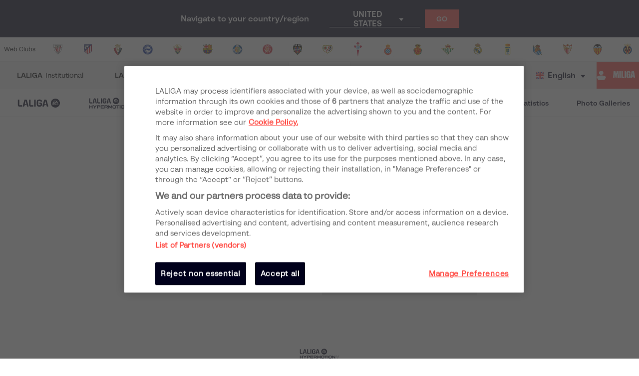

--- FILE ---
content_type: text/html; charset=utf-8
request_url: https://www.laliga.com/en-AR/match/temporada-2022-2023-laliga-smartbank-fc-andorra-real-sporting-28
body_size: 54467
content:
<!DOCTYPE html><html lang="en"><head><link href="https://assets.laliga.com/assets/sprites/shield-sprite.css?20251002124452881729" rel="stylesheet"/><link href="https://assets.laliga.com/assets/public/fonts/fonts.css?20260105104330" rel="stylesheet"/><link rel="preconnect" href="https://apim.laliga.com/public-service" crossorigin="anonymous"/><meta name="apple-itunes-app" content="app-id=968915185"/><link rel="icon" href="https://assets.laliga.com/assets/public/logos/favicon.ico"/><script type="text/javascript">!function(c,a){var b=a.createElement("script");b.type="text/javascript",b.crossorigin="anonymous",b.a,sync=!0,b.src="https://content.zeotap.com/sdk/idp.min.js",b.onload=function(){},(a=a.getElementsByTagName("script")[0]).parentNode.insertBefore(b,a),function(c,b,d){for(var a=0;a<b.length;a++)!function(a){c[a]=function(){c["_q"].push([a].concat(Array.prototype.slice.call(arguments,0)))}}(b[a])}(a=c.zeotap||{_q:[],_qcmp:[]},["callMethod"],"_q"),c.zeotap=a,c.zeotap.callMethod("init",{partnerId:"bc1e256c-390b-4295-a4ce-789998f5b409"},{useConsent:!0},{checkForCMP:!0},{partner_dom:"https://www.laliga.com"})}(window,document)</script><script>
            window.dataLayer = window.dataLayer || [];
            window.dataLayer.push({
            originalLocation: document.location.protocol + '//' +
            document.location.hostname +
            document.location.pathname +
            document.location.search
            });
          </script><script id="gtm-js" async="" src="https://www.googletagmanager.com/gtm.js?id=GTM-5TTHMSV"></script><script>
            window.dataLayer = window.dataLayer || [];
            function gtag(){dataLayer.push(arguments);}
            gtag('js', new Date());
            gtag('config', 'GTM-5TTHMSV');
            (function intercept() {
    const qs = document.querySelector('#gtm-js');

    if (qs !== null) {
      qs.addEventListener('load', function () {
        // console.log('GTM loaded')
        return 'GTM loaded';
      });
    }
  })()
          </script><meta name="viewport" content="width=device-width"/><meta charSet="utf-8"/><meta name="twitter:card" content="summary_large_image"/><meta name="twitter:site" content="@laliga"/><meta name="twitter:creator" content="@laliga"/><meta property="og:type" content="website"/><meta property="og:site_name" content="Página web oficial de LALIGA | LALIGA"/><script type="application/ld+json">
  {
    "@context": "https://schema.org",
    "@type":"SiteNavigationElement",
    "@id":"LALIGA",
    "name": "LALIGA EA SPORTS",
    "url": "https://www.laliga.com/en-AR/laliga-easports"
  }</script><script type="application/ld+json">
  {
    "@context": "https://schema.org",
    "@type":"SiteNavigationElement",
    "@id":"LALIGA",
    "name": "LALIGA HYPERMOTION",
    "url": "https://www.laliga.com/en-AR/laliga-hypermotion"
  }</script><script type="application/ld+json">
  {
    "@context": "https://schema.org",
    "@type":"SiteNavigationElement",
    "@id":"LALIGA",
    "name": "Liga F Moeve",
    "url": "https://www.laliga.com/en-AR/futbol-femenino"
  }</script><script type="application/ld+json">
  {
    "@context": "https://schema.org",
    "@type":"SiteNavigationElement",
    "@id":"LALIGA",
    "name": "LALIGA GENUINE MOEVE",
    "url": "https://www.laliga.com/en-AR/laliga-genuine"
  }</script><script type="application/ld+json">
  {
    "@context": "https://schema.org",
    "@type":"SiteNavigationElement",
    "@id":"LALIGA",
    "name": "LALIGA Videos",
    "url": "https://www.laliga.com/en-AR/videos"
  }</script><script type="application/ld+json">
  {
    "@context": "https://schema.org",
    "@type":"SiteNavigationElement",
    "@id":"LALIGA",
    "name": "LALIGA News",
    "url": "https://www.laliga.com/en-AR/news"
  }</script><script type="application/ld+json">
  {
    "@context": "https://schema.org",
    "@type":"SiteNavigationElement",
    "@id":"LALIGA",
    "name": "LALIGA Stats",
    "url": "https://www.laliga.com/en-AR/stats/laliga-easports/scorers"
  }</script><script type="application/ld+json">
  {
    "@context": "https://schema.org",
    "@type":"SiteNavigationElement",
    "@id":"LALIGA",
    "name": "LALIGA Photo Galleries",
    "url": "https://www.laliga.com/en-AR/multimedia"
  }</script><script type="application/ld+json">
  {
    "@context": "http://schema.org",
    "@type": "WebPage",
    "name": "LALIGA official website | LALIGA",
    "url": "https://www.laliga.com/en-AR",
    "description": "All the information of LALIGA EA SPORTS, LALIGA HYPERMOTION, and Liga F Moeve: schedules, results, standings, news, statistics, and much more"
  }</script><link href="https://www.laliga.com/partido/temporada-2022-2023-laliga-smartbank-fc-andorra-real-sporting-28" hrefLang="es" rel="alternate" type="text/html"/><link href="https://www.laliga.com/en-GB/match/temporada-2022-2023-laliga-smartbank-fc-andorra-real-sporting-28" hrefLang="en" rel="alternate" type="text/html"/><link href="https://www.laliga.com/en-GB/match/temporada-2022-2023-laliga-smartbank-fc-andorra-real-sporting-28" hrefLang="x-default" rel="alternate"/><title>FC Andorra vs Real Sporting - LALIGA HYPERMOTION | LALIGA</title><meta name="robots" content="index,follow"/><meta name="googlebot" content="index,follow"/><meta name="description" content="FC Andorra vs Real Sporting - LALIGA HYPERMOTION"/><meta property="og:title" content="FC Andorra vs Real Sporting - LALIGA HYPERMOTION"/><meta property="og:description" content="FC Andorra vs Real Sporting - LALIGA HYPERMOTION"/><meta property="og:url" content="https://www.laliga.com/en-GB/match/temporada-2022-2023-laliga-smartbank-fc-andorra-real-sporting-28"/><meta property="og:locale" content="en"/><link rel="canonical" href="https://www.laliga.com/en-GB/match/temporada-2022-2023-laliga-smartbank-fc-andorra-real-sporting-28"/><script type="application/ld+json">
  {
    "@context": "http://schema.org/",
    "@type": "SportsEvent",
    "startDate": "2023-02-19T15:15:00+00:00",
    "endDate": "2023-02-19T17:00:00Z",
    "name": "🏟️⚽️ FC Andorra - Real Sporting",
    "description": "Partido de undefined entre FC Andorra - Real Sporting",
    "image": "",
    "url": "https://www.laliga.com/partido/temporada-2022-2023-laliga-smartbank-fc-andorra-real-sporting-28",
    "awayTeam": {
      "@type": "Thing",
      "name": "Real Sporting",
      "image": "https://assets.laliga.com/assets/2019/06/07/medium/sporting.png"
    },
    "homeTeam": {
      "@type": "Thing",
      "name": "FC Andorra",
      "image": "https://assets.laliga.com/assets/2022/06/17/medium/33215c0212bcad95cc5d67b2b5a33fb8.png"
    },
    "location": {
      "@type": "Place",
      "name": "Estadi Nacional dAndorra",
      "address": {
        "@type": "PostalAddress",
        "streetAddress": "undefined"
      }
    },
    "performer": [
      {
        "@type": "Organization",
        "name": "Real Sporting"
      },
      {
        "@type": "Organization",
        "name": "FC Andorra"
      }
    ]
  }
  </script><script type="application/ld+json">
  {
    "@context":"http://schema.org/",
    "@type":"LiveBlogPosting",
    "id":"https://www.laliga.com/partido/temporada-2022-2023-laliga-smartbank-fc-andorra-real-sporting-28",
    "coverageStartTime":"2023-02-19T15:15:00+00:00",
    "coverageEndTime":"2023-02-19T17:00:00Z",
    "headline":"Temporada 2022/2023 - LaLiga SmartBank - FC Andorra - Real Sporting - 28",
    "url":"https://www.laliga.com/partido/temporada-2022-2023-laliga-smartbank-fc-andorra-real-sporting-28",
    "image":"Estadi Nacional dAndorra",
    "liveBlogUpdate":[
       {
            "@type":"BlogPosting",
            "url":"https://www.laliga.com/partido/temporada-2022-2023-laliga-smartbank-fc-andorra-real-sporting-28",
            "datePublished":"0",
            "author":"LALIGA",
            "publisher":{
               "@type":"Organization",
               "name":"LALIGA",
               "url":"https://laliga.com",
               "logo":{
                  "@type":"ImageObject",
                  "url":"logo.png",
                  "width":60,
                  "height":60
               },
               "mainEntityOfPage":{
                  "@type":"WebPage",
                  "@id":"https://www.laliga.com/partido/temporada-2022-2023-laliga-smartbank-fc-andorra-real-sporting-28"
               }
              },
               "headline":"FullTime",
               "articleBody":"Match ends, FC Andorra 1, Sporting Gijon 0.",
               "image":"https://assets.laliga.com/assets/public/icons/svg/match-end.svg"
           }, {
            "@type":"BlogPosting",
            "url":"https://www.laliga.com/partido/temporada-2022-2023-laliga-smartbank-fc-andorra-real-sporting-28",
            "datePublished":"90",
            "author":"LALIGA",
            "publisher":{
               "@type":"Organization",
               "name":"LALIGA",
               "url":"https://laliga.com",
               "logo":{
                  "@type":"ImageObject",
                  "url":"logo.png",
                  "width":60,
                  "height":60
               },
               "mainEntityOfPage":{
                  "@type":"WebPage",
                  "@id":"https://www.laliga.com/partido/temporada-2022-2023-laliga-smartbank-fc-andorra-real-sporting-28"
               }
              },
               "headline":"SecondHalf",
               "articleBody":"Second Half ends, FC Andorra 1, Sporting Gijon 0.",
               "image":"https://assets.laliga.com/assets/public/icons/svg/match-end.svg"
           }, {
            "@type":"BlogPosting",
            "url":"https://www.laliga.com/partido/temporada-2022-2023-laliga-smartbank-fc-andorra-real-sporting-28",
            "datePublished":"90",
            "author":"LALIGA",
            "publisher":{
               "@type":"Organization",
               "name":"LALIGA",
               "url":"https://laliga.com",
               "logo":{
                  "@type":"ImageObject",
                  "url":"logo.png",
                  "width":60,
                  "height":60
               },
               "mainEntityOfPage":{
                  "@type":"WebPage",
                  "@id":"https://www.laliga.com/partido/temporada-2022-2023-laliga-smartbank-fc-andorra-real-sporting-28"
               }
              },
               "headline":"SecondHalf",
               "articleBody":"Attempt blocked. Daniel Queipo (Sporting Gijon) right footed shot from outside the box is blocked.",
               "image":"https://assets.laliga.com/assets/public/icons/svg/-match-shot.svg"
           }, {
            "@type":"BlogPosting",
            "url":"https://www.laliga.com/partido/temporada-2022-2023-laliga-smartbank-fc-andorra-real-sporting-28",
            "datePublished":"90",
            "author":"LALIGA",
            "publisher":{
               "@type":"Organization",
               "name":"LALIGA",
               "url":"https://laliga.com",
               "logo":{
                  "@type":"ImageObject",
                  "url":"logo.png",
                  "width":60,
                  "height":60
               },
               "mainEntityOfPage":{
                  "@type":"WebPage",
                  "@id":"https://www.laliga.com/partido/temporada-2022-2023-laliga-smartbank-fc-andorra-real-sporting-28"
               }
              },
               "headline":"SecondHalf",
               "articleBody":"Foul by Jacobo González (FC Andorra).",
               "image":"https://assets.laliga.com/assets/public/icons/svg/match-fault.svg"
           }, {
            "@type":"BlogPosting",
            "url":"https://www.laliga.com/partido/temporada-2022-2023-laliga-smartbank-fc-andorra-real-sporting-28",
            "datePublished":"90",
            "author":"LALIGA",
            "publisher":{
               "@type":"Organization",
               "name":"LALIGA",
               "url":"https://laliga.com",
               "logo":{
                  "@type":"ImageObject",
                  "url":"logo.png",
                  "width":60,
                  "height":60
               },
               "mainEntityOfPage":{
                  "@type":"WebPage",
                  "@id":"https://www.laliga.com/partido/temporada-2022-2023-laliga-smartbank-fc-andorra-real-sporting-28"
               }
              },
               "headline":"SecondHalf",
               "articleBody":"Pol Valentín (Sporting Gijon) wins a free kick on the right wing.",
               "image":"https://assets.laliga.com/assets/public/icons/svg/match-fault.svg"
           }, {
            "@type":"BlogPosting",
            "url":"https://www.laliga.com/partido/temporada-2022-2023-laliga-smartbank-fc-andorra-real-sporting-28",
            "datePublished":"90",
            "author":"LALIGA",
            "publisher":{
               "@type":"Organization",
               "name":"LALIGA",
               "url":"https://laliga.com",
               "logo":{
                  "@type":"ImageObject",
                  "url":"logo.png",
                  "width":60,
                  "height":60
               },
               "mainEntityOfPage":{
                  "@type":"WebPage",
                  "@id":"https://www.laliga.com/partido/temporada-2022-2023-laliga-smartbank-fc-andorra-real-sporting-28"
               }
              },
               "headline":"SecondHalf",
               "articleBody":"Offside, Sporting Gijon. José Marsà tries a through ball, but Víctor Campuzano is caught offside.",
               "image":"https://assets.laliga.com/assets/public/icons/svg/match-offside.svg"
           }, {
            "@type":"BlogPosting",
            "url":"https://www.laliga.com/partido/temporada-2022-2023-laliga-smartbank-fc-andorra-real-sporting-28",
            "datePublished":"90",
            "author":"LALIGA",
            "publisher":{
               "@type":"Organization",
               "name":"LALIGA",
               "url":"https://laliga.com",
               "logo":{
                  "@type":"ImageObject",
                  "url":"logo.png",
                  "width":60,
                  "height":60
               },
               "mainEntityOfPage":{
                  "@type":"WebPage",
                  "@id":"https://www.laliga.com/partido/temporada-2022-2023-laliga-smartbank-fc-andorra-real-sporting-28"
               }
              },
               "headline":"SecondHalf",
               "articleBody":"Attempt missed. Juan Otero (Sporting Gijon) header from the centre of the box misses to the left. Assisted by Pedro Díaz with a cross following a corner.",
               "image":"https://assets.laliga.com/assets/public/icons/svg/-match-ball.svg"
           }, {
            "@type":"BlogPosting",
            "url":"https://www.laliga.com/partido/temporada-2022-2023-laliga-smartbank-fc-andorra-real-sporting-28",
            "datePublished":"90",
            "author":"LALIGA",
            "publisher":{
               "@type":"Organization",
               "name":"LALIGA",
               "url":"https://laliga.com",
               "logo":{
                  "@type":"ImageObject",
                  "url":"logo.png",
                  "width":60,
                  "height":60
               },
               "mainEntityOfPage":{
                  "@type":"WebPage",
                  "@id":"https://www.laliga.com/partido/temporada-2022-2023-laliga-smartbank-fc-andorra-real-sporting-28"
               }
              },
               "headline":"SecondHalf",
               "articleBody":"Substitution, FC Andorra. Álex Pastor replaces Alex Petxarroman because of an injury.",
               "image":"https://assets.laliga.com/assets/public/icons/svg/-match-change2.svg"
           }, {
            "@type":"BlogPosting",
            "url":"https://www.laliga.com/partido/temporada-2022-2023-laliga-smartbank-fc-andorra-real-sporting-28",
            "datePublished":"90",
            "author":"LALIGA",
            "publisher":{
               "@type":"Organization",
               "name":"LALIGA",
               "url":"https://laliga.com",
               "logo":{
                  "@type":"ImageObject",
                  "url":"logo.png",
                  "width":60,
                  "height":60
               },
               "mainEntityOfPage":{
                  "@type":"WebPage",
                  "@id":"https://www.laliga.com/partido/temporada-2022-2023-laliga-smartbank-fc-andorra-real-sporting-28"
               }
              },
               "headline":"SecondHalf",
               "articleBody":"Corner,  Sporting Gijon. Conceded by Nicolás Ratti.",
               "image":"https://assets.laliga.com/assets/public/icons/svg/match-corner.svg"
           }, {
            "@type":"BlogPosting",
            "url":"https://www.laliga.com/partido/temporada-2022-2023-laliga-smartbank-fc-andorra-real-sporting-28",
            "datePublished":"90",
            "author":"LALIGA",
            "publisher":{
               "@type":"Organization",
               "name":"LALIGA",
               "url":"https://laliga.com",
               "logo":{
                  "@type":"ImageObject",
                  "url":"logo.png",
                  "width":60,
                  "height":60
               },
               "mainEntityOfPage":{
                  "@type":"WebPage",
                  "@id":"https://www.laliga.com/partido/temporada-2022-2023-laliga-smartbank-fc-andorra-real-sporting-28"
               }
              },
               "headline":"SecondHalf",
               "articleBody":"Attempt saved. Uros Milovanovic (Sporting Gijon) header from the centre of the box is saved in the bottom right corner. Assisted by Pol Valentín with a cross.",
               "image":"https://assets.laliga.com/assets/public/icons/svg/-match-shot.svg"
           }, {
            "@type":"BlogPosting",
            "url":"https://www.laliga.com/partido/temporada-2022-2023-laliga-smartbank-fc-andorra-real-sporting-28",
            "datePublished":"88",
            "author":"LALIGA",
            "publisher":{
               "@type":"Organization",
               "name":"LALIGA",
               "url":"https://laliga.com",
               "logo":{
                  "@type":"ImageObject",
                  "url":"logo.png",
                  "width":60,
                  "height":60
               },
               "mainEntityOfPage":{
                  "@type":"WebPage",
                  "@id":"https://www.laliga.com/partido/temporada-2022-2023-laliga-smartbank-fc-andorra-real-sporting-28"
               }
              },
               "headline":"SecondHalf",
               "articleBody":"Substitution, FC Andorra. Jandro Orellana replaces Iván Gil.",
               "image":"https://assets.laliga.com/assets/public/icons/svg/-match-change2.svg"
           }, {
            "@type":"BlogPosting",
            "url":"https://www.laliga.com/partido/temporada-2022-2023-laliga-smartbank-fc-andorra-real-sporting-28",
            "datePublished":"88",
            "author":"LALIGA",
            "publisher":{
               "@type":"Organization",
               "name":"LALIGA",
               "url":"https://laliga.com",
               "logo":{
                  "@type":"ImageObject",
                  "url":"logo.png",
                  "width":60,
                  "height":60
               },
               "mainEntityOfPage":{
                  "@type":"WebPage",
                  "@id":"https://www.laliga.com/partido/temporada-2022-2023-laliga-smartbank-fc-andorra-real-sporting-28"
               }
              },
               "headline":"SecondHalf",
               "articleBody":"Substitution, FC Andorra. Hector Hevel replaces Rubén Bover.",
               "image":"https://assets.laliga.com/assets/public/icons/svg/-match-change2.svg"
           }, {
            "@type":"BlogPosting",
            "url":"https://www.laliga.com/partido/temporada-2022-2023-laliga-smartbank-fc-andorra-real-sporting-28",
            "datePublished":"87",
            "author":"LALIGA",
            "publisher":{
               "@type":"Organization",
               "name":"LALIGA",
               "url":"https://laliga.com",
               "logo":{
                  "@type":"ImageObject",
                  "url":"logo.png",
                  "width":60,
                  "height":60
               },
               "mainEntityOfPage":{
                  "@type":"WebPage",
                  "@id":"https://www.laliga.com/partido/temporada-2022-2023-laliga-smartbank-fc-andorra-real-sporting-28"
               }
              },
               "headline":"SecondHalf",
               "articleBody":"Attempt missed. José Marsà (Sporting Gijon) header from the centre of the box misses to the left. Assisted by Pedro Díaz with a cross following a corner.",
               "image":"https://assets.laliga.com/assets/public/icons/svg/-match-ball.svg"
           }, {
            "@type":"BlogPosting",
            "url":"https://www.laliga.com/partido/temporada-2022-2023-laliga-smartbank-fc-andorra-real-sporting-28",
            "datePublished":"87",
            "author":"LALIGA",
            "publisher":{
               "@type":"Organization",
               "name":"LALIGA",
               "url":"https://laliga.com",
               "logo":{
                  "@type":"ImageObject",
                  "url":"logo.png",
                  "width":60,
                  "height":60
               },
               "mainEntityOfPage":{
                  "@type":"WebPage",
                  "@id":"https://www.laliga.com/partido/temporada-2022-2023-laliga-smartbank-fc-andorra-real-sporting-28"
               }
              },
               "headline":"SecondHalf",
               "articleBody":"Corner,  Sporting Gijon. Conceded by Sinan Bakis.",
               "image":"https://assets.laliga.com/assets/public/icons/svg/match-corner.svg"
           }, {
            "@type":"BlogPosting",
            "url":"https://www.laliga.com/partido/temporada-2022-2023-laliga-smartbank-fc-andorra-real-sporting-28",
            "datePublished":"87",
            "author":"LALIGA",
            "publisher":{
               "@type":"Organization",
               "name":"LALIGA",
               "url":"https://laliga.com",
               "logo":{
                  "@type":"ImageObject",
                  "url":"logo.png",
                  "width":60,
                  "height":60
               },
               "mainEntityOfPage":{
                  "@type":"WebPage",
                  "@id":"https://www.laliga.com/partido/temporada-2022-2023-laliga-smartbank-fc-andorra-real-sporting-28"
               }
              },
               "headline":"SecondHalf",
               "articleBody":"Delay over. They are ready to continue.",
               "image":"https://assets.laliga.com/assets/public/icons/svg/match-comment.svg"
           }, {
            "@type":"BlogPosting",
            "url":"https://www.laliga.com/partido/temporada-2022-2023-laliga-smartbank-fc-andorra-real-sporting-28",
            "datePublished":"86",
            "author":"LALIGA",
            "publisher":{
               "@type":"Organization",
               "name":"LALIGA",
               "url":"https://laliga.com",
               "logo":{
                  "@type":"ImageObject",
                  "url":"logo.png",
                  "width":60,
                  "height":60
               },
               "mainEntityOfPage":{
                  "@type":"WebPage",
                  "@id":"https://www.laliga.com/partido/temporada-2022-2023-laliga-smartbank-fc-andorra-real-sporting-28"
               }
              },
               "headline":"SecondHalf",
               "articleBody":"Delay in match  because of an injury Alex Petxarroman (FC Andorra).",
               "image":"https://assets.laliga.com/assets/public/icons/svg/match-comment.svg"
           }, {
            "@type":"BlogPosting",
            "url":"https://www.laliga.com/partido/temporada-2022-2023-laliga-smartbank-fc-andorra-real-sporting-28",
            "datePublished":"85",
            "author":"LALIGA",
            "publisher":{
               "@type":"Organization",
               "name":"LALIGA",
               "url":"https://laliga.com",
               "logo":{
                  "@type":"ImageObject",
                  "url":"logo.png",
                  "width":60,
                  "height":60
               },
               "mainEntityOfPage":{
                  "@type":"WebPage",
                  "@id":"https://www.laliga.com/partido/temporada-2022-2023-laliga-smartbank-fc-andorra-real-sporting-28"
               }
              },
               "headline":"SecondHalf",
               "articleBody":"Juan Otero (Sporting Gijon) is shown the yellow card.",
               "image":"https://assets.laliga.com/assets/public/icons/svg/match-yellow-card.svg"
           }, {
            "@type":"BlogPosting",
            "url":"https://www.laliga.com/partido/temporada-2022-2023-laliga-smartbank-fc-andorra-real-sporting-28",
            "datePublished":"85",
            "author":"LALIGA",
            "publisher":{
               "@type":"Organization",
               "name":"LALIGA",
               "url":"https://laliga.com",
               "logo":{
                  "@type":"ImageObject",
                  "url":"logo.png",
                  "width":60,
                  "height":60
               },
               "mainEntityOfPage":{
                  "@type":"WebPage",
                  "@id":"https://www.laliga.com/partido/temporada-2022-2023-laliga-smartbank-fc-andorra-real-sporting-28"
               }
              },
               "headline":"SecondHalf",
               "articleBody":"Alex Petxarroman (FC Andorra) wins a free kick in the defensive half.",
               "image":"https://assets.laliga.com/assets/public/icons/svg/match-fault.svg"
           }, {
            "@type":"BlogPosting",
            "url":"https://www.laliga.com/partido/temporada-2022-2023-laliga-smartbank-fc-andorra-real-sporting-28",
            "datePublished":"85",
            "author":"LALIGA",
            "publisher":{
               "@type":"Organization",
               "name":"LALIGA",
               "url":"https://laliga.com",
               "logo":{
                  "@type":"ImageObject",
                  "url":"logo.png",
                  "width":60,
                  "height":60
               },
               "mainEntityOfPage":{
                  "@type":"WebPage",
                  "@id":"https://www.laliga.com/partido/temporada-2022-2023-laliga-smartbank-fc-andorra-real-sporting-28"
               }
              },
               "headline":"SecondHalf",
               "articleBody":"Foul by José Marsà (Sporting Gijon).",
               "image":"https://assets.laliga.com/assets/public/icons/svg/match-fault.svg"
           }, {
            "@type":"BlogPosting",
            "url":"https://www.laliga.com/partido/temporada-2022-2023-laliga-smartbank-fc-andorra-real-sporting-28",
            "datePublished":"84",
            "author":"LALIGA",
            "publisher":{
               "@type":"Organization",
               "name":"LALIGA",
               "url":"https://laliga.com",
               "logo":{
                  "@type":"ImageObject",
                  "url":"logo.png",
                  "width":60,
                  "height":60
               },
               "mainEntityOfPage":{
                  "@type":"WebPage",
                  "@id":"https://www.laliga.com/partido/temporada-2022-2023-laliga-smartbank-fc-andorra-real-sporting-28"
               }
              },
               "headline":"SecondHalf",
               "articleBody":"Attempt missed. Víctor Campuzano (Sporting Gijon) left footed shot from the right side of the box misses to the left. Assisted by Pedro Díaz.",
               "image":"https://assets.laliga.com/assets/public/icons/svg/-match-ball.svg"
           }, {
            "@type":"BlogPosting",
            "url":"https://www.laliga.com/partido/temporada-2022-2023-laliga-smartbank-fc-andorra-real-sporting-28",
            "datePublished":"83",
            "author":"LALIGA",
            "publisher":{
               "@type":"Organization",
               "name":"LALIGA",
               "url":"https://laliga.com",
               "logo":{
                  "@type":"ImageObject",
                  "url":"logo.png",
                  "width":60,
                  "height":60
               },
               "mainEntityOfPage":{
                  "@type":"WebPage",
                  "@id":"https://www.laliga.com/partido/temporada-2022-2023-laliga-smartbank-fc-andorra-real-sporting-28"
               }
              },
               "headline":"SecondHalf",
               "articleBody":"Offside, Sporting Gijon. Uros Milovanovic tries a through ball, but Juan Otero is caught offside.",
               "image":"https://assets.laliga.com/assets/public/icons/svg/match-offside.svg"
           }, {
            "@type":"BlogPosting",
            "url":"https://www.laliga.com/partido/temporada-2022-2023-laliga-smartbank-fc-andorra-real-sporting-28",
            "datePublished":"82",
            "author":"LALIGA",
            "publisher":{
               "@type":"Organization",
               "name":"LALIGA",
               "url":"https://laliga.com",
               "logo":{
                  "@type":"ImageObject",
                  "url":"logo.png",
                  "width":60,
                  "height":60
               },
               "mainEntityOfPage":{
                  "@type":"WebPage",
                  "@id":"https://www.laliga.com/partido/temporada-2022-2023-laliga-smartbank-fc-andorra-real-sporting-28"
               }
              },
               "headline":"SecondHalf",
               "articleBody":"Substitution, Sporting Gijon. Víctor Campuzano replaces Cristo González.",
               "image":"https://assets.laliga.com/assets/public/icons/svg/-match-change2.svg"
           }, {
            "@type":"BlogPosting",
            "url":"https://www.laliga.com/partido/temporada-2022-2023-laliga-smartbank-fc-andorra-real-sporting-28",
            "datePublished":"82",
            "author":"LALIGA",
            "publisher":{
               "@type":"Organization",
               "name":"LALIGA",
               "url":"https://laliga.com",
               "logo":{
                  "@type":"ImageObject",
                  "url":"logo.png",
                  "width":60,
                  "height":60
               },
               "mainEntityOfPage":{
                  "@type":"WebPage",
                  "@id":"https://www.laliga.com/partido/temporada-2022-2023-laliga-smartbank-fc-andorra-real-sporting-28"
               }
              },
               "headline":"SecondHalf",
               "articleBody":"Substitution, FC Andorra. Adrià Altimira replaces Germán Valera.",
               "image":"https://assets.laliga.com/assets/public/icons/svg/-match-change2.svg"
           }, {
            "@type":"BlogPosting",
            "url":"https://www.laliga.com/partido/temporada-2022-2023-laliga-smartbank-fc-andorra-real-sporting-28",
            "datePublished":"82",
            "author":"LALIGA",
            "publisher":{
               "@type":"Organization",
               "name":"LALIGA",
               "url":"https://laliga.com",
               "logo":{
                  "@type":"ImageObject",
                  "url":"logo.png",
                  "width":60,
                  "height":60
               },
               "mainEntityOfPage":{
                  "@type":"WebPage",
                  "@id":"https://www.laliga.com/partido/temporada-2022-2023-laliga-smartbank-fc-andorra-real-sporting-28"
               }
              },
               "headline":"SecondHalf",
               "articleBody":"Substitution, FC Andorra. Jacobo González replaces Christos Albanis.",
               "image":"https://assets.laliga.com/assets/public/icons/svg/-match-change2.svg"
           }, {
            "@type":"BlogPosting",
            "url":"https://www.laliga.com/partido/temporada-2022-2023-laliga-smartbank-fc-andorra-real-sporting-28",
            "datePublished":"81",
            "author":"LALIGA",
            "publisher":{
               "@type":"Organization",
               "name":"LALIGA",
               "url":"https://laliga.com",
               "logo":{
                  "@type":"ImageObject",
                  "url":"logo.png",
                  "width":60,
                  "height":60
               },
               "mainEntityOfPage":{
                  "@type":"WebPage",
                  "@id":"https://www.laliga.com/partido/temporada-2022-2023-laliga-smartbank-fc-andorra-real-sporting-28"
               }
              },
               "headline":"SecondHalf",
               "articleBody":"Goal!  FC Andorra 1, Sporting Gijon 0. Sinan Bakis (FC Andorra) converts the penalty with a right footed shot to the bottom left corner.",
               "image":"https://assets.laliga.com/assets/public/icons/svg/match-goal.svg"
           }, {
            "@type":"BlogPosting",
            "url":"https://www.laliga.com/partido/temporada-2022-2023-laliga-smartbank-fc-andorra-real-sporting-28",
            "datePublished":"80",
            "author":"LALIGA",
            "publisher":{
               "@type":"Organization",
               "name":"LALIGA",
               "url":"https://laliga.com",
               "logo":{
                  "@type":"ImageObject",
                  "url":"logo.png",
                  "width":60,
                  "height":60
               },
               "mainEntityOfPage":{
                  "@type":"WebPage",
                  "@id":"https://www.laliga.com/partido/temporada-2022-2023-laliga-smartbank-fc-andorra-real-sporting-28"
               }
              },
               "headline":"SecondHalf",
               "articleBody":"Delay over. They are ready to continue.",
               "image":"https://assets.laliga.com/assets/public/icons/svg/match-comment.svg"
           }, {
            "@type":"BlogPosting",
            "url":"https://www.laliga.com/partido/temporada-2022-2023-laliga-smartbank-fc-andorra-real-sporting-28",
            "datePublished":"79",
            "author":"LALIGA",
            "publisher":{
               "@type":"Organization",
               "name":"LALIGA",
               "url":"https://laliga.com",
               "logo":{
                  "@type":"ImageObject",
                  "url":"logo.png",
                  "width":60,
                  "height":60
               },
               "mainEntityOfPage":{
                  "@type":"WebPage",
                  "@id":"https://www.laliga.com/partido/temporada-2022-2023-laliga-smartbank-fc-andorra-real-sporting-28"
               }
              },
               "headline":"SecondHalf",
               "articleBody":"VAR Decision: Penalty FC Andorra.",
               "image":"https://assets.laliga.com/assets/public/icons/svg/match-fault.svg"
           }, {
            "@type":"BlogPosting",
            "url":"https://www.laliga.com/partido/temporada-2022-2023-laliga-smartbank-fc-andorra-real-sporting-28",
            "datePublished":"79",
            "author":"LALIGA",
            "publisher":{
               "@type":"Organization",
               "name":"LALIGA",
               "url":"https://laliga.com",
               "logo":{
                  "@type":"ImageObject",
                  "url":"logo.png",
                  "width":60,
                  "height":60
               },
               "mainEntityOfPage":{
                  "@type":"WebPage",
                  "@id":"https://www.laliga.com/partido/temporada-2022-2023-laliga-smartbank-fc-andorra-real-sporting-28"
               }
              },
               "headline":"SecondHalf",
               "articleBody":"Delay in match   (FC Andorra). VAR checking.",
               "image":"https://assets.laliga.com/assets/public/icons/svg/match-comment.svg"
           }, {
            "@type":"BlogPosting",
            "url":"https://www.laliga.com/partido/temporada-2022-2023-laliga-smartbank-fc-andorra-real-sporting-28",
            "datePublished":"78",
            "author":"LALIGA",
            "publisher":{
               "@type":"Organization",
               "name":"LALIGA",
               "url":"https://laliga.com",
               "logo":{
                  "@type":"ImageObject",
                  "url":"logo.png",
                  "width":60,
                  "height":60
               },
               "mainEntityOfPage":{
                  "@type":"WebPage",
                  "@id":"https://www.laliga.com/partido/temporada-2022-2023-laliga-smartbank-fc-andorra-real-sporting-28"
               }
              },
               "headline":"SecondHalf",
               "articleBody":"Penalty FC Andorra. Sinan Bakis draws a foul in the penalty area.",
               "image":"https://assets.laliga.com/assets/public/icons/svg/match-penalti.svg"
           }, {
            "@type":"BlogPosting",
            "url":"https://www.laliga.com/partido/temporada-2022-2023-laliga-smartbank-fc-andorra-real-sporting-28",
            "datePublished":"78",
            "author":"LALIGA",
            "publisher":{
               "@type":"Organization",
               "name":"LALIGA",
               "url":"https://laliga.com",
               "logo":{
                  "@type":"ImageObject",
                  "url":"logo.png",
                  "width":60,
                  "height":60
               },
               "mainEntityOfPage":{
                  "@type":"WebPage",
                  "@id":"https://www.laliga.com/partido/temporada-2022-2023-laliga-smartbank-fc-andorra-real-sporting-28"
               }
              },
               "headline":"SecondHalf",
               "articleBody":"Penalty conceded by Carlos Izquierdoz (Sporting Gijon) after a foul in the penalty area.",
               "image":"https://assets.laliga.com/assets/public/icons/svg/match-penalti.svg"
           }, {
            "@type":"BlogPosting",
            "url":"https://www.laliga.com/partido/temporada-2022-2023-laliga-smartbank-fc-andorra-real-sporting-28",
            "datePublished":"77",
            "author":"LALIGA",
            "publisher":{
               "@type":"Organization",
               "name":"LALIGA",
               "url":"https://laliga.com",
               "logo":{
                  "@type":"ImageObject",
                  "url":"logo.png",
                  "width":60,
                  "height":60
               },
               "mainEntityOfPage":{
                  "@type":"WebPage",
                  "@id":"https://www.laliga.com/partido/temporada-2022-2023-laliga-smartbank-fc-andorra-real-sporting-28"
               }
              },
               "headline":"SecondHalf",
               "articleBody":"Delay over. They are ready to continue.",
               "image":"https://assets.laliga.com/assets/public/icons/svg/match-comment.svg"
           }, {
            "@type":"BlogPosting",
            "url":"https://www.laliga.com/partido/temporada-2022-2023-laliga-smartbank-fc-andorra-real-sporting-28",
            "datePublished":"76",
            "author":"LALIGA",
            "publisher":{
               "@type":"Organization",
               "name":"LALIGA",
               "url":"https://laliga.com",
               "logo":{
                  "@type":"ImageObject",
                  "url":"logo.png",
                  "width":60,
                  "height":60
               },
               "mainEntityOfPage":{
                  "@type":"WebPage",
                  "@id":"https://www.laliga.com/partido/temporada-2022-2023-laliga-smartbank-fc-andorra-real-sporting-28"
               }
              },
               "headline":"SecondHalf",
               "articleBody":"VAR Decision: No Penalty FC Andorra.",
               "image":"https://assets.laliga.com/assets/public/icons/svg/match-fault.svg"
           }, {
            "@type":"BlogPosting",
            "url":"https://www.laliga.com/partido/temporada-2022-2023-laliga-smartbank-fc-andorra-real-sporting-28",
            "datePublished":"76",
            "author":"LALIGA",
            "publisher":{
               "@type":"Organization",
               "name":"LALIGA",
               "url":"https://laliga.com",
               "logo":{
                  "@type":"ImageObject",
                  "url":"logo.png",
                  "width":60,
                  "height":60
               },
               "mainEntityOfPage":{
                  "@type":"WebPage",
                  "@id":"https://www.laliga.com/partido/temporada-2022-2023-laliga-smartbank-fc-andorra-real-sporting-28"
               }
              },
               "headline":"SecondHalf",
               "articleBody":"Delay over. They are ready to continue.",
               "image":"https://assets.laliga.com/assets/public/icons/svg/match-comment.svg"
           }, {
            "@type":"BlogPosting",
            "url":"https://www.laliga.com/partido/temporada-2022-2023-laliga-smartbank-fc-andorra-real-sporting-28",
            "datePublished":"75",
            "author":"LALIGA",
            "publisher":{
               "@type":"Organization",
               "name":"LALIGA",
               "url":"https://laliga.com",
               "logo":{
                  "@type":"ImageObject",
                  "url":"logo.png",
                  "width":60,
                  "height":60
               },
               "mainEntityOfPage":{
                  "@type":"WebPage",
                  "@id":"https://www.laliga.com/partido/temporada-2022-2023-laliga-smartbank-fc-andorra-real-sporting-28"
               }
              },
               "headline":"SecondHalf",
               "articleBody":"Carlos Izquierdoz (Sporting Gijon) is shown the yellow card for a bad foul.",
               "image":"https://assets.laliga.com/assets/public/icons/svg/match-yellow-card.svg"
           }, {
            "@type":"BlogPosting",
            "url":"https://www.laliga.com/partido/temporada-2022-2023-laliga-smartbank-fc-andorra-real-sporting-28",
            "datePublished":"75",
            "author":"LALIGA",
            "publisher":{
               "@type":"Organization",
               "name":"LALIGA",
               "url":"https://laliga.com",
               "logo":{
                  "@type":"ImageObject",
                  "url":"logo.png",
                  "width":60,
                  "height":60
               },
               "mainEntityOfPage":{
                  "@type":"WebPage",
                  "@id":"https://www.laliga.com/partido/temporada-2022-2023-laliga-smartbank-fc-andorra-real-sporting-28"
               }
              },
               "headline":"SecondHalf",
               "articleBody":"Delay in match  because of an injury Germán Valera (FC Andorra).",
               "image":"https://assets.laliga.com/assets/public/icons/svg/match-comment.svg"
           }, {
            "@type":"BlogPosting",
            "url":"https://www.laliga.com/partido/temporada-2022-2023-laliga-smartbank-fc-andorra-real-sporting-28",
            "datePublished":"74",
            "author":"LALIGA",
            "publisher":{
               "@type":"Organization",
               "name":"LALIGA",
               "url":"https://laliga.com",
               "logo":{
                  "@type":"ImageObject",
                  "url":"logo.png",
                  "width":60,
                  "height":60
               },
               "mainEntityOfPage":{
                  "@type":"WebPage",
                  "@id":"https://www.laliga.com/partido/temporada-2022-2023-laliga-smartbank-fc-andorra-real-sporting-28"
               }
              },
               "headline":"SecondHalf",
               "articleBody":"Foul by Germán Valera (FC Andorra).",
               "image":"https://assets.laliga.com/assets/public/icons/svg/match-fault.svg"
           }, {
            "@type":"BlogPosting",
            "url":"https://www.laliga.com/partido/temporada-2022-2023-laliga-smartbank-fc-andorra-real-sporting-28",
            "datePublished":"74",
            "author":"LALIGA",
            "publisher":{
               "@type":"Organization",
               "name":"LALIGA",
               "url":"https://laliga.com",
               "logo":{
                  "@type":"ImageObject",
                  "url":"logo.png",
                  "width":60,
                  "height":60
               },
               "mainEntityOfPage":{
                  "@type":"WebPage",
                  "@id":"https://www.laliga.com/partido/temporada-2022-2023-laliga-smartbank-fc-andorra-real-sporting-28"
               }
              },
               "headline":"SecondHalf",
               "articleBody":"Daniel Queipo (Sporting Gijon) wins a free kick in the defensive half.",
               "image":"https://assets.laliga.com/assets/public/icons/svg/match-fault.svg"
           }, {
            "@type":"BlogPosting",
            "url":"https://www.laliga.com/partido/temporada-2022-2023-laliga-smartbank-fc-andorra-real-sporting-28",
            "datePublished":"74",
            "author":"LALIGA",
            "publisher":{
               "@type":"Organization",
               "name":"LALIGA",
               "url":"https://laliga.com",
               "logo":{
                  "@type":"ImageObject",
                  "url":"logo.png",
                  "width":60,
                  "height":60
               },
               "mainEntityOfPage":{
                  "@type":"WebPage",
                  "@id":"https://www.laliga.com/partido/temporada-2022-2023-laliga-smartbank-fc-andorra-real-sporting-28"
               }
              },
               "headline":"SecondHalf",
               "articleBody":"Corner,  FC Andorra. Conceded by Pol Valentín.",
               "image":"https://assets.laliga.com/assets/public/icons/svg/match-corner.svg"
           }, {
            "@type":"BlogPosting",
            "url":"https://www.laliga.com/partido/temporada-2022-2023-laliga-smartbank-fc-andorra-real-sporting-28",
            "datePublished":"73",
            "author":"LALIGA",
            "publisher":{
               "@type":"Organization",
               "name":"LALIGA",
               "url":"https://laliga.com",
               "logo":{
                  "@type":"ImageObject",
                  "url":"logo.png",
                  "width":60,
                  "height":60
               },
               "mainEntityOfPage":{
                  "@type":"WebPage",
                  "@id":"https://www.laliga.com/partido/temporada-2022-2023-laliga-smartbank-fc-andorra-real-sporting-28"
               }
              },
               "headline":"SecondHalf",
               "articleBody":"Alex Petxarroman (FC Andorra) wins a free kick in the defensive half.",
               "image":"https://assets.laliga.com/assets/public/icons/svg/match-fault.svg"
           }, {
            "@type":"BlogPosting",
            "url":"https://www.laliga.com/partido/temporada-2022-2023-laliga-smartbank-fc-andorra-real-sporting-28",
            "datePublished":"73",
            "author":"LALIGA",
            "publisher":{
               "@type":"Organization",
               "name":"LALIGA",
               "url":"https://laliga.com",
               "logo":{
                  "@type":"ImageObject",
                  "url":"logo.png",
                  "width":60,
                  "height":60
               },
               "mainEntityOfPage":{
                  "@type":"WebPage",
                  "@id":"https://www.laliga.com/partido/temporada-2022-2023-laliga-smartbank-fc-andorra-real-sporting-28"
               }
              },
               "headline":"SecondHalf",
               "articleBody":"Foul by Juan Otero (Sporting Gijon).",
               "image":"https://assets.laliga.com/assets/public/icons/svg/match-fault.svg"
           }, {
            "@type":"BlogPosting",
            "url":"https://www.laliga.com/partido/temporada-2022-2023-laliga-smartbank-fc-andorra-real-sporting-28",
            "datePublished":"72",
            "author":"LALIGA",
            "publisher":{
               "@type":"Organization",
               "name":"LALIGA",
               "url":"https://laliga.com",
               "logo":{
                  "@type":"ImageObject",
                  "url":"logo.png",
                  "width":60,
                  "height":60
               },
               "mainEntityOfPage":{
                  "@type":"WebPage",
                  "@id":"https://www.laliga.com/partido/temporada-2022-2023-laliga-smartbank-fc-andorra-real-sporting-28"
               }
              },
               "headline":"SecondHalf",
               "articleBody":"Attempt missed. Rubén Bover (FC Andorra) left footed shot from outside the box is high and wide to the left. Assisted by Diego Pampín.",
               "image":"https://assets.laliga.com/assets/public/icons/svg/-match-ball.svg"
           }, {
            "@type":"BlogPosting",
            "url":"https://www.laliga.com/partido/temporada-2022-2023-laliga-smartbank-fc-andorra-real-sporting-28",
            "datePublished":"71",
            "author":"LALIGA",
            "publisher":{
               "@type":"Organization",
               "name":"LALIGA",
               "url":"https://laliga.com",
               "logo":{
                  "@type":"ImageObject",
                  "url":"logo.png",
                  "width":60,
                  "height":60
               },
               "mainEntityOfPage":{
                  "@type":"WebPage",
                  "@id":"https://www.laliga.com/partido/temporada-2022-2023-laliga-smartbank-fc-andorra-real-sporting-28"
               }
              },
               "headline":"SecondHalf",
               "articleBody":"Offside, Sporting Gijon. Pol Valentín tries a through ball, but Juan Otero is caught offside.",
               "image":"https://assets.laliga.com/assets/public/icons/svg/match-offside.svg"
           }, {
            "@type":"BlogPosting",
            "url":"https://www.laliga.com/partido/temporada-2022-2023-laliga-smartbank-fc-andorra-real-sporting-28",
            "datePublished":"71",
            "author":"LALIGA",
            "publisher":{
               "@type":"Organization",
               "name":"LALIGA",
               "url":"https://laliga.com",
               "logo":{
                  "@type":"ImageObject",
                  "url":"logo.png",
                  "width":60,
                  "height":60
               },
               "mainEntityOfPage":{
                  "@type":"WebPage",
                  "@id":"https://www.laliga.com/partido/temporada-2022-2023-laliga-smartbank-fc-andorra-real-sporting-28"
               }
              },
               "headline":"SecondHalf",
               "articleBody":"Substitution, Sporting Gijon. Daniel Queipo replaces Giovanni Zarfino.",
               "image":"https://assets.laliga.com/assets/public/icons/svg/-match-change2.svg"
           }, {
            "@type":"BlogPosting",
            "url":"https://www.laliga.com/partido/temporada-2022-2023-laliga-smartbank-fc-andorra-real-sporting-28",
            "datePublished":"71",
            "author":"LALIGA",
            "publisher":{
               "@type":"Organization",
               "name":"LALIGA",
               "url":"https://laliga.com",
               "logo":{
                  "@type":"ImageObject",
                  "url":"logo.png",
                  "width":60,
                  "height":60
               },
               "mainEntityOfPage":{
                  "@type":"WebPage",
                  "@id":"https://www.laliga.com/partido/temporada-2022-2023-laliga-smartbank-fc-andorra-real-sporting-28"
               }
              },
               "headline":"SecondHalf",
               "articleBody":"Substitution, Sporting Gijon. Uros Milovanovic replaces Uros Djurdjevic.",
               "image":"https://assets.laliga.com/assets/public/icons/svg/-match-change2.svg"
           }, {
            "@type":"BlogPosting",
            "url":"https://www.laliga.com/partido/temporada-2022-2023-laliga-smartbank-fc-andorra-real-sporting-28",
            "datePublished":"69",
            "author":"LALIGA",
            "publisher":{
               "@type":"Organization",
               "name":"LALIGA",
               "url":"https://laliga.com",
               "logo":{
                  "@type":"ImageObject",
                  "url":"logo.png",
                  "width":60,
                  "height":60
               },
               "mainEntityOfPage":{
                  "@type":"WebPage",
                  "@id":"https://www.laliga.com/partido/temporada-2022-2023-laliga-smartbank-fc-andorra-real-sporting-28"
               }
              },
               "headline":"SecondHalf",
               "articleBody":"Attempt missed. Giovanni Zarfino (Sporting Gijon) right footed shot from the centre of the box is too high. Assisted by Uros Djurdjevic.",
               "image":"https://assets.laliga.com/assets/public/icons/svg/-match-ball.svg"
           }, {
            "@type":"BlogPosting",
            "url":"https://www.laliga.com/partido/temporada-2022-2023-laliga-smartbank-fc-andorra-real-sporting-28",
            "datePublished":"66",
            "author":"LALIGA",
            "publisher":{
               "@type":"Organization",
               "name":"LALIGA",
               "url":"https://laliga.com",
               "logo":{
                  "@type":"ImageObject",
                  "url":"logo.png",
                  "width":60,
                  "height":60
               },
               "mainEntityOfPage":{
                  "@type":"WebPage",
                  "@id":"https://www.laliga.com/partido/temporada-2022-2023-laliga-smartbank-fc-andorra-real-sporting-28"
               }
              },
               "headline":"SecondHalf",
               "articleBody":"Attempt saved. Uros Djurdjevic (Sporting Gijon) right footed shot from the centre of the box is saved in the centre of the goal. Assisted by Pedro Díaz.",
               "image":"https://assets.laliga.com/assets/public/icons/svg/-match-shot.svg"
           }, {
            "@type":"BlogPosting",
            "url":"https://www.laliga.com/partido/temporada-2022-2023-laliga-smartbank-fc-andorra-real-sporting-28",
            "datePublished":"65",
            "author":"LALIGA",
            "publisher":{
               "@type":"Organization",
               "name":"LALIGA",
               "url":"https://laliga.com",
               "logo":{
                  "@type":"ImageObject",
                  "url":"logo.png",
                  "width":60,
                  "height":60
               },
               "mainEntityOfPage":{
                  "@type":"WebPage",
                  "@id":"https://www.laliga.com/partido/temporada-2022-2023-laliga-smartbank-fc-andorra-real-sporting-28"
               }
              },
               "headline":"SecondHalf",
               "articleBody":"VAR Decision: No Goal  FC Andorra 0-0 Sporting Gijon.",
               "image":"https://assets.laliga.com/assets/public/icons/svg/match-fault.svg"
           }, {
            "@type":"BlogPosting",
            "url":"https://www.laliga.com/partido/temporada-2022-2023-laliga-smartbank-fc-andorra-real-sporting-28",
            "datePublished":"62",
            "author":"LALIGA",
            "publisher":{
               "@type":"Organization",
               "name":"LALIGA",
               "url":"https://laliga.com",
               "logo":{
                  "@type":"ImageObject",
                  "url":"logo.png",
                  "width":60,
                  "height":60
               },
               "mainEntityOfPage":{
                  "@type":"WebPage",
                  "@id":"https://www.laliga.com/partido/temporada-2022-2023-laliga-smartbank-fc-andorra-real-sporting-28"
               }
              },
               "headline":"SecondHalf",
               "articleBody":"GOAL OVERTURNED BY VAR: Giovanni Zarfino (Sporting Gijon) scores but the goal is ruled out after a VAR review.",
               "image":"https://assets.laliga.com/assets/public/icons/svg/match-comment.svg"
           }, {
            "@type":"BlogPosting",
            "url":"https://www.laliga.com/partido/temporada-2022-2023-laliga-smartbank-fc-andorra-real-sporting-28",
            "datePublished":"62",
            "author":"LALIGA",
            "publisher":{
               "@type":"Organization",
               "name":"LALIGA",
               "url":"https://laliga.com",
               "logo":{
                  "@type":"ImageObject",
                  "url":"logo.png",
                  "width":60,
                  "height":60
               },
               "mainEntityOfPage":{
                  "@type":"WebPage",
                  "@id":"https://www.laliga.com/partido/temporada-2022-2023-laliga-smartbank-fc-andorra-real-sporting-28"
               }
              },
               "headline":"SecondHalf",
               "articleBody":"Offside, Sporting Gijon. Pedro Díaz tries a through ball, but Uros Djurdjevic is caught offside.",
               "image":"https://assets.laliga.com/assets/public/icons/svg/match-offside.svg"
           }, {
            "@type":"BlogPosting",
            "url":"https://www.laliga.com/partido/temporada-2022-2023-laliga-smartbank-fc-andorra-real-sporting-28",
            "datePublished":"61",
            "author":"LALIGA",
            "publisher":{
               "@type":"Organization",
               "name":"LALIGA",
               "url":"https://laliga.com",
               "logo":{
                  "@type":"ImageObject",
                  "url":"logo.png",
                  "width":60,
                  "height":60
               },
               "mainEntityOfPage":{
                  "@type":"WebPage",
                  "@id":"https://www.laliga.com/partido/temporada-2022-2023-laliga-smartbank-fc-andorra-real-sporting-28"
               }
              },
               "headline":"SecondHalf",
               "articleBody":"Foul by Sinan Bakis (FC Andorra).",
               "image":"https://assets.laliga.com/assets/public/icons/svg/match-fault.svg"
           }, {
            "@type":"BlogPosting",
            "url":"https://www.laliga.com/partido/temporada-2022-2023-laliga-smartbank-fc-andorra-real-sporting-28",
            "datePublished":"61",
            "author":"LALIGA",
            "publisher":{
               "@type":"Organization",
               "name":"LALIGA",
               "url":"https://laliga.com",
               "logo":{
                  "@type":"ImageObject",
                  "url":"logo.png",
                  "width":60,
                  "height":60
               },
               "mainEntityOfPage":{
                  "@type":"WebPage",
                  "@id":"https://www.laliga.com/partido/temporada-2022-2023-laliga-smartbank-fc-andorra-real-sporting-28"
               }
              },
               "headline":"SecondHalf",
               "articleBody":"Jonathan Varane (Sporting Gijon) wins a free kick in the attacking half.",
               "image":"https://assets.laliga.com/assets/public/icons/svg/match-fault.svg"
           }, {
            "@type":"BlogPosting",
            "url":"https://www.laliga.com/partido/temporada-2022-2023-laliga-smartbank-fc-andorra-real-sporting-28",
            "datePublished":"59",
            "author":"LALIGA",
            "publisher":{
               "@type":"Organization",
               "name":"LALIGA",
               "url":"https://laliga.com",
               "logo":{
                  "@type":"ImageObject",
                  "url":"logo.png",
                  "width":60,
                  "height":60
               },
               "mainEntityOfPage":{
                  "@type":"WebPage",
                  "@id":"https://www.laliga.com/partido/temporada-2022-2023-laliga-smartbank-fc-andorra-real-sporting-28"
               }
              },
               "headline":"SecondHalf",
               "articleBody":"Delay over. They are ready to continue.",
               "image":"https://assets.laliga.com/assets/public/icons/svg/match-comment.svg"
           }, {
            "@type":"BlogPosting",
            "url":"https://www.laliga.com/partido/temporada-2022-2023-laliga-smartbank-fc-andorra-real-sporting-28",
            "datePublished":"59",
            "author":"LALIGA",
            "publisher":{
               "@type":"Organization",
               "name":"LALIGA",
               "url":"https://laliga.com",
               "logo":{
                  "@type":"ImageObject",
                  "url":"logo.png",
                  "width":60,
                  "height":60
               },
               "mainEntityOfPage":{
                  "@type":"WebPage",
                  "@id":"https://www.laliga.com/partido/temporada-2022-2023-laliga-smartbank-fc-andorra-real-sporting-28"
               }
              },
               "headline":"SecondHalf",
               "articleBody":"Giovanni Zarfino (Sporting Gijon) is shown the yellow card for a bad foul.",
               "image":"https://assets.laliga.com/assets/public/icons/svg/match-yellow-card.svg"
           }, {
            "@type":"BlogPosting",
            "url":"https://www.laliga.com/partido/temporada-2022-2023-laliga-smartbank-fc-andorra-real-sporting-28",
            "datePublished":"58",
            "author":"LALIGA",
            "publisher":{
               "@type":"Organization",
               "name":"LALIGA",
               "url":"https://laliga.com",
               "logo":{
                  "@type":"ImageObject",
                  "url":"logo.png",
                  "width":60,
                  "height":60
               },
               "mainEntityOfPage":{
                  "@type":"WebPage",
                  "@id":"https://www.laliga.com/partido/temporada-2022-2023-laliga-smartbank-fc-andorra-real-sporting-28"
               }
              },
               "headline":"SecondHalf",
               "articleBody":"Delay in match  because of an injury Iván Gil (FC Andorra).",
               "image":"https://assets.laliga.com/assets/public/icons/svg/match-comment.svg"
           }, {
            "@type":"BlogPosting",
            "url":"https://www.laliga.com/partido/temporada-2022-2023-laliga-smartbank-fc-andorra-real-sporting-28",
            "datePublished":"57",
            "author":"LALIGA",
            "publisher":{
               "@type":"Organization",
               "name":"LALIGA",
               "url":"https://laliga.com",
               "logo":{
                  "@type":"ImageObject",
                  "url":"logo.png",
                  "width":60,
                  "height":60
               },
               "mainEntityOfPage":{
                  "@type":"WebPage",
                  "@id":"https://www.laliga.com/partido/temporada-2022-2023-laliga-smartbank-fc-andorra-real-sporting-28"
               }
              },
               "headline":"SecondHalf",
               "articleBody":"Attempt missed. Iván Gil (FC Andorra) right footed shot from outside the box is high and wide to the right. Assisted by Diego Pampín.",
               "image":"https://assets.laliga.com/assets/public/icons/svg/-match-ball.svg"
           }, {
            "@type":"BlogPosting",
            "url":"https://www.laliga.com/partido/temporada-2022-2023-laliga-smartbank-fc-andorra-real-sporting-28",
            "datePublished":"55",
            "author":"LALIGA",
            "publisher":{
               "@type":"Organization",
               "name":"LALIGA",
               "url":"https://laliga.com",
               "logo":{
                  "@type":"ImageObject",
                  "url":"logo.png",
                  "width":60,
                  "height":60
               },
               "mainEntityOfPage":{
                  "@type":"WebPage",
                  "@id":"https://www.laliga.com/partido/temporada-2022-2023-laliga-smartbank-fc-andorra-real-sporting-28"
               }
              },
               "headline":"SecondHalf",
               "articleBody":"Germán Valera (FC Andorra) wins a free kick in the attacking half.",
               "image":"https://assets.laliga.com/assets/public/icons/svg/match-fault.svg"
           }, {
            "@type":"BlogPosting",
            "url":"https://www.laliga.com/partido/temporada-2022-2023-laliga-smartbank-fc-andorra-real-sporting-28",
            "datePublished":"55",
            "author":"LALIGA",
            "publisher":{
               "@type":"Organization",
               "name":"LALIGA",
               "url":"https://laliga.com",
               "logo":{
                  "@type":"ImageObject",
                  "url":"logo.png",
                  "width":60,
                  "height":60
               },
               "mainEntityOfPage":{
                  "@type":"WebPage",
                  "@id":"https://www.laliga.com/partido/temporada-2022-2023-laliga-smartbank-fc-andorra-real-sporting-28"
               }
              },
               "headline":"SecondHalf",
               "articleBody":"Foul by Jonathan Varane (Sporting Gijon).",
               "image":"https://assets.laliga.com/assets/public/icons/svg/match-fault.svg"
           }, {
            "@type":"BlogPosting",
            "url":"https://www.laliga.com/partido/temporada-2022-2023-laliga-smartbank-fc-andorra-real-sporting-28",
            "datePublished":"51",
            "author":"LALIGA",
            "publisher":{
               "@type":"Organization",
               "name":"LALIGA",
               "url":"https://laliga.com",
               "logo":{
                  "@type":"ImageObject",
                  "url":"logo.png",
                  "width":60,
                  "height":60
               },
               "mainEntityOfPage":{
                  "@type":"WebPage",
                  "@id":"https://www.laliga.com/partido/temporada-2022-2023-laliga-smartbank-fc-andorra-real-sporting-28"
               }
              },
               "headline":"SecondHalf",
               "articleBody":"Delay over. They are ready to continue.",
               "image":"https://assets.laliga.com/assets/public/icons/svg/match-comment.svg"
           }, {
            "@type":"BlogPosting",
            "url":"https://www.laliga.com/partido/temporada-2022-2023-laliga-smartbank-fc-andorra-real-sporting-28",
            "datePublished":"50",
            "author":"LALIGA",
            "publisher":{
               "@type":"Organization",
               "name":"LALIGA",
               "url":"https://laliga.com",
               "logo":{
                  "@type":"ImageObject",
                  "url":"logo.png",
                  "width":60,
                  "height":60
               },
               "mainEntityOfPage":{
                  "@type":"WebPage",
                  "@id":"https://www.laliga.com/partido/temporada-2022-2023-laliga-smartbank-fc-andorra-real-sporting-28"
               }
              },
               "headline":"SecondHalf",
               "articleBody":"Delay in match  because of an injury Alex Petxarroman (FC Andorra).",
               "image":"https://assets.laliga.com/assets/public/icons/svg/match-comment.svg"
           }, {
            "@type":"BlogPosting",
            "url":"https://www.laliga.com/partido/temporada-2022-2023-laliga-smartbank-fc-andorra-real-sporting-28",
            "datePublished":"48",
            "author":"LALIGA",
            "publisher":{
               "@type":"Organization",
               "name":"LALIGA",
               "url":"https://laliga.com",
               "logo":{
                  "@type":"ImageObject",
                  "url":"logo.png",
                  "width":60,
                  "height":60
               },
               "mainEntityOfPage":{
                  "@type":"WebPage",
                  "@id":"https://www.laliga.com/partido/temporada-2022-2023-laliga-smartbank-fc-andorra-real-sporting-28"
               }
              },
               "headline":"SecondHalf",
               "articleBody":"Attempt missed. Uros Djurdjevic (Sporting Gijon) right footed shot from the left side of the box misses to the right. Assisted by Juan Otero.",
               "image":"https://assets.laliga.com/assets/public/icons/svg/-match-ball.svg"
           }, {
            "@type":"BlogPosting",
            "url":"https://www.laliga.com/partido/temporada-2022-2023-laliga-smartbank-fc-andorra-real-sporting-28",
            "datePublished":"48",
            "author":"LALIGA",
            "publisher":{
               "@type":"Organization",
               "name":"LALIGA",
               "url":"https://laliga.com",
               "logo":{
                  "@type":"ImageObject",
                  "url":"logo.png",
                  "width":60,
                  "height":60
               },
               "mainEntityOfPage":{
                  "@type":"WebPage",
                  "@id":"https://www.laliga.com/partido/temporada-2022-2023-laliga-smartbank-fc-andorra-real-sporting-28"
               }
              },
               "headline":"SecondHalf",
               "articleBody":"Delay over. They are ready to continue.",
               "image":"https://assets.laliga.com/assets/public/icons/svg/match-comment.svg"
           }, {
            "@type":"BlogPosting",
            "url":"https://www.laliga.com/partido/temporada-2022-2023-laliga-smartbank-fc-andorra-real-sporting-28",
            "datePublished":"47",
            "author":"LALIGA",
            "publisher":{
               "@type":"Organization",
               "name":"LALIGA",
               "url":"https://laliga.com",
               "logo":{
                  "@type":"ImageObject",
                  "url":"logo.png",
                  "width":60,
                  "height":60
               },
               "mainEntityOfPage":{
                  "@type":"WebPage",
                  "@id":"https://www.laliga.com/partido/temporada-2022-2023-laliga-smartbank-fc-andorra-real-sporting-28"
               }
              },
               "headline":"SecondHalf",
               "articleBody":"Delay in match   (Sporting Gijon).",
               "image":"https://assets.laliga.com/assets/public/icons/svg/match-comment.svg"
           }, {
            "@type":"BlogPosting",
            "url":"https://www.laliga.com/partido/temporada-2022-2023-laliga-smartbank-fc-andorra-real-sporting-28",
            "datePublished":"47",
            "author":"LALIGA",
            "publisher":{
               "@type":"Organization",
               "name":"LALIGA",
               "url":"https://laliga.com",
               "logo":{
                  "@type":"ImageObject",
                  "url":"logo.png",
                  "width":60,
                  "height":60
               },
               "mainEntityOfPage":{
                  "@type":"WebPage",
                  "@id":"https://www.laliga.com/partido/temporada-2022-2023-laliga-smartbank-fc-andorra-real-sporting-28"
               }
              },
               "headline":"SecondHalf",
               "articleBody":"Hand ball by Cristo González (Sporting Gijon).",
               "image":"https://assets.laliga.com/assets/public/icons/svg/match-fault.svg"
           }, {
            "@type":"BlogPosting",
            "url":"https://www.laliga.com/partido/temporada-2022-2023-laliga-smartbank-fc-andorra-real-sporting-28",
            "datePublished":"0",
            "author":"LALIGA",
            "publisher":{
               "@type":"Organization",
               "name":"LALIGA",
               "url":"https://laliga.com",
               "logo":{
                  "@type":"ImageObject",
                  "url":"logo.png",
                  "width":60,
                  "height":60
               },
               "mainEntityOfPage":{
                  "@type":"WebPage",
                  "@id":"https://www.laliga.com/partido/temporada-2022-2023-laliga-smartbank-fc-andorra-real-sporting-28"
               }
              },
               "headline":"SecondHalf",
               "articleBody":"Second Half begins FC Andorra 0, Sporting Gijon 0.",
               "image":"https://assets.laliga.com/assets/public/icons/svg/match-end.svg"
           }, {
            "@type":"BlogPosting",
            "url":"https://www.laliga.com/partido/temporada-2022-2023-laliga-smartbank-fc-andorra-real-sporting-28",
            "datePublished":"45",
            "author":"LALIGA",
            "publisher":{
               "@type":"Organization",
               "name":"LALIGA",
               "url":"https://laliga.com",
               "logo":{
                  "@type":"ImageObject",
                  "url":"logo.png",
                  "width":60,
                  "height":60
               },
               "mainEntityOfPage":{
                  "@type":"WebPage",
                  "@id":"https://www.laliga.com/partido/temporada-2022-2023-laliga-smartbank-fc-andorra-real-sporting-28"
               }
              },
               "headline":"SecondHalf",
               "articleBody":"Substitution, Sporting Gijon. Juan Otero replaces Aitor García.",
               "image":"https://assets.laliga.com/assets/public/icons/svg/-match-change2.svg"
           }, {
            "@type":"BlogPosting",
            "url":"https://www.laliga.com/partido/temporada-2022-2023-laliga-smartbank-fc-andorra-real-sporting-28",
            "datePublished":"45",
            "author":"LALIGA",
            "publisher":{
               "@type":"Organization",
               "name":"LALIGA",
               "url":"https://laliga.com",
               "logo":{
                  "@type":"ImageObject",
                  "url":"logo.png",
                  "width":60,
                  "height":60
               },
               "mainEntityOfPage":{
                  "@type":"WebPage",
                  "@id":"https://www.laliga.com/partido/temporada-2022-2023-laliga-smartbank-fc-andorra-real-sporting-28"
               }
              },
               "headline":"SecondHalf",
               "articleBody":"Substitution, Sporting Gijon. Jonathan Varane replaces Cote.",
               "image":"https://assets.laliga.com/assets/public/icons/svg/-match-change2.svg"
           }, {
            "@type":"BlogPosting",
            "url":"https://www.laliga.com/partido/temporada-2022-2023-laliga-smartbank-fc-andorra-real-sporting-28",
            "datePublished":"45",
            "author":"LALIGA",
            "publisher":{
               "@type":"Organization",
               "name":"LALIGA",
               "url":"https://laliga.com",
               "logo":{
                  "@type":"ImageObject",
                  "url":"logo.png",
                  "width":60,
                  "height":60
               },
               "mainEntityOfPage":{
                  "@type":"WebPage",
                  "@id":"https://www.laliga.com/partido/temporada-2022-2023-laliga-smartbank-fc-andorra-real-sporting-28"
               }
              },
               "headline":"FirstHalf",
               "articleBody":"First Half ends, FC Andorra 0, Sporting Gijon 0.",
               "image":"https://assets.laliga.com/assets/public/icons/svg/match-end.svg"
           }, {
            "@type":"BlogPosting",
            "url":"https://www.laliga.com/partido/temporada-2022-2023-laliga-smartbank-fc-andorra-real-sporting-28",
            "datePublished":"45",
            "author":"LALIGA",
            "publisher":{
               "@type":"Organization",
               "name":"LALIGA",
               "url":"https://laliga.com",
               "logo":{
                  "@type":"ImageObject",
                  "url":"logo.png",
                  "width":60,
                  "height":60
               },
               "mainEntityOfPage":{
                  "@type":"WebPage",
                  "@id":"https://www.laliga.com/partido/temporada-2022-2023-laliga-smartbank-fc-andorra-real-sporting-28"
               }
              },
               "headline":"FirstHalf",
               "articleBody":"Attempt missed. Christos Albanis (FC Andorra) right footed shot from the right side of the box misses to the left. Assisted by Germán Valera.",
               "image":"https://assets.laliga.com/assets/public/icons/svg/-match-ball.svg"
           }, {
            "@type":"BlogPosting",
            "url":"https://www.laliga.com/partido/temporada-2022-2023-laliga-smartbank-fc-andorra-real-sporting-28",
            "datePublished":"45",
            "author":"LALIGA",
            "publisher":{
               "@type":"Organization",
               "name":"LALIGA",
               "url":"https://laliga.com",
               "logo":{
                  "@type":"ImageObject",
                  "url":"logo.png",
                  "width":60,
                  "height":60
               },
               "mainEntityOfPage":{
                  "@type":"WebPage",
                  "@id":"https://www.laliga.com/partido/temporada-2022-2023-laliga-smartbank-fc-andorra-real-sporting-28"
               }
              },
               "headline":"FirstHalf",
               "articleBody":"Offside, FC Andorra. Nicolás Ratti tries a through ball, but Sinan Bakis is caught offside.",
               "image":"https://assets.laliga.com/assets/public/icons/svg/match-offside.svg"
           }, {
            "@type":"BlogPosting",
            "url":"https://www.laliga.com/partido/temporada-2022-2023-laliga-smartbank-fc-andorra-real-sporting-28",
            "datePublished":"45",
            "author":"LALIGA",
            "publisher":{
               "@type":"Organization",
               "name":"LALIGA",
               "url":"https://laliga.com",
               "logo":{
                  "@type":"ImageObject",
                  "url":"logo.png",
                  "width":60,
                  "height":60
               },
               "mainEntityOfPage":{
                  "@type":"WebPage",
                  "@id":"https://www.laliga.com/partido/temporada-2022-2023-laliga-smartbank-fc-andorra-real-sporting-28"
               }
              },
               "headline":"FirstHalf",
               "articleBody":"Germán Valera (FC Andorra) wins a free kick in the defensive half.",
               "image":"https://assets.laliga.com/assets/public/icons/svg/match-fault.svg"
           }, {
            "@type":"BlogPosting",
            "url":"https://www.laliga.com/partido/temporada-2022-2023-laliga-smartbank-fc-andorra-real-sporting-28",
            "datePublished":"45",
            "author":"LALIGA",
            "publisher":{
               "@type":"Organization",
               "name":"LALIGA",
               "url":"https://laliga.com",
               "logo":{
                  "@type":"ImageObject",
                  "url":"logo.png",
                  "width":60,
                  "height":60
               },
               "mainEntityOfPage":{
                  "@type":"WebPage",
                  "@id":"https://www.laliga.com/partido/temporada-2022-2023-laliga-smartbank-fc-andorra-real-sporting-28"
               }
              },
               "headline":"FirstHalf",
               "articleBody":"Foul by José Marsà (Sporting Gijon).",
               "image":"https://assets.laliga.com/assets/public/icons/svg/match-fault.svg"
           }, {
            "@type":"BlogPosting",
            "url":"https://www.laliga.com/partido/temporada-2022-2023-laliga-smartbank-fc-andorra-real-sporting-28",
            "datePublished":"43",
            "author":"LALIGA",
            "publisher":{
               "@type":"Organization",
               "name":"LALIGA",
               "url":"https://laliga.com",
               "logo":{
                  "@type":"ImageObject",
                  "url":"logo.png",
                  "width":60,
                  "height":60
               },
               "mainEntityOfPage":{
                  "@type":"WebPage",
                  "@id":"https://www.laliga.com/partido/temporada-2022-2023-laliga-smartbank-fc-andorra-real-sporting-28"
               }
              },
               "headline":"FirstHalf",
               "articleBody":"Attempt missed. Giovanni Zarfino (Sporting Gijon) header from the centre of the box misses to the right. Assisted by Pedro Díaz with a cross following a corner.",
               "image":"https://assets.laliga.com/assets/public/icons/svg/-match-ball.svg"
           }, {
            "@type":"BlogPosting",
            "url":"https://www.laliga.com/partido/temporada-2022-2023-laliga-smartbank-fc-andorra-real-sporting-28",
            "datePublished":"43",
            "author":"LALIGA",
            "publisher":{
               "@type":"Organization",
               "name":"LALIGA",
               "url":"https://laliga.com",
               "logo":{
                  "@type":"ImageObject",
                  "url":"logo.png",
                  "width":60,
                  "height":60
               },
               "mainEntityOfPage":{
                  "@type":"WebPage",
                  "@id":"https://www.laliga.com/partido/temporada-2022-2023-laliga-smartbank-fc-andorra-real-sporting-28"
               }
              },
               "headline":"FirstHalf",
               "articleBody":"Corner,  Sporting Gijon. Conceded by Iván Gil.",
               "image":"https://assets.laliga.com/assets/public/icons/svg/match-corner.svg"
           }, {
            "@type":"BlogPosting",
            "url":"https://www.laliga.com/partido/temporada-2022-2023-laliga-smartbank-fc-andorra-real-sporting-28",
            "datePublished":"39",
            "author":"LALIGA",
            "publisher":{
               "@type":"Organization",
               "name":"LALIGA",
               "url":"https://laliga.com",
               "logo":{
                  "@type":"ImageObject",
                  "url":"logo.png",
                  "width":60,
                  "height":60
               },
               "mainEntityOfPage":{
                  "@type":"WebPage",
                  "@id":"https://www.laliga.com/partido/temporada-2022-2023-laliga-smartbank-fc-andorra-real-sporting-28"
               }
              },
               "headline":"FirstHalf",
               "articleBody":"Corner,  FC Andorra. Conceded by Carlos Izquierdoz.",
               "image":"https://assets.laliga.com/assets/public/icons/svg/match-corner.svg"
           }, {
            "@type":"BlogPosting",
            "url":"https://www.laliga.com/partido/temporada-2022-2023-laliga-smartbank-fc-andorra-real-sporting-28",
            "datePublished":"39",
            "author":"LALIGA",
            "publisher":{
               "@type":"Organization",
               "name":"LALIGA",
               "url":"https://laliga.com",
               "logo":{
                  "@type":"ImageObject",
                  "url":"logo.png",
                  "width":60,
                  "height":60
               },
               "mainEntityOfPage":{
                  "@type":"WebPage",
                  "@id":"https://www.laliga.com/partido/temporada-2022-2023-laliga-smartbank-fc-andorra-real-sporting-28"
               }
              },
               "headline":"FirstHalf",
               "articleBody":"Attempt blocked. Mika Mármol (FC Andorra) left footed shot from the centre of the box is blocked. Assisted by Diego Alende with a headed pass.",
               "image":"https://assets.laliga.com/assets/public/icons/svg/-match-shot.svg"
           }, {
            "@type":"BlogPosting",
            "url":"https://www.laliga.com/partido/temporada-2022-2023-laliga-smartbank-fc-andorra-real-sporting-28",
            "datePublished":"38",
            "author":"LALIGA",
            "publisher":{
               "@type":"Organization",
               "name":"LALIGA",
               "url":"https://laliga.com",
               "logo":{
                  "@type":"ImageObject",
                  "url":"logo.png",
                  "width":60,
                  "height":60
               },
               "mainEntityOfPage":{
                  "@type":"WebPage",
                  "@id":"https://www.laliga.com/partido/temporada-2022-2023-laliga-smartbank-fc-andorra-real-sporting-28"
               }
              },
               "headline":"FirstHalf",
               "articleBody":"Corner,  FC Andorra. Conceded by Pol Valentín.",
               "image":"https://assets.laliga.com/assets/public/icons/svg/match-corner.svg"
           }, {
            "@type":"BlogPosting",
            "url":"https://www.laliga.com/partido/temporada-2022-2023-laliga-smartbank-fc-andorra-real-sporting-28",
            "datePublished":"37",
            "author":"LALIGA",
            "publisher":{
               "@type":"Organization",
               "name":"LALIGA",
               "url":"https://laliga.com",
               "logo":{
                  "@type":"ImageObject",
                  "url":"logo.png",
                  "width":60,
                  "height":60
               },
               "mainEntityOfPage":{
                  "@type":"WebPage",
                  "@id":"https://www.laliga.com/partido/temporada-2022-2023-laliga-smartbank-fc-andorra-real-sporting-28"
               }
              },
               "headline":"FirstHalf",
               "articleBody":"Attempt missed. Germán Valera (FC Andorra) left footed shot from the centre of the box is high and wide to the left. Assisted by Marc Aguado.",
               "image":"https://assets.laliga.com/assets/public/icons/svg/-match-ball.svg"
           }, {
            "@type":"BlogPosting",
            "url":"https://www.laliga.com/partido/temporada-2022-2023-laliga-smartbank-fc-andorra-real-sporting-28",
            "datePublished":"36",
            "author":"LALIGA",
            "publisher":{
               "@type":"Organization",
               "name":"LALIGA",
               "url":"https://laliga.com",
               "logo":{
                  "@type":"ImageObject",
                  "url":"logo.png",
                  "width":60,
                  "height":60
               },
               "mainEntityOfPage":{
                  "@type":"WebPage",
                  "@id":"https://www.laliga.com/partido/temporada-2022-2023-laliga-smartbank-fc-andorra-real-sporting-28"
               }
              },
               "headline":"FirstHalf",
               "articleBody":"Attempt missed. Sinan Bakis (FC Andorra) right footed shot from very close range misses to the left. Assisted by Diego Pampín with a cross.",
               "image":"https://assets.laliga.com/assets/public/icons/svg/-match-ball.svg"
           }, {
            "@type":"BlogPosting",
            "url":"https://www.laliga.com/partido/temporada-2022-2023-laliga-smartbank-fc-andorra-real-sporting-28",
            "datePublished":"33",
            "author":"LALIGA",
            "publisher":{
               "@type":"Organization",
               "name":"LALIGA",
               "url":"https://laliga.com",
               "logo":{
                  "@type":"ImageObject",
                  "url":"logo.png",
                  "width":60,
                  "height":60
               },
               "mainEntityOfPage":{
                  "@type":"WebPage",
                  "@id":"https://www.laliga.com/partido/temporada-2022-2023-laliga-smartbank-fc-andorra-real-sporting-28"
               }
              },
               "headline":"FirstHalf",
               "articleBody":"Attempt missed. Pedro Díaz (Sporting Gijon) right footed shot from more than 35 yards is close, but misses to the right.",
               "image":"https://assets.laliga.com/assets/public/icons/svg/-match-ball.svg"
           }, {
            "@type":"BlogPosting",
            "url":"https://www.laliga.com/partido/temporada-2022-2023-laliga-smartbank-fc-andorra-real-sporting-28",
            "datePublished":"31",
            "author":"LALIGA",
            "publisher":{
               "@type":"Organization",
               "name":"LALIGA",
               "url":"https://laliga.com",
               "logo":{
                  "@type":"ImageObject",
                  "url":"logo.png",
                  "width":60,
                  "height":60
               },
               "mainEntityOfPage":{
                  "@type":"WebPage",
                  "@id":"https://www.laliga.com/partido/temporada-2022-2023-laliga-smartbank-fc-andorra-real-sporting-28"
               }
              },
               "headline":"FirstHalf",
               "articleBody":"Corner,  FC Andorra. Conceded by Pol Valentín.",
               "image":"https://assets.laliga.com/assets/public/icons/svg/match-corner.svg"
           }, {
            "@type":"BlogPosting",
            "url":"https://www.laliga.com/partido/temporada-2022-2023-laliga-smartbank-fc-andorra-real-sporting-28",
            "datePublished":"31",
            "author":"LALIGA",
            "publisher":{
               "@type":"Organization",
               "name":"LALIGA",
               "url":"https://laliga.com",
               "logo":{
                  "@type":"ImageObject",
                  "url":"logo.png",
                  "width":60,
                  "height":60
               },
               "mainEntityOfPage":{
                  "@type":"WebPage",
                  "@id":"https://www.laliga.com/partido/temporada-2022-2023-laliga-smartbank-fc-andorra-real-sporting-28"
               }
              },
               "headline":"FirstHalf",
               "articleBody":"Attempt saved. Germán Valera (FC Andorra) left footed shot from outside the box is saved in the top centre of the goal. Assisted by Iván Gil.",
               "image":"https://assets.laliga.com/assets/public/icons/svg/-match-shot.svg"
           }, {
            "@type":"BlogPosting",
            "url":"https://www.laliga.com/partido/temporada-2022-2023-laliga-smartbank-fc-andorra-real-sporting-28",
            "datePublished":"29",
            "author":"LALIGA",
            "publisher":{
               "@type":"Organization",
               "name":"LALIGA",
               "url":"https://laliga.com",
               "logo":{
                  "@type":"ImageObject",
                  "url":"logo.png",
                  "width":60,
                  "height":60
               },
               "mainEntityOfPage":{
                  "@type":"WebPage",
                  "@id":"https://www.laliga.com/partido/temporada-2022-2023-laliga-smartbank-fc-andorra-real-sporting-28"
               }
              },
               "headline":"FirstHalf",
               "articleBody":"Sinan Bakis (FC Andorra) wins a free kick in the defensive half.",
               "image":"https://assets.laliga.com/assets/public/icons/svg/match-fault.svg"
           }, {
            "@type":"BlogPosting",
            "url":"https://www.laliga.com/partido/temporada-2022-2023-laliga-smartbank-fc-andorra-real-sporting-28",
            "datePublished":"29",
            "author":"LALIGA",
            "publisher":{
               "@type":"Organization",
               "name":"LALIGA",
               "url":"https://laliga.com",
               "logo":{
                  "@type":"ImageObject",
                  "url":"logo.png",
                  "width":60,
                  "height":60
               },
               "mainEntityOfPage":{
                  "@type":"WebPage",
                  "@id":"https://www.laliga.com/partido/temporada-2022-2023-laliga-smartbank-fc-andorra-real-sporting-28"
               }
              },
               "headline":"FirstHalf",
               "articleBody":"Foul by Carlos Izquierdoz (Sporting Gijon).",
               "image":"https://assets.laliga.com/assets/public/icons/svg/match-fault.svg"
           }, {
            "@type":"BlogPosting",
            "url":"https://www.laliga.com/partido/temporada-2022-2023-laliga-smartbank-fc-andorra-real-sporting-28",
            "datePublished":"28",
            "author":"LALIGA",
            "publisher":{
               "@type":"Organization",
               "name":"LALIGA",
               "url":"https://laliga.com",
               "logo":{
                  "@type":"ImageObject",
                  "url":"logo.png",
                  "width":60,
                  "height":60
               },
               "mainEntityOfPage":{
                  "@type":"WebPage",
                  "@id":"https://www.laliga.com/partido/temporada-2022-2023-laliga-smartbank-fc-andorra-real-sporting-28"
               }
              },
               "headline":"FirstHalf",
               "articleBody":"Uros Djurdjevic (Sporting Gijon) is shown the yellow card for a bad foul.",
               "image":"https://assets.laliga.com/assets/public/icons/svg/match-yellow-card.svg"
           }, {
            "@type":"BlogPosting",
            "url":"https://www.laliga.com/partido/temporada-2022-2023-laliga-smartbank-fc-andorra-real-sporting-28",
            "datePublished":"28",
            "author":"LALIGA",
            "publisher":{
               "@type":"Organization",
               "name":"LALIGA",
               "url":"https://laliga.com",
               "logo":{
                  "@type":"ImageObject",
                  "url":"logo.png",
                  "width":60,
                  "height":60
               },
               "mainEntityOfPage":{
                  "@type":"WebPage",
                  "@id":"https://www.laliga.com/partido/temporada-2022-2023-laliga-smartbank-fc-andorra-real-sporting-28"
               }
              },
               "headline":"FirstHalf",
               "articleBody":"Alex Petxarroman (FC Andorra) wins a free kick in the defensive half.",
               "image":"https://assets.laliga.com/assets/public/icons/svg/match-fault.svg"
           }, {
            "@type":"BlogPosting",
            "url":"https://www.laliga.com/partido/temporada-2022-2023-laliga-smartbank-fc-andorra-real-sporting-28",
            "datePublished":"28",
            "author":"LALIGA",
            "publisher":{
               "@type":"Organization",
               "name":"LALIGA",
               "url":"https://laliga.com",
               "logo":{
                  "@type":"ImageObject",
                  "url":"logo.png",
                  "width":60,
                  "height":60
               },
               "mainEntityOfPage":{
                  "@type":"WebPage",
                  "@id":"https://www.laliga.com/partido/temporada-2022-2023-laliga-smartbank-fc-andorra-real-sporting-28"
               }
              },
               "headline":"FirstHalf",
               "articleBody":"Foul by Uros Djurdjevic (Sporting Gijon).",
               "image":"https://assets.laliga.com/assets/public/icons/svg/match-fault.svg"
           }, {
            "@type":"BlogPosting",
            "url":"https://www.laliga.com/partido/temporada-2022-2023-laliga-smartbank-fc-andorra-real-sporting-28",
            "datePublished":"28",
            "author":"LALIGA",
            "publisher":{
               "@type":"Organization",
               "name":"LALIGA",
               "url":"https://laliga.com",
               "logo":{
                  "@type":"ImageObject",
                  "url":"logo.png",
                  "width":60,
                  "height":60
               },
               "mainEntityOfPage":{
                  "@type":"WebPage",
                  "@id":"https://www.laliga.com/partido/temporada-2022-2023-laliga-smartbank-fc-andorra-real-sporting-28"
               }
              },
               "headline":"FirstHalf",
               "articleBody":"Delay over. They are ready to continue.",
               "image":"https://assets.laliga.com/assets/public/icons/svg/match-comment.svg"
           }, {
            "@type":"BlogPosting",
            "url":"https://www.laliga.com/partido/temporada-2022-2023-laliga-smartbank-fc-andorra-real-sporting-28",
            "datePublished":"27",
            "author":"LALIGA",
            "publisher":{
               "@type":"Organization",
               "name":"LALIGA",
               "url":"https://laliga.com",
               "logo":{
                  "@type":"ImageObject",
                  "url":"logo.png",
                  "width":60,
                  "height":60
               },
               "mainEntityOfPage":{
                  "@type":"WebPage",
                  "@id":"https://www.laliga.com/partido/temporada-2022-2023-laliga-smartbank-fc-andorra-real-sporting-28"
               }
              },
               "headline":"FirstHalf",
               "articleBody":"VAR Decision: No Goal  FC Andorra 0-0 Sporting Gijon.",
               "image":"https://assets.laliga.com/assets/public/icons/svg/match-fault.svg"
           }, {
            "@type":"BlogPosting",
            "url":"https://www.laliga.com/partido/temporada-2022-2023-laliga-smartbank-fc-andorra-real-sporting-28",
            "datePublished":"26",
            "author":"LALIGA",
            "publisher":{
               "@type":"Organization",
               "name":"LALIGA",
               "url":"https://laliga.com",
               "logo":{
                  "@type":"ImageObject",
                  "url":"logo.png",
                  "width":60,
                  "height":60
               },
               "mainEntityOfPage":{
                  "@type":"WebPage",
                  "@id":"https://www.laliga.com/partido/temporada-2022-2023-laliga-smartbank-fc-andorra-real-sporting-28"
               }
              },
               "headline":"FirstHalf",
               "articleBody":"Foul by Mika Mármol (FC Andorra).",
               "image":"https://assets.laliga.com/assets/public/icons/svg/match-fault.svg"
           }, {
            "@type":"BlogPosting",
            "url":"https://www.laliga.com/partido/temporada-2022-2023-laliga-smartbank-fc-andorra-real-sporting-28",
            "datePublished":"26",
            "author":"LALIGA",
            "publisher":{
               "@type":"Organization",
               "name":"LALIGA",
               "url":"https://laliga.com",
               "logo":{
                  "@type":"ImageObject",
                  "url":"logo.png",
                  "width":60,
                  "height":60
               },
               "mainEntityOfPage":{
                  "@type":"WebPage",
                  "@id":"https://www.laliga.com/partido/temporada-2022-2023-laliga-smartbank-fc-andorra-real-sporting-28"
               }
              },
               "headline":"FirstHalf",
               "articleBody":"Iván Cuéllar (Sporting Gijon) wins a free kick in the defensive half.",
               "image":"https://assets.laliga.com/assets/public/icons/svg/match-fault.svg"
           }, {
            "@type":"BlogPosting",
            "url":"https://www.laliga.com/partido/temporada-2022-2023-laliga-smartbank-fc-andorra-real-sporting-28",
            "datePublished":"26",
            "author":"LALIGA",
            "publisher":{
               "@type":"Organization",
               "name":"LALIGA",
               "url":"https://laliga.com",
               "logo":{
                  "@type":"ImageObject",
                  "url":"logo.png",
                  "width":60,
                  "height":60
               },
               "mainEntityOfPage":{
                  "@type":"WebPage",
                  "@id":"https://www.laliga.com/partido/temporada-2022-2023-laliga-smartbank-fc-andorra-real-sporting-28"
               }
              },
               "headline":"FirstHalf",
               "articleBody":"GOAL OVERTURNED BY VAR: Christos Albanis (FC Andorra) scores but the goal is ruled out after a VAR review.",
               "image":"https://assets.laliga.com/assets/public/icons/svg/match-comment.svg"
           }, {
            "@type":"BlogPosting",
            "url":"https://www.laliga.com/partido/temporada-2022-2023-laliga-smartbank-fc-andorra-real-sporting-28",
            "datePublished":"26",
            "author":"LALIGA",
            "publisher":{
               "@type":"Organization",
               "name":"LALIGA",
               "url":"https://laliga.com",
               "logo":{
                  "@type":"ImageObject",
                  "url":"logo.png",
                  "width":60,
                  "height":60
               },
               "mainEntityOfPage":{
                  "@type":"WebPage",
                  "@id":"https://www.laliga.com/partido/temporada-2022-2023-laliga-smartbank-fc-andorra-real-sporting-28"
               }
              },
               "headline":"FirstHalf",
               "articleBody":"Corner,  FC Andorra. Conceded by Pablo Ínsua.",
               "image":"https://assets.laliga.com/assets/public/icons/svg/match-corner.svg"
           }, {
            "@type":"BlogPosting",
            "url":"https://www.laliga.com/partido/temporada-2022-2023-laliga-smartbank-fc-andorra-real-sporting-28",
            "datePublished":"25",
            "author":"LALIGA",
            "publisher":{
               "@type":"Organization",
               "name":"LALIGA",
               "url":"https://laliga.com",
               "logo":{
                  "@type":"ImageObject",
                  "url":"logo.png",
                  "width":60,
                  "height":60
               },
               "mainEntityOfPage":{
                  "@type":"WebPage",
                  "@id":"https://www.laliga.com/partido/temporada-2022-2023-laliga-smartbank-fc-andorra-real-sporting-28"
               }
              },
               "headline":"FirstHalf",
               "articleBody":"Diego Pampín (FC Andorra) wins a free kick in the defensive half.",
               "image":"https://assets.laliga.com/assets/public/icons/svg/match-fault.svg"
           }, {
            "@type":"BlogPosting",
            "url":"https://www.laliga.com/partido/temporada-2022-2023-laliga-smartbank-fc-andorra-real-sporting-28",
            "datePublished":"25",
            "author":"LALIGA",
            "publisher":{
               "@type":"Organization",
               "name":"LALIGA",
               "url":"https://laliga.com",
               "logo":{
                  "@type":"ImageObject",
                  "url":"logo.png",
                  "width":60,
                  "height":60
               },
               "mainEntityOfPage":{
                  "@type":"WebPage",
                  "@id":"https://www.laliga.com/partido/temporada-2022-2023-laliga-smartbank-fc-andorra-real-sporting-28"
               }
              },
               "headline":"FirstHalf",
               "articleBody":"Foul by Pol Valentín (Sporting Gijon).",
               "image":"https://assets.laliga.com/assets/public/icons/svg/match-fault.svg"
           }, {
            "@type":"BlogPosting",
            "url":"https://www.laliga.com/partido/temporada-2022-2023-laliga-smartbank-fc-andorra-real-sporting-28",
            "datePublished":"24",
            "author":"LALIGA",
            "publisher":{
               "@type":"Organization",
               "name":"LALIGA",
               "url":"https://laliga.com",
               "logo":{
                  "@type":"ImageObject",
                  "url":"logo.png",
                  "width":60,
                  "height":60
               },
               "mainEntityOfPage":{
                  "@type":"WebPage",
                  "@id":"https://www.laliga.com/partido/temporada-2022-2023-laliga-smartbank-fc-andorra-real-sporting-28"
               }
              },
               "headline":"FirstHalf",
               "articleBody":"Offside, FC Andorra. Sinan Bakis tries a through ball, but Germán Valera is caught offside.",
               "image":"https://assets.laliga.com/assets/public/icons/svg/match-offside.svg"
           }, {
            "@type":"BlogPosting",
            "url":"https://www.laliga.com/partido/temporada-2022-2023-laliga-smartbank-fc-andorra-real-sporting-28",
            "datePublished":"24",
            "author":"LALIGA",
            "publisher":{
               "@type":"Organization",
               "name":"LALIGA",
               "url":"https://laliga.com",
               "logo":{
                  "@type":"ImageObject",
                  "url":"logo.png",
                  "width":60,
                  "height":60
               },
               "mainEntityOfPage":{
                  "@type":"WebPage",
                  "@id":"https://www.laliga.com/partido/temporada-2022-2023-laliga-smartbank-fc-andorra-real-sporting-28"
               }
              },
               "headline":"FirstHalf",
               "articleBody":"Germán Valera (FC Andorra) wins a free kick on the right wing.",
               "image":"https://assets.laliga.com/assets/public/icons/svg/match-fault.svg"
           }, {
            "@type":"BlogPosting",
            "url":"https://www.laliga.com/partido/temporada-2022-2023-laliga-smartbank-fc-andorra-real-sporting-28",
            "datePublished":"24",
            "author":"LALIGA",
            "publisher":{
               "@type":"Organization",
               "name":"LALIGA",
               "url":"https://laliga.com",
               "logo":{
                  "@type":"ImageObject",
                  "url":"logo.png",
                  "width":60,
                  "height":60
               },
               "mainEntityOfPage":{
                  "@type":"WebPage",
                  "@id":"https://www.laliga.com/partido/temporada-2022-2023-laliga-smartbank-fc-andorra-real-sporting-28"
               }
              },
               "headline":"FirstHalf",
               "articleBody":"Foul by Aitor García (Sporting Gijon).",
               "image":"https://assets.laliga.com/assets/public/icons/svg/match-fault.svg"
           }, {
            "@type":"BlogPosting",
            "url":"https://www.laliga.com/partido/temporada-2022-2023-laliga-smartbank-fc-andorra-real-sporting-28",
            "datePublished":"23",
            "author":"LALIGA",
            "publisher":{
               "@type":"Organization",
               "name":"LALIGA",
               "url":"https://laliga.com",
               "logo":{
                  "@type":"ImageObject",
                  "url":"logo.png",
                  "width":60,
                  "height":60
               },
               "mainEntityOfPage":{
                  "@type":"WebPage",
                  "@id":"https://www.laliga.com/partido/temporada-2022-2023-laliga-smartbank-fc-andorra-real-sporting-28"
               }
              },
               "headline":"FirstHalf",
               "articleBody":"Offside, Sporting Gijon. Aitor García tries a through ball, but Cote is caught offside.",
               "image":"https://assets.laliga.com/assets/public/icons/svg/match-offside.svg"
           }, {
            "@type":"BlogPosting",
            "url":"https://www.laliga.com/partido/temporada-2022-2023-laliga-smartbank-fc-andorra-real-sporting-28",
            "datePublished":"21",
            "author":"LALIGA",
            "publisher":{
               "@type":"Organization",
               "name":"LALIGA",
               "url":"https://laliga.com",
               "logo":{
                  "@type":"ImageObject",
                  "url":"logo.png",
                  "width":60,
                  "height":60
               },
               "mainEntityOfPage":{
                  "@type":"WebPage",
                  "@id":"https://www.laliga.com/partido/temporada-2022-2023-laliga-smartbank-fc-andorra-real-sporting-28"
               }
              },
               "headline":"FirstHalf",
               "articleBody":"Rubén Bover (FC Andorra) wins a free kick in the attacking half.",
               "image":"https://assets.laliga.com/assets/public/icons/svg/match-fault.svg"
           }, {
            "@type":"BlogPosting",
            "url":"https://www.laliga.com/partido/temporada-2022-2023-laliga-smartbank-fc-andorra-real-sporting-28",
            "datePublished":"21",
            "author":"LALIGA",
            "publisher":{
               "@type":"Organization",
               "name":"LALIGA",
               "url":"https://laliga.com",
               "logo":{
                  "@type":"ImageObject",
                  "url":"logo.png",
                  "width":60,
                  "height":60
               },
               "mainEntityOfPage":{
                  "@type":"WebPage",
                  "@id":"https://www.laliga.com/partido/temporada-2022-2023-laliga-smartbank-fc-andorra-real-sporting-28"
               }
              },
               "headline":"FirstHalf",
               "articleBody":"Foul by Cristo González (Sporting Gijon).",
               "image":"https://assets.laliga.com/assets/public/icons/svg/match-fault.svg"
           }, {
            "@type":"BlogPosting",
            "url":"https://www.laliga.com/partido/temporada-2022-2023-laliga-smartbank-fc-andorra-real-sporting-28",
            "datePublished":"17",
            "author":"LALIGA",
            "publisher":{
               "@type":"Organization",
               "name":"LALIGA",
               "url":"https://laliga.com",
               "logo":{
                  "@type":"ImageObject",
                  "url":"logo.png",
                  "width":60,
                  "height":60
               },
               "mainEntityOfPage":{
                  "@type":"WebPage",
                  "@id":"https://www.laliga.com/partido/temporada-2022-2023-laliga-smartbank-fc-andorra-real-sporting-28"
               }
              },
               "headline":"FirstHalf",
               "articleBody":"Alex Petxarroman (FC Andorra) wins a free kick in the defensive half.",
               "image":"https://assets.laliga.com/assets/public/icons/svg/match-fault.svg"
           }, {
            "@type":"BlogPosting",
            "url":"https://www.laliga.com/partido/temporada-2022-2023-laliga-smartbank-fc-andorra-real-sporting-28",
            "datePublished":"17",
            "author":"LALIGA",
            "publisher":{
               "@type":"Organization",
               "name":"LALIGA",
               "url":"https://laliga.com",
               "logo":{
                  "@type":"ImageObject",
                  "url":"logo.png",
                  "width":60,
                  "height":60
               },
               "mainEntityOfPage":{
                  "@type":"WebPage",
                  "@id":"https://www.laliga.com/partido/temporada-2022-2023-laliga-smartbank-fc-andorra-real-sporting-28"
               }
              },
               "headline":"FirstHalf",
               "articleBody":"Foul by Uros Djurdjevic (Sporting Gijon).",
               "image":"https://assets.laliga.com/assets/public/icons/svg/match-fault.svg"
           }, {
            "@type":"BlogPosting",
            "url":"https://www.laliga.com/partido/temporada-2022-2023-laliga-smartbank-fc-andorra-real-sporting-28",
            "datePublished":"15",
            "author":"LALIGA",
            "publisher":{
               "@type":"Organization",
               "name":"LALIGA",
               "url":"https://laliga.com",
               "logo":{
                  "@type":"ImageObject",
                  "url":"logo.png",
                  "width":60,
                  "height":60
               },
               "mainEntityOfPage":{
                  "@type":"WebPage",
                  "@id":"https://www.laliga.com/partido/temporada-2022-2023-laliga-smartbank-fc-andorra-real-sporting-28"
               }
              },
               "headline":"FirstHalf",
               "articleBody":"Attempt blocked. Aitor García (Sporting Gijon) left footed shot from outside the box is blocked. Assisted by Giovanni Zarfino.",
               "image":"https://assets.laliga.com/assets/public/icons/svg/-match-shot.svg"
           }, {
            "@type":"BlogPosting",
            "url":"https://www.laliga.com/partido/temporada-2022-2023-laliga-smartbank-fc-andorra-real-sporting-28",
            "datePublished":"15",
            "author":"LALIGA",
            "publisher":{
               "@type":"Organization",
               "name":"LALIGA",
               "url":"https://laliga.com",
               "logo":{
                  "@type":"ImageObject",
                  "url":"logo.png",
                  "width":60,
                  "height":60
               },
               "mainEntityOfPage":{
                  "@type":"WebPage",
                  "@id":"https://www.laliga.com/partido/temporada-2022-2023-laliga-smartbank-fc-andorra-real-sporting-28"
               }
              },
               "headline":"FirstHalf",
               "articleBody":"Attempt blocked. Giovanni Zarfino (Sporting Gijon) right footed shot from the centre of the box is blocked. Assisted by Carlos Izquierdoz with a headed pass.",
               "image":"https://assets.laliga.com/assets/public/icons/svg/-match-shot.svg"
           }, {
            "@type":"BlogPosting",
            "url":"https://www.laliga.com/partido/temporada-2022-2023-laliga-smartbank-fc-andorra-real-sporting-28",
            "datePublished":"13",
            "author":"LALIGA",
            "publisher":{
               "@type":"Organization",
               "name":"LALIGA",
               "url":"https://laliga.com",
               "logo":{
                  "@type":"ImageObject",
                  "url":"logo.png",
                  "width":60,
                  "height":60
               },
               "mainEntityOfPage":{
                  "@type":"WebPage",
                  "@id":"https://www.laliga.com/partido/temporada-2022-2023-laliga-smartbank-fc-andorra-real-sporting-28"
               }
              },
               "headline":"FirstHalf",
               "articleBody":"Corner,  FC Andorra. Conceded by Pablo Ínsua.",
               "image":"https://assets.laliga.com/assets/public/icons/svg/match-corner.svg"
           }, {
            "@type":"BlogPosting",
            "url":"https://www.laliga.com/partido/temporada-2022-2023-laliga-smartbank-fc-andorra-real-sporting-28",
            "datePublished":"12",
            "author":"LALIGA",
            "publisher":{
               "@type":"Organization",
               "name":"LALIGA",
               "url":"https://laliga.com",
               "logo":{
                  "@type":"ImageObject",
                  "url":"logo.png",
                  "width":60,
                  "height":60
               },
               "mainEntityOfPage":{
                  "@type":"WebPage",
                  "@id":"https://www.laliga.com/partido/temporada-2022-2023-laliga-smartbank-fc-andorra-real-sporting-28"
               }
              },
               "headline":"FirstHalf",
               "articleBody":"Corner,  FC Andorra. Conceded by Pol Valentín.",
               "image":"https://assets.laliga.com/assets/public/icons/svg/match-corner.svg"
           }, {
            "@type":"BlogPosting",
            "url":"https://www.laliga.com/partido/temporada-2022-2023-laliga-smartbank-fc-andorra-real-sporting-28",
            "datePublished":"12",
            "author":"LALIGA",
            "publisher":{
               "@type":"Organization",
               "name":"LALIGA",
               "url":"https://laliga.com",
               "logo":{
                  "@type":"ImageObject",
                  "url":"logo.png",
                  "width":60,
                  "height":60
               },
               "mainEntityOfPage":{
                  "@type":"WebPage",
                  "@id":"https://www.laliga.com/partido/temporada-2022-2023-laliga-smartbank-fc-andorra-real-sporting-28"
               }
              },
               "headline":"FirstHalf",
               "articleBody":"Attempt saved. Iván Gil (FC Andorra) right footed shot from outside the box is saved in the centre of the goal. Assisted by Mika Mármol.",
               "image":"https://assets.laliga.com/assets/public/icons/svg/-match-shot.svg"
           }, {
            "@type":"BlogPosting",
            "url":"https://www.laliga.com/partido/temporada-2022-2023-laliga-smartbank-fc-andorra-real-sporting-28",
            "datePublished":"10",
            "author":"LALIGA",
            "publisher":{
               "@type":"Organization",
               "name":"LALIGA",
               "url":"https://laliga.com",
               "logo":{
                  "@type":"ImageObject",
                  "url":"logo.png",
                  "width":60,
                  "height":60
               },
               "mainEntityOfPage":{
                  "@type":"WebPage",
                  "@id":"https://www.laliga.com/partido/temporada-2022-2023-laliga-smartbank-fc-andorra-real-sporting-28"
               }
              },
               "headline":"FirstHalf",
               "articleBody":"Attempt missed. Christos Albanis (FC Andorra) right footed shot from the left side of the box misses to the left.",
               "image":"https://assets.laliga.com/assets/public/icons/svg/-match-ball.svg"
           }, {
            "@type":"BlogPosting",
            "url":"https://www.laliga.com/partido/temporada-2022-2023-laliga-smartbank-fc-andorra-real-sporting-28",
            "datePublished":"8",
            "author":"LALIGA",
            "publisher":{
               "@type":"Organization",
               "name":"LALIGA",
               "url":"https://laliga.com",
               "logo":{
                  "@type":"ImageObject",
                  "url":"logo.png",
                  "width":60,
                  "height":60
               },
               "mainEntityOfPage":{
                  "@type":"WebPage",
                  "@id":"https://www.laliga.com/partido/temporada-2022-2023-laliga-smartbank-fc-andorra-real-sporting-28"
               }
              },
               "headline":"FirstHalf",
               "articleBody":"Foul by Marc Aguado (FC Andorra).",
               "image":"https://assets.laliga.com/assets/public/icons/svg/match-fault.svg"
           }, {
            "@type":"BlogPosting",
            "url":"https://www.laliga.com/partido/temporada-2022-2023-laliga-smartbank-fc-andorra-real-sporting-28",
            "datePublished":"8",
            "author":"LALIGA",
            "publisher":{
               "@type":"Organization",
               "name":"LALIGA",
               "url":"https://laliga.com",
               "logo":{
                  "@type":"ImageObject",
                  "url":"logo.png",
                  "width":60,
                  "height":60
               },
               "mainEntityOfPage":{
                  "@type":"WebPage",
                  "@id":"https://www.laliga.com/partido/temporada-2022-2023-laliga-smartbank-fc-andorra-real-sporting-28"
               }
              },
               "headline":"FirstHalf",
               "articleBody":"Aitor García (Sporting Gijon) wins a free kick in the attacking half.",
               "image":"https://assets.laliga.com/assets/public/icons/svg/match-fault.svg"
           }, {
            "@type":"BlogPosting",
            "url":"https://www.laliga.com/partido/temporada-2022-2023-laliga-smartbank-fc-andorra-real-sporting-28",
            "datePublished":"6",
            "author":"LALIGA",
            "publisher":{
               "@type":"Organization",
               "name":"LALIGA",
               "url":"https://laliga.com",
               "logo":{
                  "@type":"ImageObject",
                  "url":"logo.png",
                  "width":60,
                  "height":60
               },
               "mainEntityOfPage":{
                  "@type":"WebPage",
                  "@id":"https://www.laliga.com/partido/temporada-2022-2023-laliga-smartbank-fc-andorra-real-sporting-28"
               }
              },
               "headline":"FirstHalf",
               "articleBody":"Attempt missed. Christos Albanis (FC Andorra) header from the centre of the box misses to the left. Assisted by Iván Gil with a cross.",
               "image":"https://assets.laliga.com/assets/public/icons/svg/-match-ball.svg"
           }, {
            "@type":"BlogPosting",
            "url":"https://www.laliga.com/partido/temporada-2022-2023-laliga-smartbank-fc-andorra-real-sporting-28",
            "datePublished":"4",
            "author":"LALIGA",
            "publisher":{
               "@type":"Organization",
               "name":"LALIGA",
               "url":"https://laliga.com",
               "logo":{
                  "@type":"ImageObject",
                  "url":"logo.png",
                  "width":60,
                  "height":60
               },
               "mainEntityOfPage":{
                  "@type":"WebPage",
                  "@id":"https://www.laliga.com/partido/temporada-2022-2023-laliga-smartbank-fc-andorra-real-sporting-28"
               }
              },
               "headline":"FirstHalf",
               "articleBody":"Attempt missed. Germán Valera (FC Andorra) left footed shot from outside the box misses to the right. Assisted by Alex Petxarroman.",
               "image":"https://assets.laliga.com/assets/public/icons/svg/-match-ball.svg"
           }, {
            "@type":"BlogPosting",
            "url":"https://www.laliga.com/partido/temporada-2022-2023-laliga-smartbank-fc-andorra-real-sporting-28",
            "datePublished":"0",
            "author":"LALIGA",
            "publisher":{
               "@type":"Organization",
               "name":"LALIGA",
               "url":"https://laliga.com",
               "logo":{
                  "@type":"ImageObject",
                  "url":"logo.png",
                  "width":60,
                  "height":60
               },
               "mainEntityOfPage":{
                  "@type":"WebPage",
                  "@id":"https://www.laliga.com/partido/temporada-2022-2023-laliga-smartbank-fc-andorra-real-sporting-28"
               }
              },
               "headline":"FirstHalf",
               "articleBody":"First Half begins.",
               "image":"https://assets.laliga.com/assets/public/icons/svg/match-end.svg"
           }, {
            "@type":"BlogPosting",
            "url":"https://www.laliga.com/partido/temporada-2022-2023-laliga-smartbank-fc-andorra-real-sporting-28",
            "datePublished":"undefined",
            "author":"LALIGA",
            "publisher":{
               "@type":"Organization",
               "name":"LALIGA",
               "url":"https://laliga.com",
               "logo":{
                  "@type":"ImageObject",
                  "url":"logo.png",
                  "width":60,
                  "height":60
               },
               "mainEntityOfPage":{
                  "@type":"WebPage",
                  "@id":"https://www.laliga.com/partido/temporada-2022-2023-laliga-smartbank-fc-andorra-real-sporting-28"
               }
              },
               "headline":"PreMatch",
               "articleBody":"Lineups are announced and players are warming up.",
               "image":"https://assets.laliga.com/assets/public/icons/svg/match-comment.svg"
           }
    ]
 }</script><meta name="next-head-count" content="30"/><link rel="preload" href="/_next/static/css/45f495d3f0d0447c8265.css" as="style"/><link rel="stylesheet" href="/_next/static/css/45f495d3f0d0447c8265.css" data-n-g=""/><noscript data-n-css=""></noscript><link rel="preload" href="/_next/static/chunks/38.2e4acb197b7aefaf0bf0.js" as="script"/><link rel="preload" href="/_next/static/chunks/306.ba5ec7f6030b981d068d.js" as="script"/><link rel="preload" href="/_next/static/chunks/webpack-a2639e58742fec4dc231.js" as="script"/><link rel="preload" href="/_next/static/chunks/framework.6c2884e1927893ca3e5e.js" as="script"/><link rel="preload" href="/_next/static/chunks/commons.5021ceb3fa6489e67cf2.js" as="script"/><link rel="preload" href="/_next/static/chunks/4ecf06952d069ab3c7d9a5e62fa8480e7e97923c.092ad8695398b39defdf.js" as="script"/><link rel="preload" href="/_next/static/chunks/main-1689d97d4fa32a7c9550.js" as="script"/><link rel="preload" href="/_next/static/chunks/2852872c.e5cfbd1585a6e5fe62e8.js" as="script"/><link rel="preload" href="/_next/static/chunks/75fc9c18.c5f381fba2b0f9a9f346.js" as="script"/><link rel="preload" href="/_next/static/chunks/ea88be26.0fd0d92db7cc91da2052.js" as="script"/><link rel="preload" href="/_next/static/chunks/a8562542f8727ed9be455b3f30fa81d6f2dceb6e.c57b6143d449558f5144.js" as="script"/><link rel="preload" href="/_next/static/chunks/1a45826aee377bdb87eaac2899916ae15e1455f1.b05a36a2da6fb04eac8b.js" as="script"/><link rel="preload" href="/_next/static/chunks/acdf718b03eb4cc038bc2d7ef653bb24f0b87b97.2f526853672bd7913ac2.js" as="script"/><link rel="preload" href="/_next/static/chunks/0dbd1b916b752becdd0ada597133fb02623ee0af.eddf1844e27a50ba3cdd.js" as="script"/><link rel="preload" href="/_next/static/chunks/1fe6954eb7810bcc79e27e0445234dc120356055.b6795be539507e093630.js" as="script"/><link rel="preload" href="/_next/static/chunks/9d6b15d36f5f9b8ca22a9cc3a39b95549a20f6fa.c03e5aa89f11378cd2a4.js" as="script"/><link rel="preload" href="/_next/static/chunks/a240602fa744733739f8e379e370dc68ec49ffef.0f318a9e6e828ec4f71f.js" as="script"/><link rel="preload" href="/_next/static/chunks/450b16951b59435b0ed8099490fd36932ae7e4bb.7cbf07ae51f38b65916b.js" as="script"/><link rel="preload" href="/_next/static/chunks/98d273a27a9727a3e0d08247f5b18a0a3c199e85.c163e4854112403a1a69.js" as="script"/><link rel="preload" href="/_next/static/chunks/2d8c931b9e9245452765d5a5eff1b50100f31223.4693a38e41500fc042a0.js" as="script"/><link rel="preload" href="/_next/static/chunks/86ca968da82c78b0f8ea0bed177d53bb42dff312.43c3e91f0e5c0e56beb1.js" as="script"/><link rel="preload" href="/_next/static/chunks/cccea2539d6644d5a9d227d490b40fc003bb67b1.ecf5750abc4ff9e84f65.js" as="script"/><link rel="preload" href="/_next/static/chunks/912d2c3585464d686fa135e61286417482aad699.79dc8269c49a79909e43.js" as="script"/><link rel="preload" href="/_next/static/chunks/313f912ec583be97c6c04d9675f49efc36aa677d.3e12a608f4feda84a263.js" as="script"/><link rel="preload" href="/_next/static/chunks/8ed9b8c56fc202edbdee135ef9e362bd98e59101.ff283d7c6d6a527b4b59.js" as="script"/><link rel="preload" href="/_next/static/chunks/0b0234f0b6669810b6260f41289b6c26d2999ccf.495d3668d4fdf37e776d.js" as="script"/><link rel="preload" href="/_next/static/chunks/11f88f2624bf51678fa2326c950c883e622a6d46.52b71f6900f578a6a11b.js" as="script"/><link rel="preload" href="/_next/static/chunks/62c0ecb353708afda938589a768f7266ac491d16.370120449b7d1c258fb9.js" as="script"/><link rel="preload" href="/_next/static/chunks/pages/_app-83d02befc8f74b0a904c.js" as="script"/><link rel="preload" href="/_next/static/chunks/9a712da8b51b8e998227eec5e4e4d68a6519f20c.1b537f9f772a2b5cbf56.js" as="script"/><link rel="preload" href="/_next/static/chunks/45f3bc7aa36ec1c7b7798fb0a6d1dcf1aacb37ac.4e0fe11b82be57fa9d08.js" as="script"/><link rel="preload" href="/_next/static/chunks/cedcec7e7060bd8dd15e93c815a49e294e851057.83414dd1ea5be174cb80.js" as="script"/><link rel="preload" href="/_next/static/chunks/9b7f9a55c7d64b612169327d2a22146b5531086d.af1f04784a44a8581823.js" as="script"/><link rel="preload" href="/_next/static/chunks/pages/match-f4a0dbedd08051f53ce6.js" as="script"/><style data-styled="" data-styled-version="5.3.11">*{margin:0;padding:0;box-sizing:border-box;font-family:'LaLiga Text',Arial,Helvetica,sans-serif;}/*!sc*/
html{width:100%;min-height:100%;-webkit-scroll-behavior:smooth;-moz-scroll-behavior:smooth;-ms-scroll-behavior:smooth;scroll-behavior:smooth;}/*!sc*/
a{-webkit-text-decoration:none;text-decoration:none;color:inherit;cursor:pointer;-webkit-transition:opacity 0.3s;transition:opacity 0.3s;}/*!sc*/
a:hover{opacity:0.7;}/*!sc*/
body{width:100%;height:100%;background:white;margin:0;box-sizing:border-box;}/*!sc*/
.overflowHidden{overflow:hidden;}/*!sc*/
a,abbr,acronym,address,applet,article,aside,audio,b,big,blockquote,body,canvas,caption,center,cite,code,dd,del,details,dfn,div,dl,dt,em,embed,fieldset,figcaption,figure,footer,form,h1,h2,h3,h4,h5,h6,header,hgroup,html,i,iframe,img,ins,kbd,label,legend,li,mark,menu,nav,object,ol,output,p,pre,q,ruby,s,samp,section,small,span,strike,strong,sub,summary,sup,table,tbody,td,tfoot,th,thead,time,tr,tt,u,ul,var,video{margin:0;padding:0;border:0;font-size:100%;vertical-align:baseline;outline:0;}/*!sc*/
button:focus,input:focus,select:focus,textarea:focus{outline:0;}/*!sc*/
article,aside,details,figcaption,figure,footer,header,hgroup,menu,nav,section{display:block;}/*!sc*/
body{line-height:1;}/*!sc*/
ol,ul{list-style:none;}/*!sc*/
blockquote,q{quotes:none;}/*!sc*/
blockquote:after,blockquote:before,q:after,q:before{content:'';content:none;}/*!sc*/
table{border-collapse:collapse;border-spacing:0;}/*!sc*/
a{-webkit-text-decoration:none;text-decoration:none;}/*!sc*/
textarea{resize:none;}/*!sc*/
.clearfix:after{visibility:hidden;display:block;font-size:0;content:" ";clear:both;height:0;}/*!sc*/
* html .clearfix{height:1%;}/*!sc*/
.clearfix{display:block;}/*!sc*/
*{-moz-box-sizing:border-box;-webkit-box-sizing:border-box;box-sizing:border-box;}/*!sc*/
body{-webkit-font-smoothing:antialiased;-moz-osx-font-smoothing:grayscale;text-rendering:optimizeLegibility;-webkit-tap-highlight-color:rgba(0,0,0,0);-webkit-text-size-adjust:100%;}/*!sc*/
a.active,a.focus,a.visited,a.hover{-webkit-text-decoration:none;text-decoration:none;}/*!sc*/
input,label,select,button,textarea{margin:0;border:0;padding:0;display:inline-block;vertical-align:middle;white-space:normal;background:none;line-height:1;font-size:13px;font-family:'LaLiga Text';}/*!sc*/
input:focus{outline:0;}/*!sc*/
input,textarea{-webkit-box-sizing:border-box;-moz-box-sizing:border-box;box-sizing:border-box;}/*!sc*/
button,input[type=reset],input[type=button],input[type=submit],input[type=checkbox],input[type=radio],select{-webkit-box-sizing:border-box;-moz-box-sizing:border-box;box-sizing:border-box;}/*!sc*/
input[type=checkbox],input[type=radio]{width:13px;height:13px;}/*!sc*/
input[type=search]{-webkit-box-sizing:border-box;-moz-box-sizing:border-box;box-sizing:border-box;}/*!sc*/
::-webkit-search-decoration{display:none;}/*!sc*/
button,input[type="reset"],input[type="button"],input[type="submit"]{overflow:visible;width:auto;}/*!sc*/
::-webkit-file-upload-button{padding:0;border:0;background:none;}/*!sc*/
textarea{vertical-align:top;overflow:auto;}/*!sc*/
select[multiple]{vertical-align:top;}/*!sc*/
input[type="search"]::-webkit-search-decoration,input[type="search"]::-webkit-search-cancel-button,input[type="search"]::-webkit-search-results-button,input[type="search"]::-webkit-search-results-decoration{display:none;}/*!sc*/
input,label,select,button,textarea{-webkit-border-radius:0;-moz-border-radius:0;border-radius:0;}/*!sc*/
input[type=range]{-webkit-appearance:none;width:100%;}/*!sc*/
input[type=range]::-webkit-slider-thumb{-webkit-appearance:none;}/*!sc*/
input[type=range]:focus{outline:none;}/*!sc*/
input[type=range]::-ms-track{width:100%;cursor:pointer;background:transparent;border-color:transparent;color:transparent;}/*!sc*/
data-styled.g1[id="sc-global-srkNb1"]{content:"sc-global-srkNb1,"}/*!sc*/
.fpSspd{display:block;position:fixed;top:0px;left:0px;width:100vw;height:100vh;background-color:#000000a1;z-index:99999;display:-webkit-box;display:-webkit-flex;display:-ms-flexbox;display:flex;-webkit-align-items:center;-webkit-box-align:center;-ms-flex-align:center;align-items:center;-webkit-box-pack:center;-webkit-justify-content:center;-ms-flex-pack:center;justify-content:center;}/*!sc*/
.fpSspd.show{opacity:0;-webkit-animation:lbWRkT 0.3s ease-in;animation:lbWRkT 0.3s ease-in;-webkit-animation-delay:0.4s;animation-delay:0.4s;-webkit-animation-fill-mode:forwards;animation-fill-mode:forwards;}/*!sc*/
.fpSspd.hide{display:none;}/*!sc*/
data-styled.g2[id="styled__SpinnerContainer-sc-uwgd15-0"]{content:"fpSspd,"}/*!sc*/
.eqKEoH{font-family:'font-laliga';text-align:center;font-size:1.5rem;color:black;margin:0 5px;}/*!sc*/
.jEmzdD{font-family:'font-laliga';text-align:center;font-size:1.2rem;color:#00001b;margin:0 5px;}/*!sc*/
.kIoxBI{font-family:'font-laliga';text-align:center;font-size:0.4rem;color:#00001b;margin:0 5px;}/*!sc*/
.fcFMVW{font-family:'font-laliga';text-align:center;font-size:1.2rem;color:#00001b;margin:0px;}/*!sc*/
.fVlOEb{font-family:'font-laliga';text-align:center;font-size:0.4rem;color:black;margin:0 5px;}/*!sc*/
.dOHtaX{font-family:'font-laliga';text-align:center;font-size:0.8rem;color:transparent;margin:0px;}/*!sc*/
.gEpDID{font-family:'font-laliga';text-align:center;font-size:1rem;color:#00001b;margin:0 5px;}/*!sc*/
.emVBPI{font-family:'font-laliga';text-align:center;font-size:1rem;color:#FFFFFF;margin:0 5px;}/*!sc*/
.UPZse{font-family:'font-laliga';text-align:center;font-size:1.1rem;color:#00001b;margin:0 12px;}/*!sc*/
.bgiaXo{font-family:'font-laliga';text-align:center;font-size:0.8rem;color:#00001b;margin:0 5px;}/*!sc*/
.kHmjwc{font-family:'font-laliga';text-align:center;font-size:1.1rem;color:#00001b;margin:0 5px;}/*!sc*/
.ifYHRd{font-family:'font-laliga';text-align:center;font-size:0.5rem;color:#00001b;margin:0 5px;}/*!sc*/
.kkqgUw{font-family:'font-laliga';text-align:center;font-size:inherit;color:inherit;margin:0 5px;}/*!sc*/
.cVmsnV{font-family:'font-laliga';text-align:center;font-size:1rem;color:#FFFFFF;margin:0px;}/*!sc*/
data-styled.g4[id="styled__IconRegularContainer-sc-1lapsw7-0"]{content:"eqKEoH,jEmzdD,kIoxBI,fcFMVW,fVlOEb,dOHtaX,gEpDID,emVBPI,UPZse,bgiaXo,kHmjwc,ifYHRd,kkqgUw,cVmsnV,"}/*!sc*/
.coeclD{height:auto;max-width:100%;opacity:0;-webkit-animation-name:jBcSpD;animation-name:jBcSpD;-webkit-animation-duration:300ms;animation-duration:300ms;-webkit-animation-timing-function:ease-out;animation-timing-function:ease-out;-webkit-animation-iteration-count:1;animation-iteration-count:1;-webkit-animation-direction:normal;animation-direction:normal;-webkit-animation-fill-mode:forwards;animation-fill-mode:forwards;}/*!sc*/
.egzJPM{width:100%;height:100%;max-width:100%;opacity:0;-webkit-animation-name:jBcSpD;animation-name:jBcSpD;-webkit-animation-duration:300ms;animation-duration:300ms;-webkit-animation-timing-function:ease-out;animation-timing-function:ease-out;-webkit-animation-iteration-count:1;animation-iteration-count:1;-webkit-animation-direction:normal;animation-direction:normal;-webkit-animation-fill-mode:forwards;animation-fill-mode:forwards;}/*!sc*/
data-styled.g5[id="styled__ImageStyled-sc-17v9b6o-0"]{content:"coeclD,egzJPM,"}/*!sc*/
.dZBYKf{width:100%;max-width:400px;height:100%;display:-webkit-box;display:-webkit-flex;display:-ms-flexbox;display:flex;-webkit-box-pack:center;-webkit-justify-content:center;-ms-flex-pack:center;justify-content:center;background-color:transparent;}/*!sc*/
.dZBYKf > svg{width:80px;height:auto;}/*!sc*/
.dZBYKf > svg .llv-claim{display:none;}/*!sc*/
.dZBYKf > svg .llv-claim.llv-claim-en{display:initial;}/*!sc*/
.dZBYKf > svg .llv-character,.dZBYKf > svg .llh-character,.dZBYKf > svg .llg-character,.dZBYKf > svg .llg-character-detail{fill:#FFFFFF;}/*!sc*/
.bvkmqV{width:100%;max-width:400px;height:100%;display:-webkit-box;display:-webkit-flex;display:-ms-flexbox;display:flex;-webkit-box-pack:start;-webkit-justify-content:flex-start;-ms-flex-pack:start;justify-content:flex-start;background-color:transparent;}/*!sc*/
.bvkmqV > svg{width:100%;height:auto;}/*!sc*/
.bvkmqV > svg .llv-claim{display:none;}/*!sc*/
.bvkmqV > svg .llv-claim.llv-claim-en{display:initial;}/*!sc*/
.bvkmqV > svg .llv-character,.bvkmqV > svg .llv-petal,.bvkmqV > svg .llv-backball{fill:#ffffff;}/*!sc*/
.bvkmqV > svg .llv-frontball{fill:transparent;}/*!sc*/
.bDvGCU{width:100%;max-width:400px;height:100%;display:-webkit-box;display:-webkit-flex;display:-ms-flexbox;display:flex;-webkit-box-pack:start;-webkit-justify-content:flex-start;-ms-flex-pack:start;justify-content:flex-start;background-color:white;}/*!sc*/
.bDvGCU > svg{width:134px;height:auto;}/*!sc*/
.bDvGCU > svg .llv-claim{display:none;}/*!sc*/
.bDvGCU > svg .llv-claim.llv-claim-en{display:initial;}/*!sc*/
data-styled.g6[id="styled__LogoLaLigaContainer-sc-1yhlepi-0"]{content:"dZBYKf,bvkmqV,bDvGCU,"}/*!sc*/
.hqtjRu{background-color:#E32D38;width:20px;height:20px;margin:2px;border-radius:100%;display:inline-block;-webkit-animation:ewYvCU 0.75s 0.12s infinite cubic-bezier(0.2,0.68,0.18,1.08);animation:ewYvCU 0.75s 0.12s infinite cubic-bezier(0.2,0.68,0.18,1.08);-webkit-animation-fill-mode:both;animation-fill-mode:both;}/*!sc*/
.hqrKjr{background-color:#E32D38;width:20px;height:20px;margin:2px;border-radius:100%;display:inline-block;-webkit-animation:ewYvCU 0.75s 0.24s infinite cubic-bezier(0.2,0.68,0.18,1.08);animation:ewYvCU 0.75s 0.24s infinite cubic-bezier(0.2,0.68,0.18,1.08);-webkit-animation-fill-mode:both;animation-fill-mode:both;}/*!sc*/
.hqsiaM{background-color:#E32D38;width:20px;height:20px;margin:2px;border-radius:100%;display:inline-block;-webkit-animation:ewYvCU 0.75s 0.36s infinite cubic-bezier(0.2,0.68,0.18,1.08);animation:ewYvCU 0.75s 0.36s infinite cubic-bezier(0.2,0.68,0.18,1.08);-webkit-animation-fill-mode:both;animation-fill-mode:both;}/*!sc*/
data-styled.g7[id="styled__LoaderBall-sc-1vfo2jd-0"]{content:"hqtjRu,hqrKjr,hqsiaM,"}/*!sc*/
.koPkgE{width:100%;height:100%;min-height:100% !important;opacity:0;padding:0;}/*!sc*/
.koPkgE.show{-webkit-animation:lbWRkT 0.3s ease-in;animation:lbWRkT 0.3s ease-in;-webkit-animation-delay:0.3s;animation-delay:0.3s;-webkit-animation-fill-mode:forwards;animation-fill-mode:forwards;min-height:unset;}/*!sc*/
data-styled.g8[id="styled__ShowLoadedContainer-sc-1grxs1r-0"]{content:"koPkgE,"}/*!sc*/
.eMQpft{font-family:'LaLiga Text';font-size:9px;line-height:120%;font-weight:400;}/*!sc*/
.dUHLTw{font-family:'LaLiga Headline VF';font-variation-settings:'wght' 600,'wdth' 600;font-size:18px;line-height:100%;font-weight:400;}/*!sc*/
@media (min-width:767px){.dUHLTw{font-size:18px;}}/*!sc*/
.kNfrPo{font-family:'LaLiga Text Bold';font-size:18px;line-height:120%;font-weight:400;}/*!sc*/
.bXXfZR{font-family:'LaLiga Text';font-size:18px;line-height:120%;font-weight:400;}/*!sc*/
.XgneW{color:#00001b;font-family:'LaLiga Text Bold';font-size:16px;line-height:120%;font-weight:400;}/*!sc*/
.dvPPSE{color:#00001b;font-family:'LaLiga Text Bold';font-size:18px;line-height:120%;font-weight:400;}/*!sc*/
.cXpDBb{color:#FFFFFF;font-family:'LaLiga Text Bold';font-size:18px;line-height:120%;font-weight:400;}/*!sc*/
.iaVmTi{color:#FFFFFF;text-transform:uppercase;font-family:'LaLiga Text Bold';font-size:12px;line-height:120%;font-weight:400;}/*!sc*/
.kFavhB{text-transform:uppercase;font-family:'LaLiga Text Bold';font-size:14px;line-height:100%;font-weight:400;}/*!sc*/
.kZeLZM{font-family:'LaLiga Headline VF';font-variation-settings:'wght' 600,'wdth' 440;font-size:28px;line-height:100%;font-weight:400;}/*!sc*/
.cMrDXP{color:#00001b;text-transform:uppercase;font-family:'LaLiga Headline VF';font-variation-settings:'wght' 600,'wdth' 600;font-size:18px;line-height:100%;font-weight:400;}/*!sc*/
@media (min-width:767px){.cMrDXP{font-size:18px;}}/*!sc*/
.lkqXsA{color:#00001b;font-family:'LaLiga Text Bold';font-size:14px;line-height:120%;font-weight:400;}/*!sc*/
.cwoAiu{color:#00001b;font-family:'LaLiga Text Bold';font-size:12px;line-height:120%;font-weight:400;}/*!sc*/
.hKxkXD{color:#00001b;font-family:'LaLiga Text';font-size:12px;line-height:120%;font-weight:400;}/*!sc*/
.dXgpqT{font-family:'LaLiga Text';font-size:12px;line-height:120%;font-weight:400;}/*!sc*/
.cYEkps{font-family:'LaLiga Text Bold';font-size:14px;line-height:120%;font-weight:400;}/*!sc*/
.qpcHK{font-family:'LaLiga Text Bold';font-size:12px;line-height:120%;font-weight:400;}/*!sc*/
.iyzsbT{text-transform:uppercase;font-family:'LaLiga Headline VF';font-variation-settings:'wght' 600,'wdth' 600;font-size:18px;line-height:100%;font-weight:400;}/*!sc*/
@media (min-width:767px){.iyzsbT{font-size:18px;}}/*!sc*/
.JLGUZ{text-align:center;font-family:'LaLiga Text Bold';font-size:16px;line-height:120%;font-weight:400;}/*!sc*/
.iynZGd{color:#FF4B44;font-family:'LaLiga Headline VF';font-variation-settings:'wght' 500,'wdth' 600;font-size:16px;line-height:100%;font-weight:400;}/*!sc*/
.budAXc{color:#00001b;font-family:'LaLiga Text Bold';font-size:10px;line-height:120%;font-weight:400;}/*!sc*/
.ufmxi{color:#70707F;font-family:'LaLiga Text Bold';font-size:10px;line-height:120%;font-weight:400;}/*!sc*/
.eETpri{text-transform:uppercase;font-family:'LaLiga Headline VF';font-variation-settings:'wght' 800,'wdth' 440;font-size:26px;line-height:100%;font-weight:400;}/*!sc*/
@media (min-width:767px){.eETpri{font-size:32px;}}/*!sc*/
.dLyMQu{font-family:'LaLiga Text Bold';font-size:14px;line-height:100%;font-weight:400;}/*!sc*/
.hvGFdA{color:#00001b;font-family:'LaLiga Headline VF';font-variation-settings:'wght' 600,'wdth' 600;font-size:18px;line-height:100%;font-weight:400;}/*!sc*/
@media (min-width:767px){.hvGFdA{font-size:18px;}}/*!sc*/
.iPYgyC{color:#70707F;font-family:'LaLiga Headline VF';font-variation-settings:'wght' 600,'wdth' 440;font-size:28px;line-height:100%;font-weight:400;}/*!sc*/
.jTXYPl{color:#00001b;text-transform:uppercase;font-family:'LaLiga Text Bold';font-size:12px;line-height:120%;font-weight:400;}/*!sc*/
.fCNBIV{color:#70707F;text-align:center;font-family:'LaLiga Text Bold';font-size:14px;line-height:120%;font-weight:400;}/*!sc*/
.kLQLaX{color:#FFFFFF;font-family:'LaLiga Text Bold';font-size:14px;line-height:120%;font-weight:400;}/*!sc*/
data-styled.g9[id="styled__TextStyled-sc-1mby3k1-0"]{content:"eMQpft,dUHLTw,kNfrPo,bXXfZR,XgneW,dvPPSE,cXpDBb,iaVmTi,kFavhB,kZeLZM,cMrDXP,lkqXsA,cwoAiu,hKxkXD,dXgpqT,cYEkps,qpcHK,iyzsbT,JLGUZ,iynZGd,budAXc,ufmxi,eETpri,dLyMQu,hvGFdA,iPYgyC,jTXYPl,fCNBIV,kLQLaX,"}/*!sc*/
.hIINQc{padding:0;background:#00001b;display:-webkit-inline-box;display:-webkit-inline-flex;display:-ms-inline-flexbox;display:inline-flex;height:24px;}/*!sc*/
.hIINQc i{display:-webkit-box;display:-webkit-flex;display:-ms-flexbox;display:flex;-webkit-align-items:center;-webkit-box-align:center;-ms-flex-align:center;align-items:center;-webkit-box-pack:center;-webkit-justify-content:center;-ms-flex-pack:center;justify-content:center;width:24px;height:100%;background-color:#E32D38;}/*!sc*/
.hIINQc p{background-color:#FFFFFF;padding:0.25rem 0.5rem;display:-webkit-box;display:-webkit-flex;display:-ms-flexbox;display:flex;-webkit-align-items:center;-webkit-box-align:center;-ms-flex-align:center;align-items:center;}/*!sc*/
data-styled.g12[id="styled__IconInfoOuterContainer-sc-u5pz8e-0"]{content:"hIINQc,"}/*!sc*/
.kqkNOv{width:100%;height:100%;}/*!sc*/
data-styled.g23[id="styled__ImageContainer-sc-1si1tif-0"]{content:"kqkNOv,"}/*!sc*/
.hjgOxa{width:100%;height:100%;min-height:100%;position:relative;display:-webkit-box;display:-webkit-flex;display:-ms-flexbox;display:flex;-webkit-flex-direction:column;-ms-flex-direction:column;flex-direction:column;overflow:hidden;z-index:1;}/*!sc*/
.hjgOxa span{height:100%;}/*!sc*/
.hjgOxa span a{height:100%;}/*!sc*/
.hjgOxa img{width:100%;height:100%;object-fit:cover;object-position:top center;-webkit-transition:-webkit-transform 0.3s;-webkit-transition:transform 0.3s;transition:transform 0.3s;-webkit-transform:scale(1);-ms-transform:scale(1);transform:scale(1);}/*!sc*/
data-styled.g24[id="styled__ImageColumn-sc-1si1tif-1"]{content:"hjgOxa,"}/*!sc*/
.iORPzi{padding-bottom:calc(56.25% + 1.5rem);position:relative;width:100%;}/*!sc*/
.iORPzi > div,.iORPzi img{position:absolute;top:0;left:0;width:100%;height:100%;}/*!sc*/
.iORPzi > a{display:block;height:100%;}/*!sc*/
data-styled.g27[id="styled__ProportionImage-sc-1si1tif-4"]{content:"iORPzi,"}/*!sc*/
.Cswpd{border:1px solid #EAEAEA;}/*!sc*/
data-styled.g28[id="styled__GallerySwiperContainer-sc-1bjprou-0"]{content:"Cswpd,"}/*!sc*/
.bnEHbs{padding:16px;background:#FFFFFF;display:-webkit-box;display:-webkit-flex;display:-ms-flexbox;display:flex;-webkit-align-items:center;-webkit-box-align:center;-ms-flex-align:center;align-items:center;}/*!sc*/
.bnEHbs > *{margin-right:0.5rem;-webkit-flex:0 0 auto;-ms-flex:0 0 auto;flex:0 0 auto;}/*!sc*/
.bnEHbs > *:last-child{margin-right:0;}/*!sc*/
.bnEHbs i:not(.icon-photo-camera){cursor:pointer;-webkit-transition:opacity 0.3s;transition:opacity 0.3s;}/*!sc*/
.bnEHbs i:not(.icon-photo-camera):hover{opacity:0.5;}/*!sc*/
data-styled.g29[id="styled__LightboxItemContainer-sc-1bjprou-1"]{content:"bnEHbs,"}/*!sc*/
.jjZMny{-webkit-flex:1 1 auto;-ms-flex:1 1 auto;flex:1 1 auto;padding-left:1rem;padding-right:1rem;overflow:hidden;text-overflow:ellipsis;white-space:nowrap;color:#00001b;}/*!sc*/
@media (max-width:420px){.jjZMny{display:none;}}/*!sc*/
data-styled.g30[id="styled__TextStyled-sc-1bjprou-2"]{content:"jjZMny,"}/*!sc*/
.hWtjJR{width:100%;height:100%;display:-webkit-box;display:-webkit-flex;display:-ms-flexbox;display:flex;-webkit-flex-direction:column;-ms-flex-direction:column;flex-direction:column;background-color:#EAEAEA;}/*!sc*/
data-styled.g31[id="styled__LightboxItem-sc-1bjprou-3"]{content:"hWtjJR,"}/*!sc*/
.jTxogN{-webkit-transition:opacity 0.3s;transition:opacity 0.3s;opacity:0.5;}/*!sc*/
.jTxogN i{opacity:0.5;}/*!sc*/
.caJTyG{-webkit-transition:opacity 0.3s;transition:opacity 0.3s;}/*!sc*/
data-styled.g32[id="styled__Arrow-sc-1bjprou-4"]{content:"jTxogN,caJTyG,"}/*!sc*/
.eanLwN{width:100%;max-width:100%;overflow:hidden;}/*!sc*/
.eanLwN > div{top:0;left:0;width:100%;height:100%;}/*!sc*/
.eanLwN > div > div{height:100%;max-height:100%;}/*!sc*/
.eanLwN > div > div > div{overflow:hidden !important;}/*!sc*/
data-styled.g33[id="styled__ProportionImage-sc-1bjprou-5"]{content:"eanLwN,"}/*!sc*/
.kwtOZv{height:100%;min-width:0;grid-column-end:span 1;grid-row-end:span 1;}/*!sc*/
.hmaJbL{height:100%;min-width:0;grid-column-end:span 1;grid-row-end:span 1;display:-webkit-inline-box;display:-webkit-inline-flex;display:-ms-inline-flexbox;display:inline-flex;-webkit-flex-flow:column wrap;-ms-flex-flow:column wrap;flex-flow:column wrap;-webkit-box-pack:center;-webkit-justify-content:center;-ms-flex-pack:center;justify-content:center;justify-self:stretch;}/*!sc*/
data-styled.g35[id="styled__CellStyled-sc-vl6wna-0"]{content:"kwtOZv,hmaJbL,"}/*!sc*/
.esSirm{width:100%;max-width:1296px;margin:0 auto;position:relative;}/*!sc*/
@media (max-width:1296px){.esSirm{padding:15px;}}/*!sc*/
@media (max-width:900px){.esSirm{padding:10px;}}/*!sc*/
data-styled.g36[id="styled__ContainerMax-sc-1ba2tmq-0"]{content:"esSirm,"}/*!sc*/
.cjjYHN{width:100%;display:grid;height:auto;grid-auto-rows:minmax(20px,auto);grid-auto-flow:row;grid-template-columns:2fr 1fr 2fr;grid-gap:0px;}/*!sc*/
.fksNUq{width:100%;display:grid;height:auto;grid-auto-rows:minmax(20px,auto);grid-auto-flow:row;grid-template-columns:1fr 310px;grid-gap:20px;}/*!sc*/
@media (max-width:1024px){.fksNUq{grid-template-columns:repeat(1,1fr);}}/*!sc*/
.bfCMCR{width:100%;display:grid;height:auto;grid-auto-rows:minmax(20px,auto);grid-auto-flow:row;grid-template-columns:1fr;grid-gap:0px;}/*!sc*/
.gRJLNg{width:100%;display:grid;height:auto;grid-auto-rows:minmax(20px,auto);grid-auto-flow:row;grid-template-columns:repeat(1,1fr);grid-gap:20px;}/*!sc*/
.jKLFwt{width:100%;display:grid;height:auto;grid-auto-rows:minmax(20px,auto);grid-auto-flow:row;grid-template-columns:3fr 1fr 3fr;grid-gap:0px;}/*!sc*/
data-styled.g37[id="styled__GridStyled-sc-skzs8h-0"]{content:"cjjYHN,fksNUq,bfCMCR,gRJLNg,jKLFwt,"}/*!sc*/
.hMUmET{position:relative;min-width:-webkit-fit-content;min-width:-moz-fit-content;min-width:fit-content;max-width:100%;width:100%;display:-webkit-box;display:-webkit-flex;display:-ms-flexbox;display:flex;-webkit-align-items:center;-webkit-box-align:center;-ms-flex-align:center;align-items:center;-webkit-box-pack:center;-webkit-justify-content:center;-ms-flex-pack:center;justify-content:center;min-height:36px;color:#FF4B44;background:#FFFFFF;border:1px solid #FF4B44;border-radius:0px;opacity:1;font-family:'LaLiga Text Bold';font-size:12px;line-height:120%;cursor:pointer;-webkit-transition:color 0.3s,background 0.3s,border-color 0.3s;transition:color 0.3s,background 0.3s,border-color 0.3s;}/*!sc*/
.hMUmET a{width:100%;display:-webkit-box;display:-webkit-flex;display:-ms-flexbox;display:flex;-webkit-align-items:center;-webkit-box-align:center;-ms-flex-align:center;align-items:center;-webkit-box-pack:center;-webkit-justify-content:center;-ms-flex-pack:center;justify-content:center;color:inherit;}/*!sc*/
.hMUmET a:hover{opacity:1;}/*!sc*/
.hMUmET:hover{color:#FFFFFF;background:#FF4B44;border-color:#FF4B44;}/*!sc*/
.hMUmET:focus-visible{color:#FFFFFF;background:#FF4B44;border-color:#FF4B44;}/*!sc*/
.cnVRHW{position:relative;min-width:-webkit-fit-content;min-width:-moz-fit-content;min-width:fit-content;max-width:100%;width:185px;display:-webkit-box;display:-webkit-flex;display:-ms-flexbox;display:flex;-webkit-align-items:center;-webkit-box-align:center;-ms-flex-align:center;align-items:center;-webkit-box-pack:center;-webkit-justify-content:center;-ms-flex-pack:center;justify-content:center;min-height:40px;color:#47475B;background:transparent;border:1px solid #47475B;border-radius:50px;opacity:1;font-family:'LaLiga Text Bold';font-size:12px;line-height:120%;cursor:pointer;-webkit-transition:color 0.3s,background 0.3s,border-color 0.3s;transition:color 0.3s,background 0.3s,border-color 0.3s;}/*!sc*/
.cnVRHW a{width:100%;display:-webkit-box;display:-webkit-flex;display:-ms-flexbox;display:flex;-webkit-align-items:center;-webkit-box-align:center;-ms-flex-align:center;align-items:center;-webkit-box-pack:center;-webkit-justify-content:center;-ms-flex-pack:center;justify-content:center;color:inherit;}/*!sc*/
.cnVRHW a:hover{opacity:1;}/*!sc*/
.cnVRHW:hover{color:#FFFFFF;background:#FF4B44;border-color:#FF4B44;}/*!sc*/
.cnVRHW:focus-visible{color:#FFFFFF;background:#FF4B44;border-color:#FF4B44;}/*!sc*/
.dJfmzD{position:relative;min-width:-webkit-fit-content;min-width:-moz-fit-content;min-width:fit-content;max-width:100%;width:185px;display:-webkit-box;display:-webkit-flex;display:-ms-flexbox;display:flex;-webkit-align-items:center;-webkit-box-align:center;-ms-flex-align:center;align-items:center;-webkit-box-pack:center;-webkit-justify-content:center;-ms-flex-pack:center;justify-content:center;min-height:40px;color:#FFFFFF;background:#00D4D6;border:1px solid #00D4D6;border-radius:50px;opacity:1;font-family:'LaLiga Text Bold';font-size:12px;line-height:120%;cursor:pointer;-webkit-transition:color 0.3s,background 0.3s,border-color 0.3s;transition:color 0.3s,background 0.3s,border-color 0.3s;}/*!sc*/
.dJfmzD a{width:100%;display:-webkit-box;display:-webkit-flex;display:-ms-flexbox;display:flex;-webkit-align-items:center;-webkit-box-align:center;-ms-flex-align:center;align-items:center;-webkit-box-pack:center;-webkit-justify-content:center;-ms-flex-pack:center;justify-content:center;color:inherit;}/*!sc*/
.dJfmzD a:hover{opacity:1;}/*!sc*/
.dJfmzD:hover{color:#FFFFFF;background:#00D4D6;border-color:#00D4D6;}/*!sc*/
.dJfmzD:focus-visible{color:#FFFFFF;background:#00D4D6;border-color:#00D4D6;}/*!sc*/
.fruksm{position:relative;min-width:-webkit-fit-content;min-width:-moz-fit-content;min-width:fit-content;max-width:100%;width:185px;display:-webkit-box;display:-webkit-flex;display:-ms-flexbox;display:flex;-webkit-align-items:center;-webkit-box-align:center;-ms-flex-align:center;align-items:center;-webkit-box-pack:center;-webkit-justify-content:center;-ms-flex-pack:center;justify-content:center;min-height:40px;color:#47475B;background:transparent;border:1px solid #47475B;border-radius:50px;opacity:1;font-family:'LaLiga Text Bold';font-size:12px;line-height:120%;cursor:pointer;-webkit-transition:color 0.3s,background 0.3s,border-color 0.3s;transition:color 0.3s,background 0.3s,border-color 0.3s;}/*!sc*/
.fruksm a{width:100%;display:-webkit-box;display:-webkit-flex;display:-ms-flexbox;display:flex;-webkit-align-items:center;-webkit-box-align:center;-ms-flex-align:center;align-items:center;-webkit-box-pack:center;-webkit-justify-content:center;-ms-flex-pack:center;justify-content:center;color:inherit;}/*!sc*/
.fruksm a:hover{opacity:1;}/*!sc*/
.fruksm:hover{color:#FFFFFF;background:#00256A;border-color:#00256A;}/*!sc*/
.fruksm:focus-visible{color:#FFFFFF;background:#00256A;border-color:#00256A;}/*!sc*/
data-styled.g94[id="styled__ButtonContainer-sc-p9co15-0"]{content:"hMUmET,cnVRHW,dJfmzD,fruksm,"}/*!sc*/
.ecOiPu{opacity:1;position:relative;width:100%;background:transparent;border:1px solid transparent;padding-left:0.5rem;padding-right:0.5rem;cursor:pointer;-webkit-user-select:none;-moz-user-select:none;-ms-user-select:none;user-select:none;border-radius:3px 3px 0 0;font-family:'LaLiga Text';font-size:14px;line-height:120%;color:#00001b;}/*!sc*/
.ecOiPu > ul{z-index:100;}/*!sc*/
.ecOiPu i,.ecOiPu p{color:inherit !important;}/*!sc*/
data-styled.g95[id="styled__DropdownContainer-sc-d9k1bl-0"]{content:"ecOiPu,"}/*!sc*/
.jbFxGH{color:inherit;cursor:pointer;width:100%;height:100%;display:-webkit-box;display:-webkit-flex;display:-ms-flexbox;display:flex;-webkit-align-items:center;-webkit-box-align:center;-ms-flex-align:center;align-items:center;padding:0.5rem 0rem 0.5rem 0.25rem;height:35px;position:relative;border-top-width:0px;border-bottom-width:0px;border-style:solid;border-top-color:transparent;border-bottom-color:#00001b;}/*!sc*/
.jbFxGH > * + *{margin-left:0.5rem;}/*!sc*/
.jbFxGH > span{text-overflow:ellipsis;overflow:hidden;white-space:nowrap;line-height:1.2;}/*!sc*/
.jbFxGH:after{border-color:#00001b;}/*!sc*/
.jbFxGH:focus-visible{outline:1px solid #FF4B44;outline-offset:1px;border-radius:2px;}/*!sc*/
data-styled.g96[id="styled__SelectedItem-sc-d9k1bl-1"]{content:"jbFxGH,"}/*!sc*/
.gSZcFw{font-family:'LaLiga Text';font-size:12px;line-height:120%;color:#E32D38;}/*!sc*/
.gSZcFw > span{display:block;}/*!sc*/
data-styled.g99[id="styled__Error-sc-d9k1bl-4"]{content:"gSZcFw,"}/*!sc*/
.forWqm{background-color:#FF4B44;height:56px;width:240px;padding-inline:16px;padding-block:14px;display:-webkit-box;display:-webkit-flex;display:-ms-flexbox;display:flex;gap:4px;-webkit-box-pack:center;-webkit-justify-content:center;-ms-flex-pack:center;justify-content:center;-webkit-align-items:center;-webkit-box-align:center;-ms-flex-align:center;align-items:center;}/*!sc*/
@media (max-width:420px){.forWqm{width:100%;}}/*!sc*/
data-styled.g113[id="styled__FanButtonStyle-sc-1nf4bls-0"]{content:"forWqm,"}/*!sc*/
.ifgiFj{display:-webkit-box;display:-webkit-flex;display:-ms-flexbox;display:flex;-webkit-align-items:center;-webkit-box-align:center;-ms-flex-align:center;align-items:center;-webkit-box-pack:center;-webkit-justify-content:center;-ms-flex-pack:center;justify-content:center;-webkit-flex-wrap:wrap;-ms-flex-wrap:wrap;flex-wrap:wrap;gap:16px;}/*!sc*/
@media (max-width:900px){.ifgiFj{-webkit-box-pack:justify;-webkit-justify-content:space-between;-ms-flex-pack:justify;justify-content:space-between;max-width:504px;margin-left:auto;margin-right:auto;}}/*!sc*/
data-styled.g114[id="styled__SocialLinksStyle-sc-9prkkl-0"]{content:"ifgiFj,"}/*!sc*/
.cKyBQj{width:36px;height:36px;}/*!sc*/
.cKyBQj a{display:-webkit-box;display:-webkit-flex;display:-ms-flexbox;display:flex;-webkit-align-items:center;-webkit-box-align:center;-ms-flex-align:center;align-items:center;-webkit-box-pack:center;-webkit-justify-content:center;-ms-flex-pack:center;justify-content:center;height:100%;}/*!sc*/
.cKyBQj a:focus-visible{outline:1px solid #FF4B44;outline-offset:1px;border-radius:2px;}/*!sc*/
data-styled.g115[id="styled__SocialLinkItem-sc-9prkkl-1"]{content:"cKyBQj,"}/*!sc*/
.cpUYlp{display:-webkit-box;display:-webkit-flex;display:-ms-flexbox;display:flex;-webkit-align-items:center;-webkit-box-align:center;-ms-flex-align:center;align-items:center;padding-top:30px;padding-bottom:30px;border-bottom:1px solid #eaeaea;}/*!sc*/
@media (max-width:900px){.cpUYlp{padding-left:32px;padding-right:32px;}}/*!sc*/
@media (max-width:900px){.cpUYlp{-webkit-flex-direction:column;-ms-flex-direction:column;flex-direction:column;padding-top:24px;padding-left:0;padding-right:0;}}/*!sc*/
data-styled.g116[id="styled__UpperSectionStyle-sc-1krsofz-0"]{content:"cpUYlp,"}/*!sc*/
.fqlFEW{-webkit-box-flex:2;-webkit-flex-grow:2;-ms-flex-positive:2;flex-grow:2;}/*!sc*/
@media (max-width:900px){.fqlFEW{padding-bottom:24px;margin-left:16px;-webkit-box-flex:0;-webkit-flex-grow:0;-ms-flex-positive:0;flex-grow:0;-webkit-align-self:flex-start;-ms-flex-item-align:start;align-self:flex-start;}}/*!sc*/
data-styled.g117[id="styled__LogoContainer-sc-1krsofz-1"]{content:"fqlFEW,"}/*!sc*/
.eugTBB{-webkit-box-flex:0;-webkit-flex-grow:0;-ms-flex-positive:0;flex-grow:0;}/*!sc*/
@media (max-width:900px){.eugTBB{width:100%;display:-webkit-box;display:-webkit-flex;display:-ms-flexbox;display:flex;-webkit-flex-direction:column;-ms-flex-direction:column;flex-direction:column;-webkit-align-items:center;-webkit-box-align:center;-ms-flex-align:center;align-items:center;}}/*!sc*/
data-styled.g118[id="styled__LaLigaFanStyle-sc-1krsofz-2"]{content:"eugTBB,"}/*!sc*/
.jMQwjQ{display:none;width:100%;padding:24px 0 16px 0;border-top:1px solid #EAEAEA;}/*!sc*/
@media (max-width:900px){.jMQwjQ{display:block;}}/*!sc*/
data-styled.g119[id="styled__SignUpTextStyle-sc-1krsofz-3"]{content:"jMQwjQ,"}/*!sc*/
.hXAjUc{display:none;}/*!sc*/
@media (max-width:900px){.hXAjUc{display:block;padding-block:24px;border-block:1px solid #EAEAEA;margin-top:24px;}}/*!sc*/
data-styled.g131[id="styled__SocialLinksContainer-sc-pmhbk-11"]{content:"hXAjUc,"}/*!sc*/
.kzSjGg{display:block;-webkit-box-flex:1;-webkit-flex-grow:1;-ms-flex-positive:1;flex-grow:1;}/*!sc*/
@media (max-width:900px){.kzSjGg{display:none;}}/*!sc*/
data-styled.g132[id="styled__SocialLinksContainerUpperSection-sc-pmhbk-12"]{content:"kzSjGg,"}/*!sc*/
.fpvAuR{display:-webkit-box;display:-webkit-flex;display:-ms-flexbox;display:flex;-webkit-align-items:center;-webkit-box-align:center;-ms-flex-align:center;align-items:center;-webkit-box-pack:justify;-webkit-justify-content:space-between;-ms-flex-pack:justify;justify-content:space-between;}/*!sc*/
@media (max-width:1024px){.fpvAuR{-webkit-flex-wrap:wrap;-ms-flex-wrap:wrap;flex-wrap:wrap;}}/*!sc*/
@media (max-width:900px){.fpvAuR{-webkit-flex-direction:column;-ms-flex-direction:column;flex-direction:column;gap:8px;}}/*!sc*/
@media (max-width:420px){.fpvAuR{font-size:12px;-webkit-flex-direction:row;-ms-flex-direction:row;flex-direction:row;-webkit-box-pack:start;-webkit-justify-content:flex-start;-ms-flex-pack:start;justify-content:flex-start;}}/*!sc*/
data-styled.g134[id="styled__FooterLinkBarContainer-sc-1y0txcu-0"]{content:"fpvAuR,"}/*!sc*/
.iHPOhs{display:-webkit-box;display:-webkit-flex;display:-ms-flexbox;display:flex;-webkit-align-items:center;-webkit-box-align:center;-ms-flex-align:center;align-items:center;-webkit-box-pack:center;-webkit-justify-content:center;-ms-flex-pack:center;justify-content:center;gap:16px;-webkit-flex-wrap:wrap;-ms-flex-wrap:wrap;flex-wrap:wrap;}/*!sc*/
.iHPOhs a{color:inherit;}/*!sc*/
@media (max-width:1024px){.iHPOhs{width:100%;}}/*!sc*/
@media (max-width:420px){.iHPOhs{-webkit-flex-direction:column;-ms-flex-direction:column;flex-direction:column;-webkit-align-items:flex-start;-webkit-box-align:flex-start;-ms-flex-align:flex-start;align-items:flex-start;min-height:120px;}}/*!sc*/
data-styled.g135[id="styled__Links-sc-1y0txcu-1"]{content:"iHPOhs,"}/*!sc*/
.dREFGP{font-family:'LaLiga Text Bold';font-size:12px;line-height:120%;}/*!sc*/
.dREFGP:focus-visible{outline:1px solid #FF4B44;outline-offset:1px;border-radius:2px;}/*!sc*/
data-styled.g136[id="styled__Link-sc-1y0txcu-2"]{content:"dREFGP,"}/*!sc*/
.iVtEaH{padding-left:4px;}/*!sc*/
@media (max-width:900px){.iVtEaH{padding-left:0px;margin-bottom:16px;-webkit-flex-direction:column;-ms-flex-direction:column;flex-direction:column;}}/*!sc*/
@media (max-width:767px){.iVtEaH{margin-bottom:0;}}/*!sc*/
@media (max-width:420px){.iVtEaH{-webkit-flex:1 1 auto;-ms-flex:1 1 auto;flex:1 1 auto;}}/*!sc*/
data-styled.g137[id="styled__Left-sc-1y0txcu-3"]{content:"iVtEaH,"}/*!sc*/
@media (max-width:900px){.gpjHTI{margin-bottom:16px;}}/*!sc*/
@media (max-width:767px){.gpjHTI{margin-bottom:0;}}/*!sc*/
@media (max-width:420px){.gpjHTI{-webkit-flex:1 1 auto;-ms-flex:1 1 auto;flex:1 1 auto;}}/*!sc*/
data-styled.g138[id="styled__Center-sc-1y0txcu-4"]{content:"gpjHTI,"}/*!sc*/
.hEGNP{display:-webkit-box;display:-webkit-flex;display:-ms-flexbox;display:flex;-webkit-align-items:center;-webkit-box-align:center;-ms-flex-align:center;align-items:center;gap:12px;}/*!sc*/
@media (max-width:420px){.hEGNP{-webkit-flex:1 1 auto;-ms-flex:1 1 auto;flex:1 1 auto;margin-top:-24px;}}/*!sc*/
data-styled.g139[id="styled__Right-sc-1y0txcu-5"]{content:"hEGNP,"}/*!sc*/
.eKYGck{padding-top:4px;}/*!sc*/
@media (max-width:420px){.eKYGck{display:none;}}/*!sc*/
data-styled.g141[id="styled__CopyRight-sc-1y0txcu-7"]{content:"eKYGck,"}/*!sc*/
.cawvtO{position:relative;margin:0 auto;max-width:1296px;}/*!sc*/
@media (max-width:420px){.cawvtO{padding-inline:10px;}}/*!sc*/
data-styled.g142[id="styled__FooterBottomContainer-sc-12934tu-0"]{content:"cawvtO,"}/*!sc*/
.hTrXGU{padding-top:30px;padding-bottom:30px;color:#676b6e;}/*!sc*/
@media (max-width:420px){.hTrXGU{padding-top:0;margin-top:-12px;}}/*!sc*/
data-styled.g143[id="styled__BottomSectionStyle-sc-12934tu-1"]{content:"hTrXGU,"}/*!sc*/
.fctWAl{grid-area:FOOTER;}/*!sc*/
data-styled.g144[id="styled__FooterContainer-sc-1shly5-0"]{content:"fctWAl,"}/*!sc*/
.dEkzvb{background-color:#FFFFFF;}/*!sc*/
data-styled.g145[id="styled__FooterContainerLinks-sc-1shly5-1"]{content:"dEkzvb,"}/*!sc*/
.kTUZAV{display:-webkit-box;display:-webkit-flex;display:-ms-flexbox;display:flex;-webkit-align-items:center;-webkit-box-align:center;-ms-flex-align:center;align-items:center;width:auto;min-height:auto;-webkit-box-pack:start;-webkit-justify-content:flex-start;-ms-flex-pack:start;justify-content:flex-start;text-align:left;}/*!sc*/
.kTUZAV > img,.kTUZAV > i{-webkit-flex:0 0 auto;-ms-flex:0 0 auto;flex:0 0 auto;}/*!sc*/
.kTUZAV > p{margin-left:5px;}/*!sc*/
.gtYOUt{display:-webkit-box;display:-webkit-flex;display:-ms-flexbox;display:flex;-webkit-align-items:center;-webkit-box-align:center;-ms-flex-align:center;align-items:center;width:auto;min-height:auto;-webkit-box-pack:start;-webkit-justify-content:flex-start;-ms-flex-pack:start;justify-content:flex-start;text-align:left;-webkit-box-pack:center;-webkit-justify-content:center;-ms-flex-pack:center;justify-content:center;}/*!sc*/
.gtYOUt > img,.gtYOUt > i{-webkit-flex:0 0 auto;-ms-flex:0 0 auto;flex:0 0 auto;}/*!sc*/
.gtYOUt > p{margin-left:0.5rem;}/*!sc*/
data-styled.g146[id="styled__ShieldContainer-sc-1opls7r-0"]{content:"kTUZAV,gtYOUt,"}/*!sc*/
.acOFi{width:100%;display:-webkit-box;display:-webkit-flex;display:-ms-flexbox;display:flex;-webkit-align-items:center;-webkit-box-align:center;-ms-flex-align:center;align-items:center;-webkit-box-pack:center;-webkit-justify-content:center;-ms-flex-pack:center;justify-content:center;margin:0px;}/*!sc*/
.acOFi figure svg{height:20px;width:auto;}/*!sc*/
data-styled.g149[id="styled__LogoContainer-sc-1us5g58-0"]{content:"acOFi,"}/*!sc*/
.kcgZHo{width:20px;margin:0;}/*!sc*/
.kcgZHo img{display:block;width:100%;height:auto;}/*!sc*/
data-styled.g174[id="styled__FlagContainer-sc-1dz427w-0"]{content:"kcgZHo,"}/*!sc*/
.hZkHEM{margin-right:1rem;height:100%;display:-webkit-box;display:-webkit-flex;display:-ms-flexbox;display:flex;-webkit-align-items:center;-webkit-box-align:center;-ms-flex-align:center;align-items:center;position:relative;}/*!sc*/
.hZkHEM:before{content:'';box-sizing:border-box;position:absolute;top:0;left:-10px;width:2px;height:100%;background-color:#EAEAEA;}/*!sc*/
@media (max-width:1296px){.hZkHEM{margin-right:0;}}/*!sc*/
@media (max-width:900px){.hZkHEM span{display:none;}.hZkHEM:before{display:none;}}/*!sc*/
data-styled.g176[id="styled__LanguageSelectorStyle-sc-1yl6599-1"]{content:"hZkHEM,"}/*!sc*/
.ewWJFn{max-width:100%;width:100%;display:-webkit-box;display:-webkit-flex;display:-ms-flexbox;display:flex;height:60px;-webkit-box-pack:center;-webkit-justify-content:center;-ms-flex-pack:center;justify-content:center;background-image:url(https://assets.laliga.com/assets/public/logos/laliga-store-horizontal.svg);background-size:contain;background-repeat:no-repeat;background-position:center;}/*!sc*/
@media (max-width:1024px){.ewWJFn{margin-block:13px;height:28px;}}/*!sc*/
data-styled.g192[id="styled__LaLigaStoreWrapper-sc-hv0r1b-5"]{content:"ewWJFn,"}/*!sc*/
.gQVLkM{padding-top:0.75rem;padding-bottom:0.75rem;padding-left:1rem;border-bottom:1px solid #EAEAEA;position:relative;}/*!sc*/
.gQVLkM:before{content:'';box-sizing:border-box;position:absolute;top:0;left:0;height:103%;width:2px;z-index:10;background-color:#FF4B44;}/*!sc*/
.gQVLkM a{color:inherit;display:block;}/*!sc*/
data-styled.g204[id="styled__ToggleItem-sc-pbo6rm-0"]{content:"gQVLkM,"}/*!sc*/
.jXGXKR{width:100%;border-bottom:1px solid #EAEAEA;}/*!sc*/
.jXGXKR > div:first-child{display:-webkit-box;display:-webkit-flex;display:-ms-flexbox;display:flex;-webkit-align-items:center;-webkit-box-align:center;-ms-flex-align:center;align-items:center;-webkit-box-pack:justify;-webkit-justify-content:space-between;-ms-flex-pack:justify;justify-content:space-between;}/*!sc*/
.jXGXKR > div:first-child > *{pointer-events:none;}/*!sc*/
.jXGXKR > div:first-child > *:last-child{-webkit-transition:-webkit-transform 0.3s;-webkit-transition:transform 0.3s;transition:transform 0.3s;}/*!sc*/
data-styled.g205[id="styled__ToggleContainer-sc-pbo6rm-1"]{content:"jXGXKR,"}/*!sc*/
.cTkIOd{height:57px;display:-webkit-box;display:-webkit-flex;display:-ms-flexbox;display:flex;-webkit-align-items:center;-webkit-box-align:center;-ms-flex-align:center;align-items:center;}/*!sc*/
data-styled.g206[id="styled__Title-sc-pbo6rm-2"]{content:"cTkIOd,"}/*!sc*/
.dKZsQB{overflow:hidden;max-height:0;height:0;-webkit-transition:max-height 0.3s,height 0.3s;transition:max-height 0.3s,height 0.3s;background-color:#F7F7F7;color:#00001b;}/*!sc*/
.dKZsQB > div{padding:0;}/*!sc*/
.cYaXWT{overflow:hidden;max-height:0;height:0;-webkit-transition:max-height 0.3s,height 0.3s;transition:max-height 0.3s,height 0.3s;background-color:#FAFAFA;color:#00001b;}/*!sc*/
.cYaXWT > div{padding:0px;}/*!sc*/
data-styled.g207[id="styled__ToggleContent-sc-pbo6rm-3"]{content:"dKZsQB,cYaXWT,"}/*!sc*/
.eEHwPX{-webkit-flex:0 0 35px;-ms-flex:0 0 35px;flex:0 0 35px;height:100%;display:-webkit-box;display:-webkit-flex;display:-ms-flexbox;display:flex;-webkit-align-items:center;-webkit-box-align:center;-ms-flex-align:center;align-items:center;-webkit-box-pack:center;-webkit-justify-content:center;-ms-flex-pack:center;justify-content:center;}/*!sc*/
data-styled.g208[id="styled__Arrow-sc-pbo6rm-4"]{content:"eEHwPX,"}/*!sc*/
.eGGuUS{display:none;}/*!sc*/
@media (max-width:1024px){.eGGuUS{display:block;}}/*!sc*/
data-styled.g209[id="styled__SuperiorMenuWrapper-sc-11a9ydw-0"]{content:"eGGuUS,"}/*!sc*/
.gAeOwU{background-color:#F4F4F4;height:30px;display:-webkit-box;display:-webkit-flex;display:-ms-flexbox;display:flex;-webkit-align-items:center;-webkit-box-align:center;-ms-flex-align:center;align-items:center;}/*!sc*/
.gAeOwU > div{width:100%;display:-webkit-box;display:-webkit-flex;display:-ms-flexbox;display:flex;-webkit-box-pack:space-evenly;-webkit-justify-content:space-evenly;-ms-flex-pack:space-evenly;justify-content:space-evenly;}/*!sc*/
data-styled.g210[id="styled__SuperiorMenuLine-sc-11a9ydw-1"]{content:"gAeOwU,"}/*!sc*/
.llwKaG{background-color:#FFFFFF;position:fixed;top:30px;left:0;width:100%;height:0px;-webkit-transition:height 0.3s;transition:height 0.3s;overflow:auto;z-index:1101;}/*!sc*/
.llwKaG > div{display:none;}/*!sc*/
.llwKaG > div[data-id='']{display:block;}/*!sc*/
data-styled.g211[id="styled__SuperiorMenuContainer-sc-11a9ydw-2"]{content:"llwKaG,"}/*!sc*/
.iRBWSM{padding:0.25rem 1.13rem;border-top:2px solid #FF4B44;color:#00001b;-webkit-transition:background-color 0.3s;transition:background-color 0.3s;font-family:'LaLiga Text';font-size:9px;line-height:120%;}/*!sc*/
@media (max-width:420px){.iRBWSM{border-top:0;}.styled__SuperiorMenuItem-sc-11a9ydw-3 + .styled__SuperiorMenuItem-sc-11a9ydw-3{border-left:2px solid #ADADB6;}}/*!sc*/
data-styled.g212[id="styled__SuperiorMenuItem-sc-11a9ydw-3"]{content:"iRBWSM,"}/*!sc*/
.juYmOD{overflow:auto;padding:1rem 0;background-color:#FFFFFF;}/*!sc*/
.juYmOD > div:first-child{display:-webkit-box;display:-webkit-flex;display:-ms-flexbox;display:flex;-webkit-align-items:center;-webkit-box-align:center;-ms-flex-align:center;align-items:center;gap:24px;margin-bottom:1rem;}/*!sc*/
.juYmOD > div:last-child > div{padding-top:0.25rem;}/*!sc*/
.juYmOD > div:last-child > div a{padding-top:0.5rem;padding-bottom:0.5rem;font-family:'LaLiga Text';font-size:14px;line-height:120%;}/*!sc*/
data-styled.g214[id="styled__SubMenuContainer-sc-11a9ydw-5"]{content:"juYmOD,"}/*!sc*/
.gplsYF{width:16px;height:16px;display:-webkit-box;display:-webkit-flex;display:-ms-flexbox;display:flex;-webkit-box-pack:center;-webkit-justify-content:center;-ms-flex-pack:center;justify-content:center;-webkit-align-items:center;-webkit-box-align:center;-ms-flex-align:center;align-items:center;margin-right:10px;}/*!sc*/
data-styled.g215[id="styled__IconContainer-sc-11a9ydw-6"]{content:"gplsYF,"}/*!sc*/
.jQrUUS{display:-webkit-box;display:-webkit-flex;display:-ms-flexbox;display:flex;-webkit-align-items:center;-webkit-box-align:center;-ms-flex-align:center;align-items:center;width:100%;padding-left:1rem;}/*!sc*/
data-styled.g216[id="styled__ToggleTitle-sc-11a9ydw-7"]{content:"jQrUUS,"}/*!sc*/
.jFGPUy{font-family:'LaLiga Text Bold';}/*!sc*/
data-styled.g217[id="styled__BoldText-sc-11a9ydw-8"]{content:"jFGPUy,"}/*!sc*/
.gcuxQe{max-width:70px;display:-webkit-box;display:-webkit-flex;display:-ms-flexbox;display:flex;-webkit-box-pack:end;-webkit-justify-content:flex-end;-ms-flex-pack:end;justify-content:flex-end;height:100%;}/*!sc*/
.gcuxQe a{-webkit-flex:100%;-ms-flex:100%;flex:100%;display:-webkit-box;display:-webkit-flex;display:-ms-flexbox;display:flex;height:100%;-webkit-align-items:center;-webkit-box-align:center;-ms-flex-align:center;align-items:center;padding:0 5px;}/*!sc*/
@media (max-width:900px){.gcuxQe i:first-child{position:relative;left:6px;top:6px;}}/*!sc*/
data-styled.g218[id="styled__UserLinkContainer-sc-ir92v1-0"]{content:"gcuxQe,"}/*!sc*/
.hhNaQQ{position:-webkit-sticky;position:sticky;top:0px;z-index:98;height:46px;display:none;-webkit-align-items:center;-webkit-box-align:center;-ms-flex-align:center;align-items:center;-webkit-box-pack:justify;-webkit-justify-content:space-between;-ms-flex-pack:justify;justify-content:space-between;padding:0.5rem;color:#00001b;background-color:#FFFFFF;}/*!sc*/
.hhNaQQ > i{width:25px;}/*!sc*/
@media (max-width:900px){.hhNaQQ{display:-webkit-box;display:-webkit-flex;display:-ms-flexbox;display:flex;}}/*!sc*/
data-styled.g219[id="styled__MenuMobileWrapper-sc-pfcn8y-0"]{content:"hhNaQQ,"}/*!sc*/
.koIisU{border-top:1px solid #EAEAEA;position:absolute;top:96%;left:0;width:100%;-webkit-transition:max-height 0.3s,height 0.3s;transition:max-height 0.3s,height 0.3s;max-height:0;height:0;overflow:auto;background:#FFFFFF;}/*!sc*/
data-styled.g220[id="styled__MenuMobileContainer-sc-pfcn8y-1"]{content:"koIisU,"}/*!sc*/
.kyOJaY{min-height:57px;display:-webkit-box;display:-webkit-flex;display:-ms-flexbox;display:flex;-webkit-align-items:center;-webkit-box-align:center;-ms-flex-align:center;align-items:center;background-color:white;}/*!sc*/
.kyOJaY > * > *:first-child{padding:0 0.5rem;margin:0 0.5rem;}/*!sc*/
.kyOJaY > * > *:last-child{margin-top:-2px;}/*!sc*/
.kyOJaY > a{width:100%;height:57px;display:-webkit-box;display:-webkit-flex;display:-ms-flexbox;display:flex;-webkit-align-items:center;-webkit-box-align:center;-ms-flex-align:center;align-items:center;color:#FFFFFF;}/*!sc*/
.heJSwy{min-height:57px;display:-webkit-box;display:-webkit-flex;display:-ms-flexbox;display:flex;-webkit-align-items:center;-webkit-box-align:center;-ms-flex-align:center;align-items:center;background-color:#FF4B44;}/*!sc*/
.heJSwy > * > *:first-child{padding:0 0.5rem;margin:0 0.5rem;}/*!sc*/
.heJSwy > * > *:last-child{margin-top:-2px;}/*!sc*/
.heJSwy > a{width:100%;height:57px;display:-webkit-box;display:-webkit-flex;display:-ms-flexbox;display:flex;-webkit-align-items:center;-webkit-box-align:center;-ms-flex-align:center;align-items:center;color:#FFFFFF;}/*!sc*/
data-styled.g221[id="styled__MenuItemContainer-sc-pfcn8y-2"]{content:"kyOJaY,heJSwy,"}/*!sc*/
.RxDzm{background-color:#FAFAFA;position:relative;}/*!sc*/
.RxDzm a{color:#00001b;padding-left:1rem;height:57px;display:-webkit-box;display:-webkit-flex;display:-ms-flexbox;display:flex;-webkit-align-items:center;-webkit-box-align:center;-ms-flex-align:center;align-items:center;border-bottom:1px solid #EAEAEA;}/*!sc*/
data-styled.g222[id="styled__OtherLinksContainer-sc-pfcn8y-3"]{content:"RxDzm,"}/*!sc*/
.fPnowP{width:100px;}/*!sc*/
data-styled.g223[id="styled__LefttWrapper-sc-pfcn8y-4"]{content:"fPnowP,"}/*!sc*/
.gQcEOX{display:-webkit-box;display:-webkit-flex;display:-ms-flexbox;display:flex;-webkit-align-items:center;-webkit-box-align:center;-ms-flex-align:center;align-items:center;-webkit-box-pack:center;-webkit-justify-content:center;-ms-flex-pack:center;justify-content:center;}/*!sc*/
data-styled.g224[id="styled__RightWrapper-sc-pfcn8y-5"]{content:"gQcEOX,"}/*!sc*/
.cuklnH{width:100%;height:40px;padding-inline:16px;background-color:#00001b;position:static;left:0;bottom:0;display:none;-webkit-align-items:center;-webkit-box-align:center;-ms-flex-align:center;align-items:center;-webkit-box-pack:justify;-webkit-justify-content:space-between;-ms-flex-pack:justify;justify-content:space-between;}/*!sc*/
@media (max-width:420px){.cuklnH{display:-webkit-box;display:-webkit-flex;display:-ms-flexbox;display:flex;}}/*!sc*/
data-styled.g225[id="styled__BlackStripe-sc-cr3yvj-0"]{content:"cuklnH,"}/*!sc*/
.GvpbX{display:none;}/*!sc*/
@media (max-width:900px){.GvpbX{display:block;}}/*!sc*/
data-styled.g226[id="styled__LaLigaStoreLinkWrapper-sc-m5prvf-0"]{content:"GvpbX,"}/*!sc*/
.gYEkyk{padding:0.5rem;background-color:#FFFFFF;}/*!sc*/
data-styled.g253[id="styled__ThumbnailsSliderContainer-sc-1rfhq6r-0"]{content:"gYEkyk,"}/*!sc*/
.gWnVUI > div{position:relative;padding-bottom:56.25%;opacity:1;-webkit-transition:opacity 0.3s;transition:opacity 0.3s;}/*!sc*/
.gWnVUI > div img{object-fit:cover;object-position:top center;position:absolute;top:0;left:0;width:100%;height:100%;}/*!sc*/
.gWnVUI:hover > div{opacity:1;}/*!sc*/
.kewavS > div{position:relative;padding-bottom:56.25%;opacity:0.5;-webkit-transition:opacity 0.3s;transition:opacity 0.3s;}/*!sc*/
.kewavS > div img{object-fit:cover;object-position:top center;position:absolute;top:0;left:0;width:100%;height:100%;}/*!sc*/
.kewavS:hover > div{opacity:1;}/*!sc*/
data-styled.g254[id="styled__SwiperSlideStyled-sc-1rfhq6r-1"]{content:"gWnVUI,kewavS,"}/*!sc*/
.JQccM{position:relative;width:64px;height:64px;background-color:transparent;border:0px solid #FFFFFF;border-radius:0px;overflow:hidden;display:-webkit-box;display:-webkit-flex;display:-ms-flexbox;display:flex;-webkit-align-items:center;-webkit-box-align:center;-ms-flex-align:center;align-items:center;-webkit-box-pack:center;-webkit-justify-content:center;-ms-flex-pack:center;justify-content:center;}/*!sc*/
data-styled.g352[id="styled__AvatarContainer-sc-1cljep8-0"]{content:"JQccM,"}/*!sc*/
.hclRXE{position:absolute;bottom:-4px;}/*!sc*/
data-styled.g354[id="styled__ImageWrapper-sc-1cljep8-2"]{content:"hclRXE,"}/*!sc*/
.fYgSjX{margin-bottom:20px;margin-left:auto;margin-right:auto;min-width:320px;width:100%;}/*!sc*/
@media (max-width:420px){.fYgSjX{max-width:360px;}}/*!sc*/
data-styled.g431[id="styled__StandingWidgetWrapper-sc-qd8l1t-0"]{content:"fYgSjX,"}/*!sc*/
.iVizf{width:100%;height:auto;width:100%;padding:0.8rem;position:relative;border:1px solid #EAEAEA;background-color:#FFFFFF;}/*!sc*/
.iVizf .css-0{min-height:380px;display:-webkit-box;display:-webkit-flex;display:-ms-flexbox;display:flex;-webkit-box-pack:center;-webkit-justify-content:center;-ms-flex-pack:center;justify-content:center;-webkit-align-items:center;-webkit-box-align:center;-ms-flex-align:center;align-items:center;}/*!sc*/
data-styled.g432[id="styled__StandingWidgetContainer-sc-qd8l1t-1"]{content:"iVizf,"}/*!sc*/
.ieeBLj{position:absolute;top:0;left:0;width:100%;height:4px;background-color:#FF4B44;}/*!sc*/
data-styled.g433[id="styled__RedBar-sc-qd8l1t-2"]{content:"ieeBLj,"}/*!sc*/
img .styled__SponsorButton-sc-qd8l1t-3{height:31px;}/*!sc*/
data-styled.g434[id="styled__SponsorButton-sc-qd8l1t-3"]{content:"dNFFrZ,"}/*!sc*/
.knYpKJ{margin-top:0.8rem;padding:14px 57px;text-align:center;}/*!sc*/
.knYpKJ img{width:100%;max-width:200px;}/*!sc*/
data-styled.g436[id="styled__SponsorButton2-sc-qd8l1t-5"]{content:"knYpKJ,"}/*!sc*/
.dXujuH{display:-webkit-box;display:-webkit-flex;display:-ms-flexbox;display:flex;-webkit-align-items:center;-webkit-box-align:center;-ms-flex-align:center;align-items:center;-webkit-box-pack:justify;-webkit-justify-content:space-between;-ms-flex-pack:justify;justify-content:space-between;margin-bottom:24px;margin-top:4px;color:#00001b;}/*!sc*/
data-styled.g437[id="styled__Header-sc-qd8l1t-6"]{content:"dXujuH,"}/*!sc*/
.duGESq{display:-webkit-box;display:-webkit-flex;display:-ms-flexbox;display:flex;-webkit-align-items:center;-webkit-box-align:center;-ms-flex-align:center;align-items:center;color:inherit;margin:0px;}/*!sc*/
data-styled.g438[id="styled__Title-sc-qd8l1t-7"]{content:"duGESq,"}/*!sc*/
.jqhavM{display:-webkit-box;display:-webkit-flex;display:-ms-flexbox;display:flex;gap:12px;overflow:auto;-webkit-scroll-snap-type:x mandatory;-moz-scroll-snap-type:x mandatory;-ms-scroll-snap-type:x mandatory;scroll-snap-type:x mandatory;margin-bottom:16px;-ms-overflow-style:none;-webkit-scrollbar-width:none;-moz-scrollbar-width:none;-ms-scrollbar-width:none;scrollbar-width:none;}/*!sc*/
.jqhavM::-webkit-scrollbar{display:none;}/*!sc*/
.jqhavM li{min-width:-webkit-max-content;min-width:-moz-max-content;min-width:max-content;}/*!sc*/
.jqhavM button{-webkit-flex-shrink:0;-ms-flex-negative:0;flex-shrink:0;-webkit-scroll-snap-align:start;-moz-scroll-snap-align:start;-ms-scroll-snap-align:start;scroll-snap-align:start;}/*!sc*/
data-styled.g440[id="styled__StandingTabList-sc-qd8l1t-9"]{content:"jqhavM,"}/*!sc*/
.gVeNee{margin-bottom:20px;padding:0.6rem 1rem;width:100%;position:relative;border:1px solid #EAEAEA;background-color:#FFFFFF;}/*!sc*/
.gVeNee .css-0{width:100%;min-height:370px;display:-webkit-box;display:-webkit-flex;display:-ms-flexbox;display:flex;-webkit-box-pack:center;-webkit-justify-content:center;-ms-flex-pack:center;justify-content:center;-webkit-align-items:center;-webkit-box-align:center;-ms-flex-align:center;align-items:center;}/*!sc*/
.gVeNee:last-child{margin-bottom:0;}/*!sc*/
data-styled.g448[id="styled__TCContainer-sc-1aym03h-0"]{content:"gVeNee,"}/*!sc*/
.fSOxtP{position:absolute;top:0;left:0;width:100%;height:4px;background-color:#FF4B44;}/*!sc*/
data-styled.g449[id="styled__RedBar-sc-1aym03h-1"]{content:"fSOxtP,"}/*!sc*/
.kOrIvJ{width:100%;display:-webkit-box;display:-webkit-flex;display:-ms-flexbox;display:flex;}/*!sc*/
data-styled.g451[id="styled__TCInner-sc-1aym03h-3"]{content:"kOrIvJ,"}/*!sc*/
@-webkit-keyframes lbWRkT{0%{opacity:0;}100%{opacity:1;}}/*!sc*/
@keyframes lbWRkT{0%{opacity:0;}100%{opacity:1;}}/*!sc*/
data-styled.g598[id="sc-keyframes-lbWRkT"]{content:"lbWRkT,"}/*!sc*/
@-webkit-keyframes ewYvCU{0%{-webkit-transform:scale(1);-ms-transform:scale(1);transform:scale(1);opacity:1;}45%{-webkit-transform:scale(0.1);-ms-transform:scale(0.1);transform:scale(0.1);opacity:0.7;}80%{-webkit-transform:scale(1);-ms-transform:scale(1);transform:scale(1);opacity:1;}}/*!sc*/
@keyframes ewYvCU{0%{-webkit-transform:scale(1);-ms-transform:scale(1);transform:scale(1);opacity:1;}45%{-webkit-transform:scale(0.1);-ms-transform:scale(0.1);transform:scale(0.1);opacity:0.7;}80%{-webkit-transform:scale(1);-ms-transform:scale(1);transform:scale(1);opacity:1;}}/*!sc*/
data-styled.g599[id="sc-keyframes-ewYvCU"]{content:"ewYvCU,"}/*!sc*/
@-webkit-keyframes jBcSpD{from{opacity:0;}to{opacity:1;}}/*!sc*/
@keyframes jBcSpD{from{opacity:0;}to{opacity:1;}}/*!sc*/
data-styled.g601[id="sc-keyframes-jBcSpD"]{content:"jBcSpD,"}/*!sc*/
.bTqVIH{position:absolute;left:0.5rem;top:50%;-webkit-transform:translateY(-50%);-ms-transform:translateY(-50%);transform:translateY(-50%);height:calc(36px - .5rem);display:-webkit-box;display:-webkit-flex;display:-ms-flexbox;display:flex;-webkit-align-items:center;-webkit-box-align:center;-ms-flex-align:center;align-items:center;}/*!sc*/
data-styled.g615[id="styled__ShieldWrapper-sc-9bymjq-0"]{content:"bTqVIH,"}/*!sc*/
.hvrSNm{position:absolute;right:0;top:50%;-webkit-transform:translateY(-50%);-ms-transform:translateY(-50%);transform:translateY(-50%);padding:0.25rem 0.5rem;}/*!sc*/
data-styled.g616[id="styled__IconWrapper-sc-9bymjq-1"]{content:"hvrSNm,"}/*!sc*/
.gihJXq{width:100%;padding:60px 0;background-color:#FFFFFF;}/*!sc*/
@media (max-width:420px){.gihJXq{padding-top:16px;}}/*!sc*/
data-styled.g757[id="styled__Row-sc-1gt2isc-0"]{content:"gihJXq,"}/*!sc*/
.dotgTG{-webkit-align-items:center;-webkit-box-align:center;-ms-flex-align:center;align-items:center;margin:0 auto;width:100%;max-width:500px;}/*!sc*/
.gQoZoF{-webkit-align-items:center;-webkit-box-align:center;-ms-flex-align:center;align-items:center;margin:0 auto;width:100%;}/*!sc*/
data-styled.g758[id="styled__HeaderTeamStats-sc-1gt2isc-1"]{content:"dotgTG,gQoZoF,"}/*!sc*/
.eMfcZY{margin-top:-4px;background:#EAEAEA;color:#00001b;text-align:center;height:32px;min-width:47px;display:-webkit-box;display:-webkit-flex;display:-ms-flexbox;display:flex;-webkit-box-pack:space-around;-webkit-justify-content:space-around;-ms-flex-pack:space-around;justify-content:space-around;-webkit-align-items:center;-webkit-box-align:center;-ms-flex-align:center;align-items:center;padding:0 32px;height:64px;min-width:60px;}/*!sc*/
@media (max-width:767px){.eMfcZY{height:48px;margin-top:-20px;}.eMfcZY p{font-size:1.2rem;}.eMfcZY p.vs{font-size:1.2rem;}}/*!sc*/
data-styled.g759[id="styled__VsTeamStats-sc-1gt2isc-2"]{content:"eMfcZY,"}/*!sc*/
.fENCEQ{width:100%;display:-webkit-box;display:-webkit-flex;display:-ms-flexbox;display:flex;-webkit-flex-direction:column;-ms-flex-direction:column;flex-direction:column;-webkit-align-items:center;-webkit-box-align:center;-ms-flex-align:center;align-items:center;}/*!sc*/
data-styled.g760[id="styled__ResultContainer-sc-1gt2isc-3"]{content:"fENCEQ,"}/*!sc*/
.gVHfbf{display:-webkit-box;display:-webkit-flex;display:-ms-flexbox;display:flex;gap:60px;}/*!sc*/
@media (max-width:767px){.gVHfbf{gap:40px;}}/*!sc*/
data-styled.g761[id="styled__Goals-sc-1gt2isc-4"]{content:"gVHfbf,"}/*!sc*/
.fJMREY{display:-webkit-box;display:-webkit-flex;display:-ms-flexbox;display:flex;-webkit-flex-direction:column;-ms-flex-direction:column;flex-direction:column;padding-top:16px;font-family:'LaLiga Text Bold';font-size:14px;line-height:120%;font-weight:700;text-align:right;padding-right:15px;}/*!sc*/
.fIFiiz{display:-webkit-box;display:-webkit-flex;display:-ms-flexbox;display:flex;-webkit-flex-direction:column;-ms-flex-direction:column;flex-direction:column;padding-top:16px;font-family:'LaLiga Text Bold';font-size:14px;line-height:120%;font-weight:700;text-align:left;padding-left:15px;}/*!sc*/
@media (max-width:767px){.fIFiiz{grid-column:3;}}/*!sc*/
data-styled.g762[id="styled__InfoGoals-sc-1gt2isc-5"]{content:"fJMREY,fIFiiz,"}/*!sc*/
.ekdJWx{padding-top:15px;text-align:center;}/*!sc*/
.ekdJWx p{display:block;}/*!sc*/
@media (max-width:767px){.ekdJWx{grid-column-end:span 3;grid-row:2;padding-top:0px;}}/*!sc*/
data-styled.g763[id="styled__InfoStatus-sc-1gt2isc-6"]{content:"ekdJWx,"}/*!sc*/
.bxTsgX{width:100%;margin-top:20px;display:-webkit-box;display:-webkit-flex;display:-ms-flexbox;display:flex;-webkit-flex-wrap:wrap;-ms-flex-wrap:wrap;flex-wrap:wrap;-webkit-box-pack:center;-webkit-justify-content:center;-ms-flex-pack:center;justify-content:center;}/*!sc*/
data-styled.g764[id="styled__RowBanners-sc-1gt2isc-7"]{content:"bxTsgX,"}/*!sc*/
.fdZrww{background:#FFFFFF;-webkit-flex:0 0 310px;-ms-flex:0 0 310px;flex:0 0 310px;display:-webkit-box;display:-webkit-flex;display:-ms-flexbox;display:flex;-webkit-flex-direction:column;-ms-flex-direction:column;flex-direction:column;margin:5px;}/*!sc*/
data-styled.g766[id="styled__BannerMatch-sc-1gt2isc-9"]{content:"fdZrww,"}/*!sc*/
.rkHbP{position:relative;height:39px;display:-webkit-box;display:-webkit-flex;display:-ms-flexbox;display:flex;-webkit-align-items:center;-webkit-box-align:center;-ms-flex-align:center;align-items:center;padding:8px 10px;-webkit-box-pack:start;-webkit-justify-content:flex-start;-ms-flex-pack:start;justify-content:flex-start;background-color:#EAEAEA;border:1px solid #EAEAEA;}/*!sc*/
.rkHbP .show{display:-webkit-box;display:-webkit-flex;display:-ms-flexbox;display:flex;-webkit-align-items:center;-webkit-box-align:center;-ms-flex-align:center;align-items:center;-webkit-box-pack:space-around;-webkit-justify-content:space-around;-ms-flex-pack:space-around;justify-content:space-around;}/*!sc*/
.rkHbP .group{display:-webkit-box;display:-webkit-flex;display:-ms-flexbox;display:flex;-webkit-align-items:center;-webkit-box-align:center;-ms-flex-align:center;align-items:center;}/*!sc*/
.rkHbP .rowtoggle{position:absolute;z-index:900;width:100%;top:100%;left:0px;max-height:0px;height:auto;overflow:hidden;-webkit-transition:max-height 0.5s;transition:max-height 0.5s;}/*!sc*/
.rkHbP .oneCountry{padding:10px 14px;display:-webkit-box;display:-webkit-flex;display:-ms-flexbox;display:flex;-webkit-align-items:center;-webkit-box-align:center;-ms-flex-align:center;align-items:center;}/*!sc*/
.rkHbP .oneCountry p{padding-left:5px;}/*!sc*/
.koantm{position:relative;height:39px;height:78px;display:-webkit-box;display:-webkit-flex;display:-ms-flexbox;display:flex;-webkit-align-items:center;-webkit-box-align:center;-ms-flex-align:center;align-items:center;padding:8px 10px;-webkit-box-pack:space-around;-webkit-justify-content:space-around;-ms-flex-pack:space-around;justify-content:space-around;background-color:#EAEAEA;border:1px solid #EAEAEA;-webkit-flex-wrap:wrap;-ms-flex-wrap:wrap;flex-wrap:wrap;overflow:auto;}/*!sc*/
.koantm .show{display:-webkit-box;display:-webkit-flex;display:-ms-flexbox;display:flex;-webkit-align-items:center;-webkit-box-align:center;-ms-flex-align:center;align-items:center;-webkit-box-pack:space-around;-webkit-justify-content:space-around;-ms-flex-pack:space-around;justify-content:space-around;}/*!sc*/
.koantm .group{display:-webkit-box;display:-webkit-flex;display:-ms-flexbox;display:flex;-webkit-align-items:center;-webkit-box-align:center;-ms-flex-align:center;align-items:center;}/*!sc*/
.koantm img{max-height:40px;margin:2px;max-width:80px;}/*!sc*/
.koantm .rowtoggle{position:absolute;z-index:900;width:100%;top:100%;left:0px;max-height:0px;height:auto;overflow:hidden;-webkit-transition:max-height 0.5s;transition:max-height 0.5s;}/*!sc*/
.koantm .oneCountry{padding:10px 14px;display:-webkit-box;display:-webkit-flex;display:-ms-flexbox;display:flex;-webkit-align-items:center;-webkit-box-align:center;-ms-flex-align:center;align-items:center;}/*!sc*/
.koantm .oneCountry p{padding-left:5px;}/*!sc*/
.dUPnqe{position:relative;height:39px;display:-webkit-box;display:-webkit-flex;display:-ms-flexbox;display:flex;-webkit-align-items:center;-webkit-box-align:center;-ms-flex-align:center;align-items:center;padding:8px 10px;-webkit-box-pack:justify;-webkit-justify-content:space-between;-ms-flex-pack:justify;justify-content:space-between;background-color:#EAEAEA;border:1px solid #EAEAEA;}/*!sc*/
.dUPnqe .show{display:-webkit-box;display:-webkit-flex;display:-ms-flexbox;display:flex;-webkit-align-items:center;-webkit-box-align:center;-ms-flex-align:center;align-items:center;-webkit-box-pack:space-around;-webkit-justify-content:space-around;-ms-flex-pack:space-around;justify-content:space-around;}/*!sc*/
.dUPnqe .group{display:-webkit-box;display:-webkit-flex;display:-ms-flexbox;display:flex;-webkit-align-items:center;-webkit-box-align:center;-ms-flex-align:center;align-items:center;}/*!sc*/
.dUPnqe .rowtoggle{position:absolute;z-index:900;width:100%;top:100%;left:0px;max-height:0px;height:auto;overflow:hidden;-webkit-transition:max-height 0.5s;transition:max-height 0.5s;}/*!sc*/
.dUPnqe .oneCountry{padding:10px 14px;display:-webkit-box;display:-webkit-flex;display:-ms-flexbox;display:flex;-webkit-align-items:center;-webkit-box-align:center;-ms-flex-align:center;align-items:center;}/*!sc*/
.dUPnqe .oneCountry p{padding-left:5px;}/*!sc*/
.elSncl{position:relative;height:39px;display:-webkit-box;display:-webkit-flex;display:-ms-flexbox;display:flex;-webkit-align-items:center;-webkit-box-align:center;-ms-flex-align:center;align-items:center;padding:8px 10px;-webkit-box-pack:justify;-webkit-justify-content:space-between;-ms-flex-pack:justify;justify-content:space-between;background:#EAEAEA;background-color:#EAEAEA;border:1px solid #EAEAEA;margin:8px 0 0 0;}/*!sc*/
.elSncl .show{display:-webkit-box;display:-webkit-flex;display:-ms-flexbox;display:flex;-webkit-align-items:center;-webkit-box-align:center;-ms-flex-align:center;align-items:center;-webkit-box-pack:space-around;-webkit-justify-content:space-around;-ms-flex-pack:space-around;justify-content:space-around;}/*!sc*/
.elSncl .group{display:-webkit-box;display:-webkit-flex;display:-ms-flexbox;display:flex;-webkit-align-items:center;-webkit-box-align:center;-ms-flex-align:center;align-items:center;}/*!sc*/
.elSncl .rowtoggle{position:absolute;z-index:900;width:100%;top:100%;left:0px;max-height:0px;height:auto;overflow:hidden;-webkit-transition:max-height 0.5s;transition:max-height 0.5s;}/*!sc*/
.elSncl .oneCountry{padding:10px 14px;display:-webkit-box;display:-webkit-flex;display:-ms-flexbox;display:flex;-webkit-align-items:center;-webkit-box-align:center;-ms-flex-align:center;align-items:center;}/*!sc*/
.elSncl .oneCountry p{padding-left:5px;}/*!sc*/
data-styled.g767[id="styled__BannerMatchRow-sc-1gt2isc-10"]{content:"rkHbP,koantm,dUPnqe,elSncl,"}/*!sc*/
.hzrQfH{background-color:#EAEAEA;}/*!sc*/
data-styled.g768[id="styled__BannerMatchBody-sc-1gt2isc-11"]{content:"hzrQfH,"}/*!sc*/
.dcttLI{width:100%;}/*!sc*/
data-styled.g771[id="styled__ContainerTeamHeader-sc-xzosab-0"]{content:"dcttLI,"}/*!sc*/
.fEEwbi{position:relative;height:68px;}/*!sc*/
data-styled.g772[id="styled__MainTeamHeader-sc-xzosab-1"]{content:"fEEwbi,"}/*!sc*/
.bpVmwZ{display:-webkit-box;display:-webkit-flex;display:-ms-flexbox;display:flex;height:60px;background:#00001b;color:#FFFFFF;-webkit-align-items:center;-webkit-box-align:center;-ms-flex-align:center;align-items:center;-webkit-box-pack:end;-webkit-justify-content:flex-end;-ms-flex-pack:end;justify-content:flex-end;padding-right:64px;text-align:right;}/*!sc*/
@media (max-width:767px){.bpVmwZ{padding-right:42px;height:44px;}.bpVmwZ p{font-size:0.8rem;}}/*!sc*/
.fOhNvl{display:-webkit-box;display:-webkit-flex;display:-ms-flexbox;display:flex;height:60px;background:#00001b;color:#FFFFFF;-webkit-align-items:center;-webkit-box-align:center;-ms-flex-align:center;align-items:center;-webkit-box-pack:start;-webkit-justify-content:flex-start;-ms-flex-pack:start;justify-content:flex-start;padding-left:64px;text-align:left;}/*!sc*/
@media (max-width:767px){.fOhNvl{padding-left:42px;height:44px;}.fOhNvl p{font-size:0.8rem;}}/*!sc*/
data-styled.g773[id="styled__ContainerName-sc-xzosab-2"]{content:"bpVmwZ,fOhNvl,"}/*!sc*/
.jljeOV{border-bottom:4px solid #0f39b8;}/*!sc*/
.gEGuce{border-bottom:4px solid #f21e27;}/*!sc*/
data-styled.g775[id="styled__Border-sc-xzosab-4"]{content:"jljeOV,gEGuce,"}/*!sc*/
.ebHHoh{position:absolute;height:64px;width:64px;top:0;border:1px solid #EAEAEA;background:#FFFFFF;display:grid;place-items:center;right:-12px;}/*!sc*/
@media (max-width:767px){.ebHHoh{height:48px;width:48px;}.ebHHoh figure{height:100%;width:100%;}}/*!sc*/
.igDsqu{position:absolute;height:64px;width:64px;top:0;border:1px solid #EAEAEA;background:#FFFFFF;display:grid;place-items:center;left:-12px;}/*!sc*/
@media (max-width:767px){.igDsqu{height:48px;width:48px;}.igDsqu figure{height:100%;width:100%;}}/*!sc*/
data-styled.g776[id="styled__ContainerShield-sc-xzosab-5"]{content:"ebHHoh,igDsqu,"}/*!sc*/
.dTNHEB{width:100%;padding:10px 0;background-color:#FFFFFF;}/*!sc*/
data-styled.g778[id="styled__Row-sc-1i12f6m-0"]{content:"dTNHEB,"}/*!sc*/
.jzoZSd{width:100%;display:-webkit-box;display:-webkit-flex;display:-ms-flexbox;display:flex;-webkit-flex-direction:column;-ms-flex-direction:column;flex-direction:column;-webkit-box-pack:center;-webkit-justify-content:center;-ms-flex-pack:center;justify-content:center;-webkit-align-items:center;-webkit-box-align:center;-ms-flex-align:center;align-items:center;color:#00001b;}/*!sc*/
.jzoZSd > div{margin:2px;display:-webkit-box;display:-webkit-flex;display:-ms-flexbox;display:flex;}/*!sc*/
.jzoZSd > div > span{margin:0 5px;}/*!sc*/
data-styled.g779[id="styled__RowGameweek-sc-1i12f6m-1"]{content:"jzoZSd,"}/*!sc*/
.hPxyTK{width:100%;padding:20px 0;background-color:#FFFFFF;}/*!sc*/
@media (max-width:900px){.hPxyTK{padding:0;}}/*!sc*/
data-styled.g780[id="styled__Row-sc-ihuo4-0"]{content:"hPxyTK,"}/*!sc*/
.eGfNWC{display:-webkit-box;display:-webkit-flex;display:-ms-flexbox;display:flex;-webkit-box-pack:center;-webkit-justify-content:center;-ms-flex-pack:center;justify-content:center;text-align:center;overflow-x:auto;-ms-overflow-style:none;-webkit-scrollbar-width:none;-moz-scrollbar-width:none;-ms-scrollbar-width:none;scrollbar-width:none;}/*!sc*/
.eGfNWC::-webkit-scrollbar{display:none;}/*!sc*/
.eGfNWC > div{margin-right:20px;}/*!sc*/
.eGfNWC > div:last-child{margin-right:0px;}/*!sc*/
@media (max-width:1024px){.eGfNWC > div{margin-right:8px;}.eGfNWC > div:last-child{margin-right:0;}}/*!sc*/
@media (max-width:900px){}/*!sc*/
data-styled.g781[id="styled__ContainerTabs-sc-ihuo4-1"]{content:"eGfNWC,"}/*!sc*/
.jwDOiJ{display:inline-block;background:#FF4B44;color:#FFFFFF;border-radius:50px;border:1px solid #FF4B44;padding:8px 12px;width:auto;min-width:-webkit-fit-content;min-width:-moz-fit-content;min-width:fit-content;text-align:center;position:relative;-webkit-flex-shrink:0;-ms-flex-negative:0;flex-shrink:0;-webkit-scroll-snap-align:start;-moz-scroll-snap-align:start;-ms-scroll-snap-align:start;scroll-snap-align:start;}/*!sc*/
.jwDOiJ:hover{cursor:pointer;background:#FF4B44;color:#FFFFFF;opacity:0.8;}/*!sc*/
@media (max-width:900px){}/*!sc*/
.fTwxiK{display:inline-block;background:#FFFFFF;color:#00001b;border-radius:50px;border:1px solid #EAEAEA;padding:8px 12px;width:auto;min-width:-webkit-fit-content;min-width:-moz-fit-content;min-width:fit-content;text-align:center;position:relative;-webkit-flex-shrink:0;-ms-flex-negative:0;flex-shrink:0;-webkit-scroll-snap-align:start;-moz-scroll-snap-align:start;-ms-scroll-snap-align:start;scroll-snap-align:start;}/*!sc*/
.fTwxiK:hover{cursor:pointer;background:#FF4B44;color:#FFFFFF;opacity:0.8;}/*!sc*/
@media (max-width:900px){}/*!sc*/
data-styled.g783[id="styled__BtnTab-sc-ihuo4-3"]{content:"jwDOiJ,fTwxiK,"}/*!sc*/
.guljQE{width:100%;padding:20px 0;background-color:#FFFFFF;}/*!sc*/
.coMoOk{width:100%;padding:0 0 20px 0;}/*!sc*/
data-styled.g794[id="styled__Row-sc-1it1jdv-0"]{content:"guljQE,coMoOk,"}/*!sc*/
.cgeqTT{list-style:none;display:-webkit-box;display:-webkit-flex;display:-ms-flexbox;display:flex;margin-bottom:15px;}/*!sc*/
data-styled.g800[id="styled__ContainerTabsLineups-sc-tos6db-1"]{content:"cgeqTT,"}/*!sc*/
.Siexm{background:#EAEAEA;border:1px solid #FF4B44;-webkit-flex:1 1 50%;-ms-flex:1 1 50%;flex:1 1 50%;margin-right:5px;padding:5px 0;display:-webkit-box;display:-webkit-flex;display:-ms-flexbox;display:flex;border-radius:4px;-webkit-align-items:center;-webkit-box-align:center;-ms-flex-align:center;align-items:center;text-align:right;}/*!sc*/
.Siexm:last-child{margin-right:0px;text-align:left;}/*!sc*/
.gNoPXk{background:#FFFFFF;border:1px solid #EAEAEA;-webkit-flex:1 1 50%;-ms-flex:1 1 50%;flex:1 1 50%;margin-right:5px;padding:5px 0;display:-webkit-box;display:-webkit-flex;display:-ms-flexbox;display:flex;border-radius:4px;-webkit-align-items:center;-webkit-box-align:center;-ms-flex-align:center;align-items:center;text-align:right;}/*!sc*/
.gNoPXk:last-child{margin-right:0px;text-align:left;}/*!sc*/
data-styled.g801[id="styled__BtnTab-sc-tos6db-2"]{content:"Siexm,gNoPXk,"}/*!sc*/
.ctwKVp{-webkit-flex:1 1 100%;-ms-flex:1 1 100%;flex:1 1 100%;display:-webkit-box;display:-webkit-flex;display:-ms-flexbox;display:flex;-webkit-flex-direction:column;-ms-flex-direction:column;flex-direction:column;}/*!sc*/
.ctwKVp p{line-height:1.15rem;padding-left:2px;padding-right:2px;color:#47475B;}/*!sc*/
data-styled.g802[id="styled__TextBtnTeam-sc-tos6db-3"]{content:"ctwKVp,"}/*!sc*/
.bgbgiP{color:#00001b;padding:5px;margin-bottom:10px;text-align:center;}/*!sc*/
data-styled.g803[id="styled__LineupsTitle-sc-1bnwvb3-0"]{content:"bgbgiP,"}/*!sc*/
.jYAaWY{margin-bottom:20px;}/*!sc*/
data-styled.g804[id="styled__GroupLineupsStyled-sc-1bnwvb3-1"]{content:"jYAaWY,"}/*!sc*/
.SjkOt > div:nth-child(odd){background:#EAEAEA;}/*!sc*/
.gyGLRy > div:nth-child(even){background:#EAEAEA;}/*!sc*/
data-styled.g805[id="styled__Lineup-sc-1bnwvb3-2"]{content:"SjkOt,gyGLRy,"}/*!sc*/
.kxRbjc{border:1px solid #EAEAEA;padding:5px;width:100%;min-height:74px;display:-webkit-box;display:-webkit-flex;display:-ms-flexbox;display:flex;color:#00001b;-webkit-align-items:flex-end;-webkit-box-align:flex-end;-ms-flex-align:flex-end;align-items:flex-end;-webkit-flex-direction:row-reverse;-ms-flex-direction:row-reverse;flex-direction:row-reverse;text-align:left;}/*!sc*/
.kxRbjc .shirt-number{-webkit-flex:0 0 45px;-ms-flex:0 0 45px;flex:0 0 45px;font-size:1.8rem;padding:5px 0;text-align:center;}/*!sc*/
.kxRbjc .nickname{-webkit-flex:1 1;-ms-flex:1 1;flex:1 1;font-size:0.9rem;padding:10px;}/*!sc*/
.kxRbjc .avatar{-webkit-flex:0 0 64px;-ms-flex:0 0 64px;flex:0 0 64px;}/*!sc*/
data-styled.g806[id="styled__ItemLineup-sc-1bnwvb3-3"]{content:"kxRbjc,"}/*!sc*/
.haqakR{width:100%;display:-webkit-box;display:-webkit-flex;display:-ms-flexbox;display:flex;padding:10px 32px;background:#FFFFFF;border:1px solid #EAEAEA;}/*!sc*/
@media (max-width:767px){.haqakR{-webkit-flex-direction:column;-ms-flex-direction:column;flex-direction:column;}}/*!sc*/
data-styled.g808[id="styled__ContainerEvents-sc-1hyxebs-0"]{content:"haqakR,"}/*!sc*/
.cCeFjk{width:50px;min-height:195px;display:-webkit-box;display:-webkit-flex;display:-ms-flexbox;display:flex;-webkit-flex-direction:column;-ms-flex-direction:column;flex-direction:column;-webkit-box-pack:space-around;-webkit-justify-content:space-around;-ms-flex-pack:space-around;justify-content:space-around;-webkit-align-items:center;-webkit-box-align:center;-ms-flex-align:center;align-items:center;}/*!sc*/
@media (max-width:767px){.cCeFjk{width:100%;min-height:50px;-webkit-flex-direction:row;-ms-flex-direction:row;flex-direction:row;}}/*!sc*/
data-styled.g809[id="styled__TeamsEvents-sc-1hyxebs-1"]{content:"cCeFjk,"}/*!sc*/
.bdtGkm{overflow-x:auto;width:100%;-webkit-flex:1 1 100%;-ms-flex:1 1 100%;flex:1 1 100%;display:-webkit-box;display:-webkit-flex;display:-ms-flexbox;display:flex;-webkit-align-items:center;-webkit-box-align:center;-ms-flex-align:center;align-items:center;}/*!sc*/
.bdtGkm .ScrollbarsCustom-Content{display:-webkit-box;display:-webkit-flex;display:-ms-flexbox;display:flex;justify-items:center;}/*!sc*/
data-styled.g810[id="styled__ContainerLineEvents-sc-1hyxebs-2"]{content:"bdtGkm,"}/*!sc*/
.cbxgiZ{margin-left:16px;border:2px solid #9508FF;padding:5px;border-radius:100%;}/*!sc*/
@media (max-width:420px){.cbxgiZ{margin-left:0;border:none;}}/*!sc*/
.iPemNc{margin-left:16px;border:2px solid #194BEB;padding:5px;border-radius:100%;}/*!sc*/
@media (max-width:420px){.iPemNc{margin-left:0;border:none;}}/*!sc*/
data-styled.g811[id="styled__TeamContainer-sc-1hyxebs-3"]{content:"cbxgiZ,iPemNc,"}/*!sc*/
.jBgWAv{position:relative;-webkit-flex:1 0 90px;-ms-flex:1 0 90px;flex:1 0 90px;width:41px;height:41px;display:-webkit-box;display:-webkit-flex;display:-ms-flexbox;display:flex;-webkit-box-pack:center;-webkit-justify-content:center;-ms-flex-pack:center;justify-content:center;-webkit-align-items:center;-webkit-box-align:center;-ms-flex-align:center;align-items:center;margin-right:60px;}/*!sc*/
.jBgWAv:last-child{margin-right:0px;}/*!sc*/
.jBgWAv > p{background:#FFFFFF;position:absolute;white-space:nowrap;padding-left:0.61rem;padding-right:0.61rem;left:52%;top:52%;-webkit-transform:translate(-50%,-50%);-ms-transform:translate(-50%,-50%);transform:translate(-50%,-50%);z-index:12;}/*!sc*/
@media (max-width:767px){.jBgWAv{width:36px;height:36px;margin:5px 0;float:left;clear:left;}.jBgWAv::before{display:none;}.jBgWAv::after{display:none;}.jBgWAv > p{color:#FF4B44;}.jBgWAv p{padding-left:0.1rem;padding-right:0.1rem;}}/*!sc*/
.fViBBr{position:relative;-webkit-flex:1 0 90px;-ms-flex:1 0 90px;flex:1 0 90px;width:41px;height:41px;display:-webkit-box;display:-webkit-flex;display:-ms-flexbox;display:flex;-webkit-box-pack:center;-webkit-justify-content:center;-ms-flex-pack:center;justify-content:center;-webkit-align-items:center;-webkit-box-align:center;-ms-flex-align:center;align-items:center;margin-right:60px;}/*!sc*/
.fViBBr:last-child{margin-right:0px;}/*!sc*/
.fViBBr > p{background:#FFFFFF;position:absolute;white-space:nowrap;padding-left:0.61rem;padding-right:0.61rem;left:52%;top:52%;-webkit-transform:translate(-50%,-50%);-ms-transform:translate(-50%,-50%);transform:translate(-50%,-50%);z-index:12;}/*!sc*/
@media (max-width:767px){.fViBBr{width:36px;height:36px;margin:5px 0;float:right;clear:right;}.fViBBr::before{display:none;}.fViBBr::after{display:none;}.fViBBr > p{color:#FF4B44;}.fViBBr p{padding-left:0.1rem;padding-right:0.1rem;}}/*!sc*/
data-styled.g812[id="styled__ItemEvent-sc-xw6fua-0"]{content:"jBgWAv,fViBBr,"}/*!sc*/
.bmwAUW{position:absolute;display:-webkit-box;display:-webkit-flex;display:-ms-flexbox;display:flex;-webkit-flex-direction:column;-ms-flex-direction:column;flex-direction:column;-webkit-box-pack:center;-webkit-justify-content:center;-ms-flex-pack:center;justify-content:center;text-align:center;top:-5px;-webkit-transform:translate(0,-100%);-ms-transform:translate(0,-100%);transform:translate(0,-100%);-webkit-flex-direction:column-reverse;-ms-flex-direction:column-reverse;flex-direction:column-reverse;}/*!sc*/
.bmwAUW p{white-space:nowrap;line-height:1.15;text-transform:uppercase;}/*!sc*/
@media (max-width:767px){.bmwAUW{top:50%;-webkit-transform:translate(0,-50%);-ms-transform:translate(0,-50%);transform:translate(0,-50%);width:148px;-webkit-flex-direction:row;-ms-flex-direction:row;flex-direction:row;min-height:40px;-webkit-align-items:center;-webkit-box-align:center;-ms-flex-align:center;align-items:center;-webkit-box-pack:start;-webkit-justify-content:flex-start;-ms-flex-pack:start;justify-content:flex-start;left:36px;}.bmwAUW p{width:auto;font-size:0.6rem;}.bmwAUW p{text-align:left;}}/*!sc*/
.fcmSKB{position:absolute;display:-webkit-box;display:-webkit-flex;display:-ms-flexbox;display:flex;-webkit-flex-direction:column;-ms-flex-direction:column;flex-direction:column;-webkit-box-pack:center;-webkit-justify-content:center;-ms-flex-pack:center;justify-content:center;text-align:center;bottom:-5px;-webkit-transform:translate(0,100%);-ms-transform:translate(0,100%);transform:translate(0,100%);}/*!sc*/
.fcmSKB p{white-space:nowrap;line-height:1.15;text-transform:uppercase;}/*!sc*/
@media (max-width:767px){.fcmSKB{top:50%;-webkit-transform:translate(0,-50%);-ms-transform:translate(0,-50%);transform:translate(0,-50%);width:148px;-webkit-flex-direction:row;-ms-flex-direction:row;flex-direction:row;min-height:40px;-webkit-align-items:center;-webkit-box-align:center;-ms-flex-align:center;align-items:center;-webkit-box-pack:start;-webkit-justify-content:flex-start;-ms-flex-pack:start;justify-content:flex-start;right:36px;-webkit-flex-direction:row-reverse;-ms-flex-direction:row-reverse;flex-direction:row-reverse;text-align:right;}.fcmSKB p{width:auto;font-size:0.6rem;}}/*!sc*/
data-styled.g813[id="styled__MoreInfoEvents-sc-xw6fua-1"]{content:"bmwAUW,fcmSKB,"}/*!sc*/
.lfamLa img{margin:5px;height:15px;}/*!sc*/
data-styled.g814[id="styled__IconMinute-sc-xw6fua-2"]{content:"lfamLa,"}/*!sc*/
.dEHzOG{display:-webkit-box;display:-webkit-flex;display:-ms-flexbox;display:flex;position:relative;overflow-x:auto;-webkit-align-items:center;-webkit-box-align:center;-ms-flex-align:center;align-items:center;height:100%;}/*!sc*/
@media (max-width:900px){.dEHzOG{width:70%;-webkit-align-items:flex-start;-webkit-box-align:flex-start;-ms-flex-align:flex-start;align-items:flex-start;-webkit-box-pack:justify;-webkit-justify-content:space-between;-ms-flex-pack:justify;justify-content:space-between;margin-inline:auto;}}/*!sc*/
@media (max-width:767px){.dEHzOG{width:100%;}}/*!sc*/
data-styled.g815[id="styled__LineEventsWrapper-sc-1elzjhb-0"]{content:"dEHzOG,"}/*!sc*/
.kzUbkg{position:absolute;top:50%;left:0;height:2px;background:#00001b;-webkit-transform:translateY(-50%);-ms-transform:translateY(-50%);transform:translateY(-50%);pointer-events:none;z-index:0;}/*!sc*/
@media (max-width:900px){.kzUbkg{background:#EAEAEA;}}/*!sc*/
data-styled.g816[id="styled__LineEvents-sc-1elzjhb-1"]{content:"kzUbkg,"}/*!sc*/
.gnFsBw{display:-webkit-box;display:-webkit-flex;display:-ms-flexbox;display:flex;-webkit-flex-direction:row;-ms-flex-direction:row;flex-direction:row;}/*!sc*/
@media (max-width:767px){.gnFsBw{-webkit-flex-direction:column;-ms-flex-direction:column;flex-direction:column;}}/*!sc*/
data-styled.g817[id="styled__GroupEvents-sc-1elzjhb-2"]{content:"gnFsBw,"}/*!sc*/
.bjHAsH{width:100%;padding:5px 0;background-color:#FFFFFF;}/*!sc*/
.bpPtJs{width:100%;padding:20px 0;background-color:#FFFFFF;}/*!sc*/
data-styled.g819[id="styled__Row-sc-edl48y-0"]{content:"bjHAsH,bpPtJs,"}/*!sc*/
.iognSt{width:100%;height:98.5vh;max-height:808px;overflow-y:auto;padding-right:8px;}/*!sc*/
.iognSt::-webkit-scrollbar{width:5px;margin-left:4px;}/*!sc*/
.iognSt::-webkit-scrollbar-thumb{background:#FF4B44;border-radius:0;}/*!sc*/
.iognSt::-webkit-scrollbar-track{background:#F7F7F7;}/*!sc*/
@media (max-width:1024px){.iognSt{max-height:80vh;}}/*!sc*/
data-styled.g821[id="styled__ContainerComments-sc-evx07m-0"]{content:"iognSt,"}/*!sc*/
.ekbVDU{width:100%;display:-webkit-box;display:-webkit-flex;display:-ms-flexbox;display:flex;background:#FFFFFF;}/*!sc*/
.ekbVDU:nth-child(even){background:#EAEAEA;}/*!sc*/
data-styled.g822[id="styled__CommentRow-sc-evx07m-1"]{content:"ekbVDU,"}/*!sc*/
.ffrsoI{-webkit-flex:0 0 45px;-ms-flex:0 0 45px;flex:0 0 45px;background:#FF4B44;color:#FFFFFF;padding:5px 2px;display:-webkit-box;display:-webkit-flex;display:-ms-flexbox;display:flex;-webkit-align-items:center;-webkit-box-align:center;-ms-flex-align:center;align-items:center;-webkit-box-pack:center;-webkit-justify-content:center;-ms-flex-pack:center;justify-content:center;border-bottom:4px solid #FFFFFF;}/*!sc*/
data-styled.g823[id="styled__CommentTime-sc-evx07m-2"]{content:"ffrsoI,"}/*!sc*/
.eJzIZz{-webkit-flex:0 0 45px;-ms-flex:0 0 45px;flex:0 0 45px;padding:2px;display:-webkit-box;display:-webkit-flex;display:-ms-flexbox;display:flex;-webkit-align-items:center;-webkit-box-align:center;-ms-flex-align:center;align-items:center;-webkit-box-pack:center;-webkit-justify-content:center;-ms-flex-pack:center;justify-content:center;border-bottom:4px solid #FFFFFF;background:rgba(0,0,0,0.1);}/*!sc*/
data-styled.g824[id="styled__CommentIcon-sc-evx07m-3"]{content:"eJzIZz,"}/*!sc*/
.cORpHV{-webkit-align-items:center;-webkit-box-align:center;-ms-flex-align:center;align-items:center;display:-webkit-box;display:-webkit-flex;display:-ms-flexbox;display:flex;min-height:60px;padding:5px 20px;-webkit-flex:1 1 100%;-ms-flex:1 1 100%;flex:1 1 100%;color:#00001b;border-bottom:4px solid #FFFFFF;}/*!sc*/
data-styled.g825[id="styled__CommentContent-sc-evx07m-4"]{content:"cORpHV,"}/*!sc*/
.lhxteQ{width:100%;padding:20px 0;background-color:#FFFFFF;}/*!sc*/
data-styled.g826[id="styled__Row-sc-1ovff2u-0"]{content:"lhxteQ,"}/*!sc*/
.jaxxyM{width:100%;padding:20px 10px;margin-top:-4px;text-align:center;background:#EAEAEA;}/*!sc*/
data-styled.g827[id="styled__ContainerStats-sc-a1enx8-0"]{content:"jaxxyM,"}/*!sc*/
.lpPYC{width:100%;}/*!sc*/
.lpPYC:last-child{margin-bottom:0px;}/*!sc*/
data-styled.g828[id="styled__Stat-sc-a1enx8-1"]{content:"lpPYC,"}/*!sc*/
.jySGIS{width:100%;background:#FFFFFF;display:-webkit-box;display:-webkit-flex;display:-ms-flexbox;display:flex;-webkit-flex-direction:column;-ms-flex-direction:column;flex-direction:column;min-height:30px;padding:8px;border-bottom:1px solid #EAEAEA;}/*!sc*/
data-styled.g829[id="styled__ContainerStatCompare-sc-1usempr-0"]{content:"jySGIS,"}/*!sc*/
.cQZIMo{display:grid;grid-template-columns:repeat(3,1fr);margin-bottom:4px;-webkit-align-items:center;-webkit-box-align:center;-ms-flex-align:center;align-items:center;}/*!sc*/
data-styled.g830[id="styled__ContainerTexts-sc-1usempr-1"]{content:"cQZIMo,"}/*!sc*/
.cBDVtg{-webkit-flex:0 0 10%;-ms-flex:0 0 10%;flex:0 0 10%;min-width:45px;text-align:left;}/*!sc*/
.ewcLZD{-webkit-flex:0 0 10%;-ms-flex:0 0 10%;flex:0 0 10%;min-width:45px;text-align:right;}/*!sc*/
data-styled.g831[id="styled__ContainerText-sc-1usempr-2"]{content:"cBDVtg,ewcLZD,"}/*!sc*/
.gpBrhn{-webkit-flex:1 1 auto;-ms-flex:1 1 auto;flex:1 1 auto;display:grid;grid-column-gap:10px;-webkit-transition:all 0.5s;transition:all 0.5s;grid-template-columns:calc(64.8% - 5px) 1fr;}/*!sc*/
.eEkwnu{-webkit-flex:1 1 auto;-ms-flex:1 1 auto;flex:1 1 auto;display:grid;grid-column-gap:10px;-webkit-transition:all 0.5s;transition:all 0.5s;grid-template-columns:calc(50% - 5px) 1fr;}/*!sc*/
.LKpCC{-webkit-flex:1 1 auto;-ms-flex:1 1 auto;flex:1 1 auto;display:grid;grid-column-gap:10px;-webkit-transition:all 0.5s;transition:all 0.5s;grid-template-columns:calc(100% - 5px) 1fr;grid-template-columns:calc(100% - 15px) 1fr;}/*!sc*/
.iQUnFU{-webkit-flex:1 1 auto;-ms-flex:1 1 auto;flex:1 1 auto;display:grid;grid-column-gap:10px;-webkit-transition:all 0.5s;transition:all 0.5s;grid-template-columns:calc(29.411764705882355% - 5px) 1fr;}/*!sc*/
.ewYLoL{-webkit-flex:1 1 auto;-ms-flex:1 1 auto;flex:1 1 auto;display:grid;grid-column-gap:10px;-webkit-transition:all 0.5s;transition:all 0.5s;grid-template-columns:calc(0% - 5px) 1fr;}/*!sc*/
.rwLx{-webkit-flex:1 1 auto;-ms-flex:1 1 auto;flex:1 1 auto;display:grid;grid-column-gap:10px;-webkit-transition:all 0.5s;transition:all 0.5s;grid-template-columns:calc(28.57142857142857% - 5px) 1fr;}/*!sc*/
.jfGNQI{-webkit-flex:1 1 auto;-ms-flex:1 1 auto;flex:1 1 auto;display:grid;grid-column-gap:10px;-webkit-transition:all 0.5s;transition:all 0.5s;grid-template-columns:calc(70% - 5px) 1fr;}/*!sc*/
data-styled.g832[id="styled__ContainerBars-sc-1usempr-3"]{content:"gpBrhn,eEkwnu,LKpCC,iQUnFU,ewYLoL,rwLx,jfGNQI,"}/*!sc*/
.koJyBN{background:#9508ff;min-width:5px;height:4px;-webkit-align-self:center;-ms-flex-item-align:center;align-self:center;}/*!sc*/
.zuniv{background:#00D4D6;min-width:5px;height:4px;-webkit-align-self:center;-ms-flex-item-align:center;align-self:center;}/*!sc*/
data-styled.g833[id="styled__Bar-sc-1usempr-4"]{content:"koJyBN,zuniv,"}/*!sc*/
.kcXhpq{display:none;}/*!sc*/
.epaIKF{display:block;}/*!sc*/
data-styled.g835[id="styled__TabContent-sc-165n2lv-0"]{content:"kcXhpq,epaIKF,"}/*!sc*/
</style></head><body date-timestamp="2026013191055"><div id="__next"><div class="styled__SpinnerContainer-sc-uwgd15-0 fpSspd hide"><div></div></div><div class="styled__SuperiorMenuWrapper-sc-11a9ydw-0 eGGuUS"><div class="styled__SuperiorMenuLine-sc-11a9ydw-1 gAeOwU"><div><div color="#00001b" lang="en" class="styled__SuperiorMenuItem-sc-11a9ydw-3 iRBWSM"><p class="styled__TextStyled-sc-1mby3k1-0 eMQpft"><span class="styled__BoldText-sc-11a9ydw-8 jFGPUy">LALIGA <br/></span>INSTITUTIONAL</p></div><div color="#00001b" lang="en" class="styled__SuperiorMenuItem-sc-11a9ydw-3 iRBWSM"><p class="styled__TextStyled-sc-1mby3k1-0 eMQpft"><span class="styled__BoldText-sc-11a9ydw-8 jFGPUy">LALIGA <!-- -->WITH<!-- --> <br/></span>SPORT</p></div><div color="#00001b" lang="en" class="styled__SuperiorMenuItem-sc-11a9ydw-3 iRBWSM"><a class="link" target="_self" globalData="[object Object]" dataChangeLang="[object Object]" href="/en-AR/where-to-watch-laliga-easports"><p class="styled__TextStyled-sc-1mby3k1-0 eMQpft"> <span class="styled__BoldText-sc-11a9ydw-8 jFGPUy">WHERE TO WATCH<!-- --> <br/></span>LALIGA</p></a></div><div color="#00001b" lang="en" class="styled__SuperiorMenuItem-sc-11a9ydw-3 iRBWSM"><p class="styled__TextStyled-sc-1mby3k1-0 eMQpft"><span class="styled__BoldText-sc-11a9ydw-8 jFGPUy">LALIGA<br/></span>GROUP</p></div></div></div><div class="styled__SuperiorMenuContainer-sc-11a9ydw-2 llwKaG"><div data-id="institutional" class="styled__SubMenuContainer-sc-11a9ydw-5 juYmOD"><div><div><i class="styled__IconRegularContainer-sc-1lapsw7-0 eqKEoH font-laliga icon-close undefined"></i></div><p class="styled__TextStyled-sc-1mby3k1-0 dUHLTw">LALIGA INSTITUTIONAL</p></div><div><div class="styled__ToggleContainer-sc-pbo6rm-1 jXGXKR"><div><div class="styled__Title-sc-pbo6rm-2 cTkIOd"><div class="styled__ToggleTitle-sc-11a9ydw-7 jQrUUS"><div class="styled__IconContainer-sc-11a9ydw-6 gplsYF"><i class="styled__IconRegularContainer-sc-1lapsw7-0 jEmzdD font-laliga icon-newspaper-ea undefined"></i></div><p class="styled__TextStyled-sc-1mby3k1-0 kNfrPo">Transparency</p></div></div><div class="styled__Arrow-sc-pbo6rm-4 eEHwPX"><i class="styled__IconRegularContainer-sc-1lapsw7-0 kIoxBI font-laliga icon-triangle_down undefined"></i></div></div><div class="styled__ToggleContent-sc-pbo6rm-3 dKZsQB"><div><div class="styled__ToggleItem-sc-pbo6rm-0 gQVLkM"><a class="link" target="_self" globalData="[object Object]" dataChangeLang="[object Object]" href="/en-AR/transparency"><p class="styled__TextStyled-sc-1mby3k1-0 bXXfZR">Transparency</p></a></div><div class="styled__ToggleItem-sc-pbo6rm-0 gQVLkM"><a class="link" target="_self" globalData="[object Object]" dataChangeLang="[object Object]" href="/en-AR/transparency/normative"><p class="styled__TextStyled-sc-1mby3k1-0 bXXfZR">Regulatory</p></a></div><div class="styled__ToggleItem-sc-pbo6rm-0 gQVLkM"><a class="link" target="_self" globalData="[object Object]" dataChangeLang="[object Object]" href="/en-AR/transparency/institutional-information"><p class="styled__TextStyled-sc-1mby3k1-0 bXXfZR">Institutional information</p></a></div><div class="styled__ToggleItem-sc-pbo6rm-0 gQVLkM"><a class="link" target="_self" globalData="[object Object]" dataChangeLang="[object Object]" href="/en-AR/transparency/organigrama"><p class="styled__TextStyled-sc-1mby3k1-0 bXXfZR">Organisation chart</p></a></div><div class="styled__ToggleItem-sc-pbo6rm-0 gQVLkM"><a class="link" target="_self" globalData="[object Object]" dataChangeLang="[object Object]" href="/en-AR/transparency/economic-management/annual-accounts"><p class="styled__TextStyled-sc-1mby3k1-0 bXXfZR">Economic management</p></a></div><div class="styled__ToggleItem-sc-pbo6rm-0 gQVLkM"><a class="link" target="_self" globalData="[object Object]" dataChangeLang="[object Object]" href="/en-AR/transparency/conventions-and-contracts/conventions"><p class="styled__TextStyled-sc-1mby3k1-0 bXXfZR">Agreements and contracts</p></a></div><div class="styled__ToggleItem-sc-pbo6rm-0 gQVLkM"><a class="link" target="_self" globalData="[object Object]" dataChangeLang="[object Object]" href="/en-AR/transparency/subsidies/subsidies-received"><p class="styled__TextStyled-sc-1mby3k1-0 bXXfZR">Subsidies</p></a></div><div class="styled__ToggleItem-sc-pbo6rm-0 gQVLkM"><a class="link" target="_self" globalData="[object Object]" dataChangeLang="[object Object]" href="/en-AR/transparency/compliance/policy"><p class="styled__TextStyled-sc-1mby3k1-0 bXXfZR">Compliance</p></a></div><div class="styled__ToggleItem-sc-pbo6rm-0 gQVLkM"><a class="link" target="_self" globalData="[object Object]" dataChangeLang="[object Object]" href="/en-AR/transparency/guides-manuals"><p class="styled__TextStyled-sc-1mby3k1-0 bXXfZR">Manual, Guides and Channels</p></a></div></div></div></div><div class="styled__ToggleContainer-sc-pbo6rm-1 jXGXKR"><div><div class="styled__Title-sc-pbo6rm-2 cTkIOd"><div class="styled__ToggleTitle-sc-11a9ydw-7 jQrUUS"><div class="styled__IconContainer-sc-11a9ydw-6 gplsYF"><i class="styled__IconRegularContainer-sc-1lapsw7-0 jEmzdD font-laliga icon-microphone-ea undefined"></i></div><p class="styled__TextStyled-sc-1mby3k1-0 kNfrPo">Pressroom</p></div></div><div class="styled__Arrow-sc-pbo6rm-4 eEHwPX"><i class="styled__IconRegularContainer-sc-1lapsw7-0 kIoxBI font-laliga icon-triangle_down undefined"></i></div></div><div class="styled__ToggleContent-sc-pbo6rm-3 dKZsQB"><div><div class="styled__ToggleItem-sc-pbo6rm-0 gQVLkM"><a class="link" target="_self" globalData="[object Object]" dataChangeLang="[object Object]" href="/en-AR/pressroom/what-is-laliga"><p class="styled__TextStyled-sc-1mby3k1-0 bXXfZR">Pressroom</p></a></div><div class="styled__ToggleItem-sc-pbo6rm-0 gQVLkM"><a class="link" target="_self" globalData="[object Object]" dataChangeLang="[object Object]" href="/en-AR/pressroom/what-is-laliga"><p class="styled__TextStyled-sc-1mby3k1-0 bXXfZR">What is LALIGA?</p></a></div><div class="styled__ToggleItem-sc-pbo6rm-0 gQVLkM"><a class="link" target="_self" globalData="[object Object]" dataChangeLang="[object Object]" href="/en-AR/pressroom/press-releases"><p class="styled__TextStyled-sc-1mby3k1-0 bXXfZR">Press Releases</p></a></div><div class="styled__ToggleItem-sc-pbo6rm-0 gQVLkM"><a class="link" target="_self" globalData="[object Object]" dataChangeLang="[object Object]" href="/en-AR/pressroom/image-gallery"><p class="styled__TextStyled-sc-1mby3k1-0 bXXfZR">Image Gallery</p></a></div><div class="styled__ToggleItem-sc-pbo6rm-0 gQVLkM"><a class="link" target="_self" globalData="[object Object]" dataChangeLang="[object Object]" href="/en-AR/pressroom/logos-and-corporate-dossier/logos"><p class="styled__TextStyled-sc-1mby3k1-0 bXXfZR">Logos</p></a></div><div class="styled__ToggleItem-sc-pbo6rm-0 gQVLkM"><a class="link" target="_self" globalData="[object Object]" dataChangeLang="[object Object]" href="/en-AR/pressroom/institutional-calendar"><p class="styled__TextStyled-sc-1mby3k1-0 bXXfZR">Institutional Calendar</p></a></div><div class="styled__ToggleItem-sc-pbo6rm-0 gQVLkM"><a class="link" target="_self" globalData="[object Object]" dataChangeLang="[object Object]" href="/en-AR/pressroom/documents"><p class="styled__TextStyled-sc-1mby3k1-0 bXXfZR">Documents</p></a></div><div class="styled__ToggleItem-sc-pbo6rm-0 gQVLkM"><a class="link" target="_self" globalData="[object Object]" dataChangeLang="[object Object]" href="/en-AR/pressroom/newsletter"><p class="styled__TextStyled-sc-1mby3k1-0 bXXfZR">Newsletter</p></a></div><div class="styled__ToggleItem-sc-pbo6rm-0 gQVLkM"><a class="link" target="_self" globalData="[object Object]" dataChangeLang="[object Object]" href="/en-AR/pressroom/contact"><p class="styled__TextStyled-sc-1mby3k1-0 bXXfZR">Contact</p></a></div></div></div></div><div class="styled__ToggleContainer-sc-pbo6rm-1 jXGXKR"><div><div class="styled__Title-sc-pbo6rm-2 cTkIOd"><div class="styled__ToggleTitle-sc-11a9ydw-7 jQrUUS"><div class="styled__IconContainer-sc-11a9ydw-6 gplsYF"><i class="styled__IconRegularContainer-sc-1lapsw7-0 jEmzdD font-laliga icon-logo-ea undefined"></i></div><p class="styled__TextStyled-sc-1mby3k1-0 kNfrPo">FUNDACIÓN LALIGA</p></div></div><div class="styled__Arrow-sc-pbo6rm-4 eEHwPX"><i class="styled__IconRegularContainer-sc-1lapsw7-0 kIoxBI font-laliga icon-triangle_down undefined"></i></div></div><div class="styled__ToggleContent-sc-pbo6rm-3 dKZsQB"><div><div class="styled__ToggleItem-sc-pbo6rm-0 gQVLkM"><a class="link" target="_self" globalData="[object Object]" dataChangeLang="[object Object]" href="/en-AR/foundation/about-us"><p class="styled__TextStyled-sc-1mby3k1-0 bXXfZR">FUNDACIÓN LALIGA</p></a></div><div class="styled__ToggleItem-sc-pbo6rm-0 gQVLkM"><a class="link" target="_self" globalData="[object Object]" dataChangeLang="[object Object]" href="/en-AR/foundation/about-us"><p class="styled__TextStyled-sc-1mby3k1-0 bXXfZR">About us</p></a></div><div class="styled__ToggleItem-sc-pbo6rm-0 gQVLkM"><a class="link" target="_self" globalData="[object Object]" dataChangeLang="[object Object]" href="/en-AR/foundation/activities/institutional-activities"><p class="styled__TextStyled-sc-1mby3k1-0 bXXfZR">activities</p></a></div><div class="styled__ToggleItem-sc-pbo6rm-0 gQVLkM"><a class="link" href="https://www.futuraaficion.com" target="_blank" globalData="[object Object]" dataChangeLang="[object Object]"><p class="styled__TextStyled-sc-1mby3k1-0 bXXfZR">Futura Afición</p></a></div><div class="styled__ToggleItem-sc-pbo6rm-0 gQVLkM"><a class="link" target="_self" globalData="[object Object]" dataChangeLang="[object Object]" href="/en-AR/foundation/laliga-fair-play-social"><p class="styled__TextStyled-sc-1mby3k1-0 bXXfZR">Fair Play Social</p></a></div><div class="styled__ToggleItem-sc-pbo6rm-0 gQVLkM"><a class="link" target="_self" globalData="[object Object]" dataChangeLang="[object Object]" href="/en-AR/foundation/laliga-environmental-fair-play"><p class="styled__TextStyled-sc-1mby3k1-0 bXXfZR">Environmental Fair Play</p></a></div><div class="styled__ToggleItem-sc-pbo6rm-0 gQVLkM"><a class="link" target="_self" globalData="[object Object]" dataChangeLang="[object Object]" href="/en-AR/foundation/transparenc"><p class="styled__TextStyled-sc-1mby3k1-0 bXXfZR">Transparency</p></a></div></div></div></div><div class="styled__ToggleContainer-sc-pbo6rm-1 jXGXKR"><div><div class="styled__Title-sc-pbo6rm-2 cTkIOd"><div class="styled__ToggleTitle-sc-11a9ydw-7 jQrUUS"><div class="styled__IconContainer-sc-11a9ydw-6 gplsYF"><i class="styled__IconRegularContainer-sc-1lapsw7-0 jEmzdD font-laliga icon-news undefined"></i></div><p class="styled__TextStyled-sc-1mby3k1-0 kNfrPo">Sponsors</p></div></div><div class="styled__Arrow-sc-pbo6rm-4 eEHwPX"><i class="styled__IconRegularContainer-sc-1lapsw7-0 kIoxBI font-laliga icon-triangle_down undefined"></i></div></div><div class="styled__ToggleContent-sc-pbo6rm-3 dKZsQB"><div><div class="styled__ToggleItem-sc-pbo6rm-0 gQVLkM"><a class="link" target="_self" globalData="[object Object]" dataChangeLang="[object Object]" href="/en-AR/sponsors"><p class="styled__TextStyled-sc-1mby3k1-0 bXXfZR">Sponsors</p></a></div></div></div></div><div class="styled__ToggleContainer-sc-pbo6rm-1 jXGXKR"><div><div class="styled__Title-sc-pbo6rm-2 cTkIOd"><div class="styled__ToggleTitle-sc-11a9ydw-7 jQrUUS"><div class="styled__IconContainer-sc-11a9ydw-6 gplsYF"><i class="styled__IconRegularContainer-sc-1lapsw7-0 jEmzdD font-laliga icon-tv-ea undefined"></i></div><p class="styled__TextStyled-sc-1mby3k1-0 kNfrPo">Audiovisual rights</p></div></div><div class="styled__Arrow-sc-pbo6rm-4 eEHwPX"><i class="styled__IconRegularContainer-sc-1lapsw7-0 kIoxBI font-laliga icon-triangle_down undefined"></i></div></div><div class="styled__ToggleContent-sc-pbo6rm-3 dKZsQB"><div><div class="styled__ToggleItem-sc-pbo6rm-0 gQVLkM"><a class="link" target="_self" globalData="[object Object]" dataChangeLang="[object Object]" href="/en-AR/audiovisual-rights/documents"><p class="styled__TextStyled-sc-1mby3k1-0 bXXfZR">Audiovisual rights</p></a></div><div class="styled__ToggleItem-sc-pbo6rm-0 gQVLkM"><a class="link" target="_self" globalData="[object Object]" dataChangeLang="[object Object]" href="/en-AR/audiovisual-rights/documents"><p class="styled__TextStyled-sc-1mby3k1-0 bXXfZR">Documents</p></a></div><div class="styled__ToggleItem-sc-pbo6rm-0 gQVLkM"><a class="link" target="_self" globalData="[object Object]" dataChangeLang="[object Object]" href="/en-AR/audiovisual-rights/lots"><p class="styled__TextStyled-sc-1mby3k1-0 bXXfZR">Batches</p></a></div><div class="styled__ToggleItem-sc-pbo6rm-0 gQVLkM"><a class="link" target="_self" globalData="[object Object]" dataChangeLang="[object Object]" href="/en-AR/audiovisual-rights/tv-broadcast-regulation"><p class="styled__TextStyled-sc-1mby3k1-0 bXXfZR">TV Broadcast Regulation</p></a></div><div class="styled__ToggleItem-sc-pbo6rm-0 gQVLkM"><a class="link" target="_self" globalData="[object Object]" dataChangeLang="[object Object]" href="/en-AR/audiovisual-rights/international-rights"><p class="styled__TextStyled-sc-1mby3k1-0 bXXfZR">International Audiovisual rights</p></a></div><div class="styled__ToggleItem-sc-pbo6rm-0 gQVLkM"><a class="link" target="_self" globalData="[object Object]" dataChangeLang="[object Object]" href="/en-AR/audiovisual-rights/laligaexperience"><p class="styled__TextStyled-sc-1mby3k1-0 bXXfZR">LALIGA Experience &amp; Loyalty programs</p></a></div></div></div></div><div class="styled__ToggleContainer-sc-pbo6rm-1 jXGXKR"><div><div class="styled__Title-sc-pbo6rm-2 cTkIOd"><div class="styled__ToggleTitle-sc-11a9ydw-7 jQrUUS"><div class="styled__IconContainer-sc-11a9ydw-6 gplsYF"><i class="styled__IconRegularContainer-sc-1lapsw7-0 jEmzdD font-laliga icon-logo-ea undefined"></i></div><p class="styled__TextStyled-sc-1mby3k1-0 kNfrPo">LALIGA Business school</p></div></div><div class="styled__Arrow-sc-pbo6rm-4 eEHwPX"><i class="styled__IconRegularContainer-sc-1lapsw7-0 kIoxBI font-laliga icon-triangle_down undefined"></i></div></div><div class="styled__ToggleContent-sc-pbo6rm-3 dKZsQB"><div><div class="styled__ToggleItem-sc-pbo6rm-0 gQVLkM"><a class="link" href="https://business-school.laliga.com/" target="_blank" globalData="[object Object]" dataChangeLang="[object Object]"><p class="styled__TextStyled-sc-1mby3k1-0 bXXfZR">LALIGA Business school</p></a></div><div class="styled__ToggleItem-sc-pbo6rm-0 gQVLkM"><a class="link" href="https://business-school.laliga.com/the-mba-of-laliga" target="_blank" globalData="[object Object]" dataChangeLang="[object Object]"><p class="styled__TextStyled-sc-1mby3k1-0 bXXfZR">MBA of LALIGA</p></a></div><div class="styled__ToggleItem-sc-pbo6rm-0 gQVLkM"><a class="link" href="https://business-school.laliga.com/masters/master-en-direccion-metodologia-y-analisis-en-el-futbol" target="_blank" globalData="[object Object]" dataChangeLang="[object Object]"><p class="styled__TextStyled-sc-1mby3k1-0 bXXfZR">Master in mgmt, methology and  Football Analytics</p></a></div><div class="styled__ToggleItem-sc-pbo6rm-0 gQVLkM"><a class="link" href="https://business-school.laliga.com/masters/master-en-derecho-aplicado-al-futbol-profesional" target="_blank" globalData="[object Object]" dataChangeLang="[object Object]"><p class="styled__TextStyled-sc-1mby3k1-0 bXXfZR">Master in Law applied to PF</p></a></div><div class="styled__ToggleItem-sc-pbo6rm-0 gQVLkM"><a class="link" href="https://business-school.laliga.com/masters/master-en-global-sports-marketing" target="_blank" globalData="[object Object]" dataChangeLang="[object Object]"><p class="styled__TextStyled-sc-1mby3k1-0 bXXfZR">Master in global sport MK</p></a></div><div class="styled__ToggleItem-sc-pbo6rm-0 gQVLkM"><a class="link" href="https://business-school.laliga.com/masters/master-in-global-sports-marketing" target="_blank" globalData="[object Object]" dataChangeLang="[object Object]"><p class="styled__TextStyled-sc-1mby3k1-0 bXXfZR">Master&#x27;s Degree in Sports Marketing</p></a></div></div></div></div><div class="styled__ToggleContainer-sc-pbo6rm-1 jXGXKR"><div><div class="styled__Title-sc-pbo6rm-2 cTkIOd"><div class="styled__ToggleTitle-sc-11a9ydw-7 jQrUUS"><div class="styled__IconContainer-sc-11a9ydw-6 gplsYF"><i class="styled__IconRegularContainer-sc-1lapsw7-0 jEmzdD font-laliga icon-user-tick-ea undefined"></i></div><p class="styled__TextStyled-sc-1mby3k1-0 kNfrPo">Work with us</p></div></div><div class="styled__Arrow-sc-pbo6rm-4 eEHwPX"><i class="styled__IconRegularContainer-sc-1lapsw7-0 kIoxBI font-laliga icon-triangle_down undefined"></i></div></div><div class="styled__ToggleContent-sc-pbo6rm-3 dKZsQB"><div><div class="styled__ToggleItem-sc-pbo6rm-0 gQVLkM"><a class="link" target="_self" globalData="[object Object]" dataChangeLang="[object Object]" href="/en-AR/work-with-us"><p class="styled__TextStyled-sc-1mby3k1-0 bXXfZR">Work with us</p></a></div></div></div></div><div class="styled__ToggleContainer-sc-pbo6rm-1 jXGXKR"><div><div class="styled__Title-sc-pbo6rm-2 cTkIOd"><div class="styled__ToggleTitle-sc-11a9ydw-7 jQrUUS"><div class="styled__IconContainer-sc-11a9ydw-6 gplsYF"><i class="styled__IconRegularContainer-sc-1lapsw7-0 jEmzdD font-laliga icon-user-tick-ea undefined"></i></div><p class="styled__TextStyled-sc-1mby3k1-0 kNfrPo">Work with clubs</p></div></div><div class="styled__Arrow-sc-pbo6rm-4 eEHwPX"><i class="styled__IconRegularContainer-sc-1lapsw7-0 kIoxBI font-laliga icon-triangle_down undefined"></i></div></div><div class="styled__ToggleContent-sc-pbo6rm-3 dKZsQB"><div><div class="styled__ToggleItem-sc-pbo6rm-0 gQVLkM"><a class="link" target="_self" globalData="[object Object]" dataChangeLang="[object Object]" href="/en-AR/work-with-clubs"><p class="styled__TextStyled-sc-1mby3k1-0 bXXfZR">Work with clubs</p></a></div></div></div></div></div></div><div data-id="with_sport" class="styled__SubMenuContainer-sc-11a9ydw-5 juYmOD"><div><div><i class="styled__IconRegularContainer-sc-1lapsw7-0 eqKEoH font-laliga icon-close undefined"></i></div><p class="styled__TextStyled-sc-1mby3k1-0 dUHLTw">LALIGA WITH SPORT</p></div><div><div class="styled__ToggleContainer-sc-pbo6rm-1 jXGXKR"><div><div class="styled__Title-sc-pbo6rm-2 cTkIOd"><div class="styled__ToggleTitle-sc-11a9ydw-7 jQrUUS"><div class="styled__IconContainer-sc-11a9ydw-6 gplsYF"><i class="styled__IconRegularContainer-sc-1lapsw7-0 jEmzdD font-laliga icon-afepe undefined"></i></div><p class="styled__TextStyled-sc-1mby3k1-0 kNfrPo">Aficiones Unidas</p></div></div><div class="styled__Arrow-sc-pbo6rm-4 eEHwPX"><i class="styled__IconRegularContainer-sc-1lapsw7-0 kIoxBI font-laliga icon-triangle_down undefined"></i></div></div><div class="styled__ToggleContent-sc-pbo6rm-3 dKZsQB"><div><div class="styled__ToggleItem-sc-pbo6rm-0 gQVLkM"><a class="link" href="https://aficionesunidas.laliga.es" target="_blank" globalData="[object Object]" dataChangeLang="[object Object]"><p class="styled__TextStyled-sc-1mby3k1-0 bXXfZR">Aficiones Unidas</p></a></div><div class="styled__ToggleItem-sc-pbo6rm-0 gQVLkM"><a class="link" href="https://aficionesunidas.laliga.es/quienes-somos" target="_blank" globalData="[object Object]" dataChangeLang="[object Object]"><p class="styled__TextStyled-sc-1mby3k1-0 bXXfZR">About us</p></a></div><div class="styled__ToggleItem-sc-pbo6rm-0 gQVLkM"><a class="link" href="https://aficionesunidas.laliga.es/guia-aficionado" target="_blank" globalData="[object Object]" dataChangeLang="[object Object]"><p class="styled__TextStyled-sc-1mby3k1-0 bXXfZR">Amateur guide</p></a></div><div class="styled__ToggleItem-sc-pbo6rm-0 gQVLkM"><a class="link" href="https://aficionesunidas.laliga.es/noticias" target="_blank" globalData="[object Object]" dataChangeLang="[object Object]"><p class="styled__TextStyled-sc-1mby3k1-0 bXXfZR">News</p></a></div></div></div></div><div class="styled__ToggleContainer-sc-pbo6rm-1 jXGXKR"><div><div class="styled__Title-sc-pbo6rm-2 cTkIOd"><div class="styled__ToggleTitle-sc-11a9ydw-7 jQrUUS"><div class="styled__IconContainer-sc-11a9ydw-6 gplsYF"><i class="styled__IconRegularContainer-sc-1lapsw7-0 jEmzdD font-laliga icon-logo-ea undefined"></i></div><p class="styled__TextStyled-sc-1mby3k1-0 kNfrPo">LALIGA FC FUTURES</p></div></div><div class="styled__Arrow-sc-pbo6rm-4 eEHwPX"><i class="styled__IconRegularContainer-sc-1lapsw7-0 kIoxBI font-laliga icon-triangle_down undefined"></i></div></div><div class="styled__ToggleContent-sc-pbo6rm-3 dKZsQB"><div><div class="styled__ToggleItem-sc-pbo6rm-0 gQVLkM"><a class="link" target="_self" globalData="[object Object]" dataChangeLang="[object Object]" href="/en-AR/laliga-fc-futures"><p class="styled__TextStyled-sc-1mby3k1-0 bXXfZR">LALIGA FC FUTURES</p></a></div></div></div></div><div class="styled__ToggleContainer-sc-pbo6rm-1 jXGXKR"><div><div class="styled__Title-sc-pbo6rm-2 cTkIOd"><div class="styled__ToggleTitle-sc-11a9ydw-7 jQrUUS"><div class="styled__IconContainer-sc-11a9ydw-6 gplsYF"><i class="styled__IconRegularContainer-sc-1lapsw7-0 jEmzdD font-laliga icon-logo-ea undefined"></i></div><p class="styled__TextStyled-sc-1mby3k1-0 kNfrPo">LALIGA Grassroots</p></div></div><div class="styled__Arrow-sc-pbo6rm-4 eEHwPX"><i class="styled__IconRegularContainer-sc-1lapsw7-0 kIoxBI font-laliga icon-triangle_down undefined"></i></div></div><div class="styled__ToggleContent-sc-pbo6rm-3 dKZsQB"><div><div class="styled__ToggleItem-sc-pbo6rm-0 gQVLkM"><a class="link" href="https://www.laligagrassroots.com/" target="_blank" globalData="[object Object]" dataChangeLang="[object Object]"><p class="styled__TextStyled-sc-1mby3k1-0 bXXfZR">LALIGA Grassroots</p></a></div></div></div></div><div class="styled__ToggleContainer-sc-pbo6rm-1 jXGXKR"><div><div class="styled__Title-sc-pbo6rm-2 cTkIOd"><div class="styled__ToggleTitle-sc-11a9ydw-7 jQrUUS"><div class="styled__IconContainer-sc-11a9ydw-6 gplsYF"><i class="styled__IconRegularContainer-sc-1lapsw7-0 jEmzdD font-laliga icon-other_competitions undefined"></i></div><p class="styled__TextStyled-sc-1mby3k1-0 kNfrPo">Other Competitions</p></div></div><div class="styled__Arrow-sc-pbo6rm-4 eEHwPX"><i class="styled__IconRegularContainer-sc-1lapsw7-0 kIoxBI font-laliga icon-triangle_down undefined"></i></div></div><div class="styled__ToggleContent-sc-pbo6rm-3 dKZsQB"><div><div class="styled__ToggleItem-sc-pbo6rm-0 gQVLkM"><a class="link" target="_self" globalData="[object Object]" dataChangeLang="[object Object]" href="/en-AR/other-competitions"><p class="styled__TextStyled-sc-1mby3k1-0 bXXfZR">Other Competitions</p></a></div><div class="styled__ToggleItem-sc-pbo6rm-0 gQVLkM"><a class="link" target="_self" globalData="[object Object]" dataChangeLang="[object Object]" href="/en-AR/other-competitions/copa-del-rey"><p class="styled__TextStyled-sc-1mby3k1-0 bXXfZR">Copa del Rey</p></a></div><div class="styled__ToggleItem-sc-pbo6rm-0 gQVLkM"><a class="link" target="_self" globalData="[object Object]" dataChangeLang="[object Object]" href="/en-AR/other-competitions/copa-de-la-reina"><p class="styled__TextStyled-sc-1mby3k1-0 bXXfZR">Copa de la Reina</p></a></div><div class="styled__ToggleItem-sc-pbo6rm-0 gQVLkM"><a class="link" target="_self" globalData="[object Object]" dataChangeLang="[object Object]" href="/en-AR/other-competitions/champions-league"><p class="styled__TextStyled-sc-1mby3k1-0 bXXfZR">Champions League</p></a></div><div class="styled__ToggleItem-sc-pbo6rm-0 gQVLkM"><a class="link" target="_self" globalData="[object Object]" dataChangeLang="[object Object]" href="/en-AR/other-competitions/europa-league"><p class="styled__TextStyled-sc-1mby3k1-0 bXXfZR">Europa League</p></a></div><div class="styled__ToggleItem-sc-pbo6rm-0 gQVLkM"><a class="link" target="_self" globalData="[object Object]" dataChangeLang="[object Object]" href="/en-AR/other-competitions/europa-conference-league"><p class="styled__TextStyled-sc-1mby3k1-0 bXXfZR">Conference League</p></a></div><div class="styled__ToggleItem-sc-pbo6rm-0 gQVLkM"><a class="link" target="_self" globalData="[object Object]" dataChangeLang="[object Object]" href="/en-AR/other-competitions/supercopa-de-espana"><p class="styled__TextStyled-sc-1mby3k1-0 bXXfZR">Spanish Super Cup</p></a></div><div class="styled__ToggleItem-sc-pbo6rm-0 gQVLkM"><a class="link" target="_self" globalData="[object Object]" dataChangeLang="[object Object]" href="/en-AR/other-competitions/supercopa-de-europa"><p class="styled__TextStyled-sc-1mby3k1-0 bXXfZR">European Super Cup</p></a></div><div class="styled__ToggleItem-sc-pbo6rm-0 gQVLkM"><a class="link" target="_self" globalData="[object Object]" dataChangeLang="[object Object]" href="/en-AR/other-competitions/uefa-eurocopa"><p class="styled__TextStyled-sc-1mby3k1-0 bXXfZR">UEFA EURO 2024</p></a></div><div class="styled__ToggleItem-sc-pbo6rm-0 gQVLkM"><a class="link" target="_self" globalData="[object Object]" dataChangeLang="[object Object]" href="/en-AR/other-competitions/primera-federacion"><p class="styled__TextStyled-sc-1mby3k1-0 bXXfZR">Primera Federación</p></a></div></div></div></div></div></div><div data-id="laliga_group" class="styled__SubMenuContainer-sc-11a9ydw-5 juYmOD"><div><div><i class="styled__IconRegularContainer-sc-1lapsw7-0 eqKEoH font-laliga icon-close undefined"></i></div><p class="styled__TextStyled-sc-1mby3k1-0 dUHLTw">LALIGA Group</p></div><div><div class="styled__ToggleContainer-sc-pbo6rm-1 jXGXKR"><div><div class="styled__Title-sc-pbo6rm-2 cTkIOd"><div class="styled__ToggleTitle-sc-11a9ydw-7 jQrUUS"><div class="styled__IconContainer-sc-11a9ydw-6 gplsYF"><i class="styled__IconRegularContainer-sc-1lapsw7-0 jEmzdD font-laliga icon-newspaper-ea undefined"></i></div><p class="styled__TextStyled-sc-1mby3k1-0 kNfrPo">Transparency</p></div></div><div class="styled__Arrow-sc-pbo6rm-4 eEHwPX"><i class="styled__IconRegularContainer-sc-1lapsw7-0 kIoxBI font-laliga icon-triangle_down undefined"></i></div></div><div class="styled__ToggleContent-sc-pbo6rm-3 dKZsQB"><div><div class="styled__ToggleItem-sc-pbo6rm-0 gQVLkM"><a class="link" target="_self" globalData="[object Object]" dataChangeLang="[object Object]" href="/en-AR/laliga-group/transparency"><p class="styled__TextStyled-sc-1mby3k1-0 bXXfZR">Transparency</p></a></div><div class="styled__ToggleItem-sc-pbo6rm-0 gQVLkM"><a class="link" target="_self" globalData="[object Object]" dataChangeLang="[object Object]" href="/en-AR/laliga-group/transparency/normative"><p class="styled__TextStyled-sc-1mby3k1-0 bXXfZR">Regulatory</p></a></div><div class="styled__ToggleItem-sc-pbo6rm-0 gQVLkM"><a class="link" target="_self" globalData="[object Object]" dataChangeLang="[object Object]" href="/en-AR/laliga-group/transparency/institutional-information"><p class="styled__TextStyled-sc-1mby3k1-0 bXXfZR">Institutional information</p></a></div><div class="styled__ToggleItem-sc-pbo6rm-0 gQVLkM"><a class="link" target="_self" globalData="[object Object]" dataChangeLang="[object Object]" href="/en-AR/laliga-group/transparency/organigrama"><p class="styled__TextStyled-sc-1mby3k1-0 bXXfZR">Organisation chart</p></a></div><div class="styled__ToggleItem-sc-pbo6rm-0 gQVLkM"><a class="link" target="_self" globalData="[object Object]" dataChangeLang="[object Object]" href="/en-AR/laliga-group/transparency/economic-managements"><p class="styled__TextStyled-sc-1mby3k1-0 bXXfZR">Economic management</p></a></div><div class="styled__ToggleItem-sc-pbo6rm-0 gQVLkM"><a class="link" target="_self" globalData="[object Object]" dataChangeLang="[object Object]" href="/en-AR/laliga-group/transparencia/conventions"><p class="styled__TextStyled-sc-1mby3k1-0 bXXfZR">Agreements and contracts</p></a></div><div class="styled__ToggleItem-sc-pbo6rm-0 gQVLkM"><a class="link" target="_self" globalData="[object Object]" dataChangeLang="[object Object]" href="/en-AR/laliga-group/transparency-laliga-impulso"><p class="styled__TextStyled-sc-1mby3k1-0 bXXfZR">LALIGA Impulso</p></a></div></div></div></div><div class="styled__ToggleContainer-sc-pbo6rm-1 jXGXKR"><div><div class="styled__Title-sc-pbo6rm-2 cTkIOd"><div class="styled__ToggleTitle-sc-11a9ydw-7 jQrUUS"><div class="styled__IconContainer-sc-11a9ydw-6 gplsYF"><i class="styled__IconRegularContainer-sc-1lapsw7-0 jEmzdD font-laliga icon-logo-ea undefined"></i></div><p class="styled__TextStyled-sc-1mby3k1-0 kNfrPo">SEFPSAU</p></div></div><div class="styled__Arrow-sc-pbo6rm-4 eEHwPX"><i class="styled__IconRegularContainer-sc-1lapsw7-0 kIoxBI font-laliga icon-triangle_down undefined"></i></div></div><div class="styled__ToggleContent-sc-pbo6rm-3 dKZsQB"><div><div class="styled__ToggleItem-sc-pbo6rm-0 gQVLkM"><a class="link" target="_self" globalData="[object Object]" dataChangeLang="[object Object]" href="/en-AR/laliga-group/sefpsau"><p class="styled__TextStyled-sc-1mby3k1-0 bXXfZR">SEFPSAU</p></a></div><div class="styled__ToggleItem-sc-pbo6rm-0 gQVLkM"><a class="link" target="_self" globalData="[object Object]" dataChangeLang="[object Object]" href="/en-AR/laliga-group/sefpsau/normative"><p class="styled__TextStyled-sc-1mby3k1-0 bXXfZR">Regulatory</p></a></div><div class="styled__ToggleItem-sc-pbo6rm-0 gQVLkM"><a class="link" target="_self" globalData="[object Object]" dataChangeLang="[object Object]" href="/en-AR/laliga-group/sefpsau/economic-management"><p class="styled__TextStyled-sc-1mby3k1-0 bXXfZR">Economic management</p></a></div><div class="styled__ToggleItem-sc-pbo6rm-0 gQVLkM"><a class="link" target="_self" globalData="[object Object]" dataChangeLang="[object Object]" href="/en-AR/laliga-group/sefpsau/transparency"><p class="styled__TextStyled-sc-1mby3k1-0 bXXfZR">Transparency</p></a></div></div></div></div></div></div></div></div><div class="styled__LaLigaStoreLinkWrapper-sc-m5prvf-0 GvpbX"><a class="link" href="https://www.laligastore.com" target="_blank" aria-label="Go to LALIGA Store" globalData="[object Object]" dataChangeLang="[object Object]"><div class="styled__LaLigaStoreWrapper-sc-hv0r1b-5 ewWJFn"></div></a></div><div class="styled__MenuMobileWrapper-sc-pfcn8y-0 hhNaQQ"><div class="styled__LefttWrapper-sc-pfcn8y-4 fPnowP"><i class="styled__IconRegularContainer-sc-1lapsw7-0 fcFMVW font-laliga icon-menu undefined"></i></div><a class="link" target="_self" aria-label="LALIGA" globalData="[object Object]" dataChangeLang="[object Object]" href="/en-AR"><figure lang="en" class="styled__LogoLaLigaContainer-sc-1yhlepi-0 dZBYKf"><svg width="135" height="32" viewBox="0 0 135 32" fill="none" xmlns="http://www.w3.org/2000/svg" alt="LALIGA logotipo"><path d="M0 24.81V.346h6.708V25.39h11.85v6.262H3.89l-2.638-3.264C.357 27.225 0 26.152 0 24.81zM22.182 26.553L29.427.348h7.692c1.432 0 2.324.672 2.728 2.102l6.663 24.103c.312 1.073.357 1.788.357 3.174v1.923H40.92l-2.371-9.525-9.615 4.918-1.162 4.607h-5.947v-1.923c0-1.386.044-2.101.357-3.174v.002zm16.054-5.634l-3.533-14.31h-.716l-3.533 14.31h7.782zM49.907 24.81V.346h6.708V25.39h11.852v6.262H53.8l-2.64-3.264c-.894-1.162-1.25-2.235-1.25-3.578h-.003zM72.266.35h6.708v31.303h-6.708V.349zM83.535 21.714V10.286C83.535 3.623 87.158 0 93.821 0h2.936c6.574 0 10.285 3.355 10.285 9.302h-6.707V8.05c0-1.162-.627-1.789-1.79-1.789h-6.513c-1.162 0-1.789.627-1.789 1.79v15.9c0 1.163.627 1.79 1.789 1.79h6.514c1.162 0 1.789-.627 1.789-1.79v-3.934h-4.651v-6.262h7.468l2.639 3.264c.894 1.117 1.251 2.146 1.251 3.578v1.117c0 6.663-3.622 10.286-10.285 10.286H93.82c-6.663 0-10.286-3.623-10.286-10.286zM109.423 26.553L116.668.348h7.692c1.432 0 2.324.672 2.728 2.102l6.663 24.103c.313 1.073.357 1.788.357 3.174v1.923h-5.947l-2.371-9.525-9.614 4.918-1.163 4.607h-5.947v-1.923c0-1.386.045-2.101.357-3.174v.002zm16.055-5.634l-3.534-14.31h-.716l-3.533 14.31h7.783z" fill="#FF4B44"></path></svg></figure></a><div class="styled__RightWrapper-sc-pfcn8y-5 gQcEOX"><span class="styled__LanguageSelectorStyle-sc-1yl6599-1 hZkHEM"><div class="styled__DropdownContainer-sc-d9k1bl-0 ecOiPu"><button aria-haspopup="listbox" aria-expanded="false" aria-controls="Select language" aria-label="Select language" id="Select language" class="styled__SelectedItem-sc-d9k1bl-1 jbFxGH"><div class="styled__FlagContainer-sc-1dz427w-0 kcgZHo"><div class="lazyload-wrapper "><div class="lazyload-placeholder"></div></div></div><div style="display:flex;align-items:center;justify-content:space-between;width:100%"><p class="styled__TextStyled-sc-1mby3k1-0 XgneW">English</p><div><i class="styled__IconRegularContainer-sc-1lapsw7-0 fVlOEb font-laliga icon-triangle_down undefined"></i></div></div><div class="styled__Error-sc-d9k1bl-4 gSZcFw"></div></button></div></span><div class="styled__UserLinkContainer-sc-ir92v1-0 gcuxQe"><a class="link" href="https://www.laliga.com/en-AR/fans" target="_self" aria-label="MILIGA" globalData="[object Object]" dataChangeLang="[object Object]"><i class="styled__IconRegularContainer-sc-1lapsw7-0 dOHtaX font-laliga icon-live undefined"></i><i class="styled__IconRegularContainer-sc-1lapsw7-0 fcFMVW font-laliga icon-user-fan-ea-1 undefined"></i></a></div></div><div class="styled__MenuMobileContainer-sc-pfcn8y-1 koIisU"><div><div class="styled__MenuItemContainer-sc-pfcn8y-2 kyOJaY"><div class="styled__ToggleContainer-sc-pbo6rm-1 jXGXKR"><div><div class="styled__Title-sc-pbo6rm-2 cTkIOd"><p class="styled__TextStyled-sc-1mby3k1-0 dvPPSE">LALIGA EA SPORTS</p></div><div class="styled__Arrow-sc-pbo6rm-4 eEHwPX"><i class="styled__IconRegularContainer-sc-1lapsw7-0 kIoxBI font-laliga icon-triangle_down undefined"></i></div></div><div class="styled__ToggleContent-sc-pbo6rm-3 cYaXWT"><div><div class="styled__ToggleItem-sc-pbo6rm-0 gQVLkM"><a class="link" target="_self" globalData="[object Object]" dataChangeLang="[object Object]" href="/en-AR/laliga-easports"><p class="styled__TextStyled-sc-1mby3k1-0 bXXfZR">Home</p></a></div><div class="styled__ToggleItem-sc-pbo6rm-0 gQVLkM"><a class="link" target="_self" globalData="[object Object]" dataChangeLang="[object Object]" href="/en-AR/laliga-easports/calendar"><p class="styled__TextStyled-sc-1mby3k1-0 bXXfZR">Calendar</p></a></div><div class="styled__ToggleItem-sc-pbo6rm-0 gQVLkM"><a class="link" target="_self" globalData="[object Object]" dataChangeLang="[object Object]" href="/en-AR/laliga-easports/results"><p class="styled__TextStyled-sc-1mby3k1-0 bXXfZR">Results</p></a></div><div class="styled__ToggleItem-sc-pbo6rm-0 gQVLkM"><a class="link" target="_self" globalData="[object Object]" dataChangeLang="[object Object]" href="/en-AR/laliga-easports/standing"><p class="styled__TextStyled-sc-1mby3k1-0 bXXfZR">Standings</p></a></div><div class="styled__ToggleItem-sc-pbo6rm-0 gQVLkM"><a class="link" target="_self" globalData="[object Object]" dataChangeLang="[object Object]" href="/en-AR/laliga-easports/clubs"><p class="styled__TextStyled-sc-1mby3k1-0 bXXfZR">Clubs</p></a></div><div class="styled__ToggleItem-sc-pbo6rm-0 gQVLkM"><a class="link" target="_self" globalData="[object Object]" dataChangeLang="[object Object]" href="/en-AR/transfers/laliga-easports"><p class="styled__TextStyled-sc-1mby3k1-0 bXXfZR">Transfers</p></a></div><div class="styled__ToggleItem-sc-pbo6rm-0 gQVLkM"><a class="link" target="_self" globalData="[object Object]" dataChangeLang="[object Object]" href="/en-AR/partidazos"><p class="styled__TextStyled-sc-1mby3k1-0 bXXfZR">Partidazos</p></a></div></div></div></div></div><div class="styled__MenuItemContainer-sc-pfcn8y-2 kyOJaY"><div class="styled__ToggleContainer-sc-pbo6rm-1 jXGXKR"><div><div class="styled__Title-sc-pbo6rm-2 cTkIOd"><p class="styled__TextStyled-sc-1mby3k1-0 dvPPSE">LALIGA HYPERMOTION</p></div><div class="styled__Arrow-sc-pbo6rm-4 eEHwPX"><i class="styled__IconRegularContainer-sc-1lapsw7-0 kIoxBI font-laliga icon-triangle_down undefined"></i></div></div><div class="styled__ToggleContent-sc-pbo6rm-3 cYaXWT"><div><div class="styled__ToggleItem-sc-pbo6rm-0 gQVLkM"><a class="link" target="_self" globalData="[object Object]" dataChangeLang="[object Object]" href="/en-AR/laliga-hypermotion"><p class="styled__TextStyled-sc-1mby3k1-0 bXXfZR">Home</p></a></div><div class="styled__ToggleItem-sc-pbo6rm-0 gQVLkM"><a class="link" target="_self" globalData="[object Object]" dataChangeLang="[object Object]" href="/en-AR/laliga-hypermotion/calendar"><p class="styled__TextStyled-sc-1mby3k1-0 bXXfZR">Calendar</p></a></div><div class="styled__ToggleItem-sc-pbo6rm-0 gQVLkM"><a class="link" target="_self" globalData="[object Object]" dataChangeLang="[object Object]" href="/en-AR/laliga-hypermotion/results"><p class="styled__TextStyled-sc-1mby3k1-0 bXXfZR">Results</p></a></div><div class="styled__ToggleItem-sc-pbo6rm-0 gQVLkM"><a class="link" target="_self" globalData="[object Object]" dataChangeLang="[object Object]" href="/en-AR/laliga-hypermotion/standing"><p class="styled__TextStyled-sc-1mby3k1-0 bXXfZR">Standings</p></a></div><div class="styled__ToggleItem-sc-pbo6rm-0 gQVLkM"><a class="link" target="_self" globalData="[object Object]" dataChangeLang="[object Object]" href="/en-AR/laliga-hypermotion/clubs"><p class="styled__TextStyled-sc-1mby3k1-0 bXXfZR">Clubs</p></a></div><div class="styled__ToggleItem-sc-pbo6rm-0 gQVLkM"><a class="link" target="_self" globalData="[object Object]" dataChangeLang="[object Object]" href="/en-AR/transfers/laliga-hypermotion"><p class="styled__TextStyled-sc-1mby3k1-0 bXXfZR">Transfers</p></a></div></div></div></div></div><div class="styled__MenuItemContainer-sc-pfcn8y-2 kyOJaY"><div class="styled__ToggleContainer-sc-pbo6rm-1 jXGXKR"><div><div class="styled__Title-sc-pbo6rm-2 cTkIOd"><p class="styled__TextStyled-sc-1mby3k1-0 dvPPSE">LIGA F Moeve</p></div><div class="styled__Arrow-sc-pbo6rm-4 eEHwPX"><i class="styled__IconRegularContainer-sc-1lapsw7-0 kIoxBI font-laliga icon-triangle_down undefined"></i></div></div><div class="styled__ToggleContent-sc-pbo6rm-3 cYaXWT"><div><div class="styled__ToggleItem-sc-pbo6rm-0 gQVLkM"><a class="link" target="_self" globalData="[object Object]" dataChangeLang="[object Object]" href="/en-AR/futbol-femenino"><p class="styled__TextStyled-sc-1mby3k1-0 bXXfZR">Home</p></a></div><div class="styled__ToggleItem-sc-pbo6rm-0 gQVLkM"><a class="link" target="_self" globalData="[object Object]" dataChangeLang="[object Object]" href="/en-AR/futbol-femenino/calendar"><p class="styled__TextStyled-sc-1mby3k1-0 bXXfZR">Calendar</p></a></div><div class="styled__ToggleItem-sc-pbo6rm-0 gQVLkM"><a class="link" target="_self" globalData="[object Object]" dataChangeLang="[object Object]" href="/en-AR/futbol-femenino/results"><p class="styled__TextStyled-sc-1mby3k1-0 bXXfZR">Results</p></a></div><div class="styled__ToggleItem-sc-pbo6rm-0 gQVLkM"><a class="link" target="_self" globalData="[object Object]" dataChangeLang="[object Object]" href="/en-AR/futbol-femenino/standing"><p class="styled__TextStyled-sc-1mby3k1-0 bXXfZR">Standings</p></a></div><div class="styled__ToggleItem-sc-pbo6rm-0 gQVLkM"><a class="link" target="_self" globalData="[object Object]" dataChangeLang="[object Object]" href="/en-AR/futbol-femenino/clubs"><p class="styled__TextStyled-sc-1mby3k1-0 bXXfZR">Clubs</p></a></div><div class="styled__ToggleItem-sc-pbo6rm-0 gQVLkM">Liga F Moeve</div></div></div></div></div><div class="styled__MenuItemContainer-sc-pfcn8y-2 kyOJaY"><div class="styled__ToggleContainer-sc-pbo6rm-1 jXGXKR"><div><div class="styled__Title-sc-pbo6rm-2 cTkIOd"><p class="styled__TextStyled-sc-1mby3k1-0 dvPPSE">LALIGA Genuine Moeve</p></div><div class="styled__Arrow-sc-pbo6rm-4 eEHwPX"><i class="styled__IconRegularContainer-sc-1lapsw7-0 kIoxBI font-laliga icon-triangle_down undefined"></i></div></div><div class="styled__ToggleContent-sc-pbo6rm-3 cYaXWT"><div><div class="styled__ToggleItem-sc-pbo6rm-0 gQVLkM"><a class="link" target="_self" globalData="[object Object]" dataChangeLang="[object Object]" href="/en-AR/laliga-genuine"><p class="styled__TextStyled-sc-1mby3k1-0 bXXfZR">Home</p></a></div><div class="styled__ToggleItem-sc-pbo6rm-0 gQVLkM"><a class="link" target="_self" globalData="[object Object]" dataChangeLang="[object Object]" href="/en-AR/laliga-genuine/competition/results"><p class="styled__TextStyled-sc-1mby3k1-0 bXXfZR">Results</p></a></div><div class="styled__ToggleItem-sc-pbo6rm-0 gQVLkM"><a class="link" target="_self" globalData="[object Object]" dataChangeLang="[object Object]" href="/en-AR/laliga-genuine/competition/standing"><p class="styled__TextStyled-sc-1mby3k1-0 bXXfZR">Standings</p></a></div><div class="styled__ToggleItem-sc-pbo6rm-0 gQVLkM"><a class="link" target="_self" globalData="[object Object]" dataChangeLang="[object Object]" href="/en-AR/laliga-genuine/multimedia"><p class="styled__TextStyled-sc-1mby3k1-0 bXXfZR">Images</p></a></div><div class="styled__ToggleItem-sc-pbo6rm-0 gQVLkM"><a class="link" target="_self" globalData="[object Object]" dataChangeLang="[object Object]" href="/en-AR/laliga-genuine/laligatv"><p class="styled__TextStyled-sc-1mby3k1-0 bXXfZR">Videos</p></a></div><div class="styled__ToggleItem-sc-pbo6rm-0 gQVLkM"><a class="link" target="_self" globalData="[object Object]" dataChangeLang="[object Object]" href="/en-AR/laliga-genuine/sponsors"><p class="styled__TextStyled-sc-1mby3k1-0 bXXfZR">Sponsors</p></a></div><div class="styled__ToggleItem-sc-pbo6rm-0 gQVLkM"><a class="link" target="_self" globalData="[object Object]" dataChangeLang="[object Object]" href="/en-AR/laliga-genuine/logos"><p class="styled__TextStyled-sc-1mby3k1-0 bXXfZR">Logos</p></a></div></div></div></div></div><div class="styled__MenuItemContainer-sc-pfcn8y-2 kyOJaY"><a class="link" target="_self" globalData="[object Object]" dataChangeLang="[object Object]" href="/en-AR/stats/laliga-easports/scorers"><p class="styled__TextStyled-sc-1mby3k1-0 dvPPSE"><i class="styled__IconRegularContainer-sc-1lapsw7-0 gEpDID font-laliga icon-clasification-ea undefined"></i>Stats</p></a></div><div class="styled__MenuItemContainer-sc-pfcn8y-2 kyOJaY"><a class="link" target="_self" globalData="[object Object]" dataChangeLang="[object Object]" href="/en-AR/videos"><p class="styled__TextStyled-sc-1mby3k1-0 dvPPSE"><i class="styled__IconRegularContainer-sc-1lapsw7-0 gEpDID font-laliga icon-videos-ea undefined"></i>Videos</p></a></div><div class="styled__MenuItemContainer-sc-pfcn8y-2 kyOJaY"><a class="link" target="_self" globalData="[object Object]" dataChangeLang="[object Object]" href="/en-AR/news"><p class="styled__TextStyled-sc-1mby3k1-0 dvPPSE"><i class="styled__IconRegularContainer-sc-1lapsw7-0 gEpDID font-laliga icon-news1 undefined"></i>News</p></a></div><div class="styled__MenuItemContainer-sc-pfcn8y-2 kyOJaY"><a class="link" target="_self" globalData="[object Object]" dataChangeLang="[object Object]" href="/en-AR/multimedia"><p class="styled__TextStyled-sc-1mby3k1-0 dvPPSE"><i class="styled__IconRegularContainer-sc-1lapsw7-0 gEpDID font-laliga icon-picture undefined"></i>Photo Galleries</p></a></div><div class="styled__MenuItemContainer-sc-pfcn8y-2 kyOJaY"><a class="link" target="_self" globalData="[object Object]" dataChangeLang="[object Object]" href="en_/apps/app-oficial"><p class="styled__TextStyled-sc-1mby3k1-0 dvPPSE"><i class="styled__IconRegularContainer-sc-1lapsw7-0 gEpDID font-laliga icon-shield-ea undefined"></i>Apps &amp; Games</p></a></div><div class="styled__MenuItemContainer-sc-pfcn8y-2 kyOJaY"><a class="link" target="_self" globalData="[object Object]" dataChangeLang="[object Object]" href="/en-AR/where-to-watch-laliga-easports"><p class="styled__TextStyled-sc-1mby3k1-0 dvPPSE"><i class="styled__IconRegularContainer-sc-1lapsw7-0 gEpDID font-laliga icon-ball undefined"></i>LALIGA Tv</p></a></div><div class="styled__MenuItemContainer-sc-pfcn8y-2 heJSwy"><a class="link" href="https://www.laliga.com/en-AR/fans" target="_self" globalData="[object Object]" dataChangeLang="[object Object]"><p class="styled__TextStyled-sc-1mby3k1-0 cXpDBb"><i class="styled__IconRegularContainer-sc-1lapsw7-0 emVBPI font-laliga icon-star-ea undefined"></i>Zona Fans</p></a></div></div><div class="styled__OtherLinksContainer-sc-pfcn8y-3 RxDzm"><a class="link" target="_self" globalData="[object Object]" dataChangeLang="[object Object]" href="/en-AR/accreditations"><p class="styled__TextStyled-sc-1mby3k1-0 bXXfZR">Accreditations</p></a><a class="link" target="_self" globalData="[object Object]" dataChangeLang="[object Object]" href="/en-AR/work-with-us"><p class="styled__TextStyled-sc-1mby3k1-0 bXXfZR">Work with us</p></a><a class="link" target="_self" globalData="[object Object]" dataChangeLang="[object Object]" href="/en-AR/work-with-clubs"><p class="styled__TextStyled-sc-1mby3k1-0 bXXfZR">Work with clubs</p></a><a class="link" target="_self" globalData="[object Object]" dataChangeLang="[object Object]" href="/en-AR/legal/legal-web"><p class="styled__TextStyled-sc-1mby3k1-0 bXXfZR">Legal notice</p></a><a class="link" target="_self" globalData="[object Object]" dataChangeLang="[object Object]" href="/en-AR/legal/legal-web"><p class="styled__TextStyled-sc-1mby3k1-0 bXXfZR">Cookies policy</p></a><a class="link" target="_self" globalData="[object Object]" dataChangeLang="[object Object]" href="/en-AR/legal/legal-web"><p class="styled__TextStyled-sc-1mby3k1-0 bXXfZR">Privacy policy</p></a><a class="link" target="_self" globalData="[object Object]" dataChangeLang="[object Object]" href="/en-AR/complaints"><p class="styled__TextStyled-sc-1mby3k1-0 bXXfZR">Complaints</p></a><a class="link" target="_self" globalData="[object Object]" dataChangeLang="[object Object]" href="/en-AR/site-map"><p class="styled__TextStyled-sc-1mby3k1-0 bXXfZR">Web Map</p></a><div class="styled__BlackStripe-sc-cr3yvj-0 cuklnH"><div style="width:68px"><figure lang="en" class="styled__LogoLaLigaContainer-sc-1yhlepi-0 bvkmqV"><svg width="68" height="16" viewBox="0 0 68 16" fill="none" xmlns="http://www.w3.org/2000/svg"><path d="M0 12.405V.174h3.354v12.52h5.925v3.131H1.945l-1.32-1.631C.18 13.611 0 13.075 0 12.404zM11.091 13.277L14.714.174h3.845c.716 0 1.163.335 1.364 1.05l3.332 12.052c.156.536.178.894.178 1.587v.961H20.46l-1.186-4.762-4.807 2.46-.581 2.302h-2.974v-.961c0-.693.023-1.05.179-1.587zm8.027-2.818l-1.767-7.155h-.357l-1.767 7.155h3.891zM24.954 12.405V.174h3.354v12.52h5.925v3.131H26.9l-1.32-1.631c-.447-.582-.625-1.118-.625-1.79h-.001zM36.133.175h3.354v15.651h-3.354V.175zM41.768 10.857V5.143C41.768 1.81 43.578 0 46.91 0h1.468c3.287 0 5.143 1.677 5.143 4.651h-3.354v-.626c0-.58-.313-.894-.894-.894h-3.257c-.581 0-.895.313-.895.894v7.95c0 .582.314.895.895.895h3.257c.581 0 .894-.313.894-.894v-1.968h-2.325v-3.13h3.734l1.32 1.631c.447.56.625 1.073.625 1.79v.558c0 3.332-1.811 5.143-5.143 5.143H46.91c-3.331 0-5.142-1.811-5.142-5.143zM54.712 13.277L58.334.174h3.846c.716 0 1.162.335 1.364 1.05l3.332 12.052c.156.536.178.894.178 1.587v.961H64.08l-1.185-4.762-4.807 2.46-.581 2.302h-2.974v-.961c0-.693.022-1.05.179-1.587zm8.027-2.818l-1.767-7.155h-.358l-1.767 7.155h3.892z" fill="#fff"></path></svg></figure></div><p class="styled__TextStyled-sc-1mby3k1-0 iaVmTi">© <!-- -->2026<!-- --> LaLiga</p></div></div></div></div><main id="main-content" tabindex="-1"><div class="styled__Row-sc-1gt2isc-0 gihJXq"><div class="styled__ContainerMax-sc-1ba2tmq-0 esSirm"><div class="styled__HeaderTeamStats-sc-1gt2isc-1 dotgTG styled__GridStyled-sc-skzs8h-0 cjjYHN"><div class="styled__ContainerTeamHeader-sc-xzosab-0 dcttLI"><div class="styled__MainTeamHeader-sc-xzosab-1 fEEwbi"><div class="styled__ContainerName-sc-xzosab-2 bpVmwZ"><a class="link" target="_self" globalData="[object Object]" dataChangeLang="[object Object]" href="/en-AR/clubs/fc-andorra"><p class="styled__TextStyled-sc-1mby3k1-0 kFavhB">FC Andorra</p></a></div><div class="styled__ContainerBorder-sc-xzosab-3"><div class="styled__Border-sc-xzosab-4 jljeOV"></div></div><div class="styled__ContainerShield-sc-xzosab-5 ebHHoh"><div class="styled__ShieldContainer-sc-1opls7r-0 kTUZAV"><i class="shield-sprite l fc-andorra"></i></div></div></div></div><div class="styled__VsTeamStats-sc-1gt2isc-2 eMfcZY"><p class="styled__TextStyled-sc-1mby3k1-0 kZeLZM">1</p><p class="styled__TextStyled-sc-1mby3k1-0 kZeLZM vs"> - </p><p class="styled__TextStyled-sc-1mby3k1-0 kZeLZM">0</p></div><div class="styled__ContainerTeamHeader-sc-xzosab-0 dcttLI"><div class="styled__MainTeamHeader-sc-xzosab-1 fEEwbi"><div class="styled__ContainerName-sc-xzosab-2 fOhNvl"><a class="link" target="_self" globalData="[object Object]" dataChangeLang="[object Object]" href="/en-AR/clubs/real-sporting"><p class="styled__TextStyled-sc-1mby3k1-0 kFavhB">Real Sporting</p></a></div><div class="styled__ContainerBorder-sc-xzosab-3"><div class="styled__Border-sc-xzosab-4 gEGuce"></div></div><div class="styled__ContainerShield-sc-xzosab-5 igDsqu"><div class="styled__ShieldContainer-sc-1opls7r-0 kTUZAV"><i class="shield-sprite l real-sporting"></i></div></div></div></div></div><div class="styled__ResultContainer-sc-1gt2isc-3 fENCEQ"><div class="styled__InfoStatus-sc-1gt2isc-6 ekdJWx"><p class="styled__TextStyled-sc-1mby3k1-0 cMrDXP">Full Time</p></div><div class="styled__Goals-sc-1gt2isc-4 gVHfbf"><div class="styled__InfoGoals-sc-1gt2isc-5 fJMREY"><p class="styled__TextStyled-sc-1mby3k1-0 lkqXsA">S. Bakis<!-- --> 81&#x27; <!-- --> (P)</p></div><div class="styled__InfoGoals-sc-1gt2isc-5 fIFiiz"></div></div></div><div class="styled__RowBanners-sc-1gt2isc-7 bxTsgX"><div class="styled__BannerMatch-sc-1gt2isc-9 fdZrww"><div class="styled__BannerMatchRow-sc-1gt2isc-10 rkHbP"></div><div class="styled__BannerMatchRow-sc-1gt2isc-10 styled__BannerMatchBody-sc-1gt2isc-11 koantm hzrQfH"><div class="css-0"><div color="#E32D38" size="20" class="styled__LoaderBall-sc-1vfo2jd-0 hqtjRu"></div><div color="#E32D38" size="20" class="styled__LoaderBall-sc-1vfo2jd-0 hqrKjr"></div><div color="#E32D38" size="20" class="styled__LoaderBall-sc-1vfo2jd-0 hqsiaM"></div></div></div></div><div class="styled__BannerMatch-sc-1gt2isc-9 fdZrww"><div class="styled__BannerMatchRow-sc-1gt2isc-10 dUPnqe"><div style="display:flex;align-items:center"><i class="styled__IconRegularContainer-sc-1lapsw7-0 UPZse font-laliga icon-match-clock undefined"></i><p class="styled__TextStyled-sc-1mby3k1-0 cwoAiu">SUN 19.02.2023</p></div><p class="styled__TextStyled-sc-1mby3k1-0 cwoAiu">15:15<!-- --> h<i data-tip="Local time according to your device&#x27;s settings" class="styled__IconRegularContainer-sc-1lapsw7-0 bgiaXo font-laliga icon-icono-help undefined"></i></p></div><div class="styled__BannerMatchRow-sc-1gt2isc-10 styled__BannerMatchBody-sc-1gt2isc-11 dUPnqe hzrQfH"><div class="group"><i class="styled__IconRegularContainer-sc-1lapsw7-0 kHmjwc font-laliga icon-match-field undefined"></i><p class="styled__TextStyled-sc-1mby3k1-0 cwoAiu">Estadi Nacional d&#x27;Andorra</p></div><div class="group" data-tip=""><i class="styled__IconRegularContainer-sc-1lapsw7-0 kHmjwc font-laliga icon-match-amateur undefined"></i><p class="styled__TextStyled-sc-1mby3k1-0 cwoAiu">2,084</p></div></div><div class="styled__BannerMatchRow-sc-1gt2isc-10 styled__BannerMatchBody-sc-1gt2isc-11 elSncl hzrQfH toggle-active"><div class="group"><i class="styled__IconRegularContainer-sc-1lapsw7-0 UPZse font-laliga icon-match-referee undefined"></i><p class="styled__TextStyled-sc-1mby3k1-0 cwoAiu">Raúl Martín González Francés</p></div><i class="styled__IconRegularContainer-sc-1lapsw7-0 ifYHRd font-laliga icon-Flecha-abajo undefined"></i><div class="rowtoggle"><div class="styled__BannerMatchRow-sc-1gt2isc-10 styled__BannerMatchBody-sc-1gt2isc-11 dUPnqe hzrQfH"><div class="group"><i class="styled__IconRegularContainer-sc-1lapsw7-0 UPZse font-laliga icon-match-referee undefined"></i><p class="styled__TextStyled-sc-1mby3k1-0 hKxkXD">Iñaki Vicandi Garrido</p></div></div><div class="styled__BannerMatchRow-sc-1gt2isc-10 styled__BannerMatchBody-sc-1gt2isc-11 dUPnqe hzrQfH"><div class="group"><i class="styled__IconRegularContainer-sc-1lapsw7-0 UPZse font-laliga icon-match-referee undefined"></i><p class="styled__TextStyled-sc-1mby3k1-0 hKxkXD">Adrián Cordero Vega</p></div></div></div></div><div class="__react_component_tooltip t482e30b7-42c9-46f9-b7a4-bd43fa7fb891 place-top type-dark" id="t482e30b7-42c9-46f9-b7a4-bd43fa7fb891" data-id="tooltip"><style aria-hidden="true">
  	.t482e30b7-42c9-46f9-b7a4-bd43fa7fb891 {
	    color: #fff;
	    background: #222;
	    border: 1px solid transparent;
	    border-radius: undefinedpx;
	    padding: 8px 21px;
  	}

  	.t482e30b7-42c9-46f9-b7a4-bd43fa7fb891.place-top {
        margin-top: -10px;
    }
    .t482e30b7-42c9-46f9-b7a4-bd43fa7fb891.place-top::before {
        content: "";
        background-color: inherit;
        position: absolute;
        z-index: 2;
        width: 20px;
        height: 12px;
    }
    .t482e30b7-42c9-46f9-b7a4-bd43fa7fb891.place-top::after {
        content: "";
        position: absolute;
        width: 10px;
        height: 10px;
        border-top-right-radius: undefinedpx;
        border: 1px solid transparent;
        background-color: #222;
        z-index: -2;
        bottom: -6px;
        left: 50%;
        margin-left: -6px;
        transform: rotate(135deg);
    }

    .t482e30b7-42c9-46f9-b7a4-bd43fa7fb891.place-bottom {
        margin-top: 10px;
    }
    .t482e30b7-42c9-46f9-b7a4-bd43fa7fb891.place-bottom::before {
        content: "";
        background-color: inherit;
        position: absolute;
        z-index: -1;
        width: 18px;
        height: 10px;
    }
    .t482e30b7-42c9-46f9-b7a4-bd43fa7fb891.place-bottom::after {
        content: "";
        position: absolute;
        width: 10px;
        height: 10px;
        border-top-right-radius: undefinedpx;
        border: 1px solid transparent;
        background-color: #222;
        z-index: -2;
        top: -6px;
        left: 50%;
        margin-left: -6px;
        transform: rotate(45deg);
    }

    .t482e30b7-42c9-46f9-b7a4-bd43fa7fb891.place-left {
        margin-left: -10px;
    }
    .t482e30b7-42c9-46f9-b7a4-bd43fa7fb891.place-left::before {
        content: "";
        background-color: inherit;
        position: absolute;
        z-index: -1;
        width: 10px;
        height: 18px;
    }
    .t482e30b7-42c9-46f9-b7a4-bd43fa7fb891.place-left::after {
        content: "";
        position: absolute;
        width: 10px;
        height: 10px;
        border-top-right-radius: undefinedpx;
        border: 1px solid transparent;
        background-color: #222;
        z-index: -2;
        right: -6px;
        top: 50%;
        margin-top: -6px;
        transform: rotate(45deg);
    }

    .t482e30b7-42c9-46f9-b7a4-bd43fa7fb891.place-right {
        margin-left: 10px;
    }
    .t482e30b7-42c9-46f9-b7a4-bd43fa7fb891.place-right::before {
        content: "";
        background-color: inherit;
        position: absolute;
        z-index: -1;
        width: 10px;
        height: 18px;
    }
    .t482e30b7-42c9-46f9-b7a4-bd43fa7fb891.place-right::after {
        content: "";
        position: absolute;
        width: 10px;
        height: 10px;
        border-top-right-radius: undefinedpx;
        border: 1px solid transparent;
        background-color: #222;
        z-index: -2;
        left: -6px;
        top: 50%;
        margin-top: -6px;
        transform: rotate(-135deg);
    }
  </style></div></div></div></div></div><div class="styled__Row-sc-1i12f6m-0 dTNHEB"><div class="styled__ContainerMax-sc-1ba2tmq-0 esSirm"><div class="styled__RowGameweek-sc-1i12f6m-1 jzoZSd"><div lang="en" class="styled__LogoContainer-sc-1us5g58-0 acOFi"><figure><svg width="96" height="24" viewBox="0 0 96 24" fill="none" xmlns="http://www.w3.org/2000/svg"><g clip-path="url(#clip0_4386_422179)" fill="#00001B"><path d="M.594 10.271v-8.63H2.96v8.835h4.181v2.209H1.967l-.931-1.152c-.316-.41-.442-.789-.442-1.262zM8.42 10.887l2.556-9.245h2.714c.505 0 .82.236.962.74l2.35 8.505c.111.379.127.631.127 1.12v.678H15.03l-.836-3.36-3.392 1.735-.41 1.625h-2.1v-.678c0-.49.016-.741.127-1.12m5.664-1.988L12.837 3.85h-.252L11.338 8.9h2.745zM18.202 10.271v-8.63h2.367v8.835h4.18v2.209h-5.174l-.931-1.152c-.315-.41-.442-.789-.442-1.262M28.457 1.64H26.09v11.045h2.367V1.641zM30.067 9.18V5.147c0-2.35 1.277-3.629 3.629-3.629h1.036c2.32 0 3.629 1.184 3.629 3.282h-2.367v-.442c0-.41-.221-.63-.631-.63h-2.298c-.41 0-.632.22-.632.63v5.61c0 .41.221.632.632.632h2.298c.41 0 .631-.221.631-.631V8.58h-1.64V6.372h2.635l.93 1.152c.316.394.442.758.442 1.262v.394c0 2.351-1.278 3.63-3.629 3.63h-1.036c-2.35 0-3.63-1.278-3.63-3.63M39.2 10.887l2.556-9.245h2.714c.505 0 .82.236.962.74l2.351 8.505c.11.379.126.631.126 1.12v.678H45.81l-.836-3.36-3.392 1.735-.41 1.625h-2.099v-.678c0-.49.016-.741.127-1.12m5.664-1.988L43.618 3.85h-.253L42.119 8.9h2.745zM60.254 8.555h-.444v.549h.444c.039 0 .07-.015.096-.042a.175.175 0 00.037-.112v-.236a.172.172 0 00-.036-.113.12.12 0 00-.097-.045M58.582 8.552h-.325a.122.122 0 00-.1.044.168.168 0 00-.037.113l-.001.984c0 .044.011.081.036.112.025.03.058.047.1.047h.326c.039 0 .072-.016.097-.046a.162.162 0 00.04-.113V8.71a.162.162 0 00-.039-.113.122.122 0 00-.097-.045zM56.956 8.55h-.463l-.001.594h.463c.039 0 .073-.014.098-.044a.169.169 0 00.039-.113v-.28a.163.163 0 00-.038-.112.122.122 0 00-.098-.045"></path><path d="M59.165.06a7.103 7.103 0 10-.02 14.207A7.103 7.103 0 0059.164.06zm-2.66 3.284l3.651.005-.56.885-3.65-.003.559-.887zm-.75 6.404c0 .114-.04.21-.117.289a.389.389 0 01-.288.12h-.482a.387.387 0 01-.286-.117.387.387 0 01-.114-.287v-.19h.296l.043.176c.02.073.07.11.152.11h.326c.04 0 .074-.014.1-.044a.171.171 0 00.037-.112v-.21c0-.103-.045-.155-.136-.155h-.41a.396.396 0 01-.289-.12.398.398 0 01-.118-.29v-.276c0-.111.041-.207.119-.286.08-.08.178-.12.29-.12h.475c.112.002.207.04.285.116a.383.383 0 01.114.286v.172h-.294l-.044-.156c-.022-.074-.074-.11-.15-.11h-.32a.12.12 0 00-.1.044.162.162 0 00-.037.114v.162c0 .1.044.15.136.15h.41c.11 0 .206.042.286.123.08.081.119.177.119.287v.325h-.002zm1.675-.7c0 .114-.04.21-.12.288a.404.404 0 01-.29.12h-.529v.703h-.34l.004-1.919.867.002c.112 0 .21.04.291.12a.39.39 0 01.119.284v.403h-.002zm1.624.703c0 .116-.04.213-.121.291a.388.388 0 01-.29.12h-.458a.394.394 0 01-.29-.122.392.392 0 01-.119-.292l.002-1.103c0-.11.04-.206.12-.284.08-.08.177-.12.29-.12h.46c.114 0 .208.04.288.12a.38.38 0 01.12.286l-.002 1.103zm.087-1.964l-4.625-.005 1.127-1.775-.825-.002.564-.887 3.439.005-.564.887-1.542-.002-.571.888 2.482.004 2.275-3.58 2.818 4.474-1.065-.002-.56-.888-1.67-.003.563-.888h.547l-.635-1.01-1.758 2.784zm1.299 2.378l-.312-.752h-.321l-.002.75h-.34l.003-1.918.848.001c.113 0 .21.04.288.12.08.079.12.175.12.285v.335a.41.41 0 01-.261.387l.335.793h-.36l.002-.001zm1.818-1.607h-.492l-.003 1.607h-.34l.003-1.609h-.487v-.31l1.32.002v.31h-.001zm1.535 1.202c0 .114-.04.21-.118.289a.392.392 0 01-.29.119h-.48a.391.391 0 01-.402-.403v-.19h.296l.044.176c.02.073.07.11.152.11h.325c.04 0 .075-.014.1-.045a.172.172 0 00.036-.112v-.21c0-.102-.045-.154-.136-.154h-.408a.39.39 0 01-.288-.12.397.397 0 01-.12-.29v-.277a.39.39 0 01.121-.285.39.39 0 01.289-.12h.474c.114.001.208.04.286.116a.383.383 0 01.115.286v.173h-.295l-.044-.156c-.023-.075-.073-.11-.15-.11h-.32a.121.121 0 00-.1.044.174.174 0 00-.038.113v.162c0 .1.045.15.136.151h.409c.111 0 .208.041.286.123.083.08.123.176.122.287v.325l-.002-.002zm.209-1.414h-.072V8.5h-.036v-.154h-.072v-.032h.18v.032zm.216.154v-.114l.001-.02c-.003.007-.004.014-.008.02l-.06.09h-.005l-.06-.092a.18.18 0 01-.011-.019c0 .008.004.015.004.02V8.5h-.032v-.186h.032l.072.113.073-.113h.028V8.5h-.034zM6.327 19.48h-4.02v-2.533H.595v6.839h1.714v-2.8h4.02v2.8h1.724v-6.839H6.327v2.534zM12.91 19.453l-2.26-2.506H8.497l3.181 3.554c.229.256.355.584.355.927v2.358h1.715v-2.35c0-.347.128-.678.361-.935l3.234-3.554h-2.204l-2.23 2.506zM22.63 16.947H17.8v6.839h1.725v-2.203c0-.251.204-.455.456-.455h2.648c1.541 0 2.576-.845 2.576-2.103 0-1.258-1.011-2.078-2.576-2.078h.001zm.862 2.078c0 .179 0 .598-.862.598h-3.105v-1.18h3.105c.795 0 .862.288.862.582zM27.626 20.994h4.668v-1.488h-4.668v-1.053h5.293v-1.506h-7.018v6.839h7.217v-1.497h-5.492v-1.295zM41.778 19.084c0-1.297-1.08-2.136-2.754-2.136H34.1v6.839h1.725v-2.178c0-.228.185-.414.414-.414h1.58c.286 0 .557.152.706.398l1.33 2.194h1.977l-1.69-2.73c1.046-.318 1.636-1.022 1.636-1.973zm-1.714-.05c0 .55-.566.665-1.04.665h-3.2v-1.263h3.2c.69 0 1.04.2 1.04.598zM46.768 20.632l-2.545-3.684h-1.566v6.839h1.694v-3.745l1.31 1.872c.256.367.66.578 1.106.58h.01c.443 0 .845-.205 1.104-.566l1.37-1.907v3.765h1.725v-6.839h-1.573l-2.634 3.684v.001zM59.712 18.467h2.324c.256 0 .464.207.464.463v4.879h1.693V18.93c0-.256.208-.463.464-.463h2.293V16.97h-7.238v1.497zM69.16 16.97h-1.704v6.839h1.703V16.97zM84.17 16.97v4.36l-4.293-4.36h-1.524v6.839h1.704v-4.347l4.304 4.347h1.544V16.97H84.17zM56.533 18.328c.846 0 1.534.688 1.534 1.533v1.055c0 .846-.688 1.533-1.534 1.533H54.79a1.535 1.535 0 01-1.533-1.533v-1.055c0-.845.688-1.533 1.533-1.533h1.744zm0-1.526H54.79a3.06 3.06 0 00-3.06 3.06v1.055a3.06 3.06 0 003.06 3.06h1.744a3.06 3.06 0 003.06-3.06v-1.055a3.06 3.06 0 00-3.06-3.06zM74.691 18.328c.846 0 1.534.688 1.534 1.533v1.055c0 .846-.688 1.533-1.534 1.533h-1.744a1.535 1.535 0 01-1.534-1.533v-1.055c0-.845.688-1.533 1.534-1.533h1.744zm0-1.526h-1.744a3.06 3.06 0 00-3.06 3.06v1.055a3.06 3.06 0 003.06 3.06h1.744a3.06 3.06 0 003.06-3.06v-1.055a3.06 3.06 0 00-3.06-3.06zM94.755 17.194l-3.51 6.077-3.508-6.077h1.177l2.061 3.57.27.468.271-.469 2.061-3.57h1.178zm.54-.312h-1.899l-2.151 3.725-2.151-3.725h-1.9l4.05 7.015 4.05-7.015h.002z"></path></g><defs><clipPath id="clip0_4386_422179"><path fill="#fff" transform="translate(.533)" d="M0 0h94.823v24H0z"></path></clipPath></defs></svg></figure></div><div><p class="styled__TextStyled-sc-1mby3k1-0 dXgpqT">Matchday 28</p><span> · </span><p class="styled__TextStyled-sc-1mby3k1-0 dXgpqT">SUN 19.02.2023</p></div></div></div></div><div class="styled__Row-sc-ihuo4-0 hPxyTK"><div class="styled__ContainerTabs-sc-ihuo4-1 eGfNWC styled__ContainerMax-sc-1ba2tmq-0 esSirm"><div order="1" class="styled__BtnTab-sc-ihuo4-3 jwDOiJ"><p class="styled__TextStyled-sc-1mby3k1-0 cYEkps">Minute by minute</p></div><div order="13" class="styled__BtnTab-sc-ihuo4-3 fTwxiK"><p class="styled__TextStyled-sc-1mby3k1-0 cYEkps">Stats</p></div><div order="11" class="styled__BtnTab-sc-ihuo4-3 fTwxiK"><p class="styled__TextStyled-sc-1mby3k1-0 cYEkps">Lineups</p></div></div></div><div class="styled__TabContent-sc-165n2lv-0 kcXhpq"> <div class="styled__Row-sc-1it1jdv-0 guljQE"><div class="styled__ContainerMax-sc-1ba2tmq-0 esSirm"><div class="styled__GridStyled-sc-skzs8h-0 fksNUq"><div class="styled__CellStyled-sc-vl6wna-0 kwtOZv"><div as=".styled__ContainerLineups-sc-tos6db-0" class="react-tabs" data-rttabs="true"><ul class="styled__ContainerTabsLineups-sc-tos6db-1 cgeqTT"><li class="styled__BtnTab-sc-tos6db-2 Siexm" role="tab" aria-selected="false" aria-disabled="false" data-rttab="true"><div class="styled__TextBtnTeam-sc-tos6db-3 ctwKVp"><p class="styled__TextStyled-sc-1mby3k1-0 qpcHK">FC Andorra</p><p class="styled__TextStyled-sc-1mby3k1-0 dXgpqT">4-3-3</p></div><div class="styled__ShieldContainer-sc-1opls7r-0 kTUZAV"><i class="shield-sprite m fc-andorra"></i></div></li><li class="styled__BtnTab-sc-tos6db-2 gNoPXk" role="tab" aria-selected="false" aria-disabled="false" data-rttab="true"><div class="styled__ShieldContainer-sc-1opls7r-0 kTUZAV"><i class="shield-sprite m real-sporting"></i></div><div class="styled__TextBtnTeam-sc-tos6db-3 ctwKVp"><p class="styled__TextStyled-sc-1mby3k1-0 qpcHK">Real Sporting</p><p class="styled__TextStyled-sc-1mby3k1-0 dXgpqT">3-4-1-2</p></div></li></ul><div class="react-tabs__tab-panel react-tabs__tab-panel--selected" role="tabpanel" id="react-tabs-33" aria-labelledby="react-tabs-32"><div class="styled__LineupsTitle-sc-1bnwvb3-0 bgbgiP"><p class="styled__TextStyled-sc-1mby3k1-0 iyzsbT">Trainers</p></div><div class="styled__GroupLineupsStyled-sc-1bnwvb3-1 jYAaWY styled__GridStyled-sc-skzs8h-0 bfCMCR"><div class="styled__Lineup-sc-1bnwvb3-2 SjkOt"><div class="styled__ItemLineup-sc-1bnwvb3-3 kxRbjc"><p class="styled__TextStyled-sc-1mby3k1-0 kZeLZM shirt-number"></p><p class="styled__TextStyled-sc-1mby3k1-0 cYEkps nickname">Eder Sarabia</p><div class="styled__AvatarContainer-sc-1cljep8-0 JQccM avatar"><div class="styled__ImageWrapper-sc-1cljep8-2 hclRXE"><div class="lazyload-wrapper "><div class="lazyload-placeholder"></div></div></div></div></div></div></div><div class="styled__LineupsTitle-sc-1bnwvb3-0 bgbgiP"><p class="styled__TextStyled-sc-1mby3k1-0 iyzsbT">Starters</p></div><div class="styled__GroupLineupsStyled-sc-1bnwvb3-1 jYAaWY styled__GridStyled-sc-skzs8h-0 bfCMCR"><div class="styled__Lineup-sc-1bnwvb3-2 gyGLRy"><div class="styled__ItemLineup-sc-1bnwvb3-3 kxRbjc"><p class="styled__TextStyled-sc-1mby3k1-0 kZeLZM shirt-number">1</p><p class="styled__TextStyled-sc-1mby3k1-0 cYEkps nickname">Ratti</p><div class="styled__AvatarContainer-sc-1cljep8-0 JQccM avatar"><div class="styled__ImageWrapper-sc-1cljep8-2 hclRXE"><div class="lazyload-wrapper "><div class="lazyload-placeholder"></div></div></div></div></div><div class="styled__ItemLineup-sc-1bnwvb3-3 kxRbjc"><p class="styled__TextStyled-sc-1mby3k1-0 kZeLZM shirt-number">23</p><p class="styled__TextStyled-sc-1mby3k1-0 cYEkps nickname">Diego Alende</p><div class="styled__AvatarContainer-sc-1cljep8-0 JQccM avatar"><div class="styled__ImageWrapper-sc-1cljep8-2 hclRXE"><div class="lazyload-wrapper "><div class="lazyload-placeholder"></div></div></div></div></div><div class="styled__ItemLineup-sc-1bnwvb3-3 kxRbjc"><p class="styled__TextStyled-sc-1mby3k1-0 kZeLZM shirt-number">24</p><p class="styled__TextStyled-sc-1mby3k1-0 cYEkps nickname">Petxarroman</p><div class="styled__AvatarContainer-sc-1cljep8-0 JQccM avatar"><div class="styled__ImageWrapper-sc-1cljep8-2 hclRXE"><div class="lazyload-wrapper "><div class="lazyload-placeholder"></div></div></div></div></div><div class="styled__ItemLineup-sc-1bnwvb3-3 kxRbjc"><p class="styled__TextStyled-sc-1mby3k1-0 kZeLZM shirt-number">3</p><p class="styled__TextStyled-sc-1mby3k1-0 cYEkps nickname">Mika Marmol</p><div class="styled__AvatarContainer-sc-1cljep8-0 JQccM avatar"><div class="styled__ImageWrapper-sc-1cljep8-2 hclRXE"><div class="lazyload-wrapper "><div class="lazyload-placeholder"></div></div></div></div></div><div class="styled__ItemLineup-sc-1bnwvb3-3 kxRbjc"><p class="styled__TextStyled-sc-1mby3k1-0 kZeLZM shirt-number">26</p><p class="styled__TextStyled-sc-1mby3k1-0 cYEkps nickname">Pampin</p><div class="styled__AvatarContainer-sc-1cljep8-0 JQccM avatar"><div class="styled__ImageWrapper-sc-1cljep8-2 hclRXE"><div class="lazyload-wrapper "><div class="lazyload-placeholder"></div></div></div></div></div><div class="styled__ItemLineup-sc-1bnwvb3-3 kxRbjc"><p class="styled__TextStyled-sc-1mby3k1-0 kZeLZM shirt-number">21</p><p class="styled__TextStyled-sc-1mby3k1-0 cYEkps nickname">Bover</p><div class="styled__AvatarContainer-sc-1cljep8-0 JQccM avatar"><div class="styled__ImageWrapper-sc-1cljep8-2 hclRXE"><div class="lazyload-wrapper "><div class="lazyload-placeholder"></div></div></div></div></div><div class="styled__ItemLineup-sc-1bnwvb3-3 kxRbjc"><p class="styled__TextStyled-sc-1mby3k1-0 kZeLZM shirt-number">6</p><p class="styled__TextStyled-sc-1mby3k1-0 cYEkps nickname">M. Aguado</p><div class="styled__AvatarContainer-sc-1cljep8-0 JQccM avatar"><div class="styled__ImageWrapper-sc-1cljep8-2 hclRXE"><div class="lazyload-wrapper "><div class="lazyload-placeholder"></div></div></div></div></div><div class="styled__ItemLineup-sc-1bnwvb3-3 kxRbjc"><p class="styled__TextStyled-sc-1mby3k1-0 kZeLZM shirt-number">22</p><p class="styled__TextStyled-sc-1mby3k1-0 cYEkps nickname">Ivan Gil</p><div class="styled__AvatarContainer-sc-1cljep8-0 JQccM avatar"><div class="styled__ImageWrapper-sc-1cljep8-2 hclRXE"><div class="lazyload-wrapper "><div class="lazyload-placeholder"></div></div></div></div></div><div class="styled__ItemLineup-sc-1bnwvb3-3 kxRbjc"><p class="styled__TextStyled-sc-1mby3k1-0 kZeLZM shirt-number">12</p><p class="styled__TextStyled-sc-1mby3k1-0 cYEkps nickname">S. Bakis</p><div class="styled__AvatarContainer-sc-1cljep8-0 JQccM avatar"><div class="styled__ImageWrapper-sc-1cljep8-2 hclRXE"><div class="lazyload-wrapper "><div class="lazyload-placeholder"></div></div></div></div></div><div class="styled__ItemLineup-sc-1bnwvb3-3 kxRbjc"><p class="styled__TextStyled-sc-1mby3k1-0 kZeLZM shirt-number">17</p><p class="styled__TextStyled-sc-1mby3k1-0 cYEkps nickname">Germán V.</p><div class="styled__AvatarContainer-sc-1cljep8-0 JQccM avatar"><div class="styled__ImageWrapper-sc-1cljep8-2 hclRXE"><div class="lazyload-wrapper "><div class="lazyload-placeholder"></div></div></div></div></div><div class="styled__ItemLineup-sc-1bnwvb3-3 kxRbjc"><p class="styled__TextStyled-sc-1mby3k1-0 kZeLZM shirt-number">19</p><p class="styled__TextStyled-sc-1mby3k1-0 cYEkps nickname">Almpanis</p><div class="styled__AvatarContainer-sc-1cljep8-0 JQccM avatar"><div class="styled__ImageWrapper-sc-1cljep8-2 hclRXE"><div class="lazyload-wrapper "><div class="lazyload-placeholder"></div></div></div></div></div></div></div><div class="styled__LineupsTitle-sc-1bnwvb3-0 bgbgiP"><p class="styled__TextStyled-sc-1mby3k1-0 iyzsbT">Substitutes</p></div><div class="styled__GroupLineupsStyled-sc-1bnwvb3-1 jYAaWY styled__GridStyled-sc-skzs8h-0 bfCMCR"><div class="styled__Lineup-sc-1bnwvb3-2 SjkOt"><div class="styled__ItemLineup-sc-1bnwvb3-3 kxRbjc"><p class="styled__TextStyled-sc-1mby3k1-0 kZeLZM shirt-number">10</p><p class="styled__TextStyled-sc-1mby3k1-0 cYEkps nickname">Carlos M.</p><div class="styled__AvatarContainer-sc-1cljep8-0 JQccM avatar"><div class="styled__ImageWrapper-sc-1cljep8-2 hclRXE"><div class="lazyload-wrapper "><div class="lazyload-placeholder"></div></div></div></div></div><div class="styled__ItemLineup-sc-1bnwvb3-3 kxRbjc"><p class="styled__TextStyled-sc-1mby3k1-0 kZeLZM shirt-number">28</p><p class="styled__TextStyled-sc-1mby3k1-0 cYEkps nickname">Bomba</p><div class="styled__AvatarContainer-sc-1cljep8-0 JQccM avatar"><div class="styled__ImageWrapper-sc-1cljep8-2 hclRXE"><div class="lazyload-wrapper "><div class="lazyload-placeholder"></div></div></div></div></div><div class="styled__ItemLineup-sc-1bnwvb3-3 kxRbjc"><p class="styled__TextStyled-sc-1mby3k1-0 kZeLZM shirt-number">30</p><p class="styled__TextStyled-sc-1mby3k1-0 cYEkps nickname">Marc Vidal</p><div class="styled__AvatarContainer-sc-1cljep8-0 JQccM avatar"><div class="styled__ImageWrapper-sc-1cljep8-2 hclRXE"><div class="lazyload-wrapper "><div class="lazyload-placeholder"></div></div></div></div></div><div class="styled__ItemLineup-sc-1bnwvb3-3 kxRbjc"><p class="styled__TextStyled-sc-1mby3k1-0 kZeLZM shirt-number">9</p><p class="styled__TextStyled-sc-1mby3k1-0 cYEkps nickname">Jacobo Glez.</p><div class="styled__AvatarContainer-sc-1cljep8-0 JQccM avatar"><div class="styled__ImageWrapper-sc-1cljep8-2 hclRXE"><div class="lazyload-wrapper "><div class="lazyload-placeholder"></div></div></div></div></div><div class="styled__ItemLineup-sc-1bnwvb3-3 kxRbjc"><p class="styled__TextStyled-sc-1mby3k1-0 kZeLZM shirt-number">2</p><p class="styled__TextStyled-sc-1mby3k1-0 cYEkps nickname">A. Alti</p><div class="styled__AvatarContainer-sc-1cljep8-0 JQccM avatar"><div class="styled__ImageWrapper-sc-1cljep8-2 hclRXE"><div class="lazyload-wrapper "><div class="lazyload-placeholder"></div></div></div></div></div><div class="styled__ItemLineup-sc-1bnwvb3-3 kxRbjc"><p class="styled__TextStyled-sc-1mby3k1-0 kZeLZM shirt-number">32</p><p class="styled__TextStyled-sc-1mby3k1-0 cYEkps nickname">Àlex Valle</p><div class="styled__AvatarContainer-sc-1cljep8-0 JQccM avatar"><div class="styled__ImageWrapper-sc-1cljep8-2 hclRXE"><div class="lazyload-wrapper "><div class="lazyload-placeholder"></div></div></div></div></div><div class="styled__ItemLineup-sc-1bnwvb3-3 kxRbjc"><p class="styled__TextStyled-sc-1mby3k1-0 kZeLZM shirt-number">13</p><p class="styled__TextStyled-sc-1mby3k1-0 cYEkps nickname">Raúl Lizoain</p><div class="styled__AvatarContainer-sc-1cljep8-0 JQccM avatar"><div class="styled__ImageWrapper-sc-1cljep8-2 hclRXE"><div class="lazyload-wrapper "><div class="lazyload-placeholder"></div></div></div></div></div><div class="styled__ItemLineup-sc-1bnwvb3-3 kxRbjc"><p class="styled__TextStyled-sc-1mby3k1-0 kZeLZM shirt-number">14</p><p class="styled__TextStyled-sc-1mby3k1-0 cYEkps nickname">Molina</p><div class="styled__AvatarContainer-sc-1cljep8-0 JQccM avatar"><div class="styled__ImageWrapper-sc-1cljep8-2 hclRXE"><div class="lazyload-wrapper "><div class="lazyload-placeholder"></div></div></div></div></div><div class="styled__ItemLineup-sc-1bnwvb3-3 kxRbjc"><p class="styled__TextStyled-sc-1mby3k1-0 kZeLZM shirt-number">4</p><p class="styled__TextStyled-sc-1mby3k1-0 cYEkps nickname">Pastor</p><div class="styled__AvatarContainer-sc-1cljep8-0 JQccM avatar"><div class="styled__ImageWrapper-sc-1cljep8-2 hclRXE"><div class="lazyload-wrapper "><div class="lazyload-placeholder"></div></div></div></div></div><div class="styled__ItemLineup-sc-1bnwvb3-3 kxRbjc"><p class="styled__TextStyled-sc-1mby3k1-0 kZeLZM shirt-number">16</p><p class="styled__TextStyled-sc-1mby3k1-0 cYEkps nickname">Jandro</p><div class="styled__AvatarContainer-sc-1cljep8-0 JQccM avatar"><div class="styled__ImageWrapper-sc-1cljep8-2 hclRXE"><div class="lazyload-wrapper "><div class="lazyload-placeholder"></div></div></div></div></div><div class="styled__ItemLineup-sc-1bnwvb3-3 kxRbjc"><p class="styled__TextStyled-sc-1mby3k1-0 kZeLZM shirt-number">18</p><p class="styled__TextStyled-sc-1mby3k1-0 cYEkps nickname">Bundu</p><div class="styled__AvatarContainer-sc-1cljep8-0 JQccM avatar"><div class="styled__ImageWrapper-sc-1cljep8-2 hclRXE"><div class="lazyload-wrapper "><div class="lazyload-placeholder"></div></div></div></div></div><div class="styled__ItemLineup-sc-1bnwvb3-3 kxRbjc"><p class="styled__TextStyled-sc-1mby3k1-0 kZeLZM shirt-number">7</p><p class="styled__TextStyled-sc-1mby3k1-0 cYEkps nickname">Hector</p><div class="styled__AvatarContainer-sc-1cljep8-0 JQccM avatar"><div class="styled__ImageWrapper-sc-1cljep8-2 hclRXE"><div class="lazyload-wrapper "><div class="lazyload-placeholder"></div></div></div></div></div></div></div></div><div class="react-tabs__tab-panel" role="tabpanel" id="react-tabs-35" aria-labelledby="react-tabs-34"></div></div></div><div class="styled__CellStyled-sc-vl6wna-0 kwtOZv"><h2 style="margin-bottom:12px" class="styled__TextStyled-sc-1mby3k1-0 dvPPSE">Next matches</h2><button style="margin-bottom:20px" class="styled__ButtonContainer-sc-p9co15-0 hMUmET"><a class="link" target="_self" Font="font-family:&#x27;LaLiga Text Bold&#x27;;font-size:14px;line-height:120%;" globalData="[object Object]" dataChangeLang="[object Object]" href="/en-AR/clubs/fc-andorra/next-matches"><div class="styled__ShieldWrapper-sc-9bymjq-0 bTqVIH"><div class="styled__ShieldContainer-sc-1opls7r-0 gtYOUt"><i class="shield-sprite xs fc-andorra"></i><p class="styled__TextStyled-sc-1mby3k1-0 qpcHK">FC Andorra</p></div></div><div class="styled__IconWrapper-sc-9bymjq-1 hvrSNm"><i class="styled__IconRegularContainer-sc-1lapsw7-0 kkqgUw font-laliga icon-link undefined"></i></div></a></button><button style="margin-bottom:20px" class="styled__ButtonContainer-sc-p9co15-0 hMUmET"><a class="link" target="_self" Font="font-family:&#x27;LaLiga Text Bold&#x27;;font-size:14px;line-height:120%;" globalData="[object Object]" dataChangeLang="[object Object]" href="/en-AR/clubs/real-sporting/next-matches"><div class="styled__ShieldWrapper-sc-9bymjq-0 bTqVIH"><div class="styled__ShieldContainer-sc-1opls7r-0 gtYOUt"><i class="shield-sprite xs real-sporting"></i><p class="styled__TextStyled-sc-1mby3k1-0 qpcHK">Real Sporting</p></div></div><div class="styled__IconWrapper-sc-9bymjq-1 hvrSNm"><i class="styled__IconRegularContainer-sc-1lapsw7-0 kkqgUw font-laliga icon-link undefined"></i></div></a></button><div class="styled__Row-sc-1it1jdv-0 coMoOk"></div><div class="styled__Row-sc-1it1jdv-0 coMoOk"><div class="styled__TCContainer-sc-1aym03h-0 gVeNee"><div class="styled__RedBar-sc-1aym03h-1 fSOxtP"></div><p class="styled__TextStyled-sc-1mby3k1-0 JLGUZ">TEAM COMPARISON</p><div class="styled__TCInner-sc-1aym03h-3 kOrIvJ"><div class="css-0"><div color="#E32D38" size="20" class="styled__LoaderBall-sc-1vfo2jd-0 hqtjRu"></div><div color="#E32D38" size="20" class="styled__LoaderBall-sc-1vfo2jd-0 hqrKjr"></div><div color="#E32D38" size="20" class="styled__LoaderBall-sc-1vfo2jd-0 hqsiaM"></div></div></div></div></div></div></div></div></div><div class="__react_component_tooltip t5685f7e8-1211-4aa8-9852-dfe008b453c3 place-top type-dark" id="t5685f7e8-1211-4aa8-9852-dfe008b453c3" data-id="tooltip"><style aria-hidden="true">
  	.t5685f7e8-1211-4aa8-9852-dfe008b453c3 {
	    color: #fff;
	    background: #222;
	    border: 1px solid transparent;
	    border-radius: undefinedpx;
	    padding: 8px 21px;
  	}

  	.t5685f7e8-1211-4aa8-9852-dfe008b453c3.place-top {
        margin-top: -10px;
    }
    .t5685f7e8-1211-4aa8-9852-dfe008b453c3.place-top::before {
        content: "";
        background-color: inherit;
        position: absolute;
        z-index: 2;
        width: 20px;
        height: 12px;
    }
    .t5685f7e8-1211-4aa8-9852-dfe008b453c3.place-top::after {
        content: "";
        position: absolute;
        width: 10px;
        height: 10px;
        border-top-right-radius: undefinedpx;
        border: 1px solid transparent;
        background-color: #222;
        z-index: -2;
        bottom: -6px;
        left: 50%;
        margin-left: -6px;
        transform: rotate(135deg);
    }

    .t5685f7e8-1211-4aa8-9852-dfe008b453c3.place-bottom {
        margin-top: 10px;
    }
    .t5685f7e8-1211-4aa8-9852-dfe008b453c3.place-bottom::before {
        content: "";
        background-color: inherit;
        position: absolute;
        z-index: -1;
        width: 18px;
        height: 10px;
    }
    .t5685f7e8-1211-4aa8-9852-dfe008b453c3.place-bottom::after {
        content: "";
        position: absolute;
        width: 10px;
        height: 10px;
        border-top-right-radius: undefinedpx;
        border: 1px solid transparent;
        background-color: #222;
        z-index: -2;
        top: -6px;
        left: 50%;
        margin-left: -6px;
        transform: rotate(45deg);
    }

    .t5685f7e8-1211-4aa8-9852-dfe008b453c3.place-left {
        margin-left: -10px;
    }
    .t5685f7e8-1211-4aa8-9852-dfe008b453c3.place-left::before {
        content: "";
        background-color: inherit;
        position: absolute;
        z-index: -1;
        width: 10px;
        height: 18px;
    }
    .t5685f7e8-1211-4aa8-9852-dfe008b453c3.place-left::after {
        content: "";
        position: absolute;
        width: 10px;
        height: 10px;
        border-top-right-radius: undefinedpx;
        border: 1px solid transparent;
        background-color: #222;
        z-index: -2;
        right: -6px;
        top: 50%;
        margin-top: -6px;
        transform: rotate(45deg);
    }

    .t5685f7e8-1211-4aa8-9852-dfe008b453c3.place-right {
        margin-left: 10px;
    }
    .t5685f7e8-1211-4aa8-9852-dfe008b453c3.place-right::before {
        content: "";
        background-color: inherit;
        position: absolute;
        z-index: -1;
        width: 10px;
        height: 18px;
    }
    .t5685f7e8-1211-4aa8-9852-dfe008b453c3.place-right::after {
        content: "";
        position: absolute;
        width: 10px;
        height: 10px;
        border-top-right-radius: undefinedpx;
        border: 1px solid transparent;
        background-color: #222;
        z-index: -2;
        left: -6px;
        top: 50%;
        margin-top: -6px;
        transform: rotate(-135deg);
    }
  </style></div> </div><div class="styled__TabContent-sc-165n2lv-0 epaIKF"><div class="styled__Row-sc-edl48y-0 bjHAsH"><div class="styled__ContainerMax-sc-1ba2tmq-0 esSirm"><div class="styled__ContainerEvents-sc-1hyxebs-0 haqakR"><div class="styled__TeamsEvents-sc-1hyxebs-1 cCeFjk"><div class="styled__TeamContainer-sc-1hyxebs-3 cbxgiZ"><a class="link" target="_self" globalData="[object Object]" dataChangeLang="[object Object]" href="/en-AR/clubs/fc-andorra/results"><div class="styled__ShieldContainer-sc-1opls7r-0 kTUZAV"><i class="shield-sprite xl fc-andorra"></i></div></a></div><div class="styled__TeamContainer-sc-1hyxebs-3 iPemNc"><a class="link" target="_self" globalData="[object Object]" dataChangeLang="[object Object]" href="/en-AR/clubs/real-sporting/results"><div class="styled__ShieldContainer-sc-1opls7r-0 kTUZAV"><i class="shield-sprite xl real-sporting"></i></div></a></div></div><div class="styled__ContainerLineEvents-sc-1hyxebs-2 bdtGkm"><div class="styled__LineEventsWrapper-sc-1elzjhb-0 dEHzOG"><div style="height:100%;width:1px;top:0;left:50%;transform:translateX(-50%)" class="styled__LineEvents-sc-1elzjhb-1 kzUbkg"></div><div class="styled__GroupEvents-sc-1elzjhb-2 gnFsBw"><div class="styled__ItemEvent-sc-xw6fua-0 jBgWAv"><p class="styled__TextStyled-sc-1mby3k1-0 iynZGd">81<!-- -->&#x27;</p><div class="styled__MoreInfoEvents-sc-xw6fua-1 bmwAUW"><span class="styled__IconMinute-sc-xw6fua-2 lfamLa"><img src="https://assets.laliga.com/assets/public/minute/minute-goal-penalti.svg" class="styled__ImageStyled-sc-17v9b6o-0 coeclD"/></span><div><p class="styled__TextStyled-sc-1mby3k1-0 budAXc">S. Bakis</p></div></div></div><div class="styled__ItemEvent-sc-xw6fua-0 jBgWAv"><p class="styled__TextStyled-sc-1mby3k1-0 iynZGd">82<!-- -->&#x27;</p><div class="styled__MoreInfoEvents-sc-xw6fua-1 bmwAUW"><span class="styled__IconMinute-sc-xw6fua-2 lfamLa"><img src="https://assets.laliga.com/assets/public/minute/minute-change.svg" class="styled__ImageStyled-sc-17v9b6o-0 coeclD"/></span><div><p class="styled__TextStyled-sc-1mby3k1-0 budAXc">Jacobo Glez.</p><p class="styled__TextStyled-sc-1mby3k1-0 ufmxi">Almpanis</p></div></div></div><div class="styled__ItemEvent-sc-xw6fua-0 jBgWAv"><p class="styled__TextStyled-sc-1mby3k1-0 iynZGd">82<!-- -->&#x27;</p><div class="styled__MoreInfoEvents-sc-xw6fua-1 bmwAUW"><span class="styled__IconMinute-sc-xw6fua-2 lfamLa"><img src="https://assets.laliga.com/assets/public/minute/minute-change.svg" class="styled__ImageStyled-sc-17v9b6o-0 coeclD"/></span><div><p class="styled__TextStyled-sc-1mby3k1-0 budAXc">A. Alti</p><p class="styled__TextStyled-sc-1mby3k1-0 ufmxi">Germán V.</p></div></div></div><div class="styled__ItemEvent-sc-xw6fua-0 jBgWAv"><p class="styled__TextStyled-sc-1mby3k1-0 iynZGd">88<!-- -->&#x27;</p><div class="styled__MoreInfoEvents-sc-xw6fua-1 bmwAUW"><span class="styled__IconMinute-sc-xw6fua-2 lfamLa"><img src="https://assets.laliga.com/assets/public/minute/minute-change.svg" class="styled__ImageStyled-sc-17v9b6o-0 coeclD"/></span><div><p class="styled__TextStyled-sc-1mby3k1-0 budAXc">Hector</p><p class="styled__TextStyled-sc-1mby3k1-0 ufmxi">Bover</p></div></div></div><div class="styled__ItemEvent-sc-xw6fua-0 jBgWAv"><p class="styled__TextStyled-sc-1mby3k1-0 iynZGd">88<!-- -->&#x27;</p><div class="styled__MoreInfoEvents-sc-xw6fua-1 bmwAUW"><span class="styled__IconMinute-sc-xw6fua-2 lfamLa"><img src="https://assets.laliga.com/assets/public/minute/minute-change.svg" class="styled__ImageStyled-sc-17v9b6o-0 coeclD"/></span><div><p class="styled__TextStyled-sc-1mby3k1-0 budAXc">Jandro</p><p class="styled__TextStyled-sc-1mby3k1-0 ufmxi">Ivan Gil</p></div></div></div><div class="styled__ItemEvent-sc-xw6fua-0 jBgWAv"><p class="styled__TextStyled-sc-1mby3k1-0 iynZGd">90+1<!-- -->&#x27;</p><div class="styled__MoreInfoEvents-sc-xw6fua-1 bmwAUW"><span class="styled__IconMinute-sc-xw6fua-2 lfamLa"><img src="https://assets.laliga.com/assets/public/minute/minute-injury-change.svg" class="styled__ImageStyled-sc-17v9b6o-0 coeclD"/></span><div><p class="styled__TextStyled-sc-1mby3k1-0 budAXc">Pastor</p><p class="styled__TextStyled-sc-1mby3k1-0 ufmxi">Petxarroman</p></div></div></div></div><div class="styled__GroupEvents-sc-1elzjhb-2 gnFsBw"><div class="styled__ItemEvent-sc-xw6fua-0 fViBBr"><p class="styled__TextStyled-sc-1mby3k1-0 iynZGd">28<!-- -->&#x27;</p><div class="styled__MoreInfoEvents-sc-xw6fua-1 fcmSKB"><span class="styled__IconMinute-sc-xw6fua-2 lfamLa"><img src="https://assets.laliga.com/assets/public/minute/minute-yelow-card.svg" class="styled__ImageStyled-sc-17v9b6o-0 coeclD"/></span><div><p class="styled__TextStyled-sc-1mby3k1-0 budAXc">Djuka</p></div></div></div><div class="styled__ItemEvent-sc-xw6fua-0 fViBBr"><p class="styled__TextStyled-sc-1mby3k1-0 iynZGd">46<!-- -->&#x27;</p><div class="styled__MoreInfoEvents-sc-xw6fua-1 fcmSKB"><span class="styled__IconMinute-sc-xw6fua-2 lfamLa"><img src="https://assets.laliga.com/assets/public/minute/minute-change.svg" class="styled__ImageStyled-sc-17v9b6o-0 coeclD"/></span><div><p class="styled__TextStyled-sc-1mby3k1-0 budAXc">J. Varane</p><p class="styled__TextStyled-sc-1mby3k1-0 ufmxi">Cote</p></div></div></div><div class="styled__ItemEvent-sc-xw6fua-0 fViBBr"><p class="styled__TextStyled-sc-1mby3k1-0 iynZGd">46<!-- -->&#x27;</p><div class="styled__MoreInfoEvents-sc-xw6fua-1 fcmSKB"><span class="styled__IconMinute-sc-xw6fua-2 lfamLa"><img src="https://assets.laliga.com/assets/public/minute/minute-change.svg" class="styled__ImageStyled-sc-17v9b6o-0 coeclD"/></span><div><p class="styled__TextStyled-sc-1mby3k1-0 budAXc">J. Otero</p><p class="styled__TextStyled-sc-1mby3k1-0 ufmxi">Aitor G. J.</p></div></div></div><div class="styled__ItemEvent-sc-xw6fua-0 fViBBr"><p class="styled__TextStyled-sc-1mby3k1-0 iynZGd">59<!-- -->&#x27;</p><div class="styled__MoreInfoEvents-sc-xw6fua-1 fcmSKB"><span class="styled__IconMinute-sc-xw6fua-2 lfamLa"><img src="https://assets.laliga.com/assets/public/minute/minute-yelow-card.svg" class="styled__ImageStyled-sc-17v9b6o-0 coeclD"/></span><div><p class="styled__TextStyled-sc-1mby3k1-0 budAXc">Zarfino</p></div></div></div><div class="styled__ItemEvent-sc-xw6fua-0 fViBBr"><p class="styled__TextStyled-sc-1mby3k1-0 iynZGd">71<!-- -->&#x27;</p><div class="styled__MoreInfoEvents-sc-xw6fua-1 fcmSKB"><span class="styled__IconMinute-sc-xw6fua-2 lfamLa"><img src="https://assets.laliga.com/assets/public/minute/minute-change.svg" class="styled__ImageStyled-sc-17v9b6o-0 coeclD"/></span><div><p class="styled__TextStyled-sc-1mby3k1-0 budAXc">Milovanovic</p><p class="styled__TextStyled-sc-1mby3k1-0 ufmxi">Djuka</p></div></div></div><div class="styled__ItemEvent-sc-xw6fua-0 fViBBr"><p class="styled__TextStyled-sc-1mby3k1-0 iynZGd">71<!-- -->&#x27;</p><div class="styled__MoreInfoEvents-sc-xw6fua-1 fcmSKB"><span class="styled__IconMinute-sc-xw6fua-2 lfamLa"><img src="https://assets.laliga.com/assets/public/minute/minute-change.svg" class="styled__ImageStyled-sc-17v9b6o-0 coeclD"/></span><div><p class="styled__TextStyled-sc-1mby3k1-0 budAXc">Queipo</p><p class="styled__TextStyled-sc-1mby3k1-0 ufmxi">Zarfino</p></div></div></div><div class="styled__ItemEvent-sc-xw6fua-0 fViBBr"><p class="styled__TextStyled-sc-1mby3k1-0 iynZGd">75<!-- -->&#x27;</p><div class="styled__MoreInfoEvents-sc-xw6fua-1 fcmSKB"><span class="styled__IconMinute-sc-xw6fua-2 lfamLa"><img src="https://assets.laliga.com/assets/public/minute/minute-yelow-card.svg" class="styled__ImageStyled-sc-17v9b6o-0 coeclD"/></span><div><p class="styled__TextStyled-sc-1mby3k1-0 budAXc">Izquierdoz</p></div></div></div><div class="styled__ItemEvent-sc-xw6fua-0 fViBBr"><p class="styled__TextStyled-sc-1mby3k1-0 iynZGd">82<!-- -->&#x27;</p><div class="styled__MoreInfoEvents-sc-xw6fua-1 fcmSKB"><span class="styled__IconMinute-sc-xw6fua-2 lfamLa"><img src="https://assets.laliga.com/assets/public/minute/minute-change.svg" class="styled__ImageStyled-sc-17v9b6o-0 coeclD"/></span><div><p class="styled__TextStyled-sc-1mby3k1-0 budAXc">Campu</p><p class="styled__TextStyled-sc-1mby3k1-0 ufmxi">Cristo</p></div></div></div><div class="styled__ItemEvent-sc-xw6fua-0 fViBBr"><p class="styled__TextStyled-sc-1mby3k1-0 iynZGd">85<!-- -->&#x27;</p><div class="styled__MoreInfoEvents-sc-xw6fua-1 fcmSKB"><span class="styled__IconMinute-sc-xw6fua-2 lfamLa"><img src="https://assets.laliga.com/assets/public/minute/minute-yelow-card.svg" class="styled__ImageStyled-sc-17v9b6o-0 coeclD"/></span><div><p class="styled__TextStyled-sc-1mby3k1-0 budAXc">J. Otero</p></div></div></div></div></div></div></div></div></div><div class="styled__Row-sc-edl48y-0 bpPtJs"><div class="styled__ContainerMax-sc-1ba2tmq-0 esSirm"><div class="styled__GridStyled-sc-skzs8h-0 fksNUq"><div class="styled__CellStyled-sc-vl6wna-0 kwtOZv"><div style="display:flex;flex-direction:column"><h3 style="margin-bottom:12px" class="styled__TextStyled-sc-1mby3k1-0 eETpri">Comments</h3><div class="styled__ContainerComments-sc-evx07m-0 iognSt"><div class="styled__ShowLoadedContainer-sc-1grxs1r-0 koPkgE show"><div class="styled__CommentRow-sc-evx07m-1 ekbVDU"><div class="styled__CommentTime-sc-evx07m-2 ffrsoI"><p class="styled__TextStyled-sc-1mby3k1-0 dLyMQu">-</p></div><div class="styled__CommentIcon-sc-evx07m-3 eJzIZz"><i class="styled__IconRegularContainer-sc-1lapsw7-0 gEpDID font-laliga icon-match-end undefined"></i></div><div class="styled__CommentContent-sc-evx07m-4 cORpHV"><p class="styled__TextStyled-sc-1mby3k1-0 dXgpqT">Match ends, FC Andorra 1, Sporting Gijon 0.</p></div></div><div class="styled__CommentRow-sc-evx07m-1 ekbVDU"><div class="styled__CommentTime-sc-evx07m-2 ffrsoI"><p class="styled__TextStyled-sc-1mby3k1-0 dLyMQu">90&#x27;</p></div><div class="styled__CommentIcon-sc-evx07m-3 eJzIZz"><i class="styled__IconRegularContainer-sc-1lapsw7-0 gEpDID font-laliga icon-match-end undefined"></i></div><div class="styled__CommentContent-sc-evx07m-4 cORpHV"><p class="styled__TextStyled-sc-1mby3k1-0 dXgpqT">Second Half ends, FC Andorra 1, Sporting Gijon 0.</p></div></div><div class="styled__CommentRow-sc-evx07m-1 ekbVDU"><div class="styled__CommentTime-sc-evx07m-2 ffrsoI"><p class="styled__TextStyled-sc-1mby3k1-0 dLyMQu">90&#x27;</p></div><div class="styled__CommentIcon-sc-evx07m-3 eJzIZz"><i class="styled__IconRegularContainer-sc-1lapsw7-0 gEpDID font-laliga  icon-match-shot undefined"></i></div><div class="styled__CommentContent-sc-evx07m-4 cORpHV"><p class="styled__TextStyled-sc-1mby3k1-0 dXgpqT">Attempt blocked. Daniel Queipo (Sporting Gijon) right footed shot from outside the box is blocked.</p></div></div><div class="styled__CommentRow-sc-evx07m-1 ekbVDU"><div class="styled__CommentTime-sc-evx07m-2 ffrsoI"><p class="styled__TextStyled-sc-1mby3k1-0 dLyMQu">90&#x27;</p></div><div class="styled__CommentIcon-sc-evx07m-3 eJzIZz"><i class="styled__IconRegularContainer-sc-1lapsw7-0 gEpDID font-laliga icon-match-fault undefined"></i></div><div class="styled__CommentContent-sc-evx07m-4 cORpHV"><p class="styled__TextStyled-sc-1mby3k1-0 dXgpqT">Foul by Jacobo González (FC Andorra).</p></div></div><div class="styled__CommentRow-sc-evx07m-1 ekbVDU"><div class="styled__CommentTime-sc-evx07m-2 ffrsoI"><p class="styled__TextStyled-sc-1mby3k1-0 dLyMQu">90&#x27;</p></div><div class="styled__CommentIcon-sc-evx07m-3 eJzIZz"><i class="styled__IconRegularContainer-sc-1lapsw7-0 gEpDID font-laliga icon-match-fault undefined"></i></div><div class="styled__CommentContent-sc-evx07m-4 cORpHV"><p class="styled__TextStyled-sc-1mby3k1-0 dXgpqT">Pol Valentín (Sporting Gijon) wins a free kick on the right wing.</p></div></div><div class="styled__CommentRow-sc-evx07m-1 ekbVDU"><div class="styled__CommentTime-sc-evx07m-2 ffrsoI"><p class="styled__TextStyled-sc-1mby3k1-0 dLyMQu">90&#x27;</p></div><div class="styled__CommentIcon-sc-evx07m-3 eJzIZz"><i class="styled__IconRegularContainer-sc-1lapsw7-0 gEpDID font-laliga icon-match-offside undefined"></i></div><div class="styled__CommentContent-sc-evx07m-4 cORpHV"><p class="styled__TextStyled-sc-1mby3k1-0 dXgpqT">Offside, Sporting Gijon. José Marsà tries a through ball, but Víctor Campuzano is caught offside.</p></div></div><div class="styled__CommentRow-sc-evx07m-1 ekbVDU"><div class="styled__CommentTime-sc-evx07m-2 ffrsoI"><p class="styled__TextStyled-sc-1mby3k1-0 dLyMQu">90&#x27;</p></div><div class="styled__CommentIcon-sc-evx07m-3 eJzIZz"><i class="styled__IconRegularContainer-sc-1lapsw7-0 gEpDID font-laliga  icon-match-ball undefined"></i></div><div class="styled__CommentContent-sc-evx07m-4 cORpHV"><p class="styled__TextStyled-sc-1mby3k1-0 dXgpqT">Attempt missed. Juan Otero (Sporting Gijon) header from the centre of the box misses to the left. Assisted by Pedro Díaz with a cross following a corner.</p></div></div><div class="styled__CommentRow-sc-evx07m-1 ekbVDU"><div class="styled__CommentTime-sc-evx07m-2 ffrsoI"><p class="styled__TextStyled-sc-1mby3k1-0 dLyMQu">90&#x27;</p></div><div class="styled__CommentIcon-sc-evx07m-3 eJzIZz"><i class="styled__IconRegularContainer-sc-1lapsw7-0 gEpDID font-laliga  icon-match-change2 undefined"></i></div><div class="styled__CommentContent-sc-evx07m-4 cORpHV"><p class="styled__TextStyled-sc-1mby3k1-0 dXgpqT">Substitution, FC Andorra. Álex Pastor replaces Alex Petxarroman because of an injury.</p></div></div><div class="styled__CommentRow-sc-evx07m-1 ekbVDU"><div class="styled__CommentTime-sc-evx07m-2 ffrsoI"><p class="styled__TextStyled-sc-1mby3k1-0 dLyMQu">90&#x27;</p></div><div class="styled__CommentIcon-sc-evx07m-3 eJzIZz"><i class="styled__IconRegularContainer-sc-1lapsw7-0 gEpDID font-laliga icon-match-corner undefined"></i></div><div class="styled__CommentContent-sc-evx07m-4 cORpHV"><p class="styled__TextStyled-sc-1mby3k1-0 dXgpqT">Corner,  Sporting Gijon. Conceded by Nicolás Ratti.</p></div></div><div class="styled__CommentRow-sc-evx07m-1 ekbVDU"><div class="styled__CommentTime-sc-evx07m-2 ffrsoI"><p class="styled__TextStyled-sc-1mby3k1-0 dLyMQu">90&#x27;</p></div><div class="styled__CommentIcon-sc-evx07m-3 eJzIZz"><i class="styled__IconRegularContainer-sc-1lapsw7-0 gEpDID font-laliga  icon-match-shot undefined"></i></div><div class="styled__CommentContent-sc-evx07m-4 cORpHV"><p class="styled__TextStyled-sc-1mby3k1-0 dXgpqT">Attempt saved. Uros Milovanovic (Sporting Gijon) header from the centre of the box is saved in the bottom right corner. Assisted by Pol Valentín with a cross.</p></div></div><div class="styled__CommentRow-sc-evx07m-1 ekbVDU"><div class="styled__CommentTime-sc-evx07m-2 ffrsoI"><p class="styled__TextStyled-sc-1mby3k1-0 dLyMQu">88&#x27;</p></div><div class="styled__CommentIcon-sc-evx07m-3 eJzIZz"><i class="styled__IconRegularContainer-sc-1lapsw7-0 gEpDID font-laliga  icon-match-change2 undefined"></i></div><div class="styled__CommentContent-sc-evx07m-4 cORpHV"><p class="styled__TextStyled-sc-1mby3k1-0 dXgpqT">Substitution, FC Andorra. Jandro Orellana replaces Iván Gil.</p></div></div><div class="styled__CommentRow-sc-evx07m-1 ekbVDU"><div class="styled__CommentTime-sc-evx07m-2 ffrsoI"><p class="styled__TextStyled-sc-1mby3k1-0 dLyMQu">88&#x27;</p></div><div class="styled__CommentIcon-sc-evx07m-3 eJzIZz"><i class="styled__IconRegularContainer-sc-1lapsw7-0 gEpDID font-laliga  icon-match-change2 undefined"></i></div><div class="styled__CommentContent-sc-evx07m-4 cORpHV"><p class="styled__TextStyled-sc-1mby3k1-0 dXgpqT">Substitution, FC Andorra. Hector Hevel replaces Rubén Bover.</p></div></div><div class="styled__CommentRow-sc-evx07m-1 ekbVDU"><div class="styled__CommentTime-sc-evx07m-2 ffrsoI"><p class="styled__TextStyled-sc-1mby3k1-0 dLyMQu">87&#x27;</p></div><div class="styled__CommentIcon-sc-evx07m-3 eJzIZz"><i class="styled__IconRegularContainer-sc-1lapsw7-0 gEpDID font-laliga  icon-match-ball undefined"></i></div><div class="styled__CommentContent-sc-evx07m-4 cORpHV"><p class="styled__TextStyled-sc-1mby3k1-0 dXgpqT">Attempt missed. José Marsà (Sporting Gijon) header from the centre of the box misses to the left. Assisted by Pedro Díaz with a cross following a corner.</p></div></div><div class="styled__CommentRow-sc-evx07m-1 ekbVDU"><div class="styled__CommentTime-sc-evx07m-2 ffrsoI"><p class="styled__TextStyled-sc-1mby3k1-0 dLyMQu">87&#x27;</p></div><div class="styled__CommentIcon-sc-evx07m-3 eJzIZz"><i class="styled__IconRegularContainer-sc-1lapsw7-0 gEpDID font-laliga icon-match-corner undefined"></i></div><div class="styled__CommentContent-sc-evx07m-4 cORpHV"><p class="styled__TextStyled-sc-1mby3k1-0 dXgpqT">Corner,  Sporting Gijon. Conceded by Sinan Bakis.</p></div></div><div class="styled__CommentRow-sc-evx07m-1 ekbVDU"><div class="styled__CommentTime-sc-evx07m-2 ffrsoI"><p class="styled__TextStyled-sc-1mby3k1-0 dLyMQu">87&#x27;</p></div><div class="styled__CommentIcon-sc-evx07m-3 eJzIZz"><i class="styled__IconRegularContainer-sc-1lapsw7-0 gEpDID font-laliga icon-match-comment undefined"></i></div><div class="styled__CommentContent-sc-evx07m-4 cORpHV"><p class="styled__TextStyled-sc-1mby3k1-0 dXgpqT">Delay over. They are ready to continue.</p></div></div><div class="styled__CommentRow-sc-evx07m-1 ekbVDU"><div class="styled__CommentTime-sc-evx07m-2 ffrsoI"><p class="styled__TextStyled-sc-1mby3k1-0 dLyMQu">86&#x27;</p></div><div class="styled__CommentIcon-sc-evx07m-3 eJzIZz"><i class="styled__IconRegularContainer-sc-1lapsw7-0 gEpDID font-laliga icon-match-comment undefined"></i></div><div class="styled__CommentContent-sc-evx07m-4 cORpHV"><p class="styled__TextStyled-sc-1mby3k1-0 dXgpqT">Delay in match  because of an injury Alex Petxarroman (FC Andorra).</p></div></div><div class="styled__CommentRow-sc-evx07m-1 ekbVDU"><div class="styled__CommentTime-sc-evx07m-2 ffrsoI"><p class="styled__TextStyled-sc-1mby3k1-0 dLyMQu">85&#x27;</p></div><div class="styled__CommentIcon-sc-evx07m-3 eJzIZz"><i class="styled__IconRegularContainer-sc-1lapsw7-0 gEpDID font-laliga icon-match-yellow-card undefined"></i></div><div class="styled__CommentContent-sc-evx07m-4 cORpHV"><p class="styled__TextStyled-sc-1mby3k1-0 dXgpqT">Juan Otero (Sporting Gijon) is shown the yellow card.</p></div></div><div class="styled__CommentRow-sc-evx07m-1 ekbVDU"><div class="styled__CommentTime-sc-evx07m-2 ffrsoI"><p class="styled__TextStyled-sc-1mby3k1-0 dLyMQu">85&#x27;</p></div><div class="styled__CommentIcon-sc-evx07m-3 eJzIZz"><i class="styled__IconRegularContainer-sc-1lapsw7-0 gEpDID font-laliga icon-match-fault undefined"></i></div><div class="styled__CommentContent-sc-evx07m-4 cORpHV"><p class="styled__TextStyled-sc-1mby3k1-0 dXgpqT">Alex Petxarroman (FC Andorra) wins a free kick in the defensive half.</p></div></div><div class="styled__CommentRow-sc-evx07m-1 ekbVDU"><div class="styled__CommentTime-sc-evx07m-2 ffrsoI"><p class="styled__TextStyled-sc-1mby3k1-0 dLyMQu">85&#x27;</p></div><div class="styled__CommentIcon-sc-evx07m-3 eJzIZz"><i class="styled__IconRegularContainer-sc-1lapsw7-0 gEpDID font-laliga icon-match-fault undefined"></i></div><div class="styled__CommentContent-sc-evx07m-4 cORpHV"><p class="styled__TextStyled-sc-1mby3k1-0 dXgpqT">Foul by José Marsà (Sporting Gijon).</p></div></div><div class="styled__CommentRow-sc-evx07m-1 ekbVDU"><div class="styled__CommentTime-sc-evx07m-2 ffrsoI"><p class="styled__TextStyled-sc-1mby3k1-0 dLyMQu">84&#x27;</p></div><div class="styled__CommentIcon-sc-evx07m-3 eJzIZz"><i class="styled__IconRegularContainer-sc-1lapsw7-0 gEpDID font-laliga  icon-match-ball undefined"></i></div><div class="styled__CommentContent-sc-evx07m-4 cORpHV"><p class="styled__TextStyled-sc-1mby3k1-0 dXgpqT">Attempt missed. Víctor Campuzano (Sporting Gijon) left footed shot from the right side of the box misses to the left. Assisted by Pedro Díaz.</p></div></div><div class="styled__CommentRow-sc-evx07m-1 ekbVDU"><div class="styled__CommentTime-sc-evx07m-2 ffrsoI"><p class="styled__TextStyled-sc-1mby3k1-0 dLyMQu">83&#x27;</p></div><div class="styled__CommentIcon-sc-evx07m-3 eJzIZz"><i class="styled__IconRegularContainer-sc-1lapsw7-0 gEpDID font-laliga icon-match-offside undefined"></i></div><div class="styled__CommentContent-sc-evx07m-4 cORpHV"><p class="styled__TextStyled-sc-1mby3k1-0 dXgpqT">Offside, Sporting Gijon. Uros Milovanovic tries a through ball, but Juan Otero is caught offside.</p></div></div><div class="styled__CommentRow-sc-evx07m-1 ekbVDU"><div class="styled__CommentTime-sc-evx07m-2 ffrsoI"><p class="styled__TextStyled-sc-1mby3k1-0 dLyMQu">82&#x27;</p></div><div class="styled__CommentIcon-sc-evx07m-3 eJzIZz"><i class="styled__IconRegularContainer-sc-1lapsw7-0 gEpDID font-laliga  icon-match-change2 undefined"></i></div><div class="styled__CommentContent-sc-evx07m-4 cORpHV"><p class="styled__TextStyled-sc-1mby3k1-0 dXgpqT">Substitution, Sporting Gijon. Víctor Campuzano replaces Cristo González.</p></div></div><div class="styled__CommentRow-sc-evx07m-1 ekbVDU"><div class="styled__CommentTime-sc-evx07m-2 ffrsoI"><p class="styled__TextStyled-sc-1mby3k1-0 dLyMQu">82&#x27;</p></div><div class="styled__CommentIcon-sc-evx07m-3 eJzIZz"><i class="styled__IconRegularContainer-sc-1lapsw7-0 gEpDID font-laliga  icon-match-change2 undefined"></i></div><div class="styled__CommentContent-sc-evx07m-4 cORpHV"><p class="styled__TextStyled-sc-1mby3k1-0 dXgpqT">Substitution, FC Andorra. Adrià Altimira replaces Germán Valera.</p></div></div><div class="styled__CommentRow-sc-evx07m-1 ekbVDU"><div class="styled__CommentTime-sc-evx07m-2 ffrsoI"><p class="styled__TextStyled-sc-1mby3k1-0 dLyMQu">82&#x27;</p></div><div class="styled__CommentIcon-sc-evx07m-3 eJzIZz"><i class="styled__IconRegularContainer-sc-1lapsw7-0 gEpDID font-laliga  icon-match-change2 undefined"></i></div><div class="styled__CommentContent-sc-evx07m-4 cORpHV"><p class="styled__TextStyled-sc-1mby3k1-0 dXgpqT">Substitution, FC Andorra. Jacobo González replaces Christos Albanis.</p></div></div><div class="styled__CommentRow-sc-evx07m-1 ekbVDU"><div class="styled__CommentTime-sc-evx07m-2 ffrsoI"><p class="styled__TextStyled-sc-1mby3k1-0 dLyMQu">81&#x27;</p></div><div class="styled__CommentIcon-sc-evx07m-3 eJzIZz"><i class="styled__IconRegularContainer-sc-1lapsw7-0 gEpDID font-laliga icon-match-goal undefined"></i></div><div class="styled__CommentContent-sc-evx07m-4 cORpHV"><p class="styled__TextStyled-sc-1mby3k1-0 dXgpqT">Goal!  FC Andorra 1, Sporting Gijon 0. Sinan Bakis (FC Andorra) converts the penalty with a right footed shot to the bottom left corner.</p></div></div><div class="styled__CommentRow-sc-evx07m-1 ekbVDU"><div class="styled__CommentTime-sc-evx07m-2 ffrsoI"><p class="styled__TextStyled-sc-1mby3k1-0 dLyMQu">80&#x27;</p></div><div class="styled__CommentIcon-sc-evx07m-3 eJzIZz"><i class="styled__IconRegularContainer-sc-1lapsw7-0 gEpDID font-laliga icon-match-comment undefined"></i></div><div class="styled__CommentContent-sc-evx07m-4 cORpHV"><p class="styled__TextStyled-sc-1mby3k1-0 dXgpqT">Delay over. They are ready to continue.</p></div></div><div class="styled__CommentRow-sc-evx07m-1 ekbVDU"><div class="styled__CommentTime-sc-evx07m-2 ffrsoI"><p class="styled__TextStyled-sc-1mby3k1-0 dLyMQu">79&#x27;</p></div><div class="styled__CommentIcon-sc-evx07m-3 eJzIZz"><i class="styled__IconRegularContainer-sc-1lapsw7-0 gEpDID font-laliga icon-match-fault undefined"></i></div><div class="styled__CommentContent-sc-evx07m-4 cORpHV"><p class="styled__TextStyled-sc-1mby3k1-0 dXgpqT">VAR Decision: Penalty FC Andorra.</p></div></div><div class="styled__CommentRow-sc-evx07m-1 ekbVDU"><div class="styled__CommentTime-sc-evx07m-2 ffrsoI"><p class="styled__TextStyled-sc-1mby3k1-0 dLyMQu">79&#x27;</p></div><div class="styled__CommentIcon-sc-evx07m-3 eJzIZz"><i class="styled__IconRegularContainer-sc-1lapsw7-0 gEpDID font-laliga icon-match-comment undefined"></i></div><div class="styled__CommentContent-sc-evx07m-4 cORpHV"><p class="styled__TextStyled-sc-1mby3k1-0 dXgpqT">Delay in match   (FC Andorra). VAR checking.</p></div></div><div class="styled__CommentRow-sc-evx07m-1 ekbVDU"><div class="styled__CommentTime-sc-evx07m-2 ffrsoI"><p class="styled__TextStyled-sc-1mby3k1-0 dLyMQu">78&#x27;</p></div><div class="styled__CommentIcon-sc-evx07m-3 eJzIZz"><i class="styled__IconRegularContainer-sc-1lapsw7-0 gEpDID font-laliga icon-match-penalti undefined"></i></div><div class="styled__CommentContent-sc-evx07m-4 cORpHV"><p class="styled__TextStyled-sc-1mby3k1-0 dXgpqT">Penalty FC Andorra. Sinan Bakis draws a foul in the penalty area.</p></div></div><div class="styled__CommentRow-sc-evx07m-1 ekbVDU"><div class="styled__CommentTime-sc-evx07m-2 ffrsoI"><p class="styled__TextStyled-sc-1mby3k1-0 dLyMQu">78&#x27;</p></div><div class="styled__CommentIcon-sc-evx07m-3 eJzIZz"><i class="styled__IconRegularContainer-sc-1lapsw7-0 gEpDID font-laliga icon-match-penalti undefined"></i></div><div class="styled__CommentContent-sc-evx07m-4 cORpHV"><p class="styled__TextStyled-sc-1mby3k1-0 dXgpqT">Penalty conceded by Carlos Izquierdoz (Sporting Gijon) after a foul in the penalty area.</p></div></div><div class="styled__CommentRow-sc-evx07m-1 ekbVDU"><div class="styled__CommentTime-sc-evx07m-2 ffrsoI"><p class="styled__TextStyled-sc-1mby3k1-0 dLyMQu">77&#x27;</p></div><div class="styled__CommentIcon-sc-evx07m-3 eJzIZz"><i class="styled__IconRegularContainer-sc-1lapsw7-0 gEpDID font-laliga icon-match-comment undefined"></i></div><div class="styled__CommentContent-sc-evx07m-4 cORpHV"><p class="styled__TextStyled-sc-1mby3k1-0 dXgpqT">Delay over. They are ready to continue.</p></div></div><div class="styled__CommentRow-sc-evx07m-1 ekbVDU"><div class="styled__CommentTime-sc-evx07m-2 ffrsoI"><p class="styled__TextStyled-sc-1mby3k1-0 dLyMQu">76&#x27;</p></div><div class="styled__CommentIcon-sc-evx07m-3 eJzIZz"><i class="styled__IconRegularContainer-sc-1lapsw7-0 gEpDID font-laliga icon-match-fault undefined"></i></div><div class="styled__CommentContent-sc-evx07m-4 cORpHV"><p class="styled__TextStyled-sc-1mby3k1-0 dXgpqT">VAR Decision: No Penalty FC Andorra.</p></div></div><div class="styled__CommentRow-sc-evx07m-1 ekbVDU"><div class="styled__CommentTime-sc-evx07m-2 ffrsoI"><p class="styled__TextStyled-sc-1mby3k1-0 dLyMQu">76&#x27;</p></div><div class="styled__CommentIcon-sc-evx07m-3 eJzIZz"><i class="styled__IconRegularContainer-sc-1lapsw7-0 gEpDID font-laliga icon-match-comment undefined"></i></div><div class="styled__CommentContent-sc-evx07m-4 cORpHV"><p class="styled__TextStyled-sc-1mby3k1-0 dXgpqT">Delay over. They are ready to continue.</p></div></div><div class="styled__CommentRow-sc-evx07m-1 ekbVDU"><div class="styled__CommentTime-sc-evx07m-2 ffrsoI"><p class="styled__TextStyled-sc-1mby3k1-0 dLyMQu">75&#x27;</p></div><div class="styled__CommentIcon-sc-evx07m-3 eJzIZz"><i class="styled__IconRegularContainer-sc-1lapsw7-0 gEpDID font-laliga icon-match-yellow-card undefined"></i></div><div class="styled__CommentContent-sc-evx07m-4 cORpHV"><p class="styled__TextStyled-sc-1mby3k1-0 dXgpqT">Carlos Izquierdoz (Sporting Gijon) is shown the yellow card for a bad foul.</p></div></div><div class="styled__CommentRow-sc-evx07m-1 ekbVDU"><div class="styled__CommentTime-sc-evx07m-2 ffrsoI"><p class="styled__TextStyled-sc-1mby3k1-0 dLyMQu">75&#x27;</p></div><div class="styled__CommentIcon-sc-evx07m-3 eJzIZz"><i class="styled__IconRegularContainer-sc-1lapsw7-0 gEpDID font-laliga icon-match-comment undefined"></i></div><div class="styled__CommentContent-sc-evx07m-4 cORpHV"><p class="styled__TextStyled-sc-1mby3k1-0 dXgpqT">Delay in match  because of an injury Germán Valera (FC Andorra).</p></div></div><div class="styled__CommentRow-sc-evx07m-1 ekbVDU"><div class="styled__CommentTime-sc-evx07m-2 ffrsoI"><p class="styled__TextStyled-sc-1mby3k1-0 dLyMQu">74&#x27;</p></div><div class="styled__CommentIcon-sc-evx07m-3 eJzIZz"><i class="styled__IconRegularContainer-sc-1lapsw7-0 gEpDID font-laliga icon-match-fault undefined"></i></div><div class="styled__CommentContent-sc-evx07m-4 cORpHV"><p class="styled__TextStyled-sc-1mby3k1-0 dXgpqT">Foul by Germán Valera (FC Andorra).</p></div></div><div class="styled__CommentRow-sc-evx07m-1 ekbVDU"><div class="styled__CommentTime-sc-evx07m-2 ffrsoI"><p class="styled__TextStyled-sc-1mby3k1-0 dLyMQu">74&#x27;</p></div><div class="styled__CommentIcon-sc-evx07m-3 eJzIZz"><i class="styled__IconRegularContainer-sc-1lapsw7-0 gEpDID font-laliga icon-match-fault undefined"></i></div><div class="styled__CommentContent-sc-evx07m-4 cORpHV"><p class="styled__TextStyled-sc-1mby3k1-0 dXgpqT">Daniel Queipo (Sporting Gijon) wins a free kick in the defensive half.</p></div></div><div class="styled__CommentRow-sc-evx07m-1 ekbVDU"><div class="styled__CommentTime-sc-evx07m-2 ffrsoI"><p class="styled__TextStyled-sc-1mby3k1-0 dLyMQu">74&#x27;</p></div><div class="styled__CommentIcon-sc-evx07m-3 eJzIZz"><i class="styled__IconRegularContainer-sc-1lapsw7-0 gEpDID font-laliga icon-match-corner undefined"></i></div><div class="styled__CommentContent-sc-evx07m-4 cORpHV"><p class="styled__TextStyled-sc-1mby3k1-0 dXgpqT">Corner,  FC Andorra. Conceded by Pol Valentín.</p></div></div><div class="styled__CommentRow-sc-evx07m-1 ekbVDU"><div class="styled__CommentTime-sc-evx07m-2 ffrsoI"><p class="styled__TextStyled-sc-1mby3k1-0 dLyMQu">73&#x27;</p></div><div class="styled__CommentIcon-sc-evx07m-3 eJzIZz"><i class="styled__IconRegularContainer-sc-1lapsw7-0 gEpDID font-laliga icon-match-fault undefined"></i></div><div class="styled__CommentContent-sc-evx07m-4 cORpHV"><p class="styled__TextStyled-sc-1mby3k1-0 dXgpqT">Alex Petxarroman (FC Andorra) wins a free kick in the defensive half.</p></div></div><div class="styled__CommentRow-sc-evx07m-1 ekbVDU"><div class="styled__CommentTime-sc-evx07m-2 ffrsoI"><p class="styled__TextStyled-sc-1mby3k1-0 dLyMQu">73&#x27;</p></div><div class="styled__CommentIcon-sc-evx07m-3 eJzIZz"><i class="styled__IconRegularContainer-sc-1lapsw7-0 gEpDID font-laliga icon-match-fault undefined"></i></div><div class="styled__CommentContent-sc-evx07m-4 cORpHV"><p class="styled__TextStyled-sc-1mby3k1-0 dXgpqT">Foul by Juan Otero (Sporting Gijon).</p></div></div><div class="styled__CommentRow-sc-evx07m-1 ekbVDU"><div class="styled__CommentTime-sc-evx07m-2 ffrsoI"><p class="styled__TextStyled-sc-1mby3k1-0 dLyMQu">72&#x27;</p></div><div class="styled__CommentIcon-sc-evx07m-3 eJzIZz"><i class="styled__IconRegularContainer-sc-1lapsw7-0 gEpDID font-laliga  icon-match-ball undefined"></i></div><div class="styled__CommentContent-sc-evx07m-4 cORpHV"><p class="styled__TextStyled-sc-1mby3k1-0 dXgpqT">Attempt missed. Rubén Bover (FC Andorra) left footed shot from outside the box is high and wide to the left. Assisted by Diego Pampín.</p></div></div><div class="styled__CommentRow-sc-evx07m-1 ekbVDU"><div class="styled__CommentTime-sc-evx07m-2 ffrsoI"><p class="styled__TextStyled-sc-1mby3k1-0 dLyMQu">71&#x27;</p></div><div class="styled__CommentIcon-sc-evx07m-3 eJzIZz"><i class="styled__IconRegularContainer-sc-1lapsw7-0 gEpDID font-laliga icon-match-offside undefined"></i></div><div class="styled__CommentContent-sc-evx07m-4 cORpHV"><p class="styled__TextStyled-sc-1mby3k1-0 dXgpqT">Offside, Sporting Gijon. Pol Valentín tries a through ball, but Juan Otero is caught offside.</p></div></div><div class="styled__CommentRow-sc-evx07m-1 ekbVDU"><div class="styled__CommentTime-sc-evx07m-2 ffrsoI"><p class="styled__TextStyled-sc-1mby3k1-0 dLyMQu">71&#x27;</p></div><div class="styled__CommentIcon-sc-evx07m-3 eJzIZz"><i class="styled__IconRegularContainer-sc-1lapsw7-0 gEpDID font-laliga  icon-match-change2 undefined"></i></div><div class="styled__CommentContent-sc-evx07m-4 cORpHV"><p class="styled__TextStyled-sc-1mby3k1-0 dXgpqT">Substitution, Sporting Gijon. Daniel Queipo replaces Giovanni Zarfino.</p></div></div><div class="styled__CommentRow-sc-evx07m-1 ekbVDU"><div class="styled__CommentTime-sc-evx07m-2 ffrsoI"><p class="styled__TextStyled-sc-1mby3k1-0 dLyMQu">71&#x27;</p></div><div class="styled__CommentIcon-sc-evx07m-3 eJzIZz"><i class="styled__IconRegularContainer-sc-1lapsw7-0 gEpDID font-laliga  icon-match-change2 undefined"></i></div><div class="styled__CommentContent-sc-evx07m-4 cORpHV"><p class="styled__TextStyled-sc-1mby3k1-0 dXgpqT">Substitution, Sporting Gijon. Uros Milovanovic replaces Uros Djurdjevic.</p></div></div><div class="styled__CommentRow-sc-evx07m-1 ekbVDU"><div class="styled__CommentTime-sc-evx07m-2 ffrsoI"><p class="styled__TextStyled-sc-1mby3k1-0 dLyMQu">69&#x27;</p></div><div class="styled__CommentIcon-sc-evx07m-3 eJzIZz"><i class="styled__IconRegularContainer-sc-1lapsw7-0 gEpDID font-laliga  icon-match-ball undefined"></i></div><div class="styled__CommentContent-sc-evx07m-4 cORpHV"><p class="styled__TextStyled-sc-1mby3k1-0 dXgpqT">Attempt missed. Giovanni Zarfino (Sporting Gijon) right footed shot from the centre of the box is too high. Assisted by Uros Djurdjevic.</p></div></div><div class="styled__CommentRow-sc-evx07m-1 ekbVDU"><div class="styled__CommentTime-sc-evx07m-2 ffrsoI"><p class="styled__TextStyled-sc-1mby3k1-0 dLyMQu">66&#x27;</p></div><div class="styled__CommentIcon-sc-evx07m-3 eJzIZz"><i class="styled__IconRegularContainer-sc-1lapsw7-0 gEpDID font-laliga  icon-match-shot undefined"></i></div><div class="styled__CommentContent-sc-evx07m-4 cORpHV"><p class="styled__TextStyled-sc-1mby3k1-0 dXgpqT">Attempt saved. Uros Djurdjevic (Sporting Gijon) right footed shot from the centre of the box is saved in the centre of the goal. Assisted by Pedro Díaz.</p></div></div><div class="styled__CommentRow-sc-evx07m-1 ekbVDU"><div class="styled__CommentTime-sc-evx07m-2 ffrsoI"><p class="styled__TextStyled-sc-1mby3k1-0 dLyMQu">65&#x27;</p></div><div class="styled__CommentIcon-sc-evx07m-3 eJzIZz"><i class="styled__IconRegularContainer-sc-1lapsw7-0 gEpDID font-laliga icon-match-fault undefined"></i></div><div class="styled__CommentContent-sc-evx07m-4 cORpHV"><p class="styled__TextStyled-sc-1mby3k1-0 dXgpqT">VAR Decision: No Goal  FC Andorra 0-0 Sporting Gijon.</p></div></div><div class="styled__CommentRow-sc-evx07m-1 ekbVDU"><div class="styled__CommentTime-sc-evx07m-2 ffrsoI"><p class="styled__TextStyled-sc-1mby3k1-0 dLyMQu">62&#x27;</p></div><div class="styled__CommentIcon-sc-evx07m-3 eJzIZz"><i class="styled__IconRegularContainer-sc-1lapsw7-0 gEpDID font-laliga icon-match-comment undefined"></i></div><div class="styled__CommentContent-sc-evx07m-4 cORpHV"><p class="styled__TextStyled-sc-1mby3k1-0 dXgpqT">GOAL OVERTURNED BY VAR: Giovanni Zarfino (Sporting Gijon) scores but the goal is ruled out after a VAR review.</p></div></div><div class="styled__CommentRow-sc-evx07m-1 ekbVDU"><div class="styled__CommentTime-sc-evx07m-2 ffrsoI"><p class="styled__TextStyled-sc-1mby3k1-0 dLyMQu">62&#x27;</p></div><div class="styled__CommentIcon-sc-evx07m-3 eJzIZz"><i class="styled__IconRegularContainer-sc-1lapsw7-0 gEpDID font-laliga icon-match-offside undefined"></i></div><div class="styled__CommentContent-sc-evx07m-4 cORpHV"><p class="styled__TextStyled-sc-1mby3k1-0 dXgpqT">Offside, Sporting Gijon. Pedro Díaz tries a through ball, but Uros Djurdjevic is caught offside.</p></div></div><div class="styled__CommentRow-sc-evx07m-1 ekbVDU"><div class="styled__CommentTime-sc-evx07m-2 ffrsoI"><p class="styled__TextStyled-sc-1mby3k1-0 dLyMQu">61&#x27;</p></div><div class="styled__CommentIcon-sc-evx07m-3 eJzIZz"><i class="styled__IconRegularContainer-sc-1lapsw7-0 gEpDID font-laliga icon-match-fault undefined"></i></div><div class="styled__CommentContent-sc-evx07m-4 cORpHV"><p class="styled__TextStyled-sc-1mby3k1-0 dXgpqT">Foul by Sinan Bakis (FC Andorra).</p></div></div><div class="styled__CommentRow-sc-evx07m-1 ekbVDU"><div class="styled__CommentTime-sc-evx07m-2 ffrsoI"><p class="styled__TextStyled-sc-1mby3k1-0 dLyMQu">61&#x27;</p></div><div class="styled__CommentIcon-sc-evx07m-3 eJzIZz"><i class="styled__IconRegularContainer-sc-1lapsw7-0 gEpDID font-laliga icon-match-fault undefined"></i></div><div class="styled__CommentContent-sc-evx07m-4 cORpHV"><p class="styled__TextStyled-sc-1mby3k1-0 dXgpqT">Jonathan Varane (Sporting Gijon) wins a free kick in the attacking half.</p></div></div><div class="styled__CommentRow-sc-evx07m-1 ekbVDU"><div class="styled__CommentTime-sc-evx07m-2 ffrsoI"><p class="styled__TextStyled-sc-1mby3k1-0 dLyMQu">59&#x27;</p></div><div class="styled__CommentIcon-sc-evx07m-3 eJzIZz"><i class="styled__IconRegularContainer-sc-1lapsw7-0 gEpDID font-laliga icon-match-comment undefined"></i></div><div class="styled__CommentContent-sc-evx07m-4 cORpHV"><p class="styled__TextStyled-sc-1mby3k1-0 dXgpqT">Delay over. They are ready to continue.</p></div></div><div class="styled__CommentRow-sc-evx07m-1 ekbVDU"><div class="styled__CommentTime-sc-evx07m-2 ffrsoI"><p class="styled__TextStyled-sc-1mby3k1-0 dLyMQu">59&#x27;</p></div><div class="styled__CommentIcon-sc-evx07m-3 eJzIZz"><i class="styled__IconRegularContainer-sc-1lapsw7-0 gEpDID font-laliga icon-match-yellow-card undefined"></i></div><div class="styled__CommentContent-sc-evx07m-4 cORpHV"><p class="styled__TextStyled-sc-1mby3k1-0 dXgpqT">Giovanni Zarfino (Sporting Gijon) is shown the yellow card for a bad foul.</p></div></div><div class="styled__CommentRow-sc-evx07m-1 ekbVDU"><div class="styled__CommentTime-sc-evx07m-2 ffrsoI"><p class="styled__TextStyled-sc-1mby3k1-0 dLyMQu">58&#x27;</p></div><div class="styled__CommentIcon-sc-evx07m-3 eJzIZz"><i class="styled__IconRegularContainer-sc-1lapsw7-0 gEpDID font-laliga icon-match-comment undefined"></i></div><div class="styled__CommentContent-sc-evx07m-4 cORpHV"><p class="styled__TextStyled-sc-1mby3k1-0 dXgpqT">Delay in match  because of an injury Iván Gil (FC Andorra).</p></div></div><div class="styled__CommentRow-sc-evx07m-1 ekbVDU"><div class="styled__CommentTime-sc-evx07m-2 ffrsoI"><p class="styled__TextStyled-sc-1mby3k1-0 dLyMQu">57&#x27;</p></div><div class="styled__CommentIcon-sc-evx07m-3 eJzIZz"><i class="styled__IconRegularContainer-sc-1lapsw7-0 gEpDID font-laliga  icon-match-ball undefined"></i></div><div class="styled__CommentContent-sc-evx07m-4 cORpHV"><p class="styled__TextStyled-sc-1mby3k1-0 dXgpqT">Attempt missed. Iván Gil (FC Andorra) right footed shot from outside the box is high and wide to the right. Assisted by Diego Pampín.</p></div></div><div class="styled__CommentRow-sc-evx07m-1 ekbVDU"><div class="styled__CommentTime-sc-evx07m-2 ffrsoI"><p class="styled__TextStyled-sc-1mby3k1-0 dLyMQu">55&#x27;</p></div><div class="styled__CommentIcon-sc-evx07m-3 eJzIZz"><i class="styled__IconRegularContainer-sc-1lapsw7-0 gEpDID font-laliga icon-match-fault undefined"></i></div><div class="styled__CommentContent-sc-evx07m-4 cORpHV"><p class="styled__TextStyled-sc-1mby3k1-0 dXgpqT">Germán Valera (FC Andorra) wins a free kick in the attacking half.</p></div></div><div class="styled__CommentRow-sc-evx07m-1 ekbVDU"><div class="styled__CommentTime-sc-evx07m-2 ffrsoI"><p class="styled__TextStyled-sc-1mby3k1-0 dLyMQu">55&#x27;</p></div><div class="styled__CommentIcon-sc-evx07m-3 eJzIZz"><i class="styled__IconRegularContainer-sc-1lapsw7-0 gEpDID font-laliga icon-match-fault undefined"></i></div><div class="styled__CommentContent-sc-evx07m-4 cORpHV"><p class="styled__TextStyled-sc-1mby3k1-0 dXgpqT">Foul by Jonathan Varane (Sporting Gijon).</p></div></div><div class="styled__CommentRow-sc-evx07m-1 ekbVDU"><div class="styled__CommentTime-sc-evx07m-2 ffrsoI"><p class="styled__TextStyled-sc-1mby3k1-0 dLyMQu">51&#x27;</p></div><div class="styled__CommentIcon-sc-evx07m-3 eJzIZz"><i class="styled__IconRegularContainer-sc-1lapsw7-0 gEpDID font-laliga icon-match-comment undefined"></i></div><div class="styled__CommentContent-sc-evx07m-4 cORpHV"><p class="styled__TextStyled-sc-1mby3k1-0 dXgpqT">Delay over. They are ready to continue.</p></div></div><div class="styled__CommentRow-sc-evx07m-1 ekbVDU"><div class="styled__CommentTime-sc-evx07m-2 ffrsoI"><p class="styled__TextStyled-sc-1mby3k1-0 dLyMQu">50&#x27;</p></div><div class="styled__CommentIcon-sc-evx07m-3 eJzIZz"><i class="styled__IconRegularContainer-sc-1lapsw7-0 gEpDID font-laliga icon-match-comment undefined"></i></div><div class="styled__CommentContent-sc-evx07m-4 cORpHV"><p class="styled__TextStyled-sc-1mby3k1-0 dXgpqT">Delay in match  because of an injury Alex Petxarroman (FC Andorra).</p></div></div><div class="styled__CommentRow-sc-evx07m-1 ekbVDU"><div class="styled__CommentTime-sc-evx07m-2 ffrsoI"><p class="styled__TextStyled-sc-1mby3k1-0 dLyMQu">48&#x27;</p></div><div class="styled__CommentIcon-sc-evx07m-3 eJzIZz"><i class="styled__IconRegularContainer-sc-1lapsw7-0 gEpDID font-laliga  icon-match-ball undefined"></i></div><div class="styled__CommentContent-sc-evx07m-4 cORpHV"><p class="styled__TextStyled-sc-1mby3k1-0 dXgpqT">Attempt missed. Uros Djurdjevic (Sporting Gijon) right footed shot from the left side of the box misses to the right. Assisted by Juan Otero.</p></div></div><div class="styled__CommentRow-sc-evx07m-1 ekbVDU"><div class="styled__CommentTime-sc-evx07m-2 ffrsoI"><p class="styled__TextStyled-sc-1mby3k1-0 dLyMQu">48&#x27;</p></div><div class="styled__CommentIcon-sc-evx07m-3 eJzIZz"><i class="styled__IconRegularContainer-sc-1lapsw7-0 gEpDID font-laliga icon-match-comment undefined"></i></div><div class="styled__CommentContent-sc-evx07m-4 cORpHV"><p class="styled__TextStyled-sc-1mby3k1-0 dXgpqT">Delay over. They are ready to continue.</p></div></div><div class="styled__CommentRow-sc-evx07m-1 ekbVDU"><div class="styled__CommentTime-sc-evx07m-2 ffrsoI"><p class="styled__TextStyled-sc-1mby3k1-0 dLyMQu">47&#x27;</p></div><div class="styled__CommentIcon-sc-evx07m-3 eJzIZz"><i class="styled__IconRegularContainer-sc-1lapsw7-0 gEpDID font-laliga icon-match-comment undefined"></i></div><div class="styled__CommentContent-sc-evx07m-4 cORpHV"><p class="styled__TextStyled-sc-1mby3k1-0 dXgpqT">Delay in match   (Sporting Gijon).</p></div></div><div class="styled__CommentRow-sc-evx07m-1 ekbVDU"><div class="styled__CommentTime-sc-evx07m-2 ffrsoI"><p class="styled__TextStyled-sc-1mby3k1-0 dLyMQu">47&#x27;</p></div><div class="styled__CommentIcon-sc-evx07m-3 eJzIZz"><i class="styled__IconRegularContainer-sc-1lapsw7-0 gEpDID font-laliga icon-match-fault undefined"></i></div><div class="styled__CommentContent-sc-evx07m-4 cORpHV"><p class="styled__TextStyled-sc-1mby3k1-0 dXgpqT">Hand ball by Cristo González (Sporting Gijon).</p></div></div><div class="styled__CommentRow-sc-evx07m-1 ekbVDU"><div class="styled__CommentTime-sc-evx07m-2 ffrsoI"><p class="styled__TextStyled-sc-1mby3k1-0 dLyMQu">-</p></div><div class="styled__CommentIcon-sc-evx07m-3 eJzIZz"><i class="styled__IconRegularContainer-sc-1lapsw7-0 gEpDID font-laliga icon-match-end undefined"></i></div><div class="styled__CommentContent-sc-evx07m-4 cORpHV"><p class="styled__TextStyled-sc-1mby3k1-0 dXgpqT">Second Half begins FC Andorra 0, Sporting Gijon 0.</p></div></div><div class="styled__CommentRow-sc-evx07m-1 ekbVDU"><div class="styled__CommentTime-sc-evx07m-2 ffrsoI"><p class="styled__TextStyled-sc-1mby3k1-0 dLyMQu">45&#x27;</p></div><div class="styled__CommentIcon-sc-evx07m-3 eJzIZz"><i class="styled__IconRegularContainer-sc-1lapsw7-0 gEpDID font-laliga  icon-match-change2 undefined"></i></div><div class="styled__CommentContent-sc-evx07m-4 cORpHV"><p class="styled__TextStyled-sc-1mby3k1-0 dXgpqT">Substitution, Sporting Gijon. Juan Otero replaces Aitor García.</p></div></div><div class="styled__CommentRow-sc-evx07m-1 ekbVDU"><div class="styled__CommentTime-sc-evx07m-2 ffrsoI"><p class="styled__TextStyled-sc-1mby3k1-0 dLyMQu">45&#x27;</p></div><div class="styled__CommentIcon-sc-evx07m-3 eJzIZz"><i class="styled__IconRegularContainer-sc-1lapsw7-0 gEpDID font-laliga  icon-match-change2 undefined"></i></div><div class="styled__CommentContent-sc-evx07m-4 cORpHV"><p class="styled__TextStyled-sc-1mby3k1-0 dXgpqT">Substitution, Sporting Gijon. Jonathan Varane replaces Cote.</p></div></div><div class="styled__CommentRow-sc-evx07m-1 ekbVDU"><div class="styled__CommentTime-sc-evx07m-2 ffrsoI"><p class="styled__TextStyled-sc-1mby3k1-0 dLyMQu">45&#x27;</p></div><div class="styled__CommentIcon-sc-evx07m-3 eJzIZz"><i class="styled__IconRegularContainer-sc-1lapsw7-0 gEpDID font-laliga icon-match-end undefined"></i></div><div class="styled__CommentContent-sc-evx07m-4 cORpHV"><p class="styled__TextStyled-sc-1mby3k1-0 dXgpqT">First Half ends, FC Andorra 0, Sporting Gijon 0.</p></div></div><div class="styled__CommentRow-sc-evx07m-1 ekbVDU"><div class="styled__CommentTime-sc-evx07m-2 ffrsoI"><p class="styled__TextStyled-sc-1mby3k1-0 dLyMQu">45&#x27;</p></div><div class="styled__CommentIcon-sc-evx07m-3 eJzIZz"><i class="styled__IconRegularContainer-sc-1lapsw7-0 gEpDID font-laliga  icon-match-ball undefined"></i></div><div class="styled__CommentContent-sc-evx07m-4 cORpHV"><p class="styled__TextStyled-sc-1mby3k1-0 dXgpqT">Attempt missed. Christos Albanis (FC Andorra) right footed shot from the right side of the box misses to the left. Assisted by Germán Valera.</p></div></div><div class="styled__CommentRow-sc-evx07m-1 ekbVDU"><div class="styled__CommentTime-sc-evx07m-2 ffrsoI"><p class="styled__TextStyled-sc-1mby3k1-0 dLyMQu">45&#x27;</p></div><div class="styled__CommentIcon-sc-evx07m-3 eJzIZz"><i class="styled__IconRegularContainer-sc-1lapsw7-0 gEpDID font-laliga icon-match-offside undefined"></i></div><div class="styled__CommentContent-sc-evx07m-4 cORpHV"><p class="styled__TextStyled-sc-1mby3k1-0 dXgpqT">Offside, FC Andorra. Nicolás Ratti tries a through ball, but Sinan Bakis is caught offside.</p></div></div><div class="styled__CommentRow-sc-evx07m-1 ekbVDU"><div class="styled__CommentTime-sc-evx07m-2 ffrsoI"><p class="styled__TextStyled-sc-1mby3k1-0 dLyMQu">45&#x27;</p></div><div class="styled__CommentIcon-sc-evx07m-3 eJzIZz"><i class="styled__IconRegularContainer-sc-1lapsw7-0 gEpDID font-laliga icon-match-fault undefined"></i></div><div class="styled__CommentContent-sc-evx07m-4 cORpHV"><p class="styled__TextStyled-sc-1mby3k1-0 dXgpqT">Germán Valera (FC Andorra) wins a free kick in the defensive half.</p></div></div><div class="styled__CommentRow-sc-evx07m-1 ekbVDU"><div class="styled__CommentTime-sc-evx07m-2 ffrsoI"><p class="styled__TextStyled-sc-1mby3k1-0 dLyMQu">45&#x27;</p></div><div class="styled__CommentIcon-sc-evx07m-3 eJzIZz"><i class="styled__IconRegularContainer-sc-1lapsw7-0 gEpDID font-laliga icon-match-fault undefined"></i></div><div class="styled__CommentContent-sc-evx07m-4 cORpHV"><p class="styled__TextStyled-sc-1mby3k1-0 dXgpqT">Foul by José Marsà (Sporting Gijon).</p></div></div><div class="styled__CommentRow-sc-evx07m-1 ekbVDU"><div class="styled__CommentTime-sc-evx07m-2 ffrsoI"><p class="styled__TextStyled-sc-1mby3k1-0 dLyMQu">43&#x27;</p></div><div class="styled__CommentIcon-sc-evx07m-3 eJzIZz"><i class="styled__IconRegularContainer-sc-1lapsw7-0 gEpDID font-laliga  icon-match-ball undefined"></i></div><div class="styled__CommentContent-sc-evx07m-4 cORpHV"><p class="styled__TextStyled-sc-1mby3k1-0 dXgpqT">Attempt missed. Giovanni Zarfino (Sporting Gijon) header from the centre of the box misses to the right. Assisted by Pedro Díaz with a cross following a corner.</p></div></div><div class="styled__CommentRow-sc-evx07m-1 ekbVDU"><div class="styled__CommentTime-sc-evx07m-2 ffrsoI"><p class="styled__TextStyled-sc-1mby3k1-0 dLyMQu">43&#x27;</p></div><div class="styled__CommentIcon-sc-evx07m-3 eJzIZz"><i class="styled__IconRegularContainer-sc-1lapsw7-0 gEpDID font-laliga icon-match-corner undefined"></i></div><div class="styled__CommentContent-sc-evx07m-4 cORpHV"><p class="styled__TextStyled-sc-1mby3k1-0 dXgpqT">Corner,  Sporting Gijon. Conceded by Iván Gil.</p></div></div><div class="styled__CommentRow-sc-evx07m-1 ekbVDU"><div class="styled__CommentTime-sc-evx07m-2 ffrsoI"><p class="styled__TextStyled-sc-1mby3k1-0 dLyMQu">39&#x27;</p></div><div class="styled__CommentIcon-sc-evx07m-3 eJzIZz"><i class="styled__IconRegularContainer-sc-1lapsw7-0 gEpDID font-laliga icon-match-corner undefined"></i></div><div class="styled__CommentContent-sc-evx07m-4 cORpHV"><p class="styled__TextStyled-sc-1mby3k1-0 dXgpqT">Corner,  FC Andorra. Conceded by Carlos Izquierdoz.</p></div></div><div class="styled__CommentRow-sc-evx07m-1 ekbVDU"><div class="styled__CommentTime-sc-evx07m-2 ffrsoI"><p class="styled__TextStyled-sc-1mby3k1-0 dLyMQu">39&#x27;</p></div><div class="styled__CommentIcon-sc-evx07m-3 eJzIZz"><i class="styled__IconRegularContainer-sc-1lapsw7-0 gEpDID font-laliga  icon-match-shot undefined"></i></div><div class="styled__CommentContent-sc-evx07m-4 cORpHV"><p class="styled__TextStyled-sc-1mby3k1-0 dXgpqT">Attempt blocked. Mika Mármol (FC Andorra) left footed shot from the centre of the box is blocked. Assisted by Diego Alende with a headed pass.</p></div></div><div class="styled__CommentRow-sc-evx07m-1 ekbVDU"><div class="styled__CommentTime-sc-evx07m-2 ffrsoI"><p class="styled__TextStyled-sc-1mby3k1-0 dLyMQu">38&#x27;</p></div><div class="styled__CommentIcon-sc-evx07m-3 eJzIZz"><i class="styled__IconRegularContainer-sc-1lapsw7-0 gEpDID font-laliga icon-match-corner undefined"></i></div><div class="styled__CommentContent-sc-evx07m-4 cORpHV"><p class="styled__TextStyled-sc-1mby3k1-0 dXgpqT">Corner,  FC Andorra. Conceded by Pol Valentín.</p></div></div><div class="styled__CommentRow-sc-evx07m-1 ekbVDU"><div class="styled__CommentTime-sc-evx07m-2 ffrsoI"><p class="styled__TextStyled-sc-1mby3k1-0 dLyMQu">37&#x27;</p></div><div class="styled__CommentIcon-sc-evx07m-3 eJzIZz"><i class="styled__IconRegularContainer-sc-1lapsw7-0 gEpDID font-laliga  icon-match-ball undefined"></i></div><div class="styled__CommentContent-sc-evx07m-4 cORpHV"><p class="styled__TextStyled-sc-1mby3k1-0 dXgpqT">Attempt missed. Germán Valera (FC Andorra) left footed shot from the centre of the box is high and wide to the left. Assisted by Marc Aguado.</p></div></div><div class="styled__CommentRow-sc-evx07m-1 ekbVDU"><div class="styled__CommentTime-sc-evx07m-2 ffrsoI"><p class="styled__TextStyled-sc-1mby3k1-0 dLyMQu">36&#x27;</p></div><div class="styled__CommentIcon-sc-evx07m-3 eJzIZz"><i class="styled__IconRegularContainer-sc-1lapsw7-0 gEpDID font-laliga  icon-match-ball undefined"></i></div><div class="styled__CommentContent-sc-evx07m-4 cORpHV"><p class="styled__TextStyled-sc-1mby3k1-0 dXgpqT">Attempt missed. Sinan Bakis (FC Andorra) right footed shot from very close range misses to the left. Assisted by Diego Pampín with a cross.</p></div></div><div class="styled__CommentRow-sc-evx07m-1 ekbVDU"><div class="styled__CommentTime-sc-evx07m-2 ffrsoI"><p class="styled__TextStyled-sc-1mby3k1-0 dLyMQu">33&#x27;</p></div><div class="styled__CommentIcon-sc-evx07m-3 eJzIZz"><i class="styled__IconRegularContainer-sc-1lapsw7-0 gEpDID font-laliga  icon-match-ball undefined"></i></div><div class="styled__CommentContent-sc-evx07m-4 cORpHV"><p class="styled__TextStyled-sc-1mby3k1-0 dXgpqT">Attempt missed. Pedro Díaz (Sporting Gijon) right footed shot from more than 35 yards is close, but misses to the right.</p></div></div><div class="styled__CommentRow-sc-evx07m-1 ekbVDU"><div class="styled__CommentTime-sc-evx07m-2 ffrsoI"><p class="styled__TextStyled-sc-1mby3k1-0 dLyMQu">31&#x27;</p></div><div class="styled__CommentIcon-sc-evx07m-3 eJzIZz"><i class="styled__IconRegularContainer-sc-1lapsw7-0 gEpDID font-laliga icon-match-corner undefined"></i></div><div class="styled__CommentContent-sc-evx07m-4 cORpHV"><p class="styled__TextStyled-sc-1mby3k1-0 dXgpqT">Corner,  FC Andorra. Conceded by Pol Valentín.</p></div></div><div class="styled__CommentRow-sc-evx07m-1 ekbVDU"><div class="styled__CommentTime-sc-evx07m-2 ffrsoI"><p class="styled__TextStyled-sc-1mby3k1-0 dLyMQu">31&#x27;</p></div><div class="styled__CommentIcon-sc-evx07m-3 eJzIZz"><i class="styled__IconRegularContainer-sc-1lapsw7-0 gEpDID font-laliga  icon-match-shot undefined"></i></div><div class="styled__CommentContent-sc-evx07m-4 cORpHV"><p class="styled__TextStyled-sc-1mby3k1-0 dXgpqT">Attempt saved. Germán Valera (FC Andorra) left footed shot from outside the box is saved in the top centre of the goal. Assisted by Iván Gil.</p></div></div><div class="styled__CommentRow-sc-evx07m-1 ekbVDU"><div class="styled__CommentTime-sc-evx07m-2 ffrsoI"><p class="styled__TextStyled-sc-1mby3k1-0 dLyMQu">29&#x27;</p></div><div class="styled__CommentIcon-sc-evx07m-3 eJzIZz"><i class="styled__IconRegularContainer-sc-1lapsw7-0 gEpDID font-laliga icon-match-fault undefined"></i></div><div class="styled__CommentContent-sc-evx07m-4 cORpHV"><p class="styled__TextStyled-sc-1mby3k1-0 dXgpqT">Sinan Bakis (FC Andorra) wins a free kick in the defensive half.</p></div></div><div class="styled__CommentRow-sc-evx07m-1 ekbVDU"><div class="styled__CommentTime-sc-evx07m-2 ffrsoI"><p class="styled__TextStyled-sc-1mby3k1-0 dLyMQu">29&#x27;</p></div><div class="styled__CommentIcon-sc-evx07m-3 eJzIZz"><i class="styled__IconRegularContainer-sc-1lapsw7-0 gEpDID font-laliga icon-match-fault undefined"></i></div><div class="styled__CommentContent-sc-evx07m-4 cORpHV"><p class="styled__TextStyled-sc-1mby3k1-0 dXgpqT">Foul by Carlos Izquierdoz (Sporting Gijon).</p></div></div><div class="styled__CommentRow-sc-evx07m-1 ekbVDU"><div class="styled__CommentTime-sc-evx07m-2 ffrsoI"><p class="styled__TextStyled-sc-1mby3k1-0 dLyMQu">28&#x27;</p></div><div class="styled__CommentIcon-sc-evx07m-3 eJzIZz"><i class="styled__IconRegularContainer-sc-1lapsw7-0 gEpDID font-laliga icon-match-yellow-card undefined"></i></div><div class="styled__CommentContent-sc-evx07m-4 cORpHV"><p class="styled__TextStyled-sc-1mby3k1-0 dXgpqT">Uros Djurdjevic (Sporting Gijon) is shown the yellow card for a bad foul.</p></div></div><div class="styled__CommentRow-sc-evx07m-1 ekbVDU"><div class="styled__CommentTime-sc-evx07m-2 ffrsoI"><p class="styled__TextStyled-sc-1mby3k1-0 dLyMQu">28&#x27;</p></div><div class="styled__CommentIcon-sc-evx07m-3 eJzIZz"><i class="styled__IconRegularContainer-sc-1lapsw7-0 gEpDID font-laliga icon-match-fault undefined"></i></div><div class="styled__CommentContent-sc-evx07m-4 cORpHV"><p class="styled__TextStyled-sc-1mby3k1-0 dXgpqT">Alex Petxarroman (FC Andorra) wins a free kick in the defensive half.</p></div></div><div class="styled__CommentRow-sc-evx07m-1 ekbVDU"><div class="styled__CommentTime-sc-evx07m-2 ffrsoI"><p class="styled__TextStyled-sc-1mby3k1-0 dLyMQu">28&#x27;</p></div><div class="styled__CommentIcon-sc-evx07m-3 eJzIZz"><i class="styled__IconRegularContainer-sc-1lapsw7-0 gEpDID font-laliga icon-match-fault undefined"></i></div><div class="styled__CommentContent-sc-evx07m-4 cORpHV"><p class="styled__TextStyled-sc-1mby3k1-0 dXgpqT">Foul by Uros Djurdjevic (Sporting Gijon).</p></div></div><div class="styled__CommentRow-sc-evx07m-1 ekbVDU"><div class="styled__CommentTime-sc-evx07m-2 ffrsoI"><p class="styled__TextStyled-sc-1mby3k1-0 dLyMQu">28&#x27;</p></div><div class="styled__CommentIcon-sc-evx07m-3 eJzIZz"><i class="styled__IconRegularContainer-sc-1lapsw7-0 gEpDID font-laliga icon-match-comment undefined"></i></div><div class="styled__CommentContent-sc-evx07m-4 cORpHV"><p class="styled__TextStyled-sc-1mby3k1-0 dXgpqT">Delay over. They are ready to continue.</p></div></div><div class="styled__CommentRow-sc-evx07m-1 ekbVDU"><div class="styled__CommentTime-sc-evx07m-2 ffrsoI"><p class="styled__TextStyled-sc-1mby3k1-0 dLyMQu">27&#x27;</p></div><div class="styled__CommentIcon-sc-evx07m-3 eJzIZz"><i class="styled__IconRegularContainer-sc-1lapsw7-0 gEpDID font-laliga icon-match-fault undefined"></i></div><div class="styled__CommentContent-sc-evx07m-4 cORpHV"><p class="styled__TextStyled-sc-1mby3k1-0 dXgpqT">VAR Decision: No Goal  FC Andorra 0-0 Sporting Gijon.</p></div></div><div class="styled__CommentRow-sc-evx07m-1 ekbVDU"><div class="styled__CommentTime-sc-evx07m-2 ffrsoI"><p class="styled__TextStyled-sc-1mby3k1-0 dLyMQu">26&#x27;</p></div><div class="styled__CommentIcon-sc-evx07m-3 eJzIZz"><i class="styled__IconRegularContainer-sc-1lapsw7-0 gEpDID font-laliga icon-match-fault undefined"></i></div><div class="styled__CommentContent-sc-evx07m-4 cORpHV"><p class="styled__TextStyled-sc-1mby3k1-0 dXgpqT">Foul by Mika Mármol (FC Andorra).</p></div></div><div class="styled__CommentRow-sc-evx07m-1 ekbVDU"><div class="styled__CommentTime-sc-evx07m-2 ffrsoI"><p class="styled__TextStyled-sc-1mby3k1-0 dLyMQu">26&#x27;</p></div><div class="styled__CommentIcon-sc-evx07m-3 eJzIZz"><i class="styled__IconRegularContainer-sc-1lapsw7-0 gEpDID font-laliga icon-match-fault undefined"></i></div><div class="styled__CommentContent-sc-evx07m-4 cORpHV"><p class="styled__TextStyled-sc-1mby3k1-0 dXgpqT">Iván Cuéllar (Sporting Gijon) wins a free kick in the defensive half.</p></div></div><div class="styled__CommentRow-sc-evx07m-1 ekbVDU"><div class="styled__CommentTime-sc-evx07m-2 ffrsoI"><p class="styled__TextStyled-sc-1mby3k1-0 dLyMQu">26&#x27;</p></div><div class="styled__CommentIcon-sc-evx07m-3 eJzIZz"><i class="styled__IconRegularContainer-sc-1lapsw7-0 gEpDID font-laliga icon-match-comment undefined"></i></div><div class="styled__CommentContent-sc-evx07m-4 cORpHV"><p class="styled__TextStyled-sc-1mby3k1-0 dXgpqT">GOAL OVERTURNED BY VAR: Christos Albanis (FC Andorra) scores but the goal is ruled out after a VAR review.</p></div></div><div class="styled__CommentRow-sc-evx07m-1 ekbVDU"><div class="styled__CommentTime-sc-evx07m-2 ffrsoI"><p class="styled__TextStyled-sc-1mby3k1-0 dLyMQu">26&#x27;</p></div><div class="styled__CommentIcon-sc-evx07m-3 eJzIZz"><i class="styled__IconRegularContainer-sc-1lapsw7-0 gEpDID font-laliga icon-match-corner undefined"></i></div><div class="styled__CommentContent-sc-evx07m-4 cORpHV"><p class="styled__TextStyled-sc-1mby3k1-0 dXgpqT">Corner,  FC Andorra. Conceded by Pablo Ínsua.</p></div></div><div class="styled__CommentRow-sc-evx07m-1 ekbVDU"><div class="styled__CommentTime-sc-evx07m-2 ffrsoI"><p class="styled__TextStyled-sc-1mby3k1-0 dLyMQu">25&#x27;</p></div><div class="styled__CommentIcon-sc-evx07m-3 eJzIZz"><i class="styled__IconRegularContainer-sc-1lapsw7-0 gEpDID font-laliga icon-match-fault undefined"></i></div><div class="styled__CommentContent-sc-evx07m-4 cORpHV"><p class="styled__TextStyled-sc-1mby3k1-0 dXgpqT">Diego Pampín (FC Andorra) wins a free kick in the defensive half.</p></div></div><div class="styled__CommentRow-sc-evx07m-1 ekbVDU"><div class="styled__CommentTime-sc-evx07m-2 ffrsoI"><p class="styled__TextStyled-sc-1mby3k1-0 dLyMQu">25&#x27;</p></div><div class="styled__CommentIcon-sc-evx07m-3 eJzIZz"><i class="styled__IconRegularContainer-sc-1lapsw7-0 gEpDID font-laliga icon-match-fault undefined"></i></div><div class="styled__CommentContent-sc-evx07m-4 cORpHV"><p class="styled__TextStyled-sc-1mby3k1-0 dXgpqT">Foul by Pol Valentín (Sporting Gijon).</p></div></div><div class="styled__CommentRow-sc-evx07m-1 ekbVDU"><div class="styled__CommentTime-sc-evx07m-2 ffrsoI"><p class="styled__TextStyled-sc-1mby3k1-0 dLyMQu">24&#x27;</p></div><div class="styled__CommentIcon-sc-evx07m-3 eJzIZz"><i class="styled__IconRegularContainer-sc-1lapsw7-0 gEpDID font-laliga icon-match-offside undefined"></i></div><div class="styled__CommentContent-sc-evx07m-4 cORpHV"><p class="styled__TextStyled-sc-1mby3k1-0 dXgpqT">Offside, FC Andorra. Sinan Bakis tries a through ball, but Germán Valera is caught offside.</p></div></div><div class="styled__CommentRow-sc-evx07m-1 ekbVDU"><div class="styled__CommentTime-sc-evx07m-2 ffrsoI"><p class="styled__TextStyled-sc-1mby3k1-0 dLyMQu">24&#x27;</p></div><div class="styled__CommentIcon-sc-evx07m-3 eJzIZz"><i class="styled__IconRegularContainer-sc-1lapsw7-0 gEpDID font-laliga icon-match-fault undefined"></i></div><div class="styled__CommentContent-sc-evx07m-4 cORpHV"><p class="styled__TextStyled-sc-1mby3k1-0 dXgpqT">Germán Valera (FC Andorra) wins a free kick on the right wing.</p></div></div><div class="styled__CommentRow-sc-evx07m-1 ekbVDU"><div class="styled__CommentTime-sc-evx07m-2 ffrsoI"><p class="styled__TextStyled-sc-1mby3k1-0 dLyMQu">24&#x27;</p></div><div class="styled__CommentIcon-sc-evx07m-3 eJzIZz"><i class="styled__IconRegularContainer-sc-1lapsw7-0 gEpDID font-laliga icon-match-fault undefined"></i></div><div class="styled__CommentContent-sc-evx07m-4 cORpHV"><p class="styled__TextStyled-sc-1mby3k1-0 dXgpqT">Foul by Aitor García (Sporting Gijon).</p></div></div><div class="styled__CommentRow-sc-evx07m-1 ekbVDU"><div class="styled__CommentTime-sc-evx07m-2 ffrsoI"><p class="styled__TextStyled-sc-1mby3k1-0 dLyMQu">23&#x27;</p></div><div class="styled__CommentIcon-sc-evx07m-3 eJzIZz"><i class="styled__IconRegularContainer-sc-1lapsw7-0 gEpDID font-laliga icon-match-offside undefined"></i></div><div class="styled__CommentContent-sc-evx07m-4 cORpHV"><p class="styled__TextStyled-sc-1mby3k1-0 dXgpqT">Offside, Sporting Gijon. Aitor García tries a through ball, but Cote is caught offside.</p></div></div><div class="styled__CommentRow-sc-evx07m-1 ekbVDU"><div class="styled__CommentTime-sc-evx07m-2 ffrsoI"><p class="styled__TextStyled-sc-1mby3k1-0 dLyMQu">21&#x27;</p></div><div class="styled__CommentIcon-sc-evx07m-3 eJzIZz"><i class="styled__IconRegularContainer-sc-1lapsw7-0 gEpDID font-laliga icon-match-fault undefined"></i></div><div class="styled__CommentContent-sc-evx07m-4 cORpHV"><p class="styled__TextStyled-sc-1mby3k1-0 dXgpqT">Rubén Bover (FC Andorra) wins a free kick in the attacking half.</p></div></div><div class="styled__CommentRow-sc-evx07m-1 ekbVDU"><div class="styled__CommentTime-sc-evx07m-2 ffrsoI"><p class="styled__TextStyled-sc-1mby3k1-0 dLyMQu">21&#x27;</p></div><div class="styled__CommentIcon-sc-evx07m-3 eJzIZz"><i class="styled__IconRegularContainer-sc-1lapsw7-0 gEpDID font-laliga icon-match-fault undefined"></i></div><div class="styled__CommentContent-sc-evx07m-4 cORpHV"><p class="styled__TextStyled-sc-1mby3k1-0 dXgpqT">Foul by Cristo González (Sporting Gijon).</p></div></div><div class="styled__CommentRow-sc-evx07m-1 ekbVDU"><div class="styled__CommentTime-sc-evx07m-2 ffrsoI"><p class="styled__TextStyled-sc-1mby3k1-0 dLyMQu">17&#x27;</p></div><div class="styled__CommentIcon-sc-evx07m-3 eJzIZz"><i class="styled__IconRegularContainer-sc-1lapsw7-0 gEpDID font-laliga icon-match-fault undefined"></i></div><div class="styled__CommentContent-sc-evx07m-4 cORpHV"><p class="styled__TextStyled-sc-1mby3k1-0 dXgpqT">Alex Petxarroman (FC Andorra) wins a free kick in the defensive half.</p></div></div><div class="styled__CommentRow-sc-evx07m-1 ekbVDU"><div class="styled__CommentTime-sc-evx07m-2 ffrsoI"><p class="styled__TextStyled-sc-1mby3k1-0 dLyMQu">17&#x27;</p></div><div class="styled__CommentIcon-sc-evx07m-3 eJzIZz"><i class="styled__IconRegularContainer-sc-1lapsw7-0 gEpDID font-laliga icon-match-fault undefined"></i></div><div class="styled__CommentContent-sc-evx07m-4 cORpHV"><p class="styled__TextStyled-sc-1mby3k1-0 dXgpqT">Foul by Uros Djurdjevic (Sporting Gijon).</p></div></div><div class="styled__CommentRow-sc-evx07m-1 ekbVDU"><div class="styled__CommentTime-sc-evx07m-2 ffrsoI"><p class="styled__TextStyled-sc-1mby3k1-0 dLyMQu">15&#x27;</p></div><div class="styled__CommentIcon-sc-evx07m-3 eJzIZz"><i class="styled__IconRegularContainer-sc-1lapsw7-0 gEpDID font-laliga  icon-match-shot undefined"></i></div><div class="styled__CommentContent-sc-evx07m-4 cORpHV"><p class="styled__TextStyled-sc-1mby3k1-0 dXgpqT">Attempt blocked. Aitor García (Sporting Gijon) left footed shot from outside the box is blocked. Assisted by Giovanni Zarfino.</p></div></div><div class="styled__CommentRow-sc-evx07m-1 ekbVDU"><div class="styled__CommentTime-sc-evx07m-2 ffrsoI"><p class="styled__TextStyled-sc-1mby3k1-0 dLyMQu">15&#x27;</p></div><div class="styled__CommentIcon-sc-evx07m-3 eJzIZz"><i class="styled__IconRegularContainer-sc-1lapsw7-0 gEpDID font-laliga  icon-match-shot undefined"></i></div><div class="styled__CommentContent-sc-evx07m-4 cORpHV"><p class="styled__TextStyled-sc-1mby3k1-0 dXgpqT">Attempt blocked. Giovanni Zarfino (Sporting Gijon) right footed shot from the centre of the box is blocked. Assisted by Carlos Izquierdoz with a headed pass.</p></div></div><div class="styled__CommentRow-sc-evx07m-1 ekbVDU"><div class="styled__CommentTime-sc-evx07m-2 ffrsoI"><p class="styled__TextStyled-sc-1mby3k1-0 dLyMQu">13&#x27;</p></div><div class="styled__CommentIcon-sc-evx07m-3 eJzIZz"><i class="styled__IconRegularContainer-sc-1lapsw7-0 gEpDID font-laliga icon-match-corner undefined"></i></div><div class="styled__CommentContent-sc-evx07m-4 cORpHV"><p class="styled__TextStyled-sc-1mby3k1-0 dXgpqT">Corner,  FC Andorra. Conceded by Pablo Ínsua.</p></div></div><div class="styled__CommentRow-sc-evx07m-1 ekbVDU"><div class="styled__CommentTime-sc-evx07m-2 ffrsoI"><p class="styled__TextStyled-sc-1mby3k1-0 dLyMQu">12&#x27;</p></div><div class="styled__CommentIcon-sc-evx07m-3 eJzIZz"><i class="styled__IconRegularContainer-sc-1lapsw7-0 gEpDID font-laliga icon-match-corner undefined"></i></div><div class="styled__CommentContent-sc-evx07m-4 cORpHV"><p class="styled__TextStyled-sc-1mby3k1-0 dXgpqT">Corner,  FC Andorra. Conceded by Pol Valentín.</p></div></div><div class="styled__CommentRow-sc-evx07m-1 ekbVDU"><div class="styled__CommentTime-sc-evx07m-2 ffrsoI"><p class="styled__TextStyled-sc-1mby3k1-0 dLyMQu">12&#x27;</p></div><div class="styled__CommentIcon-sc-evx07m-3 eJzIZz"><i class="styled__IconRegularContainer-sc-1lapsw7-0 gEpDID font-laliga  icon-match-shot undefined"></i></div><div class="styled__CommentContent-sc-evx07m-4 cORpHV"><p class="styled__TextStyled-sc-1mby3k1-0 dXgpqT">Attempt saved. Iván Gil (FC Andorra) right footed shot from outside the box is saved in the centre of the goal. Assisted by Mika Mármol.</p></div></div><div class="styled__CommentRow-sc-evx07m-1 ekbVDU"><div class="styled__CommentTime-sc-evx07m-2 ffrsoI"><p class="styled__TextStyled-sc-1mby3k1-0 dLyMQu">10&#x27;</p></div><div class="styled__CommentIcon-sc-evx07m-3 eJzIZz"><i class="styled__IconRegularContainer-sc-1lapsw7-0 gEpDID font-laliga  icon-match-ball undefined"></i></div><div class="styled__CommentContent-sc-evx07m-4 cORpHV"><p class="styled__TextStyled-sc-1mby3k1-0 dXgpqT">Attempt missed. Christos Albanis (FC Andorra) right footed shot from the left side of the box misses to the left.</p></div></div><div class="styled__CommentRow-sc-evx07m-1 ekbVDU"><div class="styled__CommentTime-sc-evx07m-2 ffrsoI"><p class="styled__TextStyled-sc-1mby3k1-0 dLyMQu">8&#x27;</p></div><div class="styled__CommentIcon-sc-evx07m-3 eJzIZz"><i class="styled__IconRegularContainer-sc-1lapsw7-0 gEpDID font-laliga icon-match-fault undefined"></i></div><div class="styled__CommentContent-sc-evx07m-4 cORpHV"><p class="styled__TextStyled-sc-1mby3k1-0 dXgpqT">Foul by Marc Aguado (FC Andorra).</p></div></div><div class="styled__CommentRow-sc-evx07m-1 ekbVDU"><div class="styled__CommentTime-sc-evx07m-2 ffrsoI"><p class="styled__TextStyled-sc-1mby3k1-0 dLyMQu">8&#x27;</p></div><div class="styled__CommentIcon-sc-evx07m-3 eJzIZz"><i class="styled__IconRegularContainer-sc-1lapsw7-0 gEpDID font-laliga icon-match-fault undefined"></i></div><div class="styled__CommentContent-sc-evx07m-4 cORpHV"><p class="styled__TextStyled-sc-1mby3k1-0 dXgpqT">Aitor García (Sporting Gijon) wins a free kick in the attacking half.</p></div></div><div class="styled__CommentRow-sc-evx07m-1 ekbVDU"><div class="styled__CommentTime-sc-evx07m-2 ffrsoI"><p class="styled__TextStyled-sc-1mby3k1-0 dLyMQu">6&#x27;</p></div><div class="styled__CommentIcon-sc-evx07m-3 eJzIZz"><i class="styled__IconRegularContainer-sc-1lapsw7-0 gEpDID font-laliga  icon-match-ball undefined"></i></div><div class="styled__CommentContent-sc-evx07m-4 cORpHV"><p class="styled__TextStyled-sc-1mby3k1-0 dXgpqT">Attempt missed. Christos Albanis (FC Andorra) header from the centre of the box misses to the left. Assisted by Iván Gil with a cross.</p></div></div><div class="styled__CommentRow-sc-evx07m-1 ekbVDU"><div class="styled__CommentTime-sc-evx07m-2 ffrsoI"><p class="styled__TextStyled-sc-1mby3k1-0 dLyMQu">4&#x27;</p></div><div class="styled__CommentIcon-sc-evx07m-3 eJzIZz"><i class="styled__IconRegularContainer-sc-1lapsw7-0 gEpDID font-laliga  icon-match-ball undefined"></i></div><div class="styled__CommentContent-sc-evx07m-4 cORpHV"><p class="styled__TextStyled-sc-1mby3k1-0 dXgpqT">Attempt missed. Germán Valera (FC Andorra) left footed shot from outside the box misses to the right. Assisted by Alex Petxarroman.</p></div></div><div class="styled__CommentRow-sc-evx07m-1 ekbVDU"><div class="styled__CommentTime-sc-evx07m-2 ffrsoI"><p class="styled__TextStyled-sc-1mby3k1-0 dLyMQu">-</p></div><div class="styled__CommentIcon-sc-evx07m-3 eJzIZz"><i class="styled__IconRegularContainer-sc-1lapsw7-0 gEpDID font-laliga icon-match-end undefined"></i></div><div class="styled__CommentContent-sc-evx07m-4 cORpHV"><p class="styled__TextStyled-sc-1mby3k1-0 dXgpqT">First Half begins.</p></div></div><div class="styled__CommentRow-sc-evx07m-1 ekbVDU"><div class="styled__CommentTime-sc-evx07m-2 ffrsoI"><p class="styled__TextStyled-sc-1mby3k1-0 dLyMQu">-</p></div><div class="styled__CommentIcon-sc-evx07m-3 eJzIZz"><i class="styled__IconRegularContainer-sc-1lapsw7-0 gEpDID font-laliga icon-match-comment undefined"></i></div><div class="styled__CommentContent-sc-evx07m-4 cORpHV"><p class="styled__TextStyled-sc-1mby3k1-0 dXgpqT">Lineups are announced and players are warming up.</p></div></div></div></div></div></div><div class="styled__CellStyled-sc-vl6wna-0 hmaJbL"><h2 style="margin-bottom:12px" class="styled__TextStyled-sc-1mby3k1-0 hvGFdA">NEXT MATCHES</h2><button style="margin-bottom:20px" class="styled__ButtonContainer-sc-p9co15-0 hMUmET"><a class="link" target="_self" Font="font-family:&#x27;LaLiga Text Bold&#x27;;font-size:14px;line-height:120%;" globalData="[object Object]" dataChangeLang="[object Object]" href="/en-AR/clubs/fc-andorra/next-matches"><div class="styled__ShieldWrapper-sc-9bymjq-0 bTqVIH"><div class="styled__ShieldContainer-sc-1opls7r-0 gtYOUt"><i class="shield-sprite xs fc-andorra"></i><p class="styled__TextStyled-sc-1mby3k1-0 qpcHK">FC Andorra</p></div></div><div class="styled__IconWrapper-sc-9bymjq-1 hvrSNm"><i class="styled__IconRegularContainer-sc-1lapsw7-0 kkqgUw font-laliga icon-link undefined"></i></div></a></button><button style="margin-bottom:20px" class="styled__ButtonContainer-sc-p9co15-0 hMUmET"><a class="link" target="_self" Font="font-family:&#x27;LaLiga Text Bold&#x27;;font-size:14px;line-height:120%;" globalData="[object Object]" dataChangeLang="[object Object]" href="/en-AR/clubs/real-sporting/next-matches"><div class="styled__ShieldWrapper-sc-9bymjq-0 bTqVIH"><div class="styled__ShieldContainer-sc-1opls7r-0 gtYOUt"><i class="shield-sprite xs real-sporting"></i><p class="styled__TextStyled-sc-1mby3k1-0 qpcHK">Real Sporting</p></div></div><div class="styled__IconWrapper-sc-9bymjq-1 hvrSNm"><i class="styled__IconRegularContainer-sc-1lapsw7-0 kkqgUw font-laliga icon-link undefined"></i></div></a></button><div class="styled__StandingWidgetWrapper-sc-qd8l1t-0 fYgSjX"><div class="styled__StandingWidgetContainer-sc-qd8l1t-1 iVizf"><div class="styled__RedBar-sc-qd8l1t-2 ieeBLj"></div><div class="styled__Header-sc-qd8l1t-6 dXujuH"><p class="styled__TextStyled-sc-1mby3k1-0 iyzsbT styled__Title-sc-qd8l1t-7 duGESq">Standings</p><div><div></div></div></div><div class="react-tabs" data-rttabs="true"><ul class="styled__StandingTabList-sc-qd8l1t-9 jqhavM" role="tablist"><li class="react-tabs__tab" role="tab" id="react-tabs-36" aria-selected="false" aria-disabled="false" aria-controls="react-tabs-37" data-rttab="true"><button class="styled__ButtonContainer-sc-p9co15-0 cnVRHW">LALIGA EA SPORTS</button></li><li class="react-tabs__tab react-tabs__tab--selected" role="tab" id="react-tabs-38" aria-selected="true" aria-disabled="false" aria-controls="react-tabs-39" tabindex="0" data-rttab="true"><button class="styled__ButtonContainer-sc-p9co15-0 dJfmzD">LALIGA HYPERMOTION</button></li><li class="react-tabs__tab" role="tab" id="react-tabs-40" aria-selected="false" aria-disabled="false" aria-controls="react-tabs-41" data-rttab="true"><button class="styled__ButtonContainer-sc-p9co15-0 fruksm">Liga F Moeve</button></li></ul><div class="react-tabs__tab-panel" role="tabpanel" id="react-tabs-37" aria-labelledby="react-tabs-36"></div><div class="react-tabs__tab-panel react-tabs__tab-panel--selected" role="tabpanel" id="react-tabs-39" aria-labelledby="react-tabs-38"><div class="css-0"><div color="#E32D38" size="20" class="styled__LoaderBall-sc-1vfo2jd-0 hqtjRu"></div><div color="#E32D38" size="20" class="styled__LoaderBall-sc-1vfo2jd-0 hqrKjr"></div><div color="#E32D38" size="20" class="styled__LoaderBall-sc-1vfo2jd-0 hqsiaM"></div></div></div><div class="react-tabs__tab-panel" role="tabpanel" id="react-tabs-41" aria-labelledby="react-tabs-40"></div></div><div class="styled__SponsorButton2-sc-qd8l1t-5 knYpKJ"></div></div></div></div></div></div></div><div class="styled__Row-sc-edl48y-0 bpPtJs"><div class="styled__ContainerMax-sc-1ba2tmq-0 esSirm"><div class="styled__GridStyled-sc-skzs8h-0 fksNUq"><div class="styled__CellStyled-sc-vl6wna-0 kwtOZv"><div class="styled__GallerySwiperContainer-sc-1bjprou-0 Cswpd"><div class="styled__LightboxItem-sc-1bjprou-3 hWtjJR"><div class="styled__ProportionImage-sc-1bjprou-5 eanLwN"><div class="swiper-container"><div class="swiper-wrapper"><div class="swiper-slide"><div class="styled__ImageContainer-sc-1si1tif-0 kqkNOv"><div class="styled__ImageColumn-sc-1si1tif-1 hjgOxa"><div class="styled__ProportionImage-sc-1si1tif-4 iORPzi"><img class="styled__ImageStyled-sc-17v9b6o-0 egzJPM imageAnimation" src="https://assets.laliga.com/assets/2023/02/20/xlarge/311b1502549bc2e80a928f3cde0e537a.jpeg" alt="highlight_image"/></div></div></div></div><div class="swiper-slide"><div class="styled__ImageContainer-sc-1si1tif-0 kqkNOv"><div class="styled__ImageColumn-sc-1si1tif-1 hjgOxa"><div class="styled__ProportionImage-sc-1si1tif-4 iORPzi"><img class="styled__ImageStyled-sc-17v9b6o-0 egzJPM imageAnimation" src="https://assets.laliga.com/assets/2023/02/19/xlarge/c9cd3b7402b45e161524bf2ebe74df28.jpeg" alt="highlight_image"/></div></div></div></div><div class="swiper-slide"><div class="styled__ImageContainer-sc-1si1tif-0 kqkNOv"><div class="styled__ImageColumn-sc-1si1tif-1 hjgOxa"><div class="styled__ProportionImage-sc-1si1tif-4 iORPzi"><img class="styled__ImageStyled-sc-17v9b6o-0 egzJPM imageAnimation" src="" alt="highlight_image"/></div></div></div></div><div class="swiper-slide"><div class="styled__ImageContainer-sc-1si1tif-0 kqkNOv"><div class="styled__ImageColumn-sc-1si1tif-1 hjgOxa"><div class="styled__ProportionImage-sc-1si1tif-4 iORPzi"><img class="styled__ImageStyled-sc-17v9b6o-0 egzJPM imageAnimation" src="" alt="highlight_image"/></div></div></div></div><div class="swiper-slide"><div class="styled__ImageContainer-sc-1si1tif-0 kqkNOv"><div class="styled__ImageColumn-sc-1si1tif-1 hjgOxa"><div class="styled__ProportionImage-sc-1si1tif-4 iORPzi"><img class="styled__ImageStyled-sc-17v9b6o-0 egzJPM imageAnimation" src="" alt="highlight_image"/></div></div></div></div><div class="swiper-slide"><div class="styled__ImageContainer-sc-1si1tif-0 kqkNOv"><div class="styled__ImageColumn-sc-1si1tif-1 hjgOxa"><div class="styled__ProportionImage-sc-1si1tif-4 iORPzi"><img class="styled__ImageStyled-sc-17v9b6o-0 egzJPM imageAnimation" src="" alt="highlight_image"/></div></div></div></div><div class="swiper-slide"><div class="styled__ImageContainer-sc-1si1tif-0 kqkNOv"><div class="styled__ImageColumn-sc-1si1tif-1 hjgOxa"><div class="styled__ProportionImage-sc-1si1tif-4 iORPzi"><img class="styled__ImageStyled-sc-17v9b6o-0 egzJPM imageAnimation" src="" alt="highlight_image"/></div></div></div></div><div class="swiper-slide"><div class="styled__ImageContainer-sc-1si1tif-0 kqkNOv"><div class="styled__ImageColumn-sc-1si1tif-1 hjgOxa"><div class="styled__ProportionImage-sc-1si1tif-4 iORPzi"><img class="styled__ImageStyled-sc-17v9b6o-0 egzJPM imageAnimation" src="" alt="highlight_image"/></div></div></div></div><div class="swiper-slide"><div class="styled__ImageContainer-sc-1si1tif-0 kqkNOv"><div class="styled__ImageColumn-sc-1si1tif-1 hjgOxa"><div class="styled__ProportionImage-sc-1si1tif-4 iORPzi"><img class="styled__ImageStyled-sc-17v9b6o-0 egzJPM imageAnimation" src="" alt="highlight_image"/></div></div></div></div><div class="swiper-slide"><div class="styled__ImageContainer-sc-1si1tif-0 kqkNOv"><div class="styled__ImageColumn-sc-1si1tif-1 hjgOxa"><div class="styled__ProportionImage-sc-1si1tif-4 iORPzi"><img class="styled__ImageStyled-sc-17v9b6o-0 egzJPM imageAnimation" src="" alt="highlight_image"/></div></div></div></div><div class="swiper-slide"><div class="styled__ImageContainer-sc-1si1tif-0 kqkNOv"><div class="styled__ImageColumn-sc-1si1tif-1 hjgOxa"><div class="styled__ProportionImage-sc-1si1tif-4 iORPzi"><img class="styled__ImageStyled-sc-17v9b6o-0 egzJPM imageAnimation" src="" alt="highlight_image"/></div></div></div></div><div class="swiper-slide"><div class="styled__ImageContainer-sc-1si1tif-0 kqkNOv"><div class="styled__ImageColumn-sc-1si1tif-1 hjgOxa"><div class="styled__ProportionImage-sc-1si1tif-4 iORPzi"><img class="styled__ImageStyled-sc-17v9b6o-0 egzJPM imageAnimation" src="" alt="highlight_image"/></div></div></div></div><div class="swiper-slide"><div class="styled__ImageContainer-sc-1si1tif-0 kqkNOv"><div class="styled__ImageColumn-sc-1si1tif-1 hjgOxa"><div class="styled__ProportionImage-sc-1si1tif-4 iORPzi"><img class="styled__ImageStyled-sc-17v9b6o-0 egzJPM imageAnimation" src="" alt="highlight_image"/></div></div></div></div><div class="swiper-slide"><div class="styled__ImageContainer-sc-1si1tif-0 kqkNOv"><div class="styled__ImageColumn-sc-1si1tif-1 hjgOxa"><div class="styled__ProportionImage-sc-1si1tif-4 iORPzi"><img class="styled__ImageStyled-sc-17v9b6o-0 egzJPM imageAnimation" src="" alt="highlight_image"/></div></div></div></div><div class="swiper-slide"><div class="styled__ImageContainer-sc-1si1tif-0 kqkNOv"><div class="styled__ImageColumn-sc-1si1tif-1 hjgOxa"><div class="styled__ProportionImage-sc-1si1tif-4 iORPzi"><img class="styled__ImageStyled-sc-17v9b6o-0 egzJPM imageAnimation" src="" alt="highlight_image"/></div></div></div></div><div class="swiper-slide"><div class="styled__ImageContainer-sc-1si1tif-0 kqkNOv"><div class="styled__ImageColumn-sc-1si1tif-1 hjgOxa"><div class="styled__ProportionImage-sc-1si1tif-4 iORPzi"><img class="styled__ImageStyled-sc-17v9b6o-0 egzJPM imageAnimation" src="" alt="highlight_image"/></div></div></div></div><div class="swiper-slide"><div class="styled__ImageContainer-sc-1si1tif-0 kqkNOv"><div class="styled__ImageColumn-sc-1si1tif-1 hjgOxa"><div class="styled__ProportionImage-sc-1si1tif-4 iORPzi"><img class="styled__ImageStyled-sc-17v9b6o-0 egzJPM imageAnimation" src="" alt="highlight_image"/></div></div></div></div><div class="swiper-slide"><div class="styled__ImageContainer-sc-1si1tif-0 kqkNOv"><div class="styled__ImageColumn-sc-1si1tif-1 hjgOxa"><div class="styled__ProportionImage-sc-1si1tif-4 iORPzi"><img class="styled__ImageStyled-sc-17v9b6o-0 egzJPM imageAnimation" src="" alt="highlight_image"/></div></div></div></div><div class="swiper-slide"><div class="styled__ImageContainer-sc-1si1tif-0 kqkNOv"><div class="styled__ImageColumn-sc-1si1tif-1 hjgOxa"><div class="styled__ProportionImage-sc-1si1tif-4 iORPzi"><img class="styled__ImageStyled-sc-17v9b6o-0 egzJPM imageAnimation" src="" alt="highlight_image"/></div></div></div></div><div class="swiper-slide"><div class="styled__ImageContainer-sc-1si1tif-0 kqkNOv"><div class="styled__ImageColumn-sc-1si1tif-1 hjgOxa"><div class="styled__ProportionImage-sc-1si1tif-4 iORPzi"><img class="styled__ImageStyled-sc-17v9b6o-0 egzJPM imageAnimation" src="" alt="highlight_image"/></div></div></div></div><div class="swiper-slide"><div class="styled__ImageContainer-sc-1si1tif-0 kqkNOv"><div class="styled__ImageColumn-sc-1si1tif-1 hjgOxa"><div class="styled__ProportionImage-sc-1si1tif-4 iORPzi"><img class="styled__ImageStyled-sc-17v9b6o-0 egzJPM imageAnimation" src="" alt="highlight_image"/></div></div></div></div><div class="swiper-slide"><div class="styled__ImageContainer-sc-1si1tif-0 kqkNOv"><div class="styled__ImageColumn-sc-1si1tif-1 hjgOxa"><div class="styled__ProportionImage-sc-1si1tif-4 iORPzi"><img class="styled__ImageStyled-sc-17v9b6o-0 egzJPM imageAnimation" src="" alt="highlight_image"/></div></div></div></div><div class="swiper-slide"><div class="styled__ImageContainer-sc-1si1tif-0 kqkNOv"><div class="styled__ImageColumn-sc-1si1tif-1 hjgOxa"><div class="styled__ProportionImage-sc-1si1tif-4 iORPzi"><img class="styled__ImageStyled-sc-17v9b6o-0 egzJPM imageAnimation" src="" alt="highlight_image"/></div></div></div></div><div class="swiper-slide"><div class="styled__ImageContainer-sc-1si1tif-0 kqkNOv"><div class="styled__ImageColumn-sc-1si1tif-1 hjgOxa"><div class="styled__ProportionImage-sc-1si1tif-4 iORPzi"><img class="styled__ImageStyled-sc-17v9b6o-0 egzJPM imageAnimation" src="" alt="highlight_image"/></div></div></div></div><div class="swiper-slide"><div class="styled__ImageContainer-sc-1si1tif-0 kqkNOv"><div class="styled__ImageColumn-sc-1si1tif-1 hjgOxa"><div class="styled__ProportionImage-sc-1si1tif-4 iORPzi"><img class="styled__ImageStyled-sc-17v9b6o-0 egzJPM imageAnimation" src="" alt="highlight_image"/></div></div></div></div><div class="swiper-slide"><div class="styled__ImageContainer-sc-1si1tif-0 kqkNOv"><div class="styled__ImageColumn-sc-1si1tif-1 hjgOxa"><div class="styled__ProportionImage-sc-1si1tif-4 iORPzi"><img class="styled__ImageStyled-sc-17v9b6o-0 egzJPM imageAnimation" src="" alt="highlight_image"/></div></div></div></div><div class="swiper-slide"><div class="styled__ImageContainer-sc-1si1tif-0 kqkNOv"><div class="styled__ImageColumn-sc-1si1tif-1 hjgOxa"><div class="styled__ProportionImage-sc-1si1tif-4 iORPzi"><img class="styled__ImageStyled-sc-17v9b6o-0 egzJPM imageAnimation" src="" alt="highlight_image"/></div></div></div></div><div class="swiper-slide"><div class="styled__ImageContainer-sc-1si1tif-0 kqkNOv"><div class="styled__ImageColumn-sc-1si1tif-1 hjgOxa"><div class="styled__ProportionImage-sc-1si1tif-4 iORPzi"><img class="styled__ImageStyled-sc-17v9b6o-0 egzJPM imageAnimation" src="" alt="highlight_image"/></div></div></div></div><div class="swiper-slide"><div class="styled__ImageContainer-sc-1si1tif-0 kqkNOv"><div class="styled__ImageColumn-sc-1si1tif-1 hjgOxa"><div class="styled__ProportionImage-sc-1si1tif-4 iORPzi"><img class="styled__ImageStyled-sc-17v9b6o-0 egzJPM imageAnimation" src="" alt="highlight_image"/></div></div></div></div><div class="swiper-slide"><div class="styled__ImageContainer-sc-1si1tif-0 kqkNOv"><div class="styled__ImageColumn-sc-1si1tif-1 hjgOxa"><div class="styled__ProportionImage-sc-1si1tif-4 iORPzi"><img class="styled__ImageStyled-sc-17v9b6o-0 egzJPM imageAnimation" src="" alt="highlight_image"/></div></div></div></div><div class="swiper-slide"><div class="styled__ImageContainer-sc-1si1tif-0 kqkNOv"><div class="styled__ImageColumn-sc-1si1tif-1 hjgOxa"><div class="styled__ProportionImage-sc-1si1tif-4 iORPzi"><img class="styled__ImageStyled-sc-17v9b6o-0 egzJPM imageAnimation" src="" alt="highlight_image"/></div></div></div></div><div class="swiper-slide"><div class="styled__ImageContainer-sc-1si1tif-0 kqkNOv"><div class="styled__ImageColumn-sc-1si1tif-1 hjgOxa"><div class="styled__ProportionImage-sc-1si1tif-4 iORPzi"><img class="styled__ImageStyled-sc-17v9b6o-0 egzJPM imageAnimation" src="" alt="highlight_image"/></div></div></div></div><div class="swiper-slide"><div class="styled__ImageContainer-sc-1si1tif-0 kqkNOv"><div class="styled__ImageColumn-sc-1si1tif-1 hjgOxa"><div class="styled__ProportionImage-sc-1si1tif-4 iORPzi"><img class="styled__ImageStyled-sc-17v9b6o-0 egzJPM imageAnimation" src="" alt="highlight_image"/></div></div></div></div><div class="swiper-slide"><div class="styled__ImageContainer-sc-1si1tif-0 kqkNOv"><div class="styled__ImageColumn-sc-1si1tif-1 hjgOxa"><div class="styled__ProportionImage-sc-1si1tif-4 iORPzi"><img class="styled__ImageStyled-sc-17v9b6o-0 egzJPM imageAnimation" src="" alt="highlight_image"/></div></div></div></div><div class="swiper-slide"><div class="styled__ImageContainer-sc-1si1tif-0 kqkNOv"><div class="styled__ImageColumn-sc-1si1tif-1 hjgOxa"><div class="styled__ProportionImage-sc-1si1tif-4 iORPzi"><img class="styled__ImageStyled-sc-17v9b6o-0 egzJPM imageAnimation" src="" alt="highlight_image"/></div></div></div></div><div class="swiper-slide"><div class="styled__ImageContainer-sc-1si1tif-0 kqkNOv"><div class="styled__ImageColumn-sc-1si1tif-1 hjgOxa"><div class="styled__ProportionImage-sc-1si1tif-4 iORPzi"><img class="styled__ImageStyled-sc-17v9b6o-0 egzJPM imageAnimation" src="" alt="highlight_image"/></div></div></div></div><div class="swiper-slide"><div class="styled__ImageContainer-sc-1si1tif-0 kqkNOv"><div class="styled__ImageColumn-sc-1si1tif-1 hjgOxa"><div class="styled__ProportionImage-sc-1si1tif-4 iORPzi"><img class="styled__ImageStyled-sc-17v9b6o-0 egzJPM imageAnimation" src="" alt="highlight_image"/></div></div></div></div><div class="swiper-slide"><div class="styled__ImageContainer-sc-1si1tif-0 kqkNOv"><div class="styled__ImageColumn-sc-1si1tif-1 hjgOxa"><div class="styled__ProportionImage-sc-1si1tif-4 iORPzi"><img class="styled__ImageStyled-sc-17v9b6o-0 egzJPM imageAnimation" src="" alt="highlight_image"/></div></div></div></div><div class="swiper-slide"><div class="styled__ImageContainer-sc-1si1tif-0 kqkNOv"><div class="styled__ImageColumn-sc-1si1tif-1 hjgOxa"><div class="styled__ProportionImage-sc-1si1tif-4 iORPzi"><img class="styled__ImageStyled-sc-17v9b6o-0 egzJPM imageAnimation" src="" alt="highlight_image"/></div></div></div></div><div class="swiper-slide"><div class="styled__ImageContainer-sc-1si1tif-0 kqkNOv"><div class="styled__ImageColumn-sc-1si1tif-1 hjgOxa"><div class="styled__ProportionImage-sc-1si1tif-4 iORPzi"><img class="styled__ImageStyled-sc-17v9b6o-0 egzJPM imageAnimation" src="" alt="highlight_image"/></div></div></div></div><div class="swiper-slide"><div class="styled__ImageContainer-sc-1si1tif-0 kqkNOv"><div class="styled__ImageColumn-sc-1si1tif-1 hjgOxa"><div class="styled__ProportionImage-sc-1si1tif-4 iORPzi"><img class="styled__ImageStyled-sc-17v9b6o-0 egzJPM imageAnimation" src="" alt="highlight_image"/></div></div></div></div><div class="swiper-slide"><div class="styled__ImageContainer-sc-1si1tif-0 kqkNOv"><div class="styled__ImageColumn-sc-1si1tif-1 hjgOxa"><div class="styled__ProportionImage-sc-1si1tif-4 iORPzi"><img class="styled__ImageStyled-sc-17v9b6o-0 egzJPM imageAnimation" src="" alt="highlight_image"/></div></div></div></div><div class="swiper-slide"><div class="styled__ImageContainer-sc-1si1tif-0 kqkNOv"><div class="styled__ImageColumn-sc-1si1tif-1 hjgOxa"><div class="styled__ProportionImage-sc-1si1tif-4 iORPzi"><img class="styled__ImageStyled-sc-17v9b6o-0 egzJPM imageAnimation" src="" alt="highlight_image"/></div></div></div></div><div class="swiper-slide"><div class="styled__ImageContainer-sc-1si1tif-0 kqkNOv"><div class="styled__ImageColumn-sc-1si1tif-1 hjgOxa"><div class="styled__ProportionImage-sc-1si1tif-4 iORPzi"><img class="styled__ImageStyled-sc-17v9b6o-0 egzJPM imageAnimation" src="" alt="highlight_image"/></div></div></div></div><div class="swiper-slide"><div class="styled__ImageContainer-sc-1si1tif-0 kqkNOv"><div class="styled__ImageColumn-sc-1si1tif-1 hjgOxa"><div class="styled__ProportionImage-sc-1si1tif-4 iORPzi"><img class="styled__ImageStyled-sc-17v9b6o-0 egzJPM imageAnimation" src="" alt="highlight_image"/></div></div></div></div><div class="swiper-slide"><div class="styled__ImageContainer-sc-1si1tif-0 kqkNOv"><div class="styled__ImageColumn-sc-1si1tif-1 hjgOxa"><div class="styled__ProportionImage-sc-1si1tif-4 iORPzi"><img class="styled__ImageStyled-sc-17v9b6o-0 egzJPM imageAnimation" src="" alt="highlight_image"/></div></div></div></div><div class="swiper-slide"><div class="styled__ImageContainer-sc-1si1tif-0 kqkNOv"><div class="styled__ImageColumn-sc-1si1tif-1 hjgOxa"><div class="styled__ProportionImage-sc-1si1tif-4 iORPzi"><img class="styled__ImageStyled-sc-17v9b6o-0 egzJPM imageAnimation" src="" alt="highlight_image"/></div></div></div></div><div class="swiper-slide"><div class="styled__ImageContainer-sc-1si1tif-0 kqkNOv"><div class="styled__ImageColumn-sc-1si1tif-1 hjgOxa"><div class="styled__ProportionImage-sc-1si1tif-4 iORPzi"><img class="styled__ImageStyled-sc-17v9b6o-0 egzJPM imageAnimation" src="" alt="highlight_image"/></div></div></div></div><div class="swiper-slide"><div class="styled__ImageContainer-sc-1si1tif-0 kqkNOv"><div class="styled__ImageColumn-sc-1si1tif-1 hjgOxa"><div class="styled__ProportionImage-sc-1si1tif-4 iORPzi"><img class="styled__ImageStyled-sc-17v9b6o-0 egzJPM imageAnimation" src="" alt="highlight_image"/></div></div></div></div><div class="swiper-slide"><div class="styled__ImageContainer-sc-1si1tif-0 kqkNOv"><div class="styled__ImageColumn-sc-1si1tif-1 hjgOxa"><div class="styled__ProportionImage-sc-1si1tif-4 iORPzi"><img class="styled__ImageStyled-sc-17v9b6o-0 egzJPM imageAnimation" src="" alt="highlight_image"/></div></div></div></div><div class="swiper-slide"><div class="styled__ImageContainer-sc-1si1tif-0 kqkNOv"><div class="styled__ImageColumn-sc-1si1tif-1 hjgOxa"><div class="styled__ProportionImage-sc-1si1tif-4 iORPzi"><img class="styled__ImageStyled-sc-17v9b6o-0 egzJPM imageAnimation" src="" alt="highlight_image"/></div></div></div></div><div class="swiper-slide"><div class="styled__ImageContainer-sc-1si1tif-0 kqkNOv"><div class="styled__ImageColumn-sc-1si1tif-1 hjgOxa"><div class="styled__ProportionImage-sc-1si1tif-4 iORPzi"><img class="styled__ImageStyled-sc-17v9b6o-0 egzJPM imageAnimation" src="" alt="highlight_image"/></div></div></div></div><div class="swiper-slide"><div class="styled__ImageContainer-sc-1si1tif-0 kqkNOv"><div class="styled__ImageColumn-sc-1si1tif-1 hjgOxa"><div class="styled__ProportionImage-sc-1si1tif-4 iORPzi"><img class="styled__ImageStyled-sc-17v9b6o-0 egzJPM imageAnimation" src="" alt="highlight_image"/></div></div></div></div><div class="swiper-slide"><div class="styled__ImageContainer-sc-1si1tif-0 kqkNOv"><div class="styled__ImageColumn-sc-1si1tif-1 hjgOxa"><div class="styled__ProportionImage-sc-1si1tif-4 iORPzi"><img class="styled__ImageStyled-sc-17v9b6o-0 egzJPM imageAnimation" src="" alt="highlight_image"/></div></div></div></div><div class="swiper-slide"><div class="styled__ImageContainer-sc-1si1tif-0 kqkNOv"><div class="styled__ImageColumn-sc-1si1tif-1 hjgOxa"><div class="styled__ProportionImage-sc-1si1tif-4 iORPzi"><img class="styled__ImageStyled-sc-17v9b6o-0 egzJPM imageAnimation" src="" alt="highlight_image"/></div></div></div></div><div class="swiper-slide"><div class="styled__ImageContainer-sc-1si1tif-0 kqkNOv"><div class="styled__ImageColumn-sc-1si1tif-1 hjgOxa"><div class="styled__ProportionImage-sc-1si1tif-4 iORPzi"><img class="styled__ImageStyled-sc-17v9b6o-0 egzJPM imageAnimation" src="" alt="highlight_image"/></div></div></div></div><div class="swiper-slide"><div class="styled__ImageContainer-sc-1si1tif-0 kqkNOv"><div class="styled__ImageColumn-sc-1si1tif-1 hjgOxa"><div class="styled__ProportionImage-sc-1si1tif-4 iORPzi"><img class="styled__ImageStyled-sc-17v9b6o-0 egzJPM imageAnimation" src="" alt="highlight_image"/></div></div></div></div><div class="swiper-slide"><div class="styled__ImageContainer-sc-1si1tif-0 kqkNOv"><div class="styled__ImageColumn-sc-1si1tif-1 hjgOxa"><div class="styled__ProportionImage-sc-1si1tif-4 iORPzi"><img class="styled__ImageStyled-sc-17v9b6o-0 egzJPM imageAnimation" src="" alt="highlight_image"/></div></div></div></div><div class="swiper-slide"><div class="styled__ImageContainer-sc-1si1tif-0 kqkNOv"><div class="styled__ImageColumn-sc-1si1tif-1 hjgOxa"><div class="styled__ProportionImage-sc-1si1tif-4 iORPzi"><img class="styled__ImageStyled-sc-17v9b6o-0 egzJPM imageAnimation" src="" alt="highlight_image"/></div></div></div></div><div class="swiper-slide"><div class="styled__ImageContainer-sc-1si1tif-0 kqkNOv"><div class="styled__ImageColumn-sc-1si1tif-1 hjgOxa"><div class="styled__ProportionImage-sc-1si1tif-4 iORPzi"><img class="styled__ImageStyled-sc-17v9b6o-0 egzJPM imageAnimation" src="" alt="highlight_image"/></div></div></div></div><div class="swiper-slide"><div class="styled__ImageContainer-sc-1si1tif-0 kqkNOv"><div class="styled__ImageColumn-sc-1si1tif-1 hjgOxa"><div class="styled__ProportionImage-sc-1si1tif-4 iORPzi"><img class="styled__ImageStyled-sc-17v9b6o-0 egzJPM imageAnimation" src="" alt="highlight_image"/></div></div></div></div><div class="swiper-slide"><div class="styled__ImageContainer-sc-1si1tif-0 kqkNOv"><div class="styled__ImageColumn-sc-1si1tif-1 hjgOxa"><div class="styled__ProportionImage-sc-1si1tif-4 iORPzi"><img class="styled__ImageStyled-sc-17v9b6o-0 egzJPM imageAnimation" src="" alt="highlight_image"/></div></div></div></div><div class="swiper-slide"><div class="styled__ImageContainer-sc-1si1tif-0 kqkNOv"><div class="styled__ImageColumn-sc-1si1tif-1 hjgOxa"><div class="styled__ProportionImage-sc-1si1tif-4 iORPzi"><img class="styled__ImageStyled-sc-17v9b6o-0 egzJPM imageAnimation" src="" alt="highlight_image"/></div></div></div></div><div class="swiper-slide"><div class="styled__ImageContainer-sc-1si1tif-0 kqkNOv"><div class="styled__ImageColumn-sc-1si1tif-1 hjgOxa"><div class="styled__ProportionImage-sc-1si1tif-4 iORPzi"><img class="styled__ImageStyled-sc-17v9b6o-0 egzJPM imageAnimation" src="" alt="highlight_image"/></div></div></div></div><div class="swiper-slide"><div class="styled__ImageContainer-sc-1si1tif-0 kqkNOv"><div class="styled__ImageColumn-sc-1si1tif-1 hjgOxa"><div class="styled__ProportionImage-sc-1si1tif-4 iORPzi"><img class="styled__ImageStyled-sc-17v9b6o-0 egzJPM imageAnimation" src="" alt="highlight_image"/></div></div></div></div><div class="swiper-slide"><div class="styled__ImageContainer-sc-1si1tif-0 kqkNOv"><div class="styled__ImageColumn-sc-1si1tif-1 hjgOxa"><div class="styled__ProportionImage-sc-1si1tif-4 iORPzi"><img class="styled__ImageStyled-sc-17v9b6o-0 egzJPM imageAnimation" src="" alt="highlight_image"/></div></div></div></div><div class="swiper-slide"><div class="styled__ImageContainer-sc-1si1tif-0 kqkNOv"><div class="styled__ImageColumn-sc-1si1tif-1 hjgOxa"><div class="styled__ProportionImage-sc-1si1tif-4 iORPzi"><img class="styled__ImageStyled-sc-17v9b6o-0 egzJPM imageAnimation" src="" alt="highlight_image"/></div></div></div></div><div class="swiper-slide"><div class="styled__ImageContainer-sc-1si1tif-0 kqkNOv"><div class="styled__ImageColumn-sc-1si1tif-1 hjgOxa"><div class="styled__ProportionImage-sc-1si1tif-4 iORPzi"><img class="styled__ImageStyled-sc-17v9b6o-0 egzJPM imageAnimation" src="" alt="highlight_image"/></div></div></div></div><div class="swiper-slide"><div class="styled__ImageContainer-sc-1si1tif-0 kqkNOv"><div class="styled__ImageColumn-sc-1si1tif-1 hjgOxa"><div class="styled__ProportionImage-sc-1si1tif-4 iORPzi"><img class="styled__ImageStyled-sc-17v9b6o-0 egzJPM imageAnimation" src="" alt="highlight_image"/></div></div></div></div><div class="swiper-slide"><div class="styled__ImageContainer-sc-1si1tif-0 kqkNOv"><div class="styled__ImageColumn-sc-1si1tif-1 hjgOxa"><div class="styled__ProportionImage-sc-1si1tif-4 iORPzi"><img class="styled__ImageStyled-sc-17v9b6o-0 egzJPM imageAnimation" src="" alt="highlight_image"/></div></div></div></div><div class="swiper-slide"><div class="styled__ImageContainer-sc-1si1tif-0 kqkNOv"><div class="styled__ImageColumn-sc-1si1tif-1 hjgOxa"><div class="styled__ProportionImage-sc-1si1tif-4 iORPzi"><img class="styled__ImageStyled-sc-17v9b6o-0 egzJPM imageAnimation" src="" alt="highlight_image"/></div></div></div></div><div class="swiper-slide"><div class="styled__ImageContainer-sc-1si1tif-0 kqkNOv"><div class="styled__ImageColumn-sc-1si1tif-1 hjgOxa"><div class="styled__ProportionImage-sc-1si1tif-4 iORPzi"><img class="styled__ImageStyled-sc-17v9b6o-0 egzJPM imageAnimation" src="" alt="highlight_image"/></div></div></div></div><div class="swiper-slide"><div class="styled__ImageContainer-sc-1si1tif-0 kqkNOv"><div class="styled__ImageColumn-sc-1si1tif-1 hjgOxa"><div class="styled__ProportionImage-sc-1si1tif-4 iORPzi"><img class="styled__ImageStyled-sc-17v9b6o-0 egzJPM imageAnimation" src="" alt="highlight_image"/></div></div></div></div><div class="swiper-slide"><div class="styled__ImageContainer-sc-1si1tif-0 kqkNOv"><div class="styled__ImageColumn-sc-1si1tif-1 hjgOxa"><div class="styled__ProportionImage-sc-1si1tif-4 iORPzi"><img class="styled__ImageStyled-sc-17v9b6o-0 egzJPM imageAnimation" src="" alt="highlight_image"/></div></div></div></div><div class="swiper-slide"><div class="styled__ImageContainer-sc-1si1tif-0 kqkNOv"><div class="styled__ImageColumn-sc-1si1tif-1 hjgOxa"><div class="styled__ProportionImage-sc-1si1tif-4 iORPzi"><img class="styled__ImageStyled-sc-17v9b6o-0 egzJPM imageAnimation" src="" alt="highlight_image"/></div></div></div></div><div class="swiper-slide"><div class="styled__ImageContainer-sc-1si1tif-0 kqkNOv"><div class="styled__ImageColumn-sc-1si1tif-1 hjgOxa"><div class="styled__ProportionImage-sc-1si1tif-4 iORPzi"><img class="styled__ImageStyled-sc-17v9b6o-0 egzJPM imageAnimation" src="" alt="highlight_image"/></div></div></div></div><div class="swiper-slide"><div class="styled__ImageContainer-sc-1si1tif-0 kqkNOv"><div class="styled__ImageColumn-sc-1si1tif-1 hjgOxa"><div class="styled__ProportionImage-sc-1si1tif-4 iORPzi"><img class="styled__ImageStyled-sc-17v9b6o-0 egzJPM imageAnimation" src="" alt="highlight_image"/></div></div></div></div></div></div></div><div class="styled__LightboxItemContainer-sc-1bjprou-1 bnEHbs"><div class="styled__IconInfoOuterContainer-sc-u5pz8e-0 hIINQc"><i class="styled__IconRegularContainer-sc-1lapsw7-0 cVmsnV font-laliga icon-photo-camera undefined"></i><p class="styled__TextStyled-sc-1mby3k1-0 XgneW">1 | 77</p></div><h4 class="styled__TextStyled-sc-1mby3k1-0 kNfrPo styled__TextStyled-sc-1bjprou-2 jjZMny">SINAN BAKIS FANCAM.JPG</h4><div disabled="" class="styled__Arrow-sc-1bjprou-4 jTxogN"><i class="styled__IconRegularContainer-sc-1lapsw7-0 gEpDID font-laliga icon-arrow_left undefined"></i></div><div class="styled__Arrow-sc-1bjprou-4 caJTyG"><i class="styled__IconRegularContainer-sc-1lapsw7-0 gEpDID font-laliga icon-arrow_right undefined"></i></div></div></div><div class="styled__ThumbnailsSliderContainer-sc-1rfhq6r-0 gYEkyk"><div class="swiper-container"><div class="swiper-wrapper"><div class="swiper-slide"><div class="styled__SwiperSlideStyled-sc-1rfhq6r-1 gWnVUI"><div><img src="https://assets.laliga.com/assets/2023/02/20/xsmall/311b1502549bc2e80a928f3cde0e537a.jpeg" alt="SINAN BAKIS FANCAM.JPG" title="SINAN BAKIS FANCAM.JPG" class="styled__ImageStyled-sc-17v9b6o-0 coeclD"/></div></div></div><div class="swiper-slide"><div class="styled__SwiperSlideStyled-sc-1rfhq6r-1 kewavS"><div><img src="https://assets.laliga.com/assets/2023/02/19/xsmall/c9cd3b7402b45e161524bf2ebe74df28.jpeg" alt="S2808475.JPG" title="S2808475.JPG" class="styled__ImageStyled-sc-17v9b6o-0 coeclD"/></div></div></div><div class="swiper-slide"><div class="styled__SwiperSlideStyled-sc-1rfhq6r-1 kewavS"><div><img src="https://assets.laliga.com/assets/2023/02/19/xsmall/dc487b8ca7dd165b202ce555c2199798.jpeg" alt="S2808525.JPG" title="S2808525.JPG" class="styled__ImageStyled-sc-17v9b6o-0 coeclD"/></div></div></div><div class="swiper-slide"><div class="styled__SwiperSlideStyled-sc-1rfhq6r-1 kewavS"><div><img src="https://assets.laliga.com/assets/2023/02/19/xsmall/37975ebded03ecfd37e3b5ad41312bbd.jpeg" alt="S2807561.JPG" title="S2807561.JPG" class="styled__ImageStyled-sc-17v9b6o-0 coeclD"/></div></div></div><div class="swiper-slide"><div class="styled__SwiperSlideStyled-sc-1rfhq6r-1 kewavS"><div><img src="https://assets.laliga.com/assets/2023/02/19/xsmall/5b8ac4ffe3b1aa56fca21e1b79dc79ca.jpeg" alt="S2808444.JPG" title="S2808444.JPG" class="styled__ImageStyled-sc-17v9b6o-0 coeclD"/></div></div></div><div class="swiper-slide"><div class="styled__SwiperSlideStyled-sc-1rfhq6r-1 kewavS"><div><img src="https://assets.laliga.com/assets/2023/02/19/xsmall/8fc8ee7a34b4547c624966854f45eb4c.jpeg" alt="S2808405.JPG" title="S2808405.JPG" class="styled__ImageStyled-sc-17v9b6o-0 coeclD"/></div></div></div><div class="swiper-slide"><div class="styled__SwiperSlideStyled-sc-1rfhq6r-1 kewavS"><div><img src="https://assets.laliga.com/assets/2023/02/19/xsmall/399d5bcb4bcb8ec57fada0cc7f0727ed.jpeg" alt="S2808400.JPG" title="S2808400.JPG" class="styled__ImageStyled-sc-17v9b6o-0 coeclD"/></div></div></div><div class="swiper-slide"><div class="styled__SwiperSlideStyled-sc-1rfhq6r-1 kewavS"><div><img src="https://assets.laliga.com/assets/2023/02/19/xsmall/02ac0da27325d4b0c4b4b492e7611d97.jpeg" alt="S2808393.JPG" title="S2808393.JPG" class="styled__ImageStyled-sc-17v9b6o-0 coeclD"/></div></div></div><div class="swiper-slide"><div class="styled__SwiperSlideStyled-sc-1rfhq6r-1 kewavS"><div><img src="https://assets.laliga.com/assets/2023/02/19/xsmall/6ec3fe19e9913a961d25e3a8e0983c18.jpeg" alt="S2808387.JPG" title="S2808387.JPG" class="styled__ImageStyled-sc-17v9b6o-0 coeclD"/></div></div></div><div class="swiper-slide"><div class="styled__SwiperSlideStyled-sc-1rfhq6r-1 kewavS"><div><img src="https://assets.laliga.com/assets/2023/02/19/xsmall/49ade98973681166b8a2f44760d6228e.jpeg" alt="S2808510.JPG" title="S2808510.JPG" class="styled__ImageStyled-sc-17v9b6o-0 coeclD"/></div></div></div><div class="swiper-slide"><div class="styled__SwiperSlideStyled-sc-1rfhq6r-1 kewavS"><div><img src="https://assets.laliga.com/assets/2023/02/19/xsmall/807a0a46d5fe7cabb96d478311d13f8e.jpeg" alt="S2808507.JPG" title="S2808507.JPG" class="styled__ImageStyled-sc-17v9b6o-0 coeclD"/></div></div></div><div class="swiper-slide"><div class="styled__SwiperSlideStyled-sc-1rfhq6r-1 kewavS"><div><img src="https://assets.laliga.com/assets/2023/02/19/xsmall/d223a036c80138365c63aba6903296ad.jpeg" alt="S2808485.JPG" title="S2808485.JPG" class="styled__ImageStyled-sc-17v9b6o-0 coeclD"/></div></div></div><div class="swiper-slide"><div class="styled__SwiperSlideStyled-sc-1rfhq6r-1 kewavS"><div><img src="https://assets.laliga.com/assets/2023/02/19/xsmall/d5cf270347af281a0a628f01cb4caf8d.jpeg" alt="S2808374.JPG" title="S2808374.JPG" class="styled__ImageStyled-sc-17v9b6o-0 coeclD"/></div></div></div><div class="swiper-slide"><div class="styled__SwiperSlideStyled-sc-1rfhq6r-1 kewavS"><div><img src="https://assets.laliga.com/assets/2023/02/19/xsmall/a131f1fe67cd471293ab21935759bb6c.jpeg" alt="S2808368.JPG" title="S2808368.JPG" class="styled__ImageStyled-sc-17v9b6o-0 coeclD"/></div></div></div><div class="swiper-slide"><div class="styled__SwiperSlideStyled-sc-1rfhq6r-1 kewavS"><div><img src="https://assets.laliga.com/assets/2023/02/19/xsmall/a2d84f67651b9c722bdeb10b507d06d2.jpeg" alt="S2808354.JPG" title="S2808354.JPG" class="styled__ImageStyled-sc-17v9b6o-0 coeclD"/></div></div></div><div class="swiper-slide"><div class="styled__SwiperSlideStyled-sc-1rfhq6r-1 kewavS"><div><img src="https://assets.laliga.com/assets/2023/02/19/xsmall/c58f0cccf5ebbb45694e5a73629bfde1.jpeg" alt="S2808303.JPG" title="S2808303.JPG" class="styled__ImageStyled-sc-17v9b6o-0 coeclD"/></div></div></div><div class="swiper-slide"><div class="styled__SwiperSlideStyled-sc-1rfhq6r-1 kewavS"><div><img src="https://assets.laliga.com/assets/2023/02/19/xsmall/c6fcc37d0b9e264472305baf701f9b66.jpeg" alt="S2808146.JPG" title="S2808146.JPG" class="styled__ImageStyled-sc-17v9b6o-0 coeclD"/></div></div></div><div class="swiper-slide"><div class="styled__SwiperSlideStyled-sc-1rfhq6r-1 kewavS"><div><img src="https://assets.laliga.com/assets/2023/02/19/xsmall/f54e0aa88da281de0201ccf327a40674.jpeg" alt="S2808141.JPG" title="S2808141.JPG" class="styled__ImageStyled-sc-17v9b6o-0 coeclD"/></div></div></div><div class="swiper-slide"><div class="styled__SwiperSlideStyled-sc-1rfhq6r-1 kewavS"><div><img src="https://assets.laliga.com/assets/2023/02/19/xsmall/f633bba317d63363d25ef782285b3683.jpeg" alt="S2808133.JPG" title="S2808133.JPG" class="styled__ImageStyled-sc-17v9b6o-0 coeclD"/></div></div></div><div class="swiper-slide"><div class="styled__SwiperSlideStyled-sc-1rfhq6r-1 kewavS"><div><img src="https://assets.laliga.com/assets/2023/02/19/xsmall/08e4acc63e52690d7287835a5059485c.jpeg" alt="S2808116.JPG" title="S2808116.JPG" class="styled__ImageStyled-sc-17v9b6o-0 coeclD"/></div></div></div><div class="swiper-slide"><div class="styled__SwiperSlideStyled-sc-1rfhq6r-1 kewavS"><div><img src="https://assets.laliga.com/assets/2023/02/19/xsmall/e3fd593f6b87d291c1cceb5283b4a871.jpeg" alt="S2808280.JPG" title="S2808280.JPG" class="styled__ImageStyled-sc-17v9b6o-0 coeclD"/></div></div></div><div class="swiper-slide"><div class="styled__SwiperSlideStyled-sc-1rfhq6r-1 kewavS"><div><img src="https://assets.laliga.com/assets/2023/02/19/xsmall/c9661e9e2c03d3c23fb717dad250a3ae.jpeg" alt="S2808288.JPG" title="S2808288.JPG" class="styled__ImageStyled-sc-17v9b6o-0 coeclD"/></div></div></div><div class="swiper-slide"><div class="styled__SwiperSlideStyled-sc-1rfhq6r-1 kewavS"><div><img src="https://assets.laliga.com/assets/2023/02/19/xsmall/793394e49396e1c663685bdb58fc8048.jpeg" alt="S2808198.JPG" title="S2808198.JPG" class="styled__ImageStyled-sc-17v9b6o-0 coeclD"/></div></div></div><div class="swiper-slide"><div class="styled__SwiperSlideStyled-sc-1rfhq6r-1 kewavS"><div><img src="https://assets.laliga.com/assets/2023/02/19/xsmall/7b23e78a7e7f5593c2696e7c2b3d814e.jpeg" alt="S2808205.JPG" title="S2808205.JPG" class="styled__ImageStyled-sc-17v9b6o-0 coeclD"/></div></div></div><div class="swiper-slide"><div class="styled__SwiperSlideStyled-sc-1rfhq6r-1 kewavS"><div><img src="https://assets.laliga.com/assets/2023/02/19/xsmall/9fa360c3dd2512530ac339761edb5013.jpeg" alt="S2808217.JPG" title="S2808217.JPG" class="styled__ImageStyled-sc-17v9b6o-0 coeclD"/></div></div></div><div class="swiper-slide"><div class="styled__SwiperSlideStyled-sc-1rfhq6r-1 kewavS"><div><img src="https://assets.laliga.com/assets/2023/02/19/xsmall/b2145a828c26c64fa5dcecf521e7bda7.jpeg" alt="S2808256.JPG" title="S2808256.JPG" class="styled__ImageStyled-sc-17v9b6o-0 coeclD"/></div></div></div><div class="swiper-slide"><div class="styled__SwiperSlideStyled-sc-1rfhq6r-1 kewavS"><div><img src="https://assets.laliga.com/assets/2023/02/19/xsmall/8fd13a9a1179d67496c07b5274caaf47.jpeg" alt="S2808171.JPG" title="S2808171.JPG" class="styled__ImageStyled-sc-17v9b6o-0 coeclD"/></div></div></div><div class="swiper-slide"><div class="styled__SwiperSlideStyled-sc-1rfhq6r-1 kewavS"><div><img src="https://assets.laliga.com/assets/2023/02/19/xsmall/626501b4967479731706e997200ce7f5.jpeg" alt="S2808093.JPG" title="S2808093.JPG" class="styled__ImageStyled-sc-17v9b6o-0 coeclD"/></div></div></div><div class="swiper-slide"><div class="styled__SwiperSlideStyled-sc-1rfhq6r-1 kewavS"><div><img src="https://assets.laliga.com/assets/2023/02/19/xsmall/55a5113e86e581809a077a3382d64b6e.jpeg" alt="S2808083.JPG" title="S2808083.JPG" class="styled__ImageStyled-sc-17v9b6o-0 coeclD"/></div></div></div><div class="swiper-slide"><div class="styled__SwiperSlideStyled-sc-1rfhq6r-1 kewavS"><div><img src="https://assets.laliga.com/assets/2023/02/19/xsmall/0c3467c7172806c1f9b80521bed64076.jpeg" alt="S2808067.JPG" title="S2808067.JPG" class="styled__ImageStyled-sc-17v9b6o-0 coeclD"/></div></div></div><div class="swiper-slide"><div class="styled__SwiperSlideStyled-sc-1rfhq6r-1 kewavS"><div><img src="https://assets.laliga.com/assets/2023/02/19/xsmall/0b79d35ea84f39896f269cac7e1f8cbf.jpeg" alt="S2808043.JPG" title="S2808043.JPG" class="styled__ImageStyled-sc-17v9b6o-0 coeclD"/></div></div></div><div class="swiper-slide"><div class="styled__SwiperSlideStyled-sc-1rfhq6r-1 kewavS"><div><img src="https://assets.laliga.com/assets/2023/02/19/xsmall/01c0961b4dcdfaaa3418623a5f05a3d7.jpeg" alt="S2808034.JPG" title="S2808034.JPG" class="styled__ImageStyled-sc-17v9b6o-0 coeclD"/></div></div></div><div class="swiper-slide"><div class="styled__SwiperSlideStyled-sc-1rfhq6r-1 kewavS"><div><img src="https://assets.laliga.com/assets/2023/02/19/xsmall/6874a992752f060f65ac018eb7d74bf1.jpeg" alt="S2808000.JPG" title="S2808000.JPG" class="styled__ImageStyled-sc-17v9b6o-0 coeclD"/></div></div></div><div class="swiper-slide"><div class="styled__SwiperSlideStyled-sc-1rfhq6r-1 kewavS"><div><img src="https://assets.laliga.com/assets/2023/02/19/xsmall/7b6c92810f141f911842b120c45bb8f4.jpeg" alt="S2807987.JPG" title="S2807987.JPG" class="styled__ImageStyled-sc-17v9b6o-0 coeclD"/></div></div></div><div class="swiper-slide"><div class="styled__SwiperSlideStyled-sc-1rfhq6r-1 kewavS"><div><img src="https://assets.laliga.com/assets/2023/02/19/xsmall/5fcd7b47df04c4475aa73f5f775ccf8f.jpeg" alt="S2807969.JPG" title="S2807969.JPG" class="styled__ImageStyled-sc-17v9b6o-0 coeclD"/></div></div></div><div class="swiper-slide"><div class="styled__SwiperSlideStyled-sc-1rfhq6r-1 kewavS"><div><img src="https://assets.laliga.com/assets/2023/02/19/xsmall/dbc66512e50477da16a5a37014fab17d.jpeg" alt="S2807960.JPG" title="S2807960.JPG" class="styled__ImageStyled-sc-17v9b6o-0 coeclD"/></div></div></div><div class="swiper-slide"><div class="styled__SwiperSlideStyled-sc-1rfhq6r-1 kewavS"><div><img src="https://assets.laliga.com/assets/2023/02/19/xsmall/447187827d9a4de8b36497c606e7b2e1.jpeg" alt="S2807956.JPG" title="S2807956.JPG" class="styled__ImageStyled-sc-17v9b6o-0 coeclD"/></div></div></div><div class="swiper-slide"><div class="styled__SwiperSlideStyled-sc-1rfhq6r-1 kewavS"><div><img src="https://assets.laliga.com/assets/2023/02/19/xsmall/5692a46bbcfc43ed2d5434da132724c2.jpeg" alt="S2807945.JPG" title="S2807945.JPG" class="styled__ImageStyled-sc-17v9b6o-0 coeclD"/></div></div></div><div class="swiper-slide"><div class="styled__SwiperSlideStyled-sc-1rfhq6r-1 kewavS"><div><img src="https://assets.laliga.com/assets/2023/02/19/xsmall/745bff6db5808ba677c9887fa51561dc.jpeg" alt="S2807934.JPG" title="S2807934.JPG" class="styled__ImageStyled-sc-17v9b6o-0 coeclD"/></div></div></div><div class="swiper-slide"><div class="styled__SwiperSlideStyled-sc-1rfhq6r-1 kewavS"><div><img src="https://assets.laliga.com/assets/2023/02/19/xsmall/4629deef3bb76f08348c036f99b9a4c2.jpeg" alt="S2807926.JPG" title="S2807926.JPG" class="styled__ImageStyled-sc-17v9b6o-0 coeclD"/></div></div></div><div class="swiper-slide"><div class="styled__SwiperSlideStyled-sc-1rfhq6r-1 kewavS"><div><img src="https://assets.laliga.com/assets/2023/02/19/xsmall/2c00bdf42d479ca427a8443101e37d56.jpeg" alt="S2807916.JPG" title="S2807916.JPG" class="styled__ImageStyled-sc-17v9b6o-0 coeclD"/></div></div></div><div class="swiper-slide"><div class="styled__SwiperSlideStyled-sc-1rfhq6r-1 kewavS"><div><img src="https://assets.laliga.com/assets/2023/02/19/xsmall/6c1284d4afbbb7c9c9fe411888ac15d7.jpeg" alt="S2807921.JPG" title="S2807921.JPG" class="styled__ImageStyled-sc-17v9b6o-0 coeclD"/></div></div></div><div class="swiper-slide"><div class="styled__SwiperSlideStyled-sc-1rfhq6r-1 kewavS"><div><img src="https://assets.laliga.com/assets/2023/02/19/xsmall/e9b8c1e5413f2c330a7cbd8bc03ebde4.jpeg" alt="S2807912.JPG" title="S2807912.JPG" class="styled__ImageStyled-sc-17v9b6o-0 coeclD"/></div></div></div><div class="swiper-slide"><div class="styled__SwiperSlideStyled-sc-1rfhq6r-1 kewavS"><div><img src="https://assets.laliga.com/assets/2023/02/19/xsmall/0dfeaa8e3dcfcf5faac560288a9aadd1.jpeg" alt="S2807891.JPG" title="S2807891.JPG" class="styled__ImageStyled-sc-17v9b6o-0 coeclD"/></div></div></div><div class="swiper-slide"><div class="styled__SwiperSlideStyled-sc-1rfhq6r-1 kewavS"><div><img src="https://assets.laliga.com/assets/2023/02/19/xsmall/6faf525482a51fb94db0916d63a91f81.jpeg" alt="S2807906.JPG" title="S2807906.JPG" class="styled__ImageStyled-sc-17v9b6o-0 coeclD"/></div></div></div><div class="swiper-slide"><div class="styled__SwiperSlideStyled-sc-1rfhq6r-1 kewavS"><div><img src="https://assets.laliga.com/assets/2023/02/19/xsmall/1239bab90fc96ad6fa8ea7506b1b01de.jpeg" alt="S2807885.JPG" title="S2807885.JPG" class="styled__ImageStyled-sc-17v9b6o-0 coeclD"/></div></div></div><div class="swiper-slide"><div class="styled__SwiperSlideStyled-sc-1rfhq6r-1 kewavS"><div><img src="https://assets.laliga.com/assets/2023/02/19/xsmall/325334f5978415274ae5fd2ddee2d210.jpeg" alt="S2807875.JPG" title="S2807875.JPG" class="styled__ImageStyled-sc-17v9b6o-0 coeclD"/></div></div></div><div class="swiper-slide"><div class="styled__SwiperSlideStyled-sc-1rfhq6r-1 kewavS"><div><img src="https://assets.laliga.com/assets/2023/02/19/xsmall/e56f35d8321b923551be7432ae9ecaeb.jpeg" alt="S2807871.JPG" title="S2807871.JPG" class="styled__ImageStyled-sc-17v9b6o-0 coeclD"/></div></div></div><div class="swiper-slide"><div class="styled__SwiperSlideStyled-sc-1rfhq6r-1 kewavS"><div><img src="https://assets.laliga.com/assets/2023/02/19/xsmall/782540d56955b17eae6a991b3619cbf1.jpeg" alt="S2807852.JPG" title="S2807852.JPG" class="styled__ImageStyled-sc-17v9b6o-0 coeclD"/></div></div></div><div class="swiper-slide"><div class="styled__SwiperSlideStyled-sc-1rfhq6r-1 kewavS"><div><img src="https://assets.laliga.com/assets/2023/02/19/xsmall/12defb4705b78fa8c809508dd7f212ca.jpeg" alt="S2807850.JPG" title="S2807850.JPG" class="styled__ImageStyled-sc-17v9b6o-0 coeclD"/></div></div></div><div class="swiper-slide"><div class="styled__SwiperSlideStyled-sc-1rfhq6r-1 kewavS"><div><img src="https://assets.laliga.com/assets/2023/02/19/xsmall/c7faa1fd1aa4df19e57940c80cda84c4.jpeg" alt="S2807833.JPG" title="S2807833.JPG" class="styled__ImageStyled-sc-17v9b6o-0 coeclD"/></div></div></div><div class="swiper-slide"><div class="styled__SwiperSlideStyled-sc-1rfhq6r-1 kewavS"><div><img src="https://assets.laliga.com/assets/2023/02/19/xsmall/15901c5b46cc0c67cc5562df1ec032ee.jpeg" alt="S2807818.JPG" title="S2807818.JPG" class="styled__ImageStyled-sc-17v9b6o-0 coeclD"/></div></div></div><div class="swiper-slide"><div class="styled__SwiperSlideStyled-sc-1rfhq6r-1 kewavS"><div><img src="https://assets.laliga.com/assets/2023/02/19/xsmall/6f50896091eef1ebf499e38b62d70738.jpeg" alt="S2807823.JPG" title="S2807823.JPG" class="styled__ImageStyled-sc-17v9b6o-0 coeclD"/></div></div></div><div class="swiper-slide"><div class="styled__SwiperSlideStyled-sc-1rfhq6r-1 kewavS"><div><img src="https://assets.laliga.com/assets/2023/02/19/xsmall/85f7ac7dbb646b16d9c9d466acc09991.jpeg" alt="S2807814.JPG" title="S2807814.JPG" class="styled__ImageStyled-sc-17v9b6o-0 coeclD"/></div></div></div><div class="swiper-slide"><div class="styled__SwiperSlideStyled-sc-1rfhq6r-1 kewavS"><div><img src="https://assets.laliga.com/assets/2023/02/19/xsmall/778e58ea9ea6ba844a67659f169d26fb.jpeg" alt="S2807734.JPG" title="S2807734.JPG" class="styled__ImageStyled-sc-17v9b6o-0 coeclD"/></div></div></div><div class="swiper-slide"><div class="styled__SwiperSlideStyled-sc-1rfhq6r-1 kewavS"><div><img src="https://assets.laliga.com/assets/2023/02/19/xsmall/863ae02ae6a9b3f4eadf6ea9848793fd.jpeg" alt="S2807709.JPG" title="S2807709.JPG" class="styled__ImageStyled-sc-17v9b6o-0 coeclD"/></div></div></div><div class="swiper-slide"><div class="styled__SwiperSlideStyled-sc-1rfhq6r-1 kewavS"><div><img src="https://assets.laliga.com/assets/2023/02/19/xsmall/66f86b012bb922c670b2510075d44355.jpeg" alt="S2807718.JPG" title="S2807718.JPG" class="styled__ImageStyled-sc-17v9b6o-0 coeclD"/></div></div></div><div class="swiper-slide"><div class="styled__SwiperSlideStyled-sc-1rfhq6r-1 kewavS"><div><img src="https://assets.laliga.com/assets/2023/02/19/xsmall/e924d5182415f4975f5a6827fb264807.jpeg" alt="S2807724.JPG" title="S2807724.JPG" class="styled__ImageStyled-sc-17v9b6o-0 coeclD"/></div></div></div><div class="swiper-slide"><div class="styled__SwiperSlideStyled-sc-1rfhq6r-1 kewavS"><div><img src="https://assets.laliga.com/assets/2023/02/19/xsmall/fb6e4b933ac35fe98865ec2637d8a5bb.jpeg" alt="S2807703.JPG" title="S2807703.JPG" class="styled__ImageStyled-sc-17v9b6o-0 coeclD"/></div></div></div><div class="swiper-slide"><div class="styled__SwiperSlideStyled-sc-1rfhq6r-1 kewavS"><div><img src="https://assets.laliga.com/assets/2023/02/19/xsmall/a46b4c3f74998789c32fc5f637ede4aa.jpeg" alt="S2807680.JPG" title="S2807680.JPG" class="styled__ImageStyled-sc-17v9b6o-0 coeclD"/></div></div></div><div class="swiper-slide"><div class="styled__SwiperSlideStyled-sc-1rfhq6r-1 kewavS"><div><img src="https://assets.laliga.com/assets/2023/02/19/xsmall/a1b4b7531b5b41a03c53eaf60a641e28.jpeg" alt="S2807666.JPG" title="S2807666.JPG" class="styled__ImageStyled-sc-17v9b6o-0 coeclD"/></div></div></div><div class="swiper-slide"><div class="styled__SwiperSlideStyled-sc-1rfhq6r-1 kewavS"><div><img src="https://assets.laliga.com/assets/2023/02/19/xsmall/e9087e20fbd8038a0a18fbeb322ab9a3.jpeg" alt="S2807657.JPG" title="S2807657.JPG" class="styled__ImageStyled-sc-17v9b6o-0 coeclD"/></div></div></div><div class="swiper-slide"><div class="styled__SwiperSlideStyled-sc-1rfhq6r-1 kewavS"><div><img src="https://assets.laliga.com/assets/2023/02/19/xsmall/2da31f6b88374d29776ddc521741560e.jpeg" alt="S2807644.JPG" title="S2807644.JPG" class="styled__ImageStyled-sc-17v9b6o-0 coeclD"/></div></div></div><div class="swiper-slide"><div class="styled__SwiperSlideStyled-sc-1rfhq6r-1 kewavS"><div><img src="https://assets.laliga.com/assets/2023/02/19/xsmall/f6d50b28835528fbfa9416f87cff5b31.jpeg" alt="S2807639.JPG" title="S2807639.JPG" class="styled__ImageStyled-sc-17v9b6o-0 coeclD"/></div></div></div><div class="swiper-slide"><div class="styled__SwiperSlideStyled-sc-1rfhq6r-1 kewavS"><div><img src="https://assets.laliga.com/assets/2023/02/19/xsmall/e57c9bc2fa1d7cd0803f6b7f4d3d9964.jpeg" alt="S2807626.JPG" title="S2807626.JPG" class="styled__ImageStyled-sc-17v9b6o-0 coeclD"/></div></div></div><div class="swiper-slide"><div class="styled__SwiperSlideStyled-sc-1rfhq6r-1 kewavS"><div><img src="https://assets.laliga.com/assets/2023/02/19/xsmall/1392bf96846dc8f84cb1956f266b765b.jpeg" alt="S2807613.JPG" title="S2807613.JPG" class="styled__ImageStyled-sc-17v9b6o-0 coeclD"/></div></div></div><div class="swiper-slide"><div class="styled__SwiperSlideStyled-sc-1rfhq6r-1 kewavS"><div><img src="https://assets.laliga.com/assets/2023/02/19/xsmall/c4acb6a1a9805a9cabe3258b6e191a31.jpeg" alt="S2807595.JPG" title="S2807595.JPG" class="styled__ImageStyled-sc-17v9b6o-0 coeclD"/></div></div></div><div class="swiper-slide"><div class="styled__SwiperSlideStyled-sc-1rfhq6r-1 kewavS"><div><img src="https://assets.laliga.com/assets/2023/02/19/xsmall/c23f15fa4b528060d2ce10507ead3e87.jpeg" alt="S2807603.JPG" title="S2807603.JPG" class="styled__ImageStyled-sc-17v9b6o-0 coeclD"/></div></div></div><div class="swiper-slide"><div class="styled__SwiperSlideStyled-sc-1rfhq6r-1 kewavS"><div><img src="https://assets.laliga.com/assets/2023/02/19/xsmall/bef55370887a644ba8086a14c48e6a28.jpeg" alt="S2807588.JPG" title="S2807588.JPG" class="styled__ImageStyled-sc-17v9b6o-0 coeclD"/></div></div></div><div class="swiper-slide"><div class="styled__SwiperSlideStyled-sc-1rfhq6r-1 kewavS"><div><img src="https://assets.laliga.com/assets/2023/02/19/xsmall/a6b915b7ab48b1f4cf8f9843df875a09.jpeg" alt="S2807578.JPG" title="S2807578.JPG" class="styled__ImageStyled-sc-17v9b6o-0 coeclD"/></div></div></div><div class="swiper-slide"><div class="styled__SwiperSlideStyled-sc-1rfhq6r-1 kewavS"><div><img src="https://assets.laliga.com/assets/2023/02/19/xsmall/5b7187350387880fb34bf760185eb5f0.jpeg" alt="S2807570.JPG" title="S2807570.JPG" class="styled__ImageStyled-sc-17v9b6o-0 coeclD"/></div></div></div><div class="swiper-slide"><div class="styled__SwiperSlideStyled-sc-1rfhq6r-1 kewavS"><div><img src="https://assets.laliga.com/assets/2023/02/19/xsmall/90efee6bb19d81ac85c73aad597cda74.jpeg" alt="S2807561.JPG" title="S2807561.JPG" class="styled__ImageStyled-sc-17v9b6o-0 coeclD"/></div></div></div><div class="swiper-slide"><div class="styled__SwiperSlideStyled-sc-1rfhq6r-1 kewavS"><div><img src="https://assets.laliga.com/assets/2023/02/19/xsmall/dc97417b0e4598763f6cc0f9cb67d6ce.jpeg" alt="S2807553.JPG" title="S2807553.JPG" class="styled__ImageStyled-sc-17v9b6o-0 coeclD"/></div></div></div><div class="swiper-slide"><div class="styled__SwiperSlideStyled-sc-1rfhq6r-1 kewavS"><div><img src="https://assets.laliga.com/assets/2023/02/19/xsmall/08b84e345556400a7f193784d458e503.jpeg" alt="S2807530.JPG" title="S2807530.JPG" class="styled__ImageStyled-sc-17v9b6o-0 coeclD"/></div></div></div><div class="swiper-slide"><div class="styled__SwiperSlideStyled-sc-1rfhq6r-1 kewavS"><div><img src="https://assets.laliga.com/assets/2023/02/19/xsmall/c07e1d369289d0381f0b377337159de2.jpeg" alt="S2807511.JPG" title="S2807511.JPG" class="styled__ImageStyled-sc-17v9b6o-0 coeclD"/></div></div></div><div class="swiper-slide"><div class="styled__SwiperSlideStyled-sc-1rfhq6r-1 kewavS"><div><img src="https://assets.laliga.com/assets/2023/02/19/xsmall/59eb541d60780131161e7921b0a576e3.jpeg" alt="S2807496.JPG" title="S2807496.JPG" class="styled__ImageStyled-sc-17v9b6o-0 coeclD"/></div></div></div><div class="swiper-slide"><div class="styled__SwiperSlideStyled-sc-1rfhq6r-1 kewavS"><div><img src="https://assets.laliga.com/assets/2023/02/19/xsmall/adb6975b86555d0621d822d46686ab3a.jpeg" alt="S2807486.JPG" title="S2807486.JPG" class="styled__ImageStyled-sc-17v9b6o-0 coeclD"/></div></div></div></div></div></div></div></div><div class="styled__CellStyled-sc-vl6wna-0 kwtOZv"></div></div></div></div></div><div class="styled__TabContent-sc-165n2lv-0 kcXhpq"><div class="styled__Row-sc-1ovff2u-0 lhxteQ"><div class="styled__ContainerMax-sc-1ba2tmq-0 esSirm"><div class="styled__GridStyled-sc-skzs8h-0 fksNUq"><div class="styled__CellStyled-sc-vl6wna-0 kwtOZv"><div></div><div class="styled__GridStyled-sc-skzs8h-0 gRJLNg"><div class="styled__CellStyled-sc-vl6wna-0 kwtOZv"><div class="styled__HeaderTeamStats-sc-1gt2isc-1 gQoZoF styled__GridStyled-sc-skzs8h-0 jKLFwt"><div class="styled__ContainerTeamHeader-sc-xzosab-0 dcttLI"><div class="styled__MainTeamHeader-sc-xzosab-1 fEEwbi"><div class="styled__ContainerName-sc-xzosab-2 bpVmwZ"><a class="link" target="_self" globalData="[object Object]" dataChangeLang="[object Object]" href="/en-AR/clubs/fc-andorra"><p class="styled__TextStyled-sc-1mby3k1-0 kFavhB">FC Andorra</p></a></div><div class="styled__ContainerBorder-sc-xzosab-3"><div class="styled__Border-sc-xzosab-4 jljeOV"></div></div><div class="styled__ContainerShield-sc-xzosab-5 ebHHoh"><div class="styled__ShieldContainer-sc-1opls7r-0 kTUZAV"><i class="shield-sprite l fc-andorra"></i></div></div></div></div><div class="styled__VsTeamStats-sc-1gt2isc-2 eMfcZY"><p class="styled__TextStyled-sc-1mby3k1-0 kZeLZM">VS</p></div><div class="styled__ContainerTeamHeader-sc-xzosab-0 dcttLI"><div class="styled__MainTeamHeader-sc-xzosab-1 fEEwbi"><div class="styled__ContainerName-sc-xzosab-2 fOhNvl"><a class="link" target="_self" globalData="[object Object]" dataChangeLang="[object Object]" href="/en-AR/clubs/real-sporting"><p class="styled__TextStyled-sc-1mby3k1-0 kFavhB">Real Sporting</p></a></div><div class="styled__ContainerBorder-sc-xzosab-3"><div class="styled__Border-sc-xzosab-4 gEGuce"></div></div><div class="styled__ContainerShield-sc-xzosab-5 igDsqu"><div class="styled__ShieldContainer-sc-1opls7r-0 kTUZAV"><i class="shield-sprite l real-sporting"></i></div></div></div></div></div><div class="styled__ContainerStats-sc-a1enx8-0 jaxxyM"><div class="styled__Stat-sc-a1enx8-1 lpPYC"><div class="styled__ContainerStatCompare-sc-1usempr-0 jySGIS"><div class="styled__ContainerTexts-sc-1usempr-1 cQZIMo"><div class="styled__ContainerText-sc-1usempr-2 cBDVtg"><p class="styled__TextStyled-sc-1mby3k1-0 iPYgyC">64.8%</p></div><p class="styled__TextStyled-sc-1mby3k1-0 jTXYPl">Possession</p><div class="styled__ContainerText-sc-1usempr-2 ewcLZD"><p class="styled__TextStyled-sc-1mby3k1-0 iPYgyC">35.2%</p></div></div><div class="styled__ContainerBars-sc-1usempr-3 gpBrhn"><div class="styled__Bar-sc-1usempr-4 koJyBN"></div><div class="styled__Bar-sc-1usempr-4 zuniv"></div></div></div></div><div class="styled__Stat-sc-a1enx8-1 lpPYC"><div class="styled__ContainerStatCompare-sc-1usempr-0 jySGIS"><div class="styled__ContainerTexts-sc-1usempr-1 cQZIMo"><div class="styled__ContainerText-sc-1usempr-2 cBDVtg"><p class="styled__TextStyled-sc-1mby3k1-0 iPYgyC">12</p></div><p class="styled__TextStyled-sc-1mby3k1-0 jTXYPl">Total shots</p><div class="styled__ContainerText-sc-1usempr-2 ewcLZD"><p class="styled__TextStyled-sc-1mby3k1-0 iPYgyC">12</p></div></div><div class="styled__ContainerBars-sc-1usempr-3 eEkwnu"><div class="styled__Bar-sc-1usempr-4 koJyBN"></div><div class="styled__Bar-sc-1usempr-4 zuniv"></div></div></div></div><div class="styled__Stat-sc-a1enx8-1 lpPYC"><div class="styled__ContainerStatCompare-sc-1usempr-0 jySGIS"><div class="styled__ContainerTexts-sc-1usempr-1 cQZIMo"><div class="styled__ContainerText-sc-1usempr-2 cBDVtg"><p class="styled__TextStyled-sc-1mby3k1-0 iPYgyC">9.1%</p></div><p class="styled__TextStyled-sc-1mby3k1-0 jTXYPl">Accuaracy</p><div class="styled__ContainerText-sc-1usempr-2 ewcLZD"><p class="styled__TextStyled-sc-1mby3k1-0 iPYgyC">0.0%</p></div></div><div class="styled__ContainerBars-sc-1usempr-3 LKpCC"><div class="styled__Bar-sc-1usempr-4 koJyBN"></div><div class="styled__Bar-sc-1usempr-4 zuniv"></div></div></div></div><div class="styled__Stat-sc-a1enx8-1 lpPYC"><div class="styled__ContainerStatCompare-sc-1usempr-0 jySGIS"><div class="styled__ContainerTexts-sc-1usempr-1 cQZIMo"><div class="styled__ContainerText-sc-1usempr-2 cBDVtg"><p class="styled__TextStyled-sc-1mby3k1-0 iPYgyC">5</p></div><p class="styled__TextStyled-sc-1mby3k1-0 jTXYPl">Fouls</p><div class="styled__ContainerText-sc-1usempr-2 ewcLZD"><p class="styled__TextStyled-sc-1mby3k1-0 iPYgyC">12</p></div></div><div class="styled__ContainerBars-sc-1usempr-3 iQUnFU"><div class="styled__Bar-sc-1usempr-4 koJyBN"></div><div class="styled__Bar-sc-1usempr-4 zuniv"></div></div></div></div><div class="styled__Stat-sc-a1enx8-1 lpPYC"><div class="styled__ContainerStatCompare-sc-1usempr-0 jySGIS"><div class="styled__ContainerTexts-sc-1usempr-1 cQZIMo"><div class="styled__ContainerText-sc-1usempr-2 cBDVtg"><p class="styled__TextStyled-sc-1mby3k1-0 iPYgyC">0</p></div><p class="styled__TextStyled-sc-1mby3k1-0 jTXYPl">Yellow cards</p><div class="styled__ContainerText-sc-1usempr-2 ewcLZD"><p class="styled__TextStyled-sc-1mby3k1-0 iPYgyC">4</p></div></div><div class="styled__ContainerBars-sc-1usempr-3 ewYLoL"><div class="styled__Bar-sc-1usempr-4 koJyBN"></div><div class="styled__Bar-sc-1usempr-4 zuniv"></div></div></div></div><div class="styled__Stat-sc-a1enx8-1 lpPYC"><div class="styled__ContainerStatCompare-sc-1usempr-0 jySGIS"><div class="styled__ContainerTexts-sc-1usempr-1 cQZIMo"><div class="styled__ContainerText-sc-1usempr-2 cBDVtg"><p class="styled__TextStyled-sc-1mby3k1-0 iPYgyC">0</p></div><p class="styled__TextStyled-sc-1mby3k1-0 jTXYPl">Red cards</p><div class="styled__ContainerText-sc-1usempr-2 ewcLZD"><p class="styled__TextStyled-sc-1mby3k1-0 iPYgyC">0</p></div></div><div class="styled__ContainerBars-sc-1usempr-3 eEkwnu"><div class="styled__Bar-sc-1usempr-4 koJyBN"></div><div class="styled__Bar-sc-1usempr-4 zuniv"></div></div></div></div><div class="styled__Stat-sc-a1enx8-1 lpPYC"><div class="styled__ContainerStatCompare-sc-1usempr-0 jySGIS"><div class="styled__ContainerTexts-sc-1usempr-1 cQZIMo"><div class="styled__ContainerText-sc-1usempr-2 cBDVtg"><p class="styled__TextStyled-sc-1mby3k1-0 iPYgyC">2</p></div><p class="styled__TextStyled-sc-1mby3k1-0 jTXYPl">Offsides</p><div class="styled__ContainerText-sc-1usempr-2 ewcLZD"><p class="styled__TextStyled-sc-1mby3k1-0 iPYgyC">5</p></div></div><div class="styled__ContainerBars-sc-1usempr-3 rwLx"><div class="styled__Bar-sc-1usempr-4 koJyBN"></div><div class="styled__Bar-sc-1usempr-4 zuniv"></div></div></div></div><div class="styled__Stat-sc-a1enx8-1 lpPYC"><div class="styled__ContainerStatCompare-sc-1usempr-0 jySGIS"><div class="styled__ContainerTexts-sc-1usempr-1 cQZIMo"><div class="styled__ContainerText-sc-1usempr-2 cBDVtg"><p class="styled__TextStyled-sc-1mby3k1-0 iPYgyC">7</p></div><p class="styled__TextStyled-sc-1mby3k1-0 jTXYPl">Corners taken</p><div class="styled__ContainerText-sc-1usempr-2 ewcLZD"><p class="styled__TextStyled-sc-1mby3k1-0 iPYgyC">3</p></div></div><div class="styled__ContainerBars-sc-1usempr-3 jfGNQI"><div class="styled__Bar-sc-1usempr-4 koJyBN"></div><div class="styled__Bar-sc-1usempr-4 zuniv"></div></div></div></div><div class="styled__Stat-sc-a1enx8-1 lpPYC"><div class="styled__ContainerStatCompare-sc-1usempr-0 jySGIS"><div class="styled__ContainerTexts-sc-1usempr-1 cQZIMo"><div class="styled__ContainerText-sc-1usempr-2 cBDVtg"><p class="styled__TextStyled-sc-1mby3k1-0 iPYgyC">1 (1)</p></div><p class="styled__TextStyled-sc-1mby3k1-0 jTXYPl">Penalties</p><div class="styled__ContainerText-sc-1usempr-2 ewcLZD"><p class="styled__TextStyled-sc-1mby3k1-0 iPYgyC">0 (0)</p></div></div><div class="styled__ContainerBars-sc-1usempr-3 LKpCC"><div class="styled__Bar-sc-1usempr-4 koJyBN"></div><div class="styled__Bar-sc-1usempr-4 zuniv"></div></div></div></div></div></div></div></div><div class="styled__CellStyled-sc-vl6wna-0 kwtOZv"><h2 style="margin-bottom:12px" class="styled__TextStyled-sc-1mby3k1-0 hvGFdA">NEXT MATCHES</h2><button style="margin-bottom:20px" class="styled__ButtonContainer-sc-p9co15-0 hMUmET"><a class="link" target="_self" Font="font-family:&#x27;LaLiga Text Bold&#x27;;font-size:14px;line-height:120%;" globalData="[object Object]" dataChangeLang="[object Object]" href="/en-AR/clubs/fc-andorra/next-matches"><div class="styled__ShieldWrapper-sc-9bymjq-0 bTqVIH"><div class="styled__ShieldContainer-sc-1opls7r-0 gtYOUt"><i class="shield-sprite xs fc-andorra"></i><p class="styled__TextStyled-sc-1mby3k1-0 qpcHK">FC Andorra</p></div></div><div class="styled__IconWrapper-sc-9bymjq-1 hvrSNm"><i class="styled__IconRegularContainer-sc-1lapsw7-0 kkqgUw font-laliga icon-link undefined"></i></div></a></button><button style="margin-bottom:20px" class="styled__ButtonContainer-sc-p9co15-0 hMUmET"><a class="link" target="_self" Font="font-family:&#x27;LaLiga Text Bold&#x27;;font-size:14px;line-height:120%;" globalData="[object Object]" dataChangeLang="[object Object]" href="/en-AR/clubs/real-sporting/next-matches"><div class="styled__ShieldWrapper-sc-9bymjq-0 bTqVIH"><div class="styled__ShieldContainer-sc-1opls7r-0 gtYOUt"><i class="shield-sprite xs real-sporting"></i><p class="styled__TextStyled-sc-1mby3k1-0 qpcHK">Real Sporting</p></div></div><div class="styled__IconWrapper-sc-9bymjq-1 hvrSNm"><i class="styled__IconRegularContainer-sc-1lapsw7-0 kkqgUw font-laliga icon-link undefined"></i></div></a></button><div class="styled__StandingWidgetWrapper-sc-qd8l1t-0 fYgSjX"><div class="styled__StandingWidgetContainer-sc-qd8l1t-1 iVizf"><div class="styled__RedBar-sc-qd8l1t-2 ieeBLj"></div><div class="styled__Header-sc-qd8l1t-6 dXujuH"><p class="styled__TextStyled-sc-1mby3k1-0 iyzsbT styled__Title-sc-qd8l1t-7 duGESq">Standings</p><div><div></div></div></div><div class="react-tabs" data-rttabs="true"><ul class="styled__StandingTabList-sc-qd8l1t-9 jqhavM" role="tablist"><li class="react-tabs__tab" role="tab" id="react-tabs-42" aria-selected="false" aria-disabled="false" aria-controls="react-tabs-43" data-rttab="true"><button class="styled__ButtonContainer-sc-p9co15-0 cnVRHW">LALIGA EA SPORTS</button></li><li class="react-tabs__tab react-tabs__tab--selected" role="tab" id="react-tabs-44" aria-selected="true" aria-disabled="false" aria-controls="react-tabs-45" tabindex="0" data-rttab="true"><button class="styled__ButtonContainer-sc-p9co15-0 dJfmzD">LALIGA HYPERMOTION</button></li><li class="react-tabs__tab" role="tab" id="react-tabs-46" aria-selected="false" aria-disabled="false" aria-controls="react-tabs-47" data-rttab="true"><button class="styled__ButtonContainer-sc-p9co15-0 fruksm">Liga F Moeve</button></li></ul><div class="react-tabs__tab-panel" role="tabpanel" id="react-tabs-43" aria-labelledby="react-tabs-42"></div><div class="react-tabs__tab-panel react-tabs__tab-panel--selected" role="tabpanel" id="react-tabs-45" aria-labelledby="react-tabs-44"><div class="css-0"><div color="#E32D38" size="20" class="styled__LoaderBall-sc-1vfo2jd-0 hqtjRu"></div><div color="#E32D38" size="20" class="styled__LoaderBall-sc-1vfo2jd-0 hqrKjr"></div><div color="#E32D38" size="20" class="styled__LoaderBall-sc-1vfo2jd-0 hqsiaM"></div></div></div><div class="react-tabs__tab-panel" role="tabpanel" id="react-tabs-47" aria-labelledby="react-tabs-46"></div></div><div class="styled__SponsorButton2-sc-qd8l1t-5 knYpKJ"></div></div></div></div></div></div></div></div><footer class="styled__FooterContainer-sc-1shly5-0 fctWAl"><div class="lazyload-wrapper "><div style="height:500px" class="lazyload-placeholder"></div></div><div class="styled__FooterContainerLinks-sc-1shly5-1 dEkzvb"><div class="styled__ContainerMax-sc-1ba2tmq-0 esSirm"><div class="styled__UpperSectionStyle-sc-1krsofz-0 cpUYlp"><div class="styled__LogoContainer-sc-1krsofz-1 fqlFEW"><figure lang="en" class="styled__LogoLaLigaContainer-sc-1yhlepi-0 bDvGCU"><svg width="135" height="32" viewBox="0 0 135 32" fill="none" xmlns="http://www.w3.org/2000/svg" alt="LALIGA logotipo"><path d="M0 24.81V.346h6.708V25.39h11.85v6.262H3.89l-2.638-3.264C.357 27.225 0 26.152 0 24.81zM22.182 26.553L29.427.348h7.692c1.432 0 2.324.672 2.728 2.102l6.663 24.103c.312 1.073.357 1.788.357 3.174v1.923H40.92l-2.371-9.525-9.615 4.918-1.162 4.607h-5.947v-1.923c0-1.386.044-2.101.357-3.174v.002zm16.054-5.634l-3.533-14.31h-.716l-3.533 14.31h7.782zM49.907 24.81V.346h6.708V25.39h11.852v6.262H53.8l-2.64-3.264c-.894-1.162-1.25-2.235-1.25-3.578h-.003zM72.266.35h6.708v31.303h-6.708V.349zM83.535 21.714V10.286C83.535 3.623 87.158 0 93.821 0h2.936c6.574 0 10.285 3.355 10.285 9.302h-6.707V8.05c0-1.162-.627-1.789-1.79-1.789h-6.513c-1.162 0-1.789.627-1.789 1.79v15.9c0 1.163.627 1.79 1.789 1.79h6.514c1.162 0 1.789-.627 1.789-1.79v-3.934h-4.651v-6.262h7.468l2.639 3.264c.894 1.117 1.251 2.146 1.251 3.578v1.117c0 6.663-3.622 10.286-10.285 10.286H93.82c-6.663 0-10.286-3.623-10.286-10.286zM109.423 26.553L116.668.348h7.692c1.432 0 2.324.672 2.728 2.102l6.663 24.103c.313 1.073.357 1.788.357 3.174v1.923h-5.947l-2.371-9.525-9.614 4.918-1.163 4.607h-5.947v-1.923c0-1.386.045-2.101.357-3.174v.002zm16.055-5.634l-3.534-14.31h-.716l-3.533 14.31h7.783z" fill="#FF4B44"></path></svg></figure></div><div class="styled__SocialLinksContainer-sc-pmhbk-11 styled__SocialLinksContainerUpperSection-sc-pmhbk-12 hXAjUc kzSjGg"><ul class="styled__SocialLinksStyle-sc-9prkkl-0 ifgiFj"><li class="styled__SocialLinkItem-sc-9prkkl-1 cKyBQj"><a class="link" href="https://www.facebook.com/LaLiga" target="_blank" title="Go to LALIGA&#x27;s profile in: Facebook" globalData="[object Object]" dataChangeLang="[object Object]"><div class="lazyload-wrapper "><div class="lazyload-placeholder"></div></div></a></li><li class="styled__SocialLinkItem-sc-9prkkl-1 cKyBQj"><a class="link" href="https://www.instagram.com/laliga/" target="_blank" title="Go to LALIGA&#x27;s profile in: Instagram" globalData="[object Object]" dataChangeLang="[object Object]"><div class="lazyload-wrapper "><div class="lazyload-placeholder"></div></div></a></li><li class="styled__SocialLinkItem-sc-9prkkl-1 cKyBQj"><a class="link" href="https://twitter.com/laligaEN" target="_blank" title="Go to LALIGA&#x27;s profile in: X" globalData="[object Object]" dataChangeLang="[object Object]"><div class="lazyload-wrapper "><div class="lazyload-placeholder"></div></div></a></li><li class="styled__SocialLinkItem-sc-9prkkl-1 cKyBQj"><a class="link" href="https://www.linkedin.com/company/laliga/" target="_blank" title="Go to LALIGA&#x27;s profile in: Linkedin" globalData="[object Object]" dataChangeLang="[object Object]"><div class="lazyload-wrapper "><div class="lazyload-placeholder"></div></div></a></li><li class="styled__SocialLinkItem-sc-9prkkl-1 cKyBQj"><a class="link" href="https://www.tiktok.com/@laliga" target="_blank" title="Go to LALIGA&#x27;s profile in: Tiktok" globalData="[object Object]" dataChangeLang="[object Object]"><div class="lazyload-wrapper "><div class="lazyload-placeholder"></div></div></a></li><li class="styled__SocialLinkItem-sc-9prkkl-1 cKyBQj"><a class="link" href="https://vk.com/laliga" target="_blank" title="Go to LALIGA&#x27;s profile in: VK" globalData="[object Object]" dataChangeLang="[object Object]"><div class="lazyload-wrapper "><div class="lazyload-placeholder"></div></div></a></li><li class="styled__SocialLinkItem-sc-9prkkl-1 cKyBQj"><a class="link" href="https://www.youtube.com/user/laliga" target="_blank" title="Go to LALIGA&#x27;s profile in: Youtube" globalData="[object Object]" dataChangeLang="[object Object]"><div class="lazyload-wrapper "><div class="lazyload-placeholder"></div></div></a></li></ul></div><div class="styled__LaLigaFanStyle-sc-1krsofz-2 eugTBB"><div class="styled__SignUpTextStyle-sc-1krsofz-3 jMQwjQ"><p class="styled__TextStyled-sc-1mby3k1-0 fCNBIV">HAVE YOU NOT REGISTERED YET?</p></div><a class="styled__FanButtonStyle-sc-1nf4bls-0 forWqm" href="https://miliga.laliga.com/en-ES" target="_blank" globalData="[object Object]" dataChangeLang="[object Object]"><i class="styled__IconRegularContainer-sc-1lapsw7-0 emVBPI font-laliga icon-user-fan-ea-1 undefined"></i><p class="styled__TextStyled-sc-1mby3k1-0 kLQLaX">GET INTO MI LIGA</p></a></div></div></div><div class="lazyload-wrapper "><div style="height:500px" class="lazyload-placeholder"></div></div><div class="styled__FooterBottomContainer-sc-12934tu-0 cawvtO"><div class="styled__BottomSectionStyle-sc-12934tu-1 hTrXGU"><div class="styled__FooterLinkBarContainer-sc-1y0txcu-0 fpvAuR"><div class="styled__Left-sc-1y0txcu-3 iVtEaH"><a class="link" href="https://www.marcasrenombradas.com/quienes-somos/sello-leading-brands-of-spain/" target="_blank" title="Go to FMRE web" aria-label="Go to FMRE web" globalData="[object Object]" dataChangeLang="[object Object]"><div class="lazyload-wrapper "><div class="lazyload-placeholder"></div></div></a></div><nav aria-label="Footer: center links" id="footer_center_links" class="styled__Center-sc-1y0txcu-4 gpjHTI"><ul class="styled__Links-sc-1y0txcu-1 iHPOhs"><li><a class="styled__Link-sc-1y0txcu-2 dREFGP" href="https://laligabares.com/denuncias/" target="_blank" title="Complaints" aria-label="Complaints" globalData="[object Object]" dataChangeLang="[object Object]">Complaints</a></li><li><a class="styled__Link-sc-1y0txcu-2 dREFGP" target="_self" title="Site Map" aria-label="Site Map" globalData="[object Object]" dataChangeLang="[object Object]" href="/en-AR/site-map">Site Map</a></li><li><a class="styled__Link-sc-1y0txcu-2 dREFGP" target="_self" title="Accreditations" aria-label="Accreditations" globalData="[object Object]" dataChangeLang="[object Object]" href="/en-AR/accreditations">Accreditations</a></li><li><a class="styled__Link-sc-1y0txcu-2 dREFGP" target="_self" title="Work with us" aria-label="Work with us" globalData="[object Object]" dataChangeLang="[object Object]" href="/en-AR/work-with-us">Work with us</a></li><li><a class="styled__Link-sc-1y0txcu-2 dREFGP" target="_self" title="Work with clubs" aria-label="Work with clubs" globalData="[object Object]" dataChangeLang="[object Object]" href="/en-AR/work-with-clubs">Work with clubs</a></li></ul></nav><div class="styled__Right-sc-1y0txcu-5 hEGNP"><nav aria-label="Footer: right links" id="footer_right_links" class="styled__RightLinksNav-sc-1y0txcu-6 eRaqed"><ul class="styled__Links-sc-1y0txcu-1 iHPOhs"><li><a class="styled__Link-sc-1y0txcu-2 dREFGP" target="_self" globalData="[object Object]" dataChangeLang="[object Object]" href="/en-AR/legal/accesibilidad">Accessibility</a></li><li><a class="styled__Link-sc-1y0txcu-2 dREFGP" target="_self" globalData="[object Object]" dataChangeLang="[object Object]" href="/en-AR/legal/legal-web">Legal notice</a></li><li><a class="styled__Link-sc-1y0txcu-2 dREFGP" target="_self" globalData="[object Object]" dataChangeLang="[object Object]" href="/en-AR/legal/politica-privacidad">Privacy Policy</a></li><li><a class="styled__Link-sc-1y0txcu-2 dREFGP" target="_self" globalData="[object Object]" dataChangeLang="[object Object]" href="/en-AR/legal/politica-cookies">Cookies Policy</a></li></ul></nav><p class="styled__TextStyled-sc-1mby3k1-0 qpcHK styled__CopyRight-sc-1y0txcu-7 eKYGck">© <!-- -->2026<!-- --> - LALIGA</p></div></div></div></div></div></footer></main></div><script id="__NEXT_DATA__" type="application/json">{"props":{"pageProps":{"lang":"en","country":"AR","match":{"id":82118,"name":"Temporada 2022/2023 - LaLiga SmartBank - FC Andorra - Real Sporting - 28","slug":"temporada-2022-2023-laliga-smartbank-fc-andorra-real-sporting-28","date":"2023-02-19T15:15:00+00:00","time":"2023-02-19T15:15:00+00:00","match_time":99,"hashtag":"AndorraRealSporting","competition":{"id":2,"name":"LALIGA HYPERMOTION","slug":"segunda-division","opta_id":"102"},"home_score":1,"away_score":0,"status":"FullTime","attempt":2084,"attempt_official":true,"home_team":{"id":833,"slug":"fc-andorra","name":"FC Andorra","nickname":"FC Andorra","boundname":"FC Andorra","shortname":"AND","color":"#0f39b8","color_secondary":"#ffd301","sprite_status":"created","shield":{"id":618023,"url":"https://assets.laliga.com/assets/2022/06/17/medium/33215c0212bcad95cc5d67b2b5a33fb8.png"},"competitions":[],"opta_id":"t16310"},"away_team":{"id":39,"slug":"real-sporting","name":"Real Sporting de Gijón SAD","nickname":"Real Sporting","boundname":"Real Sporting","shortname":"SPO","color":"#f21e27","color_secondary":"#ffffff","sprite_status":"created","shield":{"id":197,"url":"https://assets.laliga.com/assets/2019/06/07/medium/sporting.png"},"competitions":[],"opta_id":"t616"},"home_formation":"433","away_formation":"3412","gameweek":{"week":28,"name":"Matchday 28","shortname":"M28"},"venue":{"name":"Estadi Nacional d'Andorra"},"persons_role":[{"person":{"name":"Raúl Martín González Francés","nickname":"Raúl Martín González Francés","firstname":"Raúl Martín","lastname":"González Francés"},"role":{"id":5}},{"person":{"name":"Iñaki Vicandi Garrido","nickname":"Iñaki Vicandi Garrido","firstname":"Iñaki","lastname":"Vicandi Garrido"},"role":{"id":9}},{"person":{"name":"Adrián Cordero Vega","nickname":"Adrián Cordero Vega","firstname":"Adrián","lastname":"Cordero Vega"},"role":{"id":10}}],"season":{"id":97,"name":"Season 2022/2023","opta_id":"2022"},"subscription":{"id":306,"slug":"laliga-smartbank-2022","teams":[],"rounds":[]},"is_brand_day":false,"period_started":{"FirstHalf":{"stop":"2023-02-19T16:02:33+00:00","start":"2023-02-19T15:16:32+00:00"},"SecondHalf":{"stop":"2023-02-19T17:12:07+00:00","start":"2023-02-19T16:18:52+00:00"}},"opta_id":"g2302265"},"events":[{"id":277947,"match_event_kind":{"id":15,"name":"Goal awarded","collection":"var"},"decision":"cancelled","lineup":{"team":{"id":833,"competitions":[]},"person":{"name":"Christos Almpanis","nickname":"Almpanis","firstname":"Christos","lastname":"Almpanis"}},"time":26,"minute":26,"second":53,"clock":"26","period":"FirstHalf","date_source":"2023-05-02T06:48:39+00:00"},{"id":263687,"match_event_kind":{"id":10,"name":"Yellow","collection":"booking"},"lineup":{"team":{"id":39,"competitions":[]},"person":{"name":"Uros Djurdjevic","nickname":"Djuka","firstname":"Uros","lastname":"Djurdjevic"}},"time":28,"minute":27,"second":50,"clock":"28","period":"FirstHalf","date_source":"2023-02-19T15:44:22+00:00"},{"id":263709,"match_event_kind":{"id":14,"name":"Tactical","collection":"substitution"},"lineup":{"team":{"id":39,"competitions":[]},"person":{"name":"Jonathan Varane","nickname":"J. Varane","firstname":"Jonathan","lastname":"Varane"}},"lineup_off":{"team":{"id":39,"competitions":[]},"person":{"name":"José Ángel Valdés Díaz","nickname":"Cote","firstname":"José Ángel","lastname":"Valdés Díaz"}},"time":45,"minute":45,"second":0,"clock":"46","period":"SecondHalf","date_source":"2023-02-19T16:18:36+00:00"},{"id":263710,"match_event_kind":{"id":14,"name":"Tactical","collection":"substitution"},"lineup":{"team":{"id":39,"competitions":[]},"person":{"name":"Juan Otero","nickname":"J. Otero","firstname":"Juan","lastname":"Otero"}},"lineup_off":{"team":{"id":39,"competitions":[]},"person":{"name":"Aitor García","nickname":"Aitor G. J.","firstname":"Aitor","lastname":"García"}},"time":45,"minute":45,"second":0,"clock":"46","period":"SecondHalf","date_source":"2023-02-19T16:18:41+00:00"},{"id":263720,"match_event_kind":{"id":10,"name":"Yellow","collection":"booking"},"lineup":{"team":{"id":39,"competitions":[]},"person":{"name":"Giovanni Zarfino","nickname":"Zarfino","firstname":"Giovanni","lastname":"Zarfino"}},"time":59,"minute":58,"second":7,"clock":"59","period":"SecondHalf","date_source":"2023-02-19T16:31:59+00:00"},{"id":277948,"match_event_kind":{"id":15,"name":"Goal awarded","collection":"var"},"decision":"cancelled","lineup":{"team":{"id":39,"competitions":[]},"person":{"name":"Giovanni Zarfino","nickname":"Zarfino","firstname":"Giovanni","lastname":"Zarfino"}},"time":63,"minute":63,"second":54,"clock":"63","period":"SecondHalf","date_source":"2023-05-02T06:48:39+00:00"},{"id":263731,"match_event_kind":{"id":14,"name":"Tactical","collection":"substitution"},"lineup":{"team":{"id":39,"competitions":[]},"person":{"name":"Uros Milovanovic","nickname":"Milovanovic","firstname":"Uros","lastname":"Milovanovic"}},"lineup_off":{"team":{"id":39,"competitions":[]},"person":{"name":"Uros Djurdjevic","nickname":"Djuka","firstname":"Uros","lastname":"Djurdjevic"}},"time":71,"minute":70,"second":13,"clock":"71","period":"SecondHalf","date_source":"2023-02-19T16:44:06+00:00"},{"id":263732,"match_event_kind":{"id":14,"name":"Tactical","collection":"substitution"},"lineup":{"team":{"id":39,"competitions":[]},"person":{"name":"Dani Queipo","nickname":"Queipo","firstname":"Dani","lastname":"Queipo"}},"lineup_off":{"team":{"id":39,"competitions":[]},"person":{"name":"Giovanni Zarfino","nickname":"Zarfino","firstname":"Giovanni","lastname":"Zarfino"}},"time":71,"minute":70,"second":18,"clock":"71","period":"SecondHalf","date_source":"2023-02-19T16:44:11+00:00"},{"id":263737,"match_event_kind":{"id":10,"name":"Yellow","collection":"booking"},"lineup":{"team":{"id":39,"competitions":[]},"person":{"name":"Carlos Izquierdoz","nickname":"Izquierdoz","firstname":"Carlos","lastname":"Izquierdoz"}},"time":75,"minute":74,"second":36,"clock":"75","period":"SecondHalf","date_source":"2023-02-19T16:48:29+00:00"},{"id":277949,"match_event_kind":{"id":17,"name":"Penalty awarded","collection":"var"},"decision":"cancelled","lineup":{"team":{"id":833,"competitions":[]},"person":{"name":"Germán Valera","nickname":"Germán V.","firstname":"Germán","lastname":"Valera"}},"time":75,"minute":75,"second":18,"clock":"75","period":"SecondHalf","date_source":"2023-05-02T06:48:39+00:00"},{"id":277950,"match_event_kind":{"id":18,"name":"Penalty not awarded","collection":"var"},"decision":"cancelled","lineup":{"team":{"id":833,"competitions":[]},"person":{"name":"Sinan Bakis","nickname":"S. Bakis","firstname":"Sinan","lastname":"Bakis"}},"time":78,"minute":78,"second":11,"clock":"78","period":"SecondHalf","date_source":"2023-05-02T06:48:39+00:00"},{"id":263734,"match_event_kind":{"id":2,"name":"Penalty","collection":"goal"},"lineup":{"team":{"id":833,"competitions":[]},"person":{"name":"Sinan Bakis","nickname":"S. Bakis","firstname":"Sinan","lastname":"Bakis"}},"time":81,"minute":80,"second":33,"clock":"81","period":"SecondHalf","date_source":"2023-02-19T16:54:25+00:00"},{"id":263745,"match_event_kind":{"id":14,"name":"Tactical","collection":"substitution"},"lineup":{"team":{"id":833,"competitions":[]},"person":{"name":"Jacobo González","nickname":"Jacobo Glez.","firstname":"Jacobo","lastname":"González"}},"lineup_off":{"team":{"id":833,"competitions":[]},"person":{"name":"Christos Almpanis","nickname":"Almpanis","firstname":"Christos","lastname":"Almpanis"}},"time":82,"minute":81,"second":30,"clock":"82","period":"SecondHalf","date_source":"2023-02-19T16:55:23+00:00"},{"id":263746,"match_event_kind":{"id":14,"name":"Tactical","collection":"substitution"},"lineup":{"team":{"id":833,"competitions":[]},"person":{"name":"Adrià Alti","nickname":"A. Alti","firstname":"Adrià","lastname":"Alti"}},"lineup_off":{"team":{"id":833,"competitions":[]},"person":{"name":"Germán Valera","nickname":"Germán V.","firstname":"Germán","lastname":"Valera"}},"time":82,"minute":81,"second":31,"clock":"82","period":"SecondHalf","date_source":"2023-02-19T16:55:24+00:00"},{"id":263747,"match_event_kind":{"id":14,"name":"Tactical","collection":"substitution"},"lineup":{"team":{"id":39,"competitions":[]},"person":{"name":"Víctor Campuzano","nickname":"Campu","firstname":"Víctor","lastname":"Campuzano"}},"lineup_off":{"team":{"id":39,"competitions":[]},"person":{"name":"Cristo González","nickname":"Cristo","firstname":"Cristo","lastname":"González"}},"time":82,"minute":81,"second":40,"clock":"82","period":"SecondHalf","date_source":"2023-02-19T16:55:33+00:00"},{"id":263744,"match_event_kind":{"id":10,"name":"Yellow","collection":"booking"},"lineup":{"team":{"id":39,"competitions":[]},"person":{"name":"Juan Otero","nickname":"J. Otero","firstname":"Juan","lastname":"Otero"}},"time":85,"minute":84,"second":50,"clock":"85","period":"SecondHalf","date_source":"2023-02-19T16:58:42+00:00"},{"id":263753,"match_event_kind":{"id":14,"name":"Tactical","collection":"substitution"},"lineup":{"team":{"id":833,"competitions":[]},"person":{"name":"Hector Hevel","nickname":"Hector","firstname":"Hector","lastname":"Hevel"}},"lineup_off":{"team":{"id":833,"competitions":[]},"person":{"name":"Rubén Bover","nickname":"Bover","firstname":"Rubén","lastname":"Bover"}},"time":88,"minute":87,"second":16,"clock":"88","period":"SecondHalf","date_source":"2023-02-19T17:01:09+00:00"},{"id":263754,"match_event_kind":{"id":14,"name":"Tactical","collection":"substitution"},"lineup":{"team":{"id":833,"competitions":[]},"person":{"name":"Jandro Orellana","nickname":"Jandro","firstname":"Jandro","lastname":"Orellana"}},"lineup_off":{"team":{"id":833,"competitions":[]},"person":{"name":"Iván Gil","nickname":"Ivan Gil","firstname":"Iván","lastname":"Gil"}},"time":88,"minute":87,"second":28,"clock":"88","period":"SecondHalf","date_source":"2023-02-19T17:01:21+00:00"},{"id":263755,"match_event_kind":{"id":13,"name":"Injury","collection":"substitution"},"lineup":{"team":{"id":833,"competitions":[]},"person":{"name":"Álex Pastor","nickname":"Pastor","firstname":"Álex","lastname":"Pastor"}},"lineup_off":{"team":{"id":833,"competitions":[]},"person":{"name":"Alexander Petxarroman Eizaguirre","nickname":"Petxarroman","firstname":"Alexander","lastname":"Petxarroman Eizaguirre"}},"time":91,"minute":90,"second":58,"clock":"90+1","period":"SecondHalf","date_source":"2023-02-19T17:04:51+00:00"}],"tabActive":"last-minute","data":{"lineups":{"home":{"manager":[{"id":731275,"position":0,"captain":false,"person":{"name":"Eder Sarabia","nickname":"Eder Sarabia","firstname":"Eder","lastname":"Sarabia"},"photos":{"003":{"64x64":"https://assets.laliga.com/squad/2022/t16310/man46473/64x64/man46473_t16310_2022_1_003_000.png"}}}],"starts":[{"id":731252,"shirt_number":1,"status":"start","position":1,"captain":false,"person":{"name":"Nico Ratti","nickname":"Ratti","firstname":"Nico","lastname":"Ratti"},"photos":{"003":{"64x64":"https://assets.laliga.com/squad/2022/t16310/p139420/64x64/p139420_t16310_2022_1_003_000.png"}}},{"id":731253,"shirt_number":23,"status":"start","position":2,"captain":false,"person":{"name":"Diego Alende","nickname":"Diego Alende","firstname":"Diego","lastname":"Alende"},"photos":{"003":{"64x64":"https://assets.laliga.com/squad/2022/t16310/p209704/64x64/p209704_t16310_2022_1_003_000.png"}}},{"id":731254,"shirt_number":24,"status":"start","position":3,"captain":false,"person":{"name":"Alexander Petxarroman Eizaguirre","nickname":"Petxarroman","firstname":"Alexander","lastname":"Petxarroman Eizaguirre"},"photos":{"003":{"64x64":"https://assets.laliga.com/squad/2022/t16310/p233996/64x64/p233996_t16310_2022_1_003_000.png"}}},{"id":731255,"shirt_number":3,"status":"start","position":4,"captain":false,"person":{"name":"Mika Mármol","nickname":"Mika Marmol","firstname":"Mika","lastname":"Mármol"},"photos":{"003":{"64x64":"https://assets.laliga.com/squad/2022/t16310/p465677/64x64/p465677_t16310_2022_1_003_000.png"}}},{"id":731256,"shirt_number":26,"status":"start","position":5,"captain":false,"person":{"name":"Diego Pampín","nickname":"Pampin","firstname":"Diego","lastname":"Pampín"},"photos":{"003":{"64x64":"https://assets.laliga.com/squad/2022/t16310/p435712/64x64/p435712_t16310_2022_1_003_000.png"}}},{"id":731258,"shirt_number":21,"status":"start","position":6,"captain":true,"person":{"name":"Rubén Bover","nickname":"Bover","firstname":"Rubén","lastname":"Bover"},"photos":{"003":{"64x64":"https://assets.laliga.com/squad/2022/t16310/p101208/64x64/p101208_t16310_2022_1_003_000.png"}}},{"id":731259,"shirt_number":6,"status":"start","position":7,"captain":false,"person":{"name":"Marc Aguado","nickname":"M. Aguado","firstname":"Marc","lastname":"Aguado"},"photos":{"003":{"64x64":"https://assets.laliga.com/squad/2022/t16310/p484741/64x64/p484741_t16310_2022_1_003_000.png"}}},{"id":731257,"shirt_number":22,"status":"start","position":8,"captain":false,"person":{"name":"Iván Gil","nickname":"Ivan Gil","firstname":"Iván","lastname":"Gil"},"photos":{"003":{"64x64":"https://assets.laliga.com/squad/2022/t16310/p561301/64x64/p561301_t16310_2022_1_003_000.png"}}},{"id":731262,"shirt_number":12,"status":"start","position":9,"captain":false,"person":{"name":"Sinan Bakis","nickname":"S. Bakis","firstname":"Sinan","lastname":"Bakis"},"photos":{"003":{"64x64":"https://assets.laliga.com/squad/2022/t16310/p170906/64x64/p170906_t16310_2022_1_003_000.png"}}},{"id":731260,"shirt_number":17,"status":"start","position":10,"captain":false,"person":{"name":"Germán Valera","nickname":"Germán V.","firstname":"Germán","lastname":"Valera"},"photos":{"003":{"64x64":"https://assets.laliga.com/squad/2022/t16310/p467020/64x64/p467020_t16310_2022_1_003_000.png"}}},{"id":731261,"shirt_number":19,"status":"start","position":11,"captain":false,"person":{"name":"Christos Almpanis","nickname":"Almpanis","firstname":"Christos","lastname":"Almpanis"},"photos":{"003":{"64x64":"https://assets.laliga.com/squad/2022/t16310/p426184/64x64/p426184_t16310_2022_1_003_000.png"}}}],"subs":[{"id":731269,"shirt_number":10,"status":"sub","position":12,"captain":false,"person":{"name":"Carlos Martínez","nickname":"Carlos M.","firstname":"Carlos","lastname":"Martínez"},"photos":{"003":{"64x64":"https://assets.laliga.com/squad/2022/t16310/p226115/64x64/p226115_t16310_2022_1_003_000.png"}}},{"id":731270,"shirt_number":28,"status":"sub","position":13,"captain":false,"person":{"name":"Marc Bombardó Poyato","nickname":"Bomba","firstname":"Marc","lastname":"Bombardó Poyato"},"photos":{"003":{"64x64":"https://assets.laliga.com/squad/2022/t16310/p589393/64x64/p589393_t16310_2022_1_003_000.png"}}},{"id":731271,"shirt_number":30,"status":"sub","position":14,"captain":false,"person":{"name":"Marc Vidal","nickname":"Marc Vidal","firstname":"Marc","lastname":"Vidal"},"photos":{"003":{"64x64":"https://assets.laliga.com/squad/2022/t16310/p224453/64x64/p224453_t16310_2022_1_003_000.png"}}},{"id":731272,"shirt_number":9,"status":"sub","position":15,"captain":false,"person":{"name":"Jacobo González","nickname":"Jacobo Glez.","firstname":"Jacobo","lastname":"González"},"photos":{"003":{"64x64":"https://assets.laliga.com/squad/2022/t16310/p234509/64x64/p234509_t16310_2022_1_003_000.png"}}},{"id":731273,"shirt_number":2,"status":"sub","position":16,"captain":false,"person":{"name":"Adrià Alti","nickname":"A. Alti","firstname":"Adrià","lastname":"Alti"},"photos":{"003":{"64x64":"https://assets.laliga.com/squad/2022/t16310/p465599/64x64/p465599_t16310_2022_1_003_000.png"}}},{"id":731274,"shirt_number":32,"status":"sub","position":17,"captain":false,"person":{"name":"Álex Valle","nickname":"Àlex Valle","firstname":"Álex","lastname":"Valle"}},{"id":731263,"shirt_number":13,"status":"sub","position":18,"captain":false,"person":{"name":"Raúl Lizoain","nickname":"Raúl Lizoain","firstname":"Raúl","lastname":"Lizoain"},"photos":{"003":{"64x64":"https://assets.laliga.com/squad/2022/t16310/p91022/64x64/p91022_t16310_2022_1_003_000.png"}}},{"id":731264,"shirt_number":14,"status":"sub","position":19,"captain":false,"person":{"name":"Sergio Molina","nickname":"Molina","firstname":"Sergio","lastname":"Molina"},"photos":{"003":{"64x64":"https://assets.laliga.com/squad/2022/t16310/p199246/64x64/p199246_t16310_2022_1_003_000.png"}}},{"id":731265,"shirt_number":4,"status":"sub","position":20,"captain":false,"person":{"name":"Álex Pastor","nickname":"Pastor","firstname":"Álex","lastname":"Pastor"},"photos":{"003":{"64x64":"https://assets.laliga.com/squad/2022/t16310/p521429/64x64/p521429_t16310_2022_1_003_000.png"}}},{"id":731267,"shirt_number":16,"status":"sub","position":21,"captain":false,"person":{"name":"Jandro Orellana","nickname":"Jandro","firstname":"Jandro","lastname":"Orellana"},"photos":{"003":{"64x64":"https://assets.laliga.com/squad/2022/t16310/p447213/64x64/p447213_t16310_2022_1_003_000.png"}}},{"id":731266,"shirt_number":18,"status":"sub","position":22,"captain":false,"person":{"name":"Mustapha Bundu","nickname":"Bundu","firstname":"Mustapha","lastname":"Bundu"},"photos":{"003":{"64x64":"https://assets.laliga.com/squad/2022/t16310/p227062/64x64/p227062_t16310_2022_1_003_000.png"}}},{"id":731268,"shirt_number":7,"status":"sub","position":23,"captain":false,"person":{"name":"Hector Hevel","nickname":"Hector","firstname":"Hector","lastname":"Hevel"},"photos":{"003":{"64x64":"https://assets.laliga.com/squad/2022/t16310/p198216/64x64/p198216_t16310_2022_1_003_000.png"}}}]},"away":{"manager":[{"id":731299,"position":0,"captain":false,"person":{"name":"Miguel Ángel Ramírez","nickname":"Miguel Ángel Ramírez","firstname":"Miguel Ángel","lastname":"Ramírez"}}],"starts":[{"id":731276,"shirt_number":1,"status":"start","position":1,"captain":true,"person":{"name":"Iván Cuéllar Sacristán","nickname":"Cuéllar","firstname":"Iván","lastname":"Cuéllar Sacristán"},"photos":{"003":{"64x64":"https://assets.laliga.com/squad/2022/t616/p16261/64x64/p16261_t616_2022_1_003_000.png"}}},{"id":731277,"shirt_number":4,"status":"start","position":2,"captain":false,"person":{"name":"Pablo Insua","nickname":"Insua","firstname":"Pablo","lastname":"Insua"},"photos":{"003":{"64x64":"https://assets.laliga.com/squad/2022/t616/p88621/64x64/p88621_t616_2022_1_003_000.png"}}},{"id":731278,"shirt_number":24,"status":"start","position":3,"captain":false,"person":{"name":"Carlos Izquierdoz","nickname":"Izquierdoz","firstname":"Carlos","lastname":"Izquierdoz"},"photos":{"003":{"64x64":"https://assets.laliga.com/squad/2022/t616/p86264/64x64/p86264_t616_2022_1_003_000.png"}}},{"id":731279,"shirt_number":6,"status":"start","position":4,"captain":false,"person":{"name":"José Marsà","nickname":"Jose Marsà","firstname":"José","lastname":"Marsà"}},{"id":731280,"shirt_number":8,"status":"start","position":5,"captain":false,"person":{"name":"Pedro Díaz","nickname":"Pedro Díaz","firstname":"Pedro","lastname":"Díaz"},"photos":{"003":{"64x64":"https://assets.laliga.com/squad/2022/t616/p435065/64x64/p435065_t616_2022_1_003_000.png"}}},{"id":731281,"shirt_number":22,"status":"start","position":6,"captain":false,"person":{"name":"Pol Valentín","nickname":"Pol V.","firstname":"Pol","lastname":"Valentín"},"photos":{"003":{"64x64":"https://assets.laliga.com/squad/2022/t616/p433462/64x64/p433462_t616_2022_1_003_000.png"}}},{"id":731282,"shirt_number":18,"status":"start","position":7,"captain":false,"person":{"name":"Giovanni Zarfino","nickname":"Zarfino","firstname":"Giovanni","lastname":"Zarfino"},"photos":{"003":{"64x64":"https://assets.laliga.com/squad/2022/t616/p214679/64x64/p214679_t616_2022_1_003_000.png"}}},{"id":731283,"shirt_number":3,"status":"start","position":8,"captain":false,"person":{"name":"José Ángel Valdés Díaz","nickname":"Cote","firstname":"José Ángel","lastname":"Valdés Díaz"},"photos":{"003":{"64x64":"https://assets.laliga.com/squad/2022/t616/p59140/64x64/p59140_t616_2022_1_003_000.png"}}},{"id":731284,"shirt_number":7,"status":"start","position":9,"captain":false,"person":{"name":"Aitor García","nickname":"Aitor G. J.","firstname":"Aitor","lastname":"García"},"photos":{"003":{"64x64":"https://assets.laliga.com/squad/2022/t616/p111466/64x64/p111466_t616_2022_1_003_000.png"}}},{"id":731285,"shirt_number":12,"status":"start","position":10,"captain":false,"person":{"name":"Cristo González","nickname":"Cristo","firstname":"Cristo","lastname":"González"},"photos":{"003":{"64x64":"https://assets.laliga.com/squad/2022/t616/p195504/64x64/p195504_t616_2022_1_003_000.png"}}},{"id":731286,"shirt_number":23,"status":"start","position":11,"captain":false,"person":{"name":"Uros Djurdjevic","nickname":"Djuka","firstname":"Uros","lastname":"Djurdjevic"},"photos":{"003":{"64x64":"https://assets.laliga.com/squad/2022/t616/p104227/64x64/p104227_t616_2022_1_003_000.png"}}}],"subs":[{"id":731287,"shirt_number":2,"status":"sub","position":12,"captain":false,"person":{"name":"Guille Rosas","nickname":"G. Rosas","firstname":"Guille","lastname":"Rosas"},"photos":{"003":{"64x64":"https://assets.laliga.com/squad/2022/t616/p508484/64x64/p508484_t616_2022_1_003_000.png"}}},{"id":731288,"shirt_number":37,"status":"sub","position":13,"captain":false,"person":{"name":"Jonathan Varane","nickname":"J. Varane","firstname":"Jonathan","lastname":"Varane"}},{"id":731289,"shirt_number":9,"status":"sub","position":14,"captain":false,"person":{"name":"Jonathan Rodríguez Menéndez","nickname":"Jony","firstname":"Jonathan","lastname":"Rodríguez Menéndez"},"photos":{"003":{"64x64":"https://assets.laliga.com/squad/2022/t616/p92190/64x64/p92190_t616_2022_1_003_000.png"}}},{"id":731290,"shirt_number":5,"status":"sub","position":15,"captain":false,"person":{"name":"Bruno González","nickname":"Bruno","firstname":"Bruno","lastname":"González"},"photos":{"003":{"64x64":"https://assets.laliga.com/squad/2022/t616/p98976/64x64/p98976_t616_2022_1_003_000.png"}}},{"id":731291,"shirt_number":21,"status":"sub","position":16,"captain":false,"person":{"name":"Uros Milovanovic","nickname":"Milovanovic","firstname":"Uros","lastname":"Milovanovic"},"photos":{"003":{"64x64":"https://assets.laliga.com/squad/2022/t616/p512822/64x64/p512822_t616_2022_1_003_000.png"}}},{"id":731292,"shirt_number":16,"status":"sub","position":17,"captain":false,"person":{"name":"Dani Queipo","nickname":"Queipo","firstname":"Dani","lastname":"Queipo"},"photos":{"003":{"64x64":"https://assets.laliga.com/squad/2022/t616/p560603/64x64/p560603_t616_2022_1_003_000.png"}}},{"id":731293,"shirt_number":11,"status":"sub","position":18,"captain":false,"person":{"name":"Víctor Campuzano","nickname":"Campu","firstname":"Víctor","lastname":"Campuzano"},"photos":{"003":{"64x64":"https://assets.laliga.com/squad/2022/t616/p241703/64x64/p241703_t616_2022_1_003_000.png"}}},{"id":731294,"shirt_number":26,"status":"sub","position":19,"captain":false,"person":{"name":"Florentin Bloch","nickname":"Bloch","firstname":"Florentin","lastname":"Bloch"}},{"id":731295,"shirt_number":13,"status":"sub","position":20,"captain":false,"person":{"name":"Guillermo De Amores","nickname":"G. De Amores","firstname":"Guillermo","lastname":"De Amores"}},{"id":731296,"shirt_number":14,"status":"sub","position":21,"captain":false,"person":{"name":"Ignacio Jeraldino","nickname":"Jeraldino","firstname":"Ignacio","lastname":"Jeraldino"}},{"id":731297,"shirt_number":32,"status":"sub","position":22,"captain":false,"person":{"name":"Diego Sánchez","nickname":"Diego S.","firstname":"Diego","lastname":"Sánchez"},"photos":{"003":{"64x64":"https://assets.laliga.com/squad/2022/t616/p564845/64x64/p564845_t616_2022_1_003_000.png"}}},{"id":731298,"shirt_number":19,"status":"sub","position":23,"captain":false,"person":{"name":"Juan Otero","nickname":"J. Otero","firstname":"Juan","lastname":"Otero"},"photos":{"003":{"64x64":"https://assets.laliga.com/squad/2022/t616/p192785/64x64/p192785_t616_2022_1_003_000.png"}}}]}},"images":[{"name":"SINAN BAKIS FANCAM.JPG","resizes":{"xsmall":"https://assets.laliga.com/assets/2023/02/20/xsmall/311b1502549bc2e80a928f3cde0e537a.jpeg","xlarge":"https://assets.laliga.com/assets/2023/02/20/xlarge/311b1502549bc2e80a928f3cde0e537a.jpeg"},"resize_source":"default"},{"name":"S2808475.JPG","resizes":{"xsmall":"https://assets.laliga.com/assets/2023/02/19/xsmall/c9cd3b7402b45e161524bf2ebe74df28.jpeg","xlarge":"https://assets.laliga.com/assets/2023/02/19/xlarge/c9cd3b7402b45e161524bf2ebe74df28.jpeg"},"resize_source":"default"},{"name":"S2808525.JPG","resizes":{"xsmall":"https://assets.laliga.com/assets/2023/02/19/xsmall/dc487b8ca7dd165b202ce555c2199798.jpeg","xlarge":"https://assets.laliga.com/assets/2023/02/19/xlarge/dc487b8ca7dd165b202ce555c2199798.jpeg"},"resize_source":"default"},{"name":"S2807561.JPG","resizes":{"xsmall":"https://assets.laliga.com/assets/2023/02/19/xsmall/37975ebded03ecfd37e3b5ad41312bbd.jpeg","xlarge":"https://assets.laliga.com/assets/2023/02/19/xlarge/37975ebded03ecfd37e3b5ad41312bbd.jpeg"},"resize_source":"default"},{"name":"S2808444.JPG","resizes":{"xsmall":"https://assets.laliga.com/assets/2023/02/19/xsmall/5b8ac4ffe3b1aa56fca21e1b79dc79ca.jpeg","xlarge":"https://assets.laliga.com/assets/2023/02/19/xlarge/5b8ac4ffe3b1aa56fca21e1b79dc79ca.jpeg"},"resize_source":"default"},{"name":"S2808405.JPG","resizes":{"xsmall":"https://assets.laliga.com/assets/2023/02/19/xsmall/8fc8ee7a34b4547c624966854f45eb4c.jpeg","xlarge":"https://assets.laliga.com/assets/2023/02/19/xlarge/8fc8ee7a34b4547c624966854f45eb4c.jpeg"},"resize_source":"default"},{"name":"S2808400.JPG","resizes":{"xsmall":"https://assets.laliga.com/assets/2023/02/19/xsmall/399d5bcb4bcb8ec57fada0cc7f0727ed.jpeg","xlarge":"https://assets.laliga.com/assets/2023/02/19/xlarge/399d5bcb4bcb8ec57fada0cc7f0727ed.jpeg"},"resize_source":"default"},{"name":"S2808393.JPG","resizes":{"xsmall":"https://assets.laliga.com/assets/2023/02/19/xsmall/02ac0da27325d4b0c4b4b492e7611d97.jpeg","xlarge":"https://assets.laliga.com/assets/2023/02/19/xlarge/02ac0da27325d4b0c4b4b492e7611d97.jpeg"},"resize_source":"default"},{"name":"S2808387.JPG","resizes":{"xsmall":"https://assets.laliga.com/assets/2023/02/19/xsmall/6ec3fe19e9913a961d25e3a8e0983c18.jpeg","xlarge":"https://assets.laliga.com/assets/2023/02/19/xlarge/6ec3fe19e9913a961d25e3a8e0983c18.jpeg"},"resize_source":"default"},{"name":"S2808510.JPG","resizes":{"xsmall":"https://assets.laliga.com/assets/2023/02/19/xsmall/49ade98973681166b8a2f44760d6228e.jpeg","xlarge":"https://assets.laliga.com/assets/2023/02/19/xlarge/49ade98973681166b8a2f44760d6228e.jpeg"},"resize_source":"default"},{"name":"S2808507.JPG","resizes":{"xsmall":"https://assets.laliga.com/assets/2023/02/19/xsmall/807a0a46d5fe7cabb96d478311d13f8e.jpeg","xlarge":"https://assets.laliga.com/assets/2023/02/19/xlarge/807a0a46d5fe7cabb96d478311d13f8e.jpeg"},"resize_source":"default"},{"name":"S2808485.JPG","resizes":{"xsmall":"https://assets.laliga.com/assets/2023/02/19/xsmall/d223a036c80138365c63aba6903296ad.jpeg","xlarge":"https://assets.laliga.com/assets/2023/02/19/xlarge/d223a036c80138365c63aba6903296ad.jpeg"},"resize_source":"default"},{"name":"S2808374.JPG","resizes":{"xsmall":"https://assets.laliga.com/assets/2023/02/19/xsmall/d5cf270347af281a0a628f01cb4caf8d.jpeg","xlarge":"https://assets.laliga.com/assets/2023/02/19/xlarge/d5cf270347af281a0a628f01cb4caf8d.jpeg"},"resize_source":"default"},{"name":"S2808368.JPG","resizes":{"xsmall":"https://assets.laliga.com/assets/2023/02/19/xsmall/a131f1fe67cd471293ab21935759bb6c.jpeg","xlarge":"https://assets.laliga.com/assets/2023/02/19/xlarge/a131f1fe67cd471293ab21935759bb6c.jpeg"},"resize_source":"default"},{"name":"S2808354.JPG","resizes":{"xsmall":"https://assets.laliga.com/assets/2023/02/19/xsmall/a2d84f67651b9c722bdeb10b507d06d2.jpeg","xlarge":"https://assets.laliga.com/assets/2023/02/19/xlarge/a2d84f67651b9c722bdeb10b507d06d2.jpeg"},"resize_source":"default"},{"name":"S2808303.JPG","resizes":{"xsmall":"https://assets.laliga.com/assets/2023/02/19/xsmall/c58f0cccf5ebbb45694e5a73629bfde1.jpeg","xlarge":"https://assets.laliga.com/assets/2023/02/19/xlarge/c58f0cccf5ebbb45694e5a73629bfde1.jpeg"},"resize_source":"default"},{"name":"S2808146.JPG","resizes":{"xsmall":"https://assets.laliga.com/assets/2023/02/19/xsmall/c6fcc37d0b9e264472305baf701f9b66.jpeg","xlarge":"https://assets.laliga.com/assets/2023/02/19/xlarge/c6fcc37d0b9e264472305baf701f9b66.jpeg"},"resize_source":"default"},{"name":"S2808141.JPG","resizes":{"xsmall":"https://assets.laliga.com/assets/2023/02/19/xsmall/f54e0aa88da281de0201ccf327a40674.jpeg","xlarge":"https://assets.laliga.com/assets/2023/02/19/xlarge/f54e0aa88da281de0201ccf327a40674.jpeg"},"resize_source":"default"},{"name":"S2808133.JPG","resizes":{"xsmall":"https://assets.laliga.com/assets/2023/02/19/xsmall/f633bba317d63363d25ef782285b3683.jpeg","xlarge":"https://assets.laliga.com/assets/2023/02/19/xlarge/f633bba317d63363d25ef782285b3683.jpeg"},"resize_source":"default"},{"name":"S2808116.JPG","resizes":{"xsmall":"https://assets.laliga.com/assets/2023/02/19/xsmall/08e4acc63e52690d7287835a5059485c.jpeg","xlarge":"https://assets.laliga.com/assets/2023/02/19/xlarge/08e4acc63e52690d7287835a5059485c.jpeg"},"resize_source":"default"},{"name":"S2808280.JPG","resizes":{"xsmall":"https://assets.laliga.com/assets/2023/02/19/xsmall/e3fd593f6b87d291c1cceb5283b4a871.jpeg","xlarge":"https://assets.laliga.com/assets/2023/02/19/xlarge/e3fd593f6b87d291c1cceb5283b4a871.jpeg"},"resize_source":"default"},{"name":"S2808288.JPG","resizes":{"xsmall":"https://assets.laliga.com/assets/2023/02/19/xsmall/c9661e9e2c03d3c23fb717dad250a3ae.jpeg","xlarge":"https://assets.laliga.com/assets/2023/02/19/xlarge/c9661e9e2c03d3c23fb717dad250a3ae.jpeg"},"resize_source":"default"},{"name":"S2808198.JPG","resizes":{"xsmall":"https://assets.laliga.com/assets/2023/02/19/xsmall/793394e49396e1c663685bdb58fc8048.jpeg","xlarge":"https://assets.laliga.com/assets/2023/02/19/xlarge/793394e49396e1c663685bdb58fc8048.jpeg"},"resize_source":"default"},{"name":"S2808205.JPG","resizes":{"xsmall":"https://assets.laliga.com/assets/2023/02/19/xsmall/7b23e78a7e7f5593c2696e7c2b3d814e.jpeg","xlarge":"https://assets.laliga.com/assets/2023/02/19/xlarge/7b23e78a7e7f5593c2696e7c2b3d814e.jpeg"},"resize_source":"default"},{"name":"S2808217.JPG","resizes":{"xsmall":"https://assets.laliga.com/assets/2023/02/19/xsmall/9fa360c3dd2512530ac339761edb5013.jpeg","xlarge":"https://assets.laliga.com/assets/2023/02/19/xlarge/9fa360c3dd2512530ac339761edb5013.jpeg"},"resize_source":"default"},{"name":"S2808256.JPG","resizes":{"xsmall":"https://assets.laliga.com/assets/2023/02/19/xsmall/b2145a828c26c64fa5dcecf521e7bda7.jpeg","xlarge":"https://assets.laliga.com/assets/2023/02/19/xlarge/b2145a828c26c64fa5dcecf521e7bda7.jpeg"},"resize_source":"default"},{"name":"S2808171.JPG","resizes":{"xsmall":"https://assets.laliga.com/assets/2023/02/19/xsmall/8fd13a9a1179d67496c07b5274caaf47.jpeg","xlarge":"https://assets.laliga.com/assets/2023/02/19/xlarge/8fd13a9a1179d67496c07b5274caaf47.jpeg"},"resize_source":"default"},{"name":"S2808093.JPG","resizes":{"xsmall":"https://assets.laliga.com/assets/2023/02/19/xsmall/626501b4967479731706e997200ce7f5.jpeg","xlarge":"https://assets.laliga.com/assets/2023/02/19/xlarge/626501b4967479731706e997200ce7f5.jpeg"},"resize_source":"default"},{"name":"S2808083.JPG","resizes":{"xsmall":"https://assets.laliga.com/assets/2023/02/19/xsmall/55a5113e86e581809a077a3382d64b6e.jpeg","xlarge":"https://assets.laliga.com/assets/2023/02/19/xlarge/55a5113e86e581809a077a3382d64b6e.jpeg"},"resize_source":"default"},{"name":"S2808067.JPG","resizes":{"xsmall":"https://assets.laliga.com/assets/2023/02/19/xsmall/0c3467c7172806c1f9b80521bed64076.jpeg","xlarge":"https://assets.laliga.com/assets/2023/02/19/xlarge/0c3467c7172806c1f9b80521bed64076.jpeg"},"resize_source":"default"},{"name":"S2808043.JPG","resizes":{"xsmall":"https://assets.laliga.com/assets/2023/02/19/xsmall/0b79d35ea84f39896f269cac7e1f8cbf.jpeg","xlarge":"https://assets.laliga.com/assets/2023/02/19/xlarge/0b79d35ea84f39896f269cac7e1f8cbf.jpeg"},"resize_source":"default"},{"name":"S2808034.JPG","resizes":{"xsmall":"https://assets.laliga.com/assets/2023/02/19/xsmall/01c0961b4dcdfaaa3418623a5f05a3d7.jpeg","xlarge":"https://assets.laliga.com/assets/2023/02/19/xlarge/01c0961b4dcdfaaa3418623a5f05a3d7.jpeg"},"resize_source":"default"},{"name":"S2808000.JPG","resizes":{"xsmall":"https://assets.laliga.com/assets/2023/02/19/xsmall/6874a992752f060f65ac018eb7d74bf1.jpeg","xlarge":"https://assets.laliga.com/assets/2023/02/19/xlarge/6874a992752f060f65ac018eb7d74bf1.jpeg"},"resize_source":"default"},{"name":"S2807987.JPG","resizes":{"xsmall":"https://assets.laliga.com/assets/2023/02/19/xsmall/7b6c92810f141f911842b120c45bb8f4.jpeg","xlarge":"https://assets.laliga.com/assets/2023/02/19/xlarge/7b6c92810f141f911842b120c45bb8f4.jpeg"},"resize_source":"default"},{"name":"S2807969.JPG","resizes":{"xsmall":"https://assets.laliga.com/assets/2023/02/19/xsmall/5fcd7b47df04c4475aa73f5f775ccf8f.jpeg","xlarge":"https://assets.laliga.com/assets/2023/02/19/xlarge/5fcd7b47df04c4475aa73f5f775ccf8f.jpeg"},"resize_source":"default"},{"name":"S2807960.JPG","resizes":{"xsmall":"https://assets.laliga.com/assets/2023/02/19/xsmall/dbc66512e50477da16a5a37014fab17d.jpeg","xlarge":"https://assets.laliga.com/assets/2023/02/19/xlarge/dbc66512e50477da16a5a37014fab17d.jpeg"},"resize_source":"default"},{"name":"S2807956.JPG","resizes":{"xsmall":"https://assets.laliga.com/assets/2023/02/19/xsmall/447187827d9a4de8b36497c606e7b2e1.jpeg","xlarge":"https://assets.laliga.com/assets/2023/02/19/xlarge/447187827d9a4de8b36497c606e7b2e1.jpeg"},"resize_source":"default"},{"name":"S2807945.JPG","resizes":{"xsmall":"https://assets.laliga.com/assets/2023/02/19/xsmall/5692a46bbcfc43ed2d5434da132724c2.jpeg","xlarge":"https://assets.laliga.com/assets/2023/02/19/xlarge/5692a46bbcfc43ed2d5434da132724c2.jpeg"},"resize_source":"default"},{"name":"S2807934.JPG","resizes":{"xsmall":"https://assets.laliga.com/assets/2023/02/19/xsmall/745bff6db5808ba677c9887fa51561dc.jpeg","xlarge":"https://assets.laliga.com/assets/2023/02/19/xlarge/745bff6db5808ba677c9887fa51561dc.jpeg"},"resize_source":"default"},{"name":"S2807926.JPG","resizes":{"xsmall":"https://assets.laliga.com/assets/2023/02/19/xsmall/4629deef3bb76f08348c036f99b9a4c2.jpeg","xlarge":"https://assets.laliga.com/assets/2023/02/19/xlarge/4629deef3bb76f08348c036f99b9a4c2.jpeg"},"resize_source":"default"},{"name":"S2807916.JPG","resizes":{"xsmall":"https://assets.laliga.com/assets/2023/02/19/xsmall/2c00bdf42d479ca427a8443101e37d56.jpeg","xlarge":"https://assets.laliga.com/assets/2023/02/19/xlarge/2c00bdf42d479ca427a8443101e37d56.jpeg"},"resize_source":"default"},{"name":"S2807921.JPG","resizes":{"xsmall":"https://assets.laliga.com/assets/2023/02/19/xsmall/6c1284d4afbbb7c9c9fe411888ac15d7.jpeg","xlarge":"https://assets.laliga.com/assets/2023/02/19/xlarge/6c1284d4afbbb7c9c9fe411888ac15d7.jpeg"},"resize_source":"default"},{"name":"S2807912.JPG","resizes":{"xsmall":"https://assets.laliga.com/assets/2023/02/19/xsmall/e9b8c1e5413f2c330a7cbd8bc03ebde4.jpeg","xlarge":"https://assets.laliga.com/assets/2023/02/19/xlarge/e9b8c1e5413f2c330a7cbd8bc03ebde4.jpeg"},"resize_source":"default"},{"name":"S2807891.JPG","resizes":{"xsmall":"https://assets.laliga.com/assets/2023/02/19/xsmall/0dfeaa8e3dcfcf5faac560288a9aadd1.jpeg","xlarge":"https://assets.laliga.com/assets/2023/02/19/xlarge/0dfeaa8e3dcfcf5faac560288a9aadd1.jpeg"},"resize_source":"default"},{"name":"S2807906.JPG","resizes":{"xsmall":"https://assets.laliga.com/assets/2023/02/19/xsmall/6faf525482a51fb94db0916d63a91f81.jpeg","xlarge":"https://assets.laliga.com/assets/2023/02/19/xlarge/6faf525482a51fb94db0916d63a91f81.jpeg"},"resize_source":"default"},{"name":"S2807885.JPG","resizes":{"xsmall":"https://assets.laliga.com/assets/2023/02/19/xsmall/1239bab90fc96ad6fa8ea7506b1b01de.jpeg","xlarge":"https://assets.laliga.com/assets/2023/02/19/xlarge/1239bab90fc96ad6fa8ea7506b1b01de.jpeg"},"resize_source":"default"},{"name":"S2807875.JPG","resizes":{"xsmall":"https://assets.laliga.com/assets/2023/02/19/xsmall/325334f5978415274ae5fd2ddee2d210.jpeg","xlarge":"https://assets.laliga.com/assets/2023/02/19/xlarge/325334f5978415274ae5fd2ddee2d210.jpeg"},"resize_source":"default"},{"name":"S2807871.JPG","resizes":{"xsmall":"https://assets.laliga.com/assets/2023/02/19/xsmall/e56f35d8321b923551be7432ae9ecaeb.jpeg","xlarge":"https://assets.laliga.com/assets/2023/02/19/xlarge/e56f35d8321b923551be7432ae9ecaeb.jpeg"},"resize_source":"default"},{"name":"S2807852.JPG","resizes":{"xsmall":"https://assets.laliga.com/assets/2023/02/19/xsmall/782540d56955b17eae6a991b3619cbf1.jpeg","xlarge":"https://assets.laliga.com/assets/2023/02/19/xlarge/782540d56955b17eae6a991b3619cbf1.jpeg"},"resize_source":"default"},{"name":"S2807850.JPG","resizes":{"xsmall":"https://assets.laliga.com/assets/2023/02/19/xsmall/12defb4705b78fa8c809508dd7f212ca.jpeg","xlarge":"https://assets.laliga.com/assets/2023/02/19/xlarge/12defb4705b78fa8c809508dd7f212ca.jpeg"},"resize_source":"default"},{"name":"S2807833.JPG","resizes":{"xsmall":"https://assets.laliga.com/assets/2023/02/19/xsmall/c7faa1fd1aa4df19e57940c80cda84c4.jpeg","xlarge":"https://assets.laliga.com/assets/2023/02/19/xlarge/c7faa1fd1aa4df19e57940c80cda84c4.jpeg"},"resize_source":"default"},{"name":"S2807818.JPG","resizes":{"xsmall":"https://assets.laliga.com/assets/2023/02/19/xsmall/15901c5b46cc0c67cc5562df1ec032ee.jpeg","xlarge":"https://assets.laliga.com/assets/2023/02/19/xlarge/15901c5b46cc0c67cc5562df1ec032ee.jpeg"},"resize_source":"default"},{"name":"S2807823.JPG","resizes":{"xsmall":"https://assets.laliga.com/assets/2023/02/19/xsmall/6f50896091eef1ebf499e38b62d70738.jpeg","xlarge":"https://assets.laliga.com/assets/2023/02/19/xlarge/6f50896091eef1ebf499e38b62d70738.jpeg"},"resize_source":"default"},{"name":"S2807814.JPG","resizes":{"xsmall":"https://assets.laliga.com/assets/2023/02/19/xsmall/85f7ac7dbb646b16d9c9d466acc09991.jpeg","xlarge":"https://assets.laliga.com/assets/2023/02/19/xlarge/85f7ac7dbb646b16d9c9d466acc09991.jpeg"},"resize_source":"default"},{"name":"S2807734.JPG","resizes":{"xsmall":"https://assets.laliga.com/assets/2023/02/19/xsmall/778e58ea9ea6ba844a67659f169d26fb.jpeg","xlarge":"https://assets.laliga.com/assets/2023/02/19/xlarge/778e58ea9ea6ba844a67659f169d26fb.jpeg"},"resize_source":"default"},{"name":"S2807709.JPG","resizes":{"xsmall":"https://assets.laliga.com/assets/2023/02/19/xsmall/863ae02ae6a9b3f4eadf6ea9848793fd.jpeg","xlarge":"https://assets.laliga.com/assets/2023/02/19/xlarge/863ae02ae6a9b3f4eadf6ea9848793fd.jpeg"},"resize_source":"default"},{"name":"S2807718.JPG","resizes":{"xsmall":"https://assets.laliga.com/assets/2023/02/19/xsmall/66f86b012bb922c670b2510075d44355.jpeg","xlarge":"https://assets.laliga.com/assets/2023/02/19/xlarge/66f86b012bb922c670b2510075d44355.jpeg"},"resize_source":"default"},{"name":"S2807724.JPG","resizes":{"xsmall":"https://assets.laliga.com/assets/2023/02/19/xsmall/e924d5182415f4975f5a6827fb264807.jpeg","xlarge":"https://assets.laliga.com/assets/2023/02/19/xlarge/e924d5182415f4975f5a6827fb264807.jpeg"},"resize_source":"default"},{"name":"S2807703.JPG","resizes":{"xsmall":"https://assets.laliga.com/assets/2023/02/19/xsmall/fb6e4b933ac35fe98865ec2637d8a5bb.jpeg","xlarge":"https://assets.laliga.com/assets/2023/02/19/xlarge/fb6e4b933ac35fe98865ec2637d8a5bb.jpeg"},"resize_source":"default"},{"name":"S2807680.JPG","resizes":{"xsmall":"https://assets.laliga.com/assets/2023/02/19/xsmall/a46b4c3f74998789c32fc5f637ede4aa.jpeg","xlarge":"https://assets.laliga.com/assets/2023/02/19/xlarge/a46b4c3f74998789c32fc5f637ede4aa.jpeg"},"resize_source":"default"},{"name":"S2807666.JPG","resizes":{"xsmall":"https://assets.laliga.com/assets/2023/02/19/xsmall/a1b4b7531b5b41a03c53eaf60a641e28.jpeg","xlarge":"https://assets.laliga.com/assets/2023/02/19/xlarge/a1b4b7531b5b41a03c53eaf60a641e28.jpeg"},"resize_source":"default"},{"name":"S2807657.JPG","resizes":{"xsmall":"https://assets.laliga.com/assets/2023/02/19/xsmall/e9087e20fbd8038a0a18fbeb322ab9a3.jpeg","xlarge":"https://assets.laliga.com/assets/2023/02/19/xlarge/e9087e20fbd8038a0a18fbeb322ab9a3.jpeg"},"resize_source":"default"},{"name":"S2807644.JPG","resizes":{"xsmall":"https://assets.laliga.com/assets/2023/02/19/xsmall/2da31f6b88374d29776ddc521741560e.jpeg","xlarge":"https://assets.laliga.com/assets/2023/02/19/xlarge/2da31f6b88374d29776ddc521741560e.jpeg"},"resize_source":"default"},{"name":"S2807639.JPG","resizes":{"xsmall":"https://assets.laliga.com/assets/2023/02/19/xsmall/f6d50b28835528fbfa9416f87cff5b31.jpeg","xlarge":"https://assets.laliga.com/assets/2023/02/19/xlarge/f6d50b28835528fbfa9416f87cff5b31.jpeg"},"resize_source":"default"},{"name":"S2807626.JPG","resizes":{"xsmall":"https://assets.laliga.com/assets/2023/02/19/xsmall/e57c9bc2fa1d7cd0803f6b7f4d3d9964.jpeg","xlarge":"https://assets.laliga.com/assets/2023/02/19/xlarge/e57c9bc2fa1d7cd0803f6b7f4d3d9964.jpeg"},"resize_source":"default"},{"name":"S2807613.JPG","resizes":{"xsmall":"https://assets.laliga.com/assets/2023/02/19/xsmall/1392bf96846dc8f84cb1956f266b765b.jpeg","xlarge":"https://assets.laliga.com/assets/2023/02/19/xlarge/1392bf96846dc8f84cb1956f266b765b.jpeg"},"resize_source":"default"},{"name":"S2807595.JPG","resizes":{"xsmall":"https://assets.laliga.com/assets/2023/02/19/xsmall/c4acb6a1a9805a9cabe3258b6e191a31.jpeg","xlarge":"https://assets.laliga.com/assets/2023/02/19/xlarge/c4acb6a1a9805a9cabe3258b6e191a31.jpeg"},"resize_source":"default"},{"name":"S2807603.JPG","resizes":{"xsmall":"https://assets.laliga.com/assets/2023/02/19/xsmall/c23f15fa4b528060d2ce10507ead3e87.jpeg","xlarge":"https://assets.laliga.com/assets/2023/02/19/xlarge/c23f15fa4b528060d2ce10507ead3e87.jpeg"},"resize_source":"default"},{"name":"S2807588.JPG","resizes":{"xsmall":"https://assets.laliga.com/assets/2023/02/19/xsmall/bef55370887a644ba8086a14c48e6a28.jpeg","xlarge":"https://assets.laliga.com/assets/2023/02/19/xlarge/bef55370887a644ba8086a14c48e6a28.jpeg"},"resize_source":"default"},{"name":"S2807578.JPG","resizes":{"xsmall":"https://assets.laliga.com/assets/2023/02/19/xsmall/a6b915b7ab48b1f4cf8f9843df875a09.jpeg","xlarge":"https://assets.laliga.com/assets/2023/02/19/xlarge/a6b915b7ab48b1f4cf8f9843df875a09.jpeg"},"resize_source":"default"},{"name":"S2807570.JPG","resizes":{"xsmall":"https://assets.laliga.com/assets/2023/02/19/xsmall/5b7187350387880fb34bf760185eb5f0.jpeg","xlarge":"https://assets.laliga.com/assets/2023/02/19/xlarge/5b7187350387880fb34bf760185eb5f0.jpeg"},"resize_source":"default"},{"name":"S2807561.JPG","resizes":{"xsmall":"https://assets.laliga.com/assets/2023/02/19/xsmall/90efee6bb19d81ac85c73aad597cda74.jpeg","xlarge":"https://assets.laliga.com/assets/2023/02/19/xlarge/90efee6bb19d81ac85c73aad597cda74.jpeg"},"resize_source":"default"},{"name":"S2807553.JPG","resizes":{"xsmall":"https://assets.laliga.com/assets/2023/02/19/xsmall/dc97417b0e4598763f6cc0f9cb67d6ce.jpeg","xlarge":"https://assets.laliga.com/assets/2023/02/19/xlarge/dc97417b0e4598763f6cc0f9cb67d6ce.jpeg"},"resize_source":"default"},{"name":"S2807530.JPG","resizes":{"xsmall":"https://assets.laliga.com/assets/2023/02/19/xsmall/08b84e345556400a7f193784d458e503.jpeg","xlarge":"https://assets.laliga.com/assets/2023/02/19/xlarge/08b84e345556400a7f193784d458e503.jpeg"},"resize_source":"default"},{"name":"S2807511.JPG","resizes":{"xsmall":"https://assets.laliga.com/assets/2023/02/19/xsmall/c07e1d369289d0381f0b377337159de2.jpeg","xlarge":"https://assets.laliga.com/assets/2023/02/19/xlarge/c07e1d369289d0381f0b377337159de2.jpeg"},"resize_source":"default"},{"name":"S2807496.JPG","resizes":{"xsmall":"https://assets.laliga.com/assets/2023/02/19/xsmall/59eb541d60780131161e7921b0a576e3.jpeg","xlarge":"https://assets.laliga.com/assets/2023/02/19/xlarge/59eb541d60780131161e7921b0a576e3.jpeg"},"resize_source":"default"},{"name":"S2807486.JPG","resizes":{"xsmall":"https://assets.laliga.com/assets/2023/02/19/xsmall/adb6975b86555d0621d822d46686ab3a.jpeg","xlarge":"https://assets.laliga.com/assets/2023/02/19/xlarge/adb6975b86555d0621d822d46686ab3a.jpeg"},"resize_source":"default"}],"comments":[{"content":"Match ends, FC Andorra 1, Sporting Gijon 0.","time":0,"period":"FullTime","match_comment_kind":{"id":5}},{"content":"Second Half ends, FC Andorra 1, Sporting Gijon 0.","time":90,"period":"SecondHalf","match_comment_kind":{"id":5}},{"content":"Attempt blocked. Daniel Queipo (Sporting Gijon) right footed shot from outside the box is blocked.","time":90,"period":"SecondHalf","match_comment_kind":{"id":1}},{"content":"Foul by Jacobo González (FC Andorra).","time":90,"period":"SecondHalf","match_comment_kind":{"id":6}},{"content":"Pol Valentín (Sporting Gijon) wins a free kick on the right wing.","time":90,"period":"SecondHalf","match_comment_kind":{"id":7}},{"content":"Offside, Sporting Gijon. José Marsà tries a through ball, but Víctor Campuzano is caught offside.","time":90,"period":"SecondHalf","match_comment_kind":{"id":11}},{"content":"Attempt missed. Juan Otero (Sporting Gijon) header from the centre of the box misses to the left. Assisted by Pedro Díaz with a cross following a corner.","time":90,"period":"SecondHalf","match_comment_kind":{"id":10}},{"content":"Substitution, FC Andorra. Álex Pastor replaces Alex Petxarroman because of an injury.","time":90,"period":"SecondHalf","match_comment_kind":{"id":26}},{"content":"Corner,  Sporting Gijon. Conceded by Nicolás Ratti.","time":90,"period":"SecondHalf","match_comment_kind":{"id":3}},{"content":"Attempt saved. Uros Milovanovic (Sporting Gijon) header from the centre of the box is saved in the bottom right corner. Assisted by Pol Valentín with a cross.","time":90,"period":"SecondHalf","match_comment_kind":{"id":2}},{"content":"Substitution, FC Andorra. Jandro Orellana replaces Iván Gil.","time":88,"period":"SecondHalf","match_comment_kind":{"id":26}},{"content":"Substitution, FC Andorra. Hector Hevel replaces Rubén Bover.","time":88,"period":"SecondHalf","match_comment_kind":{"id":26}},{"content":"Attempt missed. José Marsà (Sporting Gijon) header from the centre of the box misses to the left. Assisted by Pedro Díaz with a cross following a corner.","time":87,"period":"SecondHalf","match_comment_kind":{"id":10}},{"content":"Corner,  Sporting Gijon. Conceded by Sinan Bakis.","time":87,"period":"SecondHalf","match_comment_kind":{"id":3}},{"content":"Delay over. They are ready to continue.","time":87,"period":"SecondHalf","match_comment_kind":{"id":25}},{"content":"Delay in match  because of an injury Alex Petxarroman (FC Andorra).","time":86,"period":"SecondHalf","match_comment_kind":{"id":24}},{"content":"Juan Otero (Sporting Gijon) is shown the yellow card.","time":85,"period":"SecondHalf","match_comment_kind":{"id":20}},{"content":"Alex Petxarroman (FC Andorra) wins a free kick in the defensive half.","time":85,"period":"SecondHalf","match_comment_kind":{"id":7}},{"content":"Foul by José Marsà (Sporting Gijon).","time":85,"period":"SecondHalf","match_comment_kind":{"id":6}},{"content":"Attempt missed. Víctor Campuzano (Sporting Gijon) left footed shot from the right side of the box misses to the left. Assisted by Pedro Díaz.","time":84,"period":"SecondHalf","match_comment_kind":{"id":10}},{"content":"Offside, Sporting Gijon. Uros Milovanovic tries a through ball, but Juan Otero is caught offside.","time":83,"period":"SecondHalf","match_comment_kind":{"id":11}},{"content":"Substitution, Sporting Gijon. Víctor Campuzano replaces Cristo González.","time":82,"period":"SecondHalf","match_comment_kind":{"id":26}},{"content":"Substitution, FC Andorra. Adrià Altimira replaces Germán Valera.","time":82,"period":"SecondHalf","match_comment_kind":{"id":26}},{"content":"Substitution, FC Andorra. Jacobo González replaces Christos Albanis.","time":82,"period":"SecondHalf","match_comment_kind":{"id":26}},{"content":"Goal!  FC Andorra 1, Sporting Gijon 0. Sinan Bakis (FC Andorra) converts the penalty with a right footed shot to the bottom left corner.","time":81,"period":"SecondHalf","match_comment_kind":{"id":29}},{"content":"Delay over. They are ready to continue.","time":80,"period":"SecondHalf","match_comment_kind":{"id":25}},{"content":"VAR Decision: Penalty FC Andorra.","time":79,"period":"SecondHalf","match_comment_kind":{"id":4}},{"content":"Delay in match   (FC Andorra). VAR checking.","time":79,"period":"SecondHalf","match_comment_kind":{"id":24}},{"content":"Penalty FC Andorra. Sinan Bakis draws a foul in the penalty area.","time":78,"period":"SecondHalf","match_comment_kind":{"id":16}},{"content":"Penalty conceded by Carlos Izquierdoz (Sporting Gijon) after a foul in the penalty area.","time":78,"period":"SecondHalf","match_comment_kind":{"id":13}},{"content":"Delay over. They are ready to continue.","time":77,"period":"SecondHalf","match_comment_kind":{"id":25}},{"content":"VAR Decision: No Penalty FC Andorra.","time":76,"period":"SecondHalf","match_comment_kind":{"id":4}},{"content":"Delay over. They are ready to continue.","time":76,"period":"SecondHalf","match_comment_kind":{"id":25}},{"content":"Carlos Izquierdoz (Sporting Gijon) is shown the yellow card for a bad foul.","time":75,"period":"SecondHalf","match_comment_kind":{"id":20}},{"content":"Delay in match  because of an injury Germán Valera (FC Andorra).","time":75,"period":"SecondHalf","match_comment_kind":{"id":24}},{"content":"Foul by Germán Valera (FC Andorra).","time":74,"period":"SecondHalf","match_comment_kind":{"id":6}},{"content":"Daniel Queipo (Sporting Gijon) wins a free kick in the defensive half.","time":74,"period":"SecondHalf","match_comment_kind":{"id":7}},{"content":"Corner,  FC Andorra. Conceded by Pol Valentín.","time":74,"period":"SecondHalf","match_comment_kind":{"id":3}},{"content":"Alex Petxarroman (FC Andorra) wins a free kick in the defensive half.","time":73,"period":"SecondHalf","match_comment_kind":{"id":7}},{"content":"Foul by Juan Otero (Sporting Gijon).","time":73,"period":"SecondHalf","match_comment_kind":{"id":6}},{"content":"Attempt missed. Rubén Bover (FC Andorra) left footed shot from outside the box is high and wide to the left. Assisted by Diego Pampín.","time":72,"period":"SecondHalf","match_comment_kind":{"id":10}},{"content":"Offside, Sporting Gijon. Pol Valentín tries a through ball, but Juan Otero is caught offside.","time":71,"period":"SecondHalf","match_comment_kind":{"id":11}},{"content":"Substitution, Sporting Gijon. Daniel Queipo replaces Giovanni Zarfino.","time":71,"period":"SecondHalf","match_comment_kind":{"id":26}},{"content":"Substitution, Sporting Gijon. Uros Milovanovic replaces Uros Djurdjevic.","time":71,"period":"SecondHalf","match_comment_kind":{"id":26}},{"content":"Attempt missed. Giovanni Zarfino (Sporting Gijon) right footed shot from the centre of the box is too high. Assisted by Uros Djurdjevic.","time":69,"period":"SecondHalf","match_comment_kind":{"id":10}},{"content":"Attempt saved. Uros Djurdjevic (Sporting Gijon) right footed shot from the centre of the box is saved in the centre of the goal. Assisted by Pedro Díaz.","time":66,"period":"SecondHalf","match_comment_kind":{"id":2}},{"content":"VAR Decision: No Goal  FC Andorra 0-0 Sporting Gijon.","time":65,"period":"SecondHalf","match_comment_kind":{"id":4}},{"content":"GOAL OVERTURNED BY VAR: Giovanni Zarfino (Sporting Gijon) scores but the goal is ruled out after a VAR review.","time":62,"period":"SecondHalf","match_comment_kind":{"id":30}},{"content":"Offside, Sporting Gijon. Pedro Díaz tries a through ball, but Uros Djurdjevic is caught offside.","time":62,"period":"SecondHalf","match_comment_kind":{"id":11}},{"content":"Foul by Sinan Bakis (FC Andorra).","time":61,"period":"SecondHalf","match_comment_kind":{"id":6}},{"content":"Jonathan Varane (Sporting Gijon) wins a free kick in the attacking half.","time":61,"period":"SecondHalf","match_comment_kind":{"id":7}},{"content":"Delay over. They are ready to continue.","time":59,"period":"SecondHalf","match_comment_kind":{"id":25}},{"content":"Giovanni Zarfino (Sporting Gijon) is shown the yellow card for a bad foul.","time":59,"period":"SecondHalf","match_comment_kind":{"id":20}},{"content":"Delay in match  because of an injury Iván Gil (FC Andorra).","time":58,"period":"SecondHalf","match_comment_kind":{"id":24}},{"content":"Attempt missed. Iván Gil (FC Andorra) right footed shot from outside the box is high and wide to the right. Assisted by Diego Pampín.","time":57,"period":"SecondHalf","match_comment_kind":{"id":10}},{"content":"Germán Valera (FC Andorra) wins a free kick in the attacking half.","time":55,"period":"SecondHalf","match_comment_kind":{"id":7}},{"content":"Foul by Jonathan Varane (Sporting Gijon).","time":55,"period":"SecondHalf","match_comment_kind":{"id":6}},{"content":"Delay over. They are ready to continue.","time":51,"period":"SecondHalf","match_comment_kind":{"id":25}},{"content":"Delay in match  because of an injury Alex Petxarroman (FC Andorra).","time":50,"period":"SecondHalf","match_comment_kind":{"id":24}},{"content":"Attempt missed. Uros Djurdjevic (Sporting Gijon) right footed shot from the left side of the box misses to the right. Assisted by Juan Otero.","time":48,"period":"SecondHalf","match_comment_kind":{"id":10}},{"content":"Delay over. They are ready to continue.","time":48,"period":"SecondHalf","match_comment_kind":{"id":25}},{"content":"Delay in match   (Sporting Gijon).","time":47,"period":"SecondHalf","match_comment_kind":{"id":24}},{"content":"Hand ball by Cristo González (Sporting Gijon).","time":47,"period":"SecondHalf","match_comment_kind":{"id":6}},{"content":"Second Half begins FC Andorra 0, Sporting Gijon 0.","time":0,"period":"SecondHalf","match_comment_kind":{"id":23}},{"content":"Substitution, Sporting Gijon. Juan Otero replaces Aitor García.","time":45,"period":"SecondHalf","match_comment_kind":{"id":26}},{"content":"Substitution, Sporting Gijon. Jonathan Varane replaces Cote.","time":45,"period":"SecondHalf","match_comment_kind":{"id":26}},{"content":"First Half ends, FC Andorra 0, Sporting Gijon 0.","time":45,"period":"FirstHalf","match_comment_kind":{"id":5}},{"content":"Attempt missed. Christos Albanis (FC Andorra) right footed shot from the right side of the box misses to the left. Assisted by Germán Valera.","time":45,"period":"FirstHalf","match_comment_kind":{"id":10}},{"content":"Offside, FC Andorra. Nicolás Ratti tries a through ball, but Sinan Bakis is caught offside.","time":45,"period":"FirstHalf","match_comment_kind":{"id":11}},{"content":"Germán Valera (FC Andorra) wins a free kick in the defensive half.","time":45,"period":"FirstHalf","match_comment_kind":{"id":7}},{"content":"Foul by José Marsà (Sporting Gijon).","time":45,"period":"FirstHalf","match_comment_kind":{"id":6}},{"content":"Attempt missed. Giovanni Zarfino (Sporting Gijon) header from the centre of the box misses to the right. Assisted by Pedro Díaz with a cross following a corner.","time":43,"period":"FirstHalf","match_comment_kind":{"id":10}},{"content":"Corner,  Sporting Gijon. Conceded by Iván Gil.","time":43,"period":"FirstHalf","match_comment_kind":{"id":3}},{"content":"Corner,  FC Andorra. Conceded by Carlos Izquierdoz.","time":39,"period":"FirstHalf","match_comment_kind":{"id":3}},{"content":"Attempt blocked. Mika Mármol (FC Andorra) left footed shot from the centre of the box is blocked. Assisted by Diego Alende with a headed pass.","time":39,"period":"FirstHalf","match_comment_kind":{"id":1}},{"content":"Corner,  FC Andorra. Conceded by Pol Valentín.","time":38,"period":"FirstHalf","match_comment_kind":{"id":3}},{"content":"Attempt missed. Germán Valera (FC Andorra) left footed shot from the centre of the box is high and wide to the left. Assisted by Marc Aguado.","time":37,"period":"FirstHalf","match_comment_kind":{"id":10}},{"content":"Attempt missed. Sinan Bakis (FC Andorra) right footed shot from very close range misses to the left. Assisted by Diego Pampín with a cross.","time":36,"period":"FirstHalf","match_comment_kind":{"id":10}},{"content":"Attempt missed. Pedro Díaz (Sporting Gijon) right footed shot from more than 35 yards is close, but misses to the right.","time":33,"period":"FirstHalf","match_comment_kind":{"id":10}},{"content":"Corner,  FC Andorra. Conceded by Pol Valentín.","time":31,"period":"FirstHalf","match_comment_kind":{"id":3}},{"content":"Attempt saved. Germán Valera (FC Andorra) left footed shot from outside the box is saved in the top centre of the goal. Assisted by Iván Gil.","time":31,"period":"FirstHalf","match_comment_kind":{"id":2}},{"content":"Sinan Bakis (FC Andorra) wins a free kick in the defensive half.","time":29,"period":"FirstHalf","match_comment_kind":{"id":7}},{"content":"Foul by Carlos Izquierdoz (Sporting Gijon).","time":29,"period":"FirstHalf","match_comment_kind":{"id":6}},{"content":"Uros Djurdjevic (Sporting Gijon) is shown the yellow card for a bad foul.","time":28,"period":"FirstHalf","match_comment_kind":{"id":20}},{"content":"Alex Petxarroman (FC Andorra) wins a free kick in the defensive half.","time":28,"period":"FirstHalf","match_comment_kind":{"id":7}},{"content":"Foul by Uros Djurdjevic (Sporting Gijon).","time":28,"period":"FirstHalf","match_comment_kind":{"id":6}},{"content":"Delay over. They are ready to continue.","time":28,"period":"FirstHalf","match_comment_kind":{"id":25}},{"content":"VAR Decision: No Goal  FC Andorra 0-0 Sporting Gijon.","time":27,"period":"FirstHalf","match_comment_kind":{"id":4}},{"content":"Foul by Mika Mármol (FC Andorra).","time":26,"period":"FirstHalf","match_comment_kind":{"id":6}},{"content":"Iván Cuéllar (Sporting Gijon) wins a free kick in the defensive half.","time":26,"period":"FirstHalf","match_comment_kind":{"id":7}},{"content":"GOAL OVERTURNED BY VAR: Christos Albanis (FC Andorra) scores but the goal is ruled out after a VAR review.","time":26,"period":"FirstHalf","match_comment_kind":{"id":30}},{"content":"Corner,  FC Andorra. Conceded by Pablo Ínsua.","time":26,"period":"FirstHalf","match_comment_kind":{"id":3}},{"content":"Diego Pampín (FC Andorra) wins a free kick in the defensive half.","time":25,"period":"FirstHalf","match_comment_kind":{"id":7}},{"content":"Foul by Pol Valentín (Sporting Gijon).","time":25,"period":"FirstHalf","match_comment_kind":{"id":6}},{"content":"Offside, FC Andorra. Sinan Bakis tries a through ball, but Germán Valera is caught offside.","time":24,"period":"FirstHalf","match_comment_kind":{"id":11}},{"content":"Germán Valera (FC Andorra) wins a free kick on the right wing.","time":24,"period":"FirstHalf","match_comment_kind":{"id":7}},{"content":"Foul by Aitor García (Sporting Gijon).","time":24,"period":"FirstHalf","match_comment_kind":{"id":6}},{"content":"Offside, Sporting Gijon. Aitor García tries a through ball, but Cote is caught offside.","time":23,"period":"FirstHalf","match_comment_kind":{"id":11}},{"content":"Rubén Bover (FC Andorra) wins a free kick in the attacking half.","time":21,"period":"FirstHalf","match_comment_kind":{"id":7}},{"content":"Foul by Cristo González (Sporting Gijon).","time":21,"period":"FirstHalf","match_comment_kind":{"id":6}},{"content":"Alex Petxarroman (FC Andorra) wins a free kick in the defensive half.","time":17,"period":"FirstHalf","match_comment_kind":{"id":7}},{"content":"Foul by Uros Djurdjevic (Sporting Gijon).","time":17,"period":"FirstHalf","match_comment_kind":{"id":6}},{"content":"Attempt blocked. Aitor García (Sporting Gijon) left footed shot from outside the box is blocked. Assisted by Giovanni Zarfino.","time":15,"period":"FirstHalf","match_comment_kind":{"id":1}},{"content":"Attempt blocked. Giovanni Zarfino (Sporting Gijon) right footed shot from the centre of the box is blocked. Assisted by Carlos Izquierdoz with a headed pass.","time":15,"period":"FirstHalf","match_comment_kind":{"id":1}},{"content":"Corner,  FC Andorra. Conceded by Pablo Ínsua.","time":13,"period":"FirstHalf","match_comment_kind":{"id":3}},{"content":"Corner,  FC Andorra. Conceded by Pol Valentín.","time":12,"period":"FirstHalf","match_comment_kind":{"id":3}},{"content":"Attempt saved. Iván Gil (FC Andorra) right footed shot from outside the box is saved in the centre of the goal. Assisted by Mika Mármol.","time":12,"period":"FirstHalf","match_comment_kind":{"id":2}},{"content":"Attempt missed. Christos Albanis (FC Andorra) right footed shot from the left side of the box misses to the left.","time":10,"period":"FirstHalf","match_comment_kind":{"id":10}},{"content":"Foul by Marc Aguado (FC Andorra).","time":8,"period":"FirstHalf","match_comment_kind":{"id":6}},{"content":"Aitor García (Sporting Gijon) wins a free kick in the attacking half.","time":8,"period":"FirstHalf","match_comment_kind":{"id":7}},{"content":"Attempt missed. Christos Albanis (FC Andorra) header from the centre of the box misses to the left. Assisted by Iván Gil with a cross.","time":6,"period":"FirstHalf","match_comment_kind":{"id":10}},{"content":"Attempt missed. Germán Valera (FC Andorra) left footed shot from outside the box misses to the right. Assisted by Alex Petxarroman.","time":4,"period":"FirstHalf","match_comment_kind":{"id":10}},{"content":"First Half begins.","time":0,"period":"FirstHalf","match_comment_kind":{"id":23}},{"content":"Lineups are announced and players are warming up.","period":"PreMatch","match_comment_kind":{"id":9}}],"stats":{"home":{"fouled_final_third":3,"total_att_assist":10,"long_pass_own_to_opp_success":31,"interception_won":6,"accurate_corners_intobox":1,"crosses_18yard":8,"duel_lost":41,"accurate_pass":422,"att_pen_goal":1,"att_obx_centre":5,"big_chance_created":3,"att_ibox_goal":1,"pen_area_entries":21,"att_corner":1,"blocked_pass":4,"duel_won":47,"outfielder_block":3,"crosses_18yardplus":4,"total_launches":12,"aerial_lost":9,"successful_put_through":4,"rightside_pass":145,"accurate_fwd_zone_pass":153,"accurate_cross":5,"poss_won_def_3rd":22,"saved_ibox":2,"corner_taken":7,"att_bx_centre":4,"head_clearance":4,"successful_open_play_pass":398,"final_third_entries":39,"att_obox_target":2,"effective_blocked_cross":1,"poss_lost_ctrl":106,"total_keeper_sweeper":2,"passes_right":42,"att_miss_high_right":1,"att_sv_low_left":1,"goals":1,"backward_pass":78,"big_chance_missed":3,"forward_goals":1,"att_openplay":10,"accurate_throws":17,"lost_corners":3,"possession_percentage":64.8,"accurate_launches":2,"shot_off_target":8,"total_contest":25,"accurate_chipped_pass":12,"won_contest":15,"att_bx_right":1,"goal_kicks":7,"total_final_third_passes":105,"total_corners_intobox":5,"accurate_back_zone_pass":274,"poss_won_att_3rd":2,"effective_head_clearance":4,"att_sv_high_centre":1,"total_cross_nocorner":13,"attempts_conceded_ibox":9,"total_back_zone_pass":299,"total_throws":20,"fwd_pass":119,"leftside_pass":140,"accurate_long_balls":20,"accurate_layoffs":3,"long_pass_own_to_opp":48,"total_chipped_pass":32,"total_fwd_zone_pass":201,"fifty_fifty":15,"six_yard_block":1,"unsuccessful_touch":12,"att_lf_target":1,"fk_foul_lost":5,"att_assist_openplay":10,"fk_foul_won":11,"big_chance_scored":1,"att_rf_target":1,"att_hd_miss":1,"accurate_keeper_throws":7,"total_layoffs":3,"hit_woodwork":1,"successful_fifty_fifty":4,"att_hd_total":1,"ontarget_scoring_att":3,"attempts_conceded_obox":3,"diving_save":1,"att_rf_total":6,"touches":657,"saves":2,"put_through":9,"keeper_throws":7,"subs_made":5,"blocked_cross":1,"att_miss_high_left":2,"attempts_ibox":7,"att_ibox_miss":5,"att_goal_low_left":1,"attempted_tackle_foul":1,"att_miss_left":4,"effective_clearance":5,"att_ibox_blocked":1,"att_rf_goal":1,"total_clearance":5,"interception":6,"offtarget_att_assist":7,"att_lf_total":5,"total_offside":2,"ontarget_att_assist":3,"dispossessed":6,"ball_recovery":53,"freekick_cross":1,"att_bx_left":1,"aerial_won":5,"total_long_balls":42,"accurate_keeper_sweeper":2,"touches_in_opp_box":25,"total_cross":18,"contentious_decision":3,"penalty_won":1,"challenge_lost":11,"attempts_obox":5,"att_miss_right":1,"att_obox_miss":3,"total_tackle":16,"open_play_pass":456,"clean_sheet":1,"accurate_cross_nocorner":4,"won_tackle":10,"total_through_ball":3,"passes_left":60,"poss_won_mid_3rd":21,"total_scoring_att":12,"accurate_goal_kicks":7,"successful_final_third_passes":82,"poss_lost_all":106,"won_corners":7,"blocked_scoring_att":1,"total_pass":482,"interceptions_in_box":1,"formation_used":433},"away":{"total_offside":5,"att_lf_total":2,"offtarget_att_assist":6,"interception":8,"total_clearance":9,"att_ibox_blocked":1,"effective_clearance":9,"att_miss_left":3,"attempted_tackle_foul":6,"att_ibox_miss":6,"att_hd_target":1,"attempts_ibox":9,"subs_made":5,"blocked_cross":3,"keeper_throws":6,"put_through":6,"punches":1,"saves":2,"att_rf_total":6,"touches":426,"attempts_conceded_obox":5,"ontarget_scoring_att":2,"att_assist_setplay":3,"att_hd_total":4,"successful_fifty_fifty":11,"total_layoffs":6,"accurate_keeper_throws":6,"total_flick_on":6,"att_hd_miss":3,"att_rf_target":1,"pen_goals_conceded":1,"fk_foul_won":5,"att_assist_openplay":7,"fk_foul_lost":12,"unsuccessful_touch":19,"hand_ball":1,"total_fwd_zone_pass":153,"fifty_fifty":15,"long_pass_own_to_opp":52,"total_chipped_pass":33,"interceptions_in_box":1,"total_pass":257,"blocked_scoring_att":3,"shield_ball_oop":1,"won_corners":3,"penalty_conceded":1,"poss_lost_all":107,"successful_final_third_passes":43,"accurate_goal_kicks":8,"total_scoring_att":12,"poss_won_mid_3rd":20,"passes_left":51,"total_through_ball":2,"won_tackle":8,"accurate_cross_nocorner":1,"open_play_pass":236,"total_tackle":16,"att_obox_miss":1,"attempts_obox":3,"att_miss_right":3,"challenge_lost":15,"goals_conceded":1,"contentious_decision":1,"total_cross":12,"touches_in_opp_box":15,"aerial_won":9,"total_long_balls":43,"att_bx_left":1,"freekick_cross":1,"ball_recovery":47,"dispossessed":5,"att_obox_blocked":2,"ontarget_att_assist":4,"last_man_tackle":1,"final_third_entries":47,"successful_open_play_pass":191,"att_bx_centre":7,"head_clearance":3,"corner_taken":3,"att_sv_low_right":1,"att_ibox_target":2,"shot_fastbreak":1,"goals_conceded_ibox":1,"poss_won_def_3rd":16,"accurate_cross":4,"accurate_fwd_zone_pass":113,"rightside_pass":52,"accurate_flick_on":2,"successful_put_through":2,"aerial_lost":5,"total_launches":9,"crosses_18yardplus":3,"outfielder_block":1,"att_cmiss_right":1,"duel_won":41,"blocked_pass":2,"att_corner":3,"pen_area_entries":15,"saved_obox":2,"big_chance_created":2,"att_obx_centre":2,"accurate_pass":205,"duel_lost":47,"crosses_18yard":5,"accurate_corners_intobox":3,"interception_won":8,"long_pass_own_to_opp_success":34,"att_miss_high":1,"total_att_assist":10,"fouled_final_third":1,"accurate_layoffs":5,"accurate_long_balls":20,"fwd_pass":106,"leftside_pass":64,"att_lg_centre":1,"total_throws":23,"total_back_zone_pass":116,"attempts_conceded_ibox":7,"total_cross_nocorner":9,"att_sv_low_centre":1,"effective_head_clearance":3,"poss_won_att_3rd":2,"accurate_back_zone_pass":96,"total_corners_intobox":3,"total_final_third_passes":69,"goal_kicks":12,"att_fastbreak":1,"att_bx_right":1,"penalty_faced":1,"won_contest":11,"accurate_chipped_pass":19,"shot_off_target":7,"total_contest":22,"accurate_launches":2,"possession_percentage":35.2,"lost_corners":7,"accurate_throws":16,"att_openplay":6,"total_yel_card":4,"big_chance_missed":2,"backward_pass":35,"total_fastbreak":1,"passes_right":33,"poss_lost_ctrl":107,"effective_blocked_cross":3,"formation_used":3412}}},"statusCode":200,"brandDayAssets":false,"ssrTabs":["lineups","last-minute","stats"],"partidazo":[]},"lang":"en","country":"AR","globalData":{"APP_CONFIG":{"home":{"state":"on_season"},"loginMode":{"ios":"mandatory","android":"mandatory"},"minversion":{"ios":"7.6.0","android":"8.5.2"},"appTriggers":{"userFourthAccess":true,"userSecondAccess":true,"triggersResetTime":10,"twoContentsShared":true,"newsThirdNavigation":true,"matchThirdNavigation":true,"videoThirdNavigation":true,"statsTabThirdNavigation":true,"playerOrTeamThirdNavigation":true},"transferConfig":{"end":"2026-02-02","start":"2026-01-01","active":true}},"STATICS_TIMESTAMP":"20260105104330","COMPETITION_CONFIG":{"copa-del-rey":{"filters":"2025","results":"2025","subscription_id":"386"},"europa-league":{"filters":"2025","results":"2025","subscription_id":"384"},"uefa-eurocopa":{"filters":"2023","results":"2023","subscription_id":"348"},"laliga-genuine":{"filters":"2025","results":"2025","subscription_id":"389"},"champions-league":{"filters":"2025","results":"2025","subscription_id":"383"},"copa-de-la-reina":{"filters":"2025","results":"2025","subscription_id":"388"},"primera-division":{"clubs":"2025","squad":"2025","stats":"2025","filters":"2025","leaders":"2025","results":"2025","standing":"2025","stats_team":"2025","subscription_id":"375","stats_competition":"2025"},"segunda-division":{"clubs":"2025","squad":"2025","stats":"2025","filters":"2025","leaders":"2025","results":"2025","standing":"2025","stats_team":"2025","subscription_id":"376","stats_competition":"2025"},"supercopa-de-espana":{"filters":"2025","results":"2025","subscription_id":"381"},"supercopa-de-europa":{"filters":"2025","results":"2025","subscription_id":"372"},"copa-mundial-de-clubes":{"filters":"2024","results":"2024","subscription_id":"367"},"europa-conference-league":{"filters":"2025","results":"2025","subscription_id":"382"},"primera-division-femenina":{"clubs":"2025","squad":"2025","stats":"2025","filters":"2025","leaders":"2025","results":"2025","standing":"2025","stats_team":"2025","subscription_id":"377","stats_competition":"2025"},"primera-nacional-femenina":{"results":"2019","standing":"2019","subscription_id":"91"},"segunda-division-femenina":{"results":"2019","standing":"2019","subscription_id":"90"}},"VERSION_SPRITE":"20251002124452881729"}},"page":"/match","query":{"lang":"en","country":"AR","slug":"temporada-2022-2023-laliga-smartbank-fc-andorra-real-sporting-28"},"buildId":"2bcccebee4235ea0a173ea7b2ef5c61c1583810b","runtimeConfig":{"backendUrl":"https://apim.laliga.com/public-service","backendServerUrl":"https://apim-int.laliga.com/public-service","backendSubscription":"c13c3a8e2f6b46da9c5c425cf61fab3e","webviewUrl":"https://apim.laliga.com/webview","webviewSubscription":"ee7fcd5c543f4485ba2a48856fc7ece9","filesUrl":"https://assets.laliga.com/","baseUrl":"https://www.laliga.com","enviroment":"production","enableHttp":"disabled","gtmTrackingId":"GTM-5TTHMSV","currentSeason":"2025","lastSeason":"2024","advertisment":"enabled","dspClientId":"6457fa17-1224-416a-b21a-ee6ce76e9bc0","cookieFanzoneKey":"xFTuss11VQ6303RX","cookieName":"laliga5AD3F8B772","fanzoneLoginUrl":"https://fanslaliga.laliga.com#/?fzmode=popup","fanzoneLoaderUrl":"https://fanslaliga.laliga.com/static/js/loader-fans.js","staticRobots":"enabled","ottKey":"79f17947-0997-440f-b267-4afb2f4a3b04","ottKeyK":"bb13eaea-3fd0-43ee-b3d3-28e009cfa957","enableSecurityHeaders":"enabled","beplusAppId":"laliga","beplustUserId":"609baf65424b5101095a66c6"},"isFallback":false,"dynamicIds":["cpGi","imBf"],"customServer":true,"gip":true,"appGip":true}</script><script nomodule="" src="/_next/static/chunks/polyfills-5a9f3bc5a3f53f950202.js"></script><script async="" src="/_next/static/chunks/38.2e4acb197b7aefaf0bf0.js"></script><script async="" src="/_next/static/chunks/306.ba5ec7f6030b981d068d.js"></script><script src="/_next/static/chunks/webpack-a2639e58742fec4dc231.js" async=""></script><script src="/_next/static/chunks/framework.6c2884e1927893ca3e5e.js" async=""></script><script src="/_next/static/chunks/commons.5021ceb3fa6489e67cf2.js" async=""></script><script src="/_next/static/chunks/4ecf06952d069ab3c7d9a5e62fa8480e7e97923c.092ad8695398b39defdf.js" async=""></script><script src="/_next/static/chunks/main-1689d97d4fa32a7c9550.js" async=""></script><script src="/_next/static/chunks/2852872c.e5cfbd1585a6e5fe62e8.js" async=""></script><script src="/_next/static/chunks/75fc9c18.c5f381fba2b0f9a9f346.js" async=""></script><script src="/_next/static/chunks/ea88be26.0fd0d92db7cc91da2052.js" async=""></script><script src="/_next/static/chunks/a8562542f8727ed9be455b3f30fa81d6f2dceb6e.c57b6143d449558f5144.js" async=""></script><script src="/_next/static/chunks/1a45826aee377bdb87eaac2899916ae15e1455f1.b05a36a2da6fb04eac8b.js" async=""></script><script src="/_next/static/chunks/acdf718b03eb4cc038bc2d7ef653bb24f0b87b97.2f526853672bd7913ac2.js" async=""></script><script src="/_next/static/chunks/0dbd1b916b752becdd0ada597133fb02623ee0af.eddf1844e27a50ba3cdd.js" async=""></script><script src="/_next/static/chunks/1fe6954eb7810bcc79e27e0445234dc120356055.b6795be539507e093630.js" async=""></script><script src="/_next/static/chunks/9d6b15d36f5f9b8ca22a9cc3a39b95549a20f6fa.c03e5aa89f11378cd2a4.js" async=""></script><script src="/_next/static/chunks/a240602fa744733739f8e379e370dc68ec49ffef.0f318a9e6e828ec4f71f.js" async=""></script><script src="/_next/static/chunks/450b16951b59435b0ed8099490fd36932ae7e4bb.7cbf07ae51f38b65916b.js" async=""></script><script src="/_next/static/chunks/98d273a27a9727a3e0d08247f5b18a0a3c199e85.c163e4854112403a1a69.js" async=""></script><script src="/_next/static/chunks/2d8c931b9e9245452765d5a5eff1b50100f31223.4693a38e41500fc042a0.js" async=""></script><script src="/_next/static/chunks/86ca968da82c78b0f8ea0bed177d53bb42dff312.43c3e91f0e5c0e56beb1.js" async=""></script><script src="/_next/static/chunks/cccea2539d6644d5a9d227d490b40fc003bb67b1.ecf5750abc4ff9e84f65.js" async=""></script><script src="/_next/static/chunks/912d2c3585464d686fa135e61286417482aad699.79dc8269c49a79909e43.js" async=""></script><script src="/_next/static/chunks/313f912ec583be97c6c04d9675f49efc36aa677d.3e12a608f4feda84a263.js" async=""></script><script src="/_next/static/chunks/8ed9b8c56fc202edbdee135ef9e362bd98e59101.ff283d7c6d6a527b4b59.js" async=""></script><script src="/_next/static/chunks/0b0234f0b6669810b6260f41289b6c26d2999ccf.495d3668d4fdf37e776d.js" async=""></script><script src="/_next/static/chunks/11f88f2624bf51678fa2326c950c883e622a6d46.52b71f6900f578a6a11b.js" async=""></script><script src="/_next/static/chunks/62c0ecb353708afda938589a768f7266ac491d16.370120449b7d1c258fb9.js" async=""></script><script src="/_next/static/chunks/pages/_app-83d02befc8f74b0a904c.js" async=""></script><script src="/_next/static/chunks/9a712da8b51b8e998227eec5e4e4d68a6519f20c.1b537f9f772a2b5cbf56.js" async=""></script><script src="/_next/static/chunks/45f3bc7aa36ec1c7b7798fb0a6d1dcf1aacb37ac.4e0fe11b82be57fa9d08.js" async=""></script><script src="/_next/static/chunks/cedcec7e7060bd8dd15e93c815a49e294e851057.83414dd1ea5be174cb80.js" async=""></script><script src="/_next/static/chunks/9b7f9a55c7d64b612169327d2a22146b5531086d.af1f04784a44a8581823.js" async=""></script><script src="/_next/static/chunks/pages/match-f4a0dbedd08051f53ce6.js" async=""></script><script src="/_next/static/2bcccebee4235ea0a173ea7b2ef5c61c1583810b/_buildManifest.js" async=""></script><script src="/_next/static/2bcccebee4235ea0a173ea7b2ef5c61c1583810b/_ssgManifest.js" async=""></script><noscript><iframe src="https://www.googletagmanager.com/ns.html?id=GTM-5TTHMSV" height="0" width="0" style="display:none;visibility:hidden"></iframe></noscript><div id="portal"></div></body></html>

--- FILE ---
content_type: image/svg+xml
request_url: https://assets.laliga.com/assets/public/minute/minute-goal-penalti.svg
body_size: 7019
content:
<svg xmlns="http://www.w3.org/2000/svg" width="45" height="32" viewBox="0 0 45 32">
  <g fill="none" fill-rule="evenodd">
    <path fill="#05C3DE" fill-rule="nonzero" d="M43.9044465,23.0258493 L40.921012,23.0258493 L40.921012,1.04044839 C40.921012,0.750952878 40.68304,0.516 40.3886361,0.516 L4.83018621,0.516 C4.53631472,0.516 4.29781033,0.750952878 4.29781033,1.04044839 L4.29781033,23.0258493 L1.31437588,23.0258493 C1.0205044,23.0258493 0.782,23.2602777 0.782,23.5502977 C0.782,23.8403176 1.0205044,24.074746 1.31437588,24.074746 L43.9044465,24.074746 C44.1988503,24.074746 44.4368223,23.8403176 44.4368223,23.5502977 C44.4368223,23.2602777 44.1988503,23.0258493 43.9044465,23.0258493 Z M12.1322538,23.038293 L7.98504569,23.038293 L7.98504569,17.6242803 L12.1322538,18.9759384 L12.1322538,23.038293 Z M12.1322538,17.8408408 L7.98504569,16.4781828 L7.98504569,11.127465 L12.1322538,13.8527809 L12.1322538,17.8408408 Z M12.1322538,12.6433885 L7.98504569,9.94849116 L7.98504569,4.84721019 L12.1322538,8.8906073 L12.1322538,12.6433885 Z M8.63986802,4.19752866 L14.6494458,4.19752866 L16.7160102,8.31217834 L12.7724597,8.31217834 L8.63986802,4.19752866 Z M17.1525584,13.0765096 L13.2236244,13.0765096 L13.2236244,9.17842038 L17.1525584,9.17842038 L17.1525584,13.0765096 Z M17.1525584,14.1593121 L17.1525584,18.0574013 L13.2236244,18.0574013 L13.2236244,14.1593121 L17.1525584,14.1593121 Z M26.9748934,9.17842038 L26.9748934,13.0765096 L23.0459594,13.0765096 L23.0459594,9.17842038 L26.9748934,9.17842038 Z M23.2642335,8.31217834 L23.2642335,4.19752866 L29.3759086,4.19752866 L27.3500961,8.31217834 L23.2642335,8.31217834 Z M26.9748934,14.1593121 L26.9748934,18.0574013 L23.0459594,18.0574013 L23.0459594,14.1593121 L26.9748934,14.1593121 Z M26.9748934,19.14 L26.9748934,23.0380892 L23.0459594,23.0380892 L23.0459594,19.14 L26.9748934,19.14 Z M18.2439289,18.0574013 L18.2439289,14.1593121 L22.1728629,14.1593121 L22.1728629,18.0574013 L18.2439289,18.0574013 Z M18.2439289,23.0380892 L18.2439289,19.14 L22.1728629,19.14 L22.1728629,23.0380892 L18.2439289,23.0380892 Z M18.2439289,13.0765096 L18.2439289,9.17842038 L22.1728629,9.17842038 L22.1728629,13.0765096 L18.2439289,13.0765096 Z M21.9545888,8.31217834 L17.8694304,8.31217834 L15.8429137,4.19752866 L21.9545888,4.19752866 L21.9545888,8.31217834 Z M13.2236244,19.1402038 L17.1525584,19.1402038 L17.1525584,23.038293 L13.2236244,23.038293 L13.2236244,19.1402038 Z M31.995198,23.038293 L28.066264,23.038293 L28.066264,19.1402038 L31.995198,19.1402038 L31.995198,23.038293 Z M31.995198,18.0574013 L28.066264,18.0574013 L28.066264,14.1593121 L31.995198,14.1593121 L31.995198,18.0574013 Z M31.995198,13.0765096 L28.066264,13.0765096 L28.066264,9.17842038 L31.995198,9.17842038 L31.995198,13.0765096 Z M28.5028122,8.31217834 L30.5687146,4.19752866 L36.5789543,4.19752866 L32.4471495,8.31217834 L28.5028122,8.31217834 Z M37.2337766,23.038293 L33.0865685,23.038293 L33.0865685,18.9764655 L37.2337766,17.6242803 L37.2337766,23.038293 Z M37.2337766,16.4778671 L33.0865685,17.8408408 L33.0865685,13.8534122 L37.2337766,11.127465 L37.2337766,16.4778671 Z M37.2337766,9.94798519 L33.0865685,12.6433885 L33.0865685,8.89084064 L37.2337766,4.84721019 L37.2337766,9.94798519 Z M38.2818077,23.038293 L38.2818077,3.66934985 C38.2818077,3.38014385 38.0438834,3.14542594 37.7495386,3.14542594 L7.46875143,3.14542594 C7.1749389,3.14542594 6.93648236,3.38014385 6.93648236,3.66934985 L6.93648236,23.038293 L5.36575635,23.038293 L5.36575635,1.59880255 L39.853066,1.59880255 L39.853066,23.038293 L38.2818077,23.038293 Z"/>
    <g transform="translate(14 15)">
      <path fill="#FFF" d="M8.50012186,0.708333333 C12.7962467,0.708333333 16.2916667,4.20326583 16.2916667,8.49987814 C16.2916667,12.7950801 12.7962641,16.2916667 8.50012186,16.2916667 C4.20399711,16.2916667 0.708333333,12.7950801 0.708333333,8.49987814 C0.708333333,4.20326583 4.2039797,0.708333333 8.50012186,0.708333333 Z"/>
      <path fill="#000" fill-rule="nonzero" d="M8.50013294,0 C13.1868145,0 17,3.81265363 17,8.49986706 C17,13.1855419 13.1868335,17 8.50013294,17 C3.8134514,17 0,13.1855419 0,8.49986706 C0,3.81265363 3.8134324,0 8.50013294,0 Z M14.6750838,13.290448 C15.7035173,11.9671452 16.3177397,10.3064447 16.3177397,8.49986706 C16.3177397,8.41661455 16.3141307,8.3343877 16.3107687,8.25164802 C16.2164425,8.61662572 16.0053196,8.97723465 15.8514648,9.26152401 C15.8097549,9.02480547 15.7511789,8.79137088 15.6761843,8.56300449 C15.4501318,7.86374412 15.0939296,7.26059551 14.6691575,6.79614412 L12.3187128,7.27271396 L12.3099564,7.24591283 L14.5036782,6.24378658 C14.5691329,5.62722793 14.5003352,4.94316313 14.2781386,4.25678101 C14.201838,4.02297877 14.1116335,3.79977542 14.0090447,3.58893743 C14.3090804,3.73327598 14.7070514,3.90597318 15.0003632,4.15700335 C13.9776089,2.62907374 12.4298112,1.48283687 10.614724,0.974299444 C10.9539263,1.1753553 11.2487765,1.50861229 11.4841173,1.75451397 C11.2511128,1.72178659 11.0108905,1.70425475 10.7657676,1.70425475 C10.0378827,1.70425475 9.35896535,1.85400671 8.79034861,2.11046927 L8.51688604,4.48976648 L8.48955305,4.48976648 L8.21635642,2.11227374 C7.64644802,1.85529833 6.96753075,1.70425475 6.2373285,1.70425475 C5.9971627,1.70421168 5.75728936,1.72100592 5.51947263,1.75451397 C5.75481342,1.50680782 6.04968267,1.17301899 6.39017652,0.973007824 C4.57148045,1.48129833 3.02136536,2.62905475 1.99756648,4.16114413 C2.2919229,3.90699888 2.69223017,3.73327598 2.9940514,3.58891843 C2.89146257,3.79975642 2.80047933,4.02297877 2.72547039,4.25676201 C2.5017352,4.94187151 2.4347229,5.62544246 2.49812626,6.2406715 L4.69623575,7.2441084 L4.68746034,7.27039663 L2.3354771,6.79380781 C1.90969833,7.25879107 1.55423687,7.86296535 1.32562011,8.56302348 C1.25009833,8.7965408 1.19106368,9.02954524 1.15087151,9.26152401 C0.99646592,8.97489834 0.783310615,8.6112123 0.689497209,8.24367037 C0.686401118,8.32924021 0.683039107,8.41429722 0.683039107,8.49986706 C0.683039107,10.3082491 1.29883799,11.9712671 2.32903799,13.2950827 C2.1981095,12.9489285 2.15789833,12.5440056 2.11588268,12.2292682 C2.28367933,12.3919173 2.46849497,12.5475955 2.66721452,12.6919341 C3.25205251,13.1175039 3.88327486,13.3935497 4.48976648,13.521895 L6.13551845,11.7287274 L6.15768492,11.7457274 L4.96584246,13.8561966 C5.27590726,14.4005765 5.73806032,14.9233028 6.33062904,15.354514 C6.52517415,15.4952619 6.72900505,15.622707 6.94072963,15.7359788 C6.63066481,15.7914045 6.23630278,15.877753 5.86796316,15.8612659 C6.69072513,16.1556034 7.57711845,16.3169419 8.50013294,16.3169419 C9.4231285,16.3169419 10.3092938,16.1556034 11.1309922,15.8620257 C10.7639632,15.8769743 10.3711397,15.7914045 10.0623665,15.7359788 C10.2685698,15.6254123 10.4732157,15.4978268 10.6719352,15.354514 C11.2650358,14.9233028 11.7271698,14.4005765 12.0372536,13.8561966 L10.8461899,11.7462592 L10.8683564,11.7305318 L12.5125509,13.5224078 C13.1192894,13.3935497 13.7502648,13.1174849 14.3353687,12.6919341 C14.5300392,12.5507654 14.7146078,12.3961669 14.8877263,12.2292682 C14.8451978,12.542695 14.8050056,12.9455665 14.6750838,13.290448 Z M5.2394,7.39226481 L5.2394,7.39224583 L8.52909947,4.87852514 L11.8200335,7.39226481 L10.5630402,11.4591587 L6.49639332,11.4591587 L5.2394,7.39226481 Z"/>
    </g>
  </g>
</svg>
